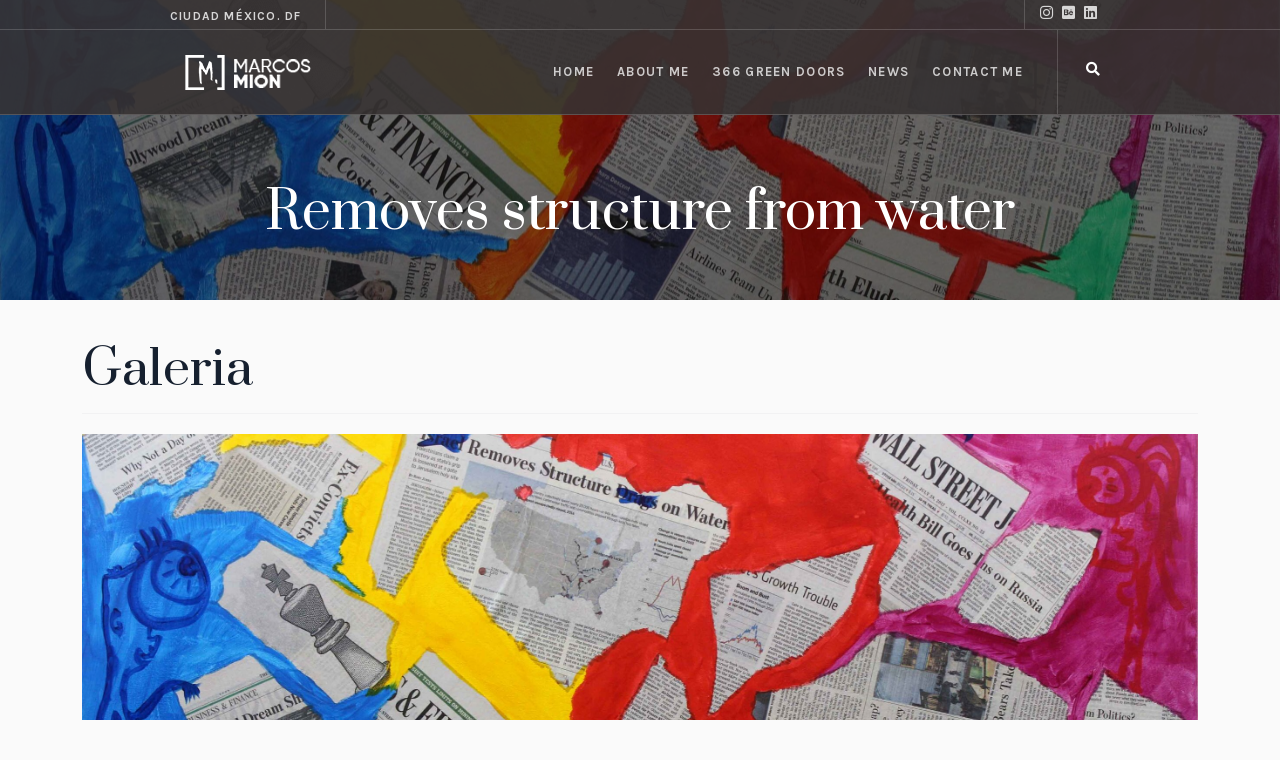

--- FILE ---
content_type: text/html; charset=UTF-8
request_url: https://mion.art/project/removes-structure-from-water/
body_size: 9550
content:
<!DOCTYPE html>
<html lang="es-AR">
<head>
<title>Removes structure from water - Mion Art</title>
<meta charset="UTF-8">
<meta name="viewport" content="width=device-width, initial-scale=1">
<link rel="pingback" href="https://mion.art/xmlrpc.php">
<!--
<link rel="shortcut icon" href="https://mion.art/wp-content/themes/galleria-metropolia-child/assets/images/favicon.png"/>
-->
<link rel="icon" href="https://mion.art/wp-content/themes/galleria-metropolia-child/assets/images/cropped-logo-favicon-1-32x32.png" sizes="32x32" />
<link rel="icon" href="https://mion.art/wp-content/themes/galleria-metropolia-child/assets/images/cropped-logo-favicon-1-192x192.png" sizes="192x192" />
<link rel="apple-touch-icon" href="https://mion.art/wp-content/themes/galleria-metropolia-child/assets/images/cropped-logo-favicon-1-180x180.png" />
<meta name="msapplication-TileImage" content="https://mion.art/wp-content/themes/galleria-metropolia-child/assets/images/cropped-logo-favicon-1-270x270.png" />

<!-- Bootstrap 5 -->
<link href="https://cdn.jsdelivr.net/npm/bootstrap@5.2.3/dist/css/bootstrap.min.css" rel="stylesheet" integrity="sha384-rbsA2VBKQhggwzxH7pPCaAqO46MgnOM80zW1RWuH61DGLwZJEdK2Kadq2F9CUG65" crossorigin="anonymous">
<link rel="stylesheet" href="https://mion.art/wp-content/themes/galleria-metropolia-child/assets/css/swiper.min.css">
<link rel="stylesheet" href="https://mion.art/wp-content/themes/galleria-metropolia-child/style.css">

<!-- Fancybox -->
<link rel="stylesheet" href="https://cdn.jsdelivr.net/npm/@fancyapps/ui@5.0/dist/fancybox/fancybox.css"/>
<link rel="stylesheet" href="https://cdn.jsdelivr.net/npm/@fancyapps/ui@5.0/dist/carousel/carousel.css"/>
<link rel="stylesheet" href="https://cdn.jsdelivr.net/npm/@fancyapps/ui@5.0/dist/carousel/carousel.thumbs.css"/>
<link rel="stylesheet" href="https://cdn.jsdelivr.net/npm/@fancyapps/ui@5.0/dist/panzoom/panzoom.css"/>

<!-- Font Awesome-->
<script src="https://kit.fontawesome.com/784f4319d5.js" crossorigin="anonymous"></script>

 <!-- Link Swiper's CSS -->
 <link rel="stylesheet" href="https://cdn.jsdelivr.net/npm/swiper@11/swiper-bundle.min.css" />





<link rel='stylesheet' id='ls-google-fonts-css'  href='https://fonts.googleapis.com/css?family=Karla:regular%7CPrata:regular&#038;subset=latin%2Clatin-ext' type='text/css' media='all' />
<link rel='stylesheet' id='google-fonts-css'  href='//fonts.googleapis.com/css?family=Muli%7CKarla%3A400%2C400i%2C700%2C700i%7CPrata&#038;ver=5.4.12' type='text/css' media='all' />






<link rel='stylesheet' id='galleria-metropolia-theme-style-css'  href='https://mion.art/wp-content/themes/galleria-metropolia/style.css?ver=1.0.0' type='text/css' media='screen, print' />
<link rel='stylesheet' id='galleria-metropolia-style-css'  href='https://mion.art/wp-content/themes/galleria-metropolia/theme-framework/theme-style/css/style.css?ver=1.0.0' type='text/css' media='screen, print' />
<link rel='stylesheet' id='galleria-metropolia-adaptive-css'  href='https://mion.art/wp-content/themes/galleria-metropolia/theme-framework/theme-style/css/adaptive.css?ver=1.0.0' type='text/css' media='screen, print' />
<link rel='stylesheet' id='galleria-metropolia-retina-css'  href='https://mion.art/wp-content/themes/galleria-metropolia/theme-framework/theme-style/css/retina.css?ver=1.0.0' type='text/css' media='screen' />

<link rel='stylesheet' id='galleria-metropolia-icons-css'  href='https://mion.art/wp-content/themes/galleria-metropolia/css/fontello.css?ver=1.0.0' type='text/css' media='screen' />
<link rel='stylesheet' id='galleria-metropolia-icons-custom-css'  href='https://mion.art/wp-content/themes/galleria-metropolia/theme-vars/theme-style/css/fontello-custom.css?ver=1.0.0' type='text/css' media='screen' />

<link rel='stylesheet' id='galleria-metropolia-fonts-schemes-css'  href='https://mion.art/wp-content/uploads/cmsmasters_styles/galleria-metropolia.css?ver=1.0.0' type='text/css' media='screen' />



<link rel='https://api.w.org/' href='https://mion.art/wp-json/' />
<link rel="EditURI" type="application/rsd+xml" title="RSD" href="https://mion.art/xmlrpc.php?rsd" />
<link rel="wlwmanifest" type="application/wlwmanifest+xml" href="https://mion.art/wp-includes/wlwmanifest.xml" /> 
<meta name="generator" content="WordPress 5.4.12" />
<meta name="generator" content="WooCommerce 4.3.6" />
<link rel='shortlink' href='https://mion.art/' />
<link rel="alternate" type="application/json+oembed" href="https://mion.art/wp-json/oembed/1.0/embed?url=https%3A%2F%2Fmion.art%2F" />
<link rel="alternate" type="text/xml+oembed" href="https://mion.art/wp-json/oembed/1.0/embed?url=https%3A%2F%2Fmion.art%2F&#038;format=xml" />


<link rel="stylesheet" href="https://mion.art/wp-content/themes/galleria-metropolia-child/assets/owlcarousel/assets/owl.carousel.min.css">
<link rel="stylesheet" href="https://mion.art/wp-content/themes/galleria-metropolia-child/assets/owlcarousel/assets/owl.theme.default.min.css">


<!-- Global site tag (gtag.js) - Google Analytics -->
<script async src="https://www.googletagmanager.com/gtag/js?id=UA-171627177-1"></script>
<script>
  window.dataLayer = window.dataLayer || [];
  function gtag(){dataLayer.push(arguments);}
  gtag('js', new Date());

  gtag('config', 'UA-171627177-1');
</script>

<!-- Facebook Pixel Code -->
<script>
!function(f,b,e,v,n,t,s)
{if(f.fbq)return;n=f.fbq=function(){n.callMethod?
n.callMethod.apply(n,arguments):n.queue.push(arguments)};
if(!f._fbq)f._fbq=n;n.push=n;n.loaded=!0;n.version='2.0';
n.queue=[];t=b.createElement(e);t.async=!0;
t.src=v;s=b.getElementsByTagName(e)[0];
s.parentNode.insertBefore(t,s)}(window, document,'script',
'https://connect.facebook.net/en_US/fbevents.js');
fbq('init', '705087403550338');
fbq('track', 'PageView');
</script>
<noscript><img height="1" width="1" style="display:none"
src="https://www.facebook.com/tr?id=705087403550338&ev=PageView&noscript=1"
/></noscript>
<!-- End Facebook Pixel Code --><!-- Analytics by WP-Statistics v12.6.13 - https://wp-statistics.com/ -->
	<noscript><style>.woocommerce-product-gallery{ opacity: 1 !important; }</style></noscript>
				<script  type="text/javascript">
				!function(f,b,e,v,n,t,s){if(f.fbq)return;n=f.fbq=function(){n.callMethod?
					n.callMethod.apply(n,arguments):n.queue.push(arguments)};if(!f._fbq)f._fbq=n;
					n.push=n;n.loaded=!0;n.version='2.0';n.queue=[];t=b.createElement(e);t.async=!0;
					t.src=v;s=b.getElementsByTagName(e)[0];s.parentNode.insertBefore(t,s)}(window,
					document,'script','https://connect.facebook.net/en_US/fbevents.js');
			</script>
			<!-- WooCommerce Facebook Integration Begin -->
			<script  type="text/javascript">

				fbq('init', '603933927092036', {}, {
    "agent": "woocommerce-4.3.6-2.0.4"
});

				fbq( 'track', 'PageView', {
    "source": "woocommerce",
    "version": "4.3.6",
    "pluginVersion": "2.0.4"
} );

				document.addEventListener( 'DOMContentLoaded', function() {
					jQuery && jQuery( function( $ ) {
						// insert placeholder for events injected when a product is added to the cart through AJAX
						$( document.body ).append( '<div class=\"wc-facebook-pixel-event-placeholder\"></div>' );
					} );
				}, false );

			</script>
<!-- WooCommerce Facebook Integration End -->
<link rel="icon" href="https://mion.art/wp-content/themes/galleria-metropolia-child/assets/images/cropped-logo-favicon-1-32x32.png" sizes="32x32" />
<link rel="icon" href="https://mion.art/wp-content/themes/galleria-metropolia-child/assets/images/cropped-logo-favicon-1-192x192.png" sizes="192x192" />
<link rel="apple-touch-icon" href="https://mion.art/wp-content/themes/galleria-metropolia-child/assets/images/cropped-logo-favicon-1-180x180.png" />
<meta name="msapplication-TileImage" content="https://mion.art/wp-content/themes/galleria-metropolia-child/assets/images/cropped-logo-favicon-1-270x270.png" />




<style id='global-styles-inline-css' type='text/css'>
:root{--wp--preset--aspect-ratio--square: 1;--wp--preset--aspect-ratio--4-3: 4/3;--wp--preset--aspect-ratio--3-4: 3/4;--wp--preset--aspect-ratio--3-2: 3/2;--wp--preset--aspect-ratio--2-3: 2/3;--wp--preset--aspect-ratio--16-9: 16/9;--wp--preset--aspect-ratio--9-16: 9/16;--wp--preset--color--black: #000000;--wp--preset--color--cyan-bluish-gray: #abb8c3;--wp--preset--color--white: #ffffff;--wp--preset--color--pale-pink: #f78da7;--wp--preset--color--vivid-red: #cf2e2e;--wp--preset--color--luminous-vivid-orange: #ff6900;--wp--preset--color--luminous-vivid-amber: #fcb900;--wp--preset--color--light-green-cyan: #7bdcb5;--wp--preset--color--vivid-green-cyan: #00d084;--wp--preset--color--pale-cyan-blue: #8ed1fc;--wp--preset--color--vivid-cyan-blue: #0693e3;--wp--preset--color--vivid-purple: #9b51e0;--wp--preset--gradient--vivid-cyan-blue-to-vivid-purple: linear-gradient(135deg,rgb(6,147,227) 0%,rgb(155,81,224) 100%);--wp--preset--gradient--light-green-cyan-to-vivid-green-cyan: linear-gradient(135deg,rgb(122,220,180) 0%,rgb(0,208,130) 100%);--wp--preset--gradient--luminous-vivid-amber-to-luminous-vivid-orange: linear-gradient(135deg,rgb(252,185,0) 0%,rgb(255,105,0) 100%);--wp--preset--gradient--luminous-vivid-orange-to-vivid-red: linear-gradient(135deg,rgb(255,105,0) 0%,rgb(207,46,46) 100%);--wp--preset--gradient--very-light-gray-to-cyan-bluish-gray: linear-gradient(135deg,rgb(238,238,238) 0%,rgb(169,184,195) 100%);--wp--preset--gradient--cool-to-warm-spectrum: linear-gradient(135deg,rgb(74,234,220) 0%,rgb(151,120,209) 20%,rgb(207,42,186) 40%,rgb(238,44,130) 60%,rgb(251,105,98) 80%,rgb(254,248,76) 100%);--wp--preset--gradient--blush-light-purple: linear-gradient(135deg,rgb(255,206,236) 0%,rgb(152,150,240) 100%);--wp--preset--gradient--blush-bordeaux: linear-gradient(135deg,rgb(254,205,165) 0%,rgb(254,45,45) 50%,rgb(107,0,62) 100%);--wp--preset--gradient--luminous-dusk: linear-gradient(135deg,rgb(255,203,112) 0%,rgb(199,81,192) 50%,rgb(65,88,208) 100%);--wp--preset--gradient--pale-ocean: linear-gradient(135deg,rgb(255,245,203) 0%,rgb(182,227,212) 50%,rgb(51,167,181) 100%);--wp--preset--gradient--electric-grass: linear-gradient(135deg,rgb(202,248,128) 0%,rgb(113,206,126) 100%);--wp--preset--gradient--midnight: linear-gradient(135deg,rgb(2,3,129) 0%,rgb(40,116,252) 100%);--wp--preset--font-size--small: 13px;--wp--preset--font-size--medium: 20px;--wp--preset--font-size--large: 36px;--wp--preset--font-size--x-large: 42px;--wp--preset--spacing--20: 0.44rem;--wp--preset--spacing--30: 0.67rem;--wp--preset--spacing--40: 1rem;--wp--preset--spacing--50: 1.5rem;--wp--preset--spacing--60: 2.25rem;--wp--preset--spacing--70: 3.38rem;--wp--preset--spacing--80: 5.06rem;--wp--preset--shadow--natural: 6px 6px 9px rgba(0, 0, 0, 0.2);--wp--preset--shadow--deep: 12px 12px 50px rgba(0, 0, 0, 0.4);--wp--preset--shadow--sharp: 6px 6px 0px rgba(0, 0, 0, 0.2);--wp--preset--shadow--outlined: 6px 6px 0px -3px rgb(255, 255, 255), 6px 6px rgb(0, 0, 0);--wp--preset--shadow--crisp: 6px 6px 0px rgb(0, 0, 0);}:where(.is-layout-flex){gap: 0.5em;}:where(.is-layout-grid){gap: 0.5em;}body .is-layout-flex{display: flex;}.is-layout-flex{flex-wrap: wrap;align-items: center;}.is-layout-flex > :is(*, div){margin: 0;}body .is-layout-grid{display: grid;}.is-layout-grid > :is(*, div){margin: 0;}:where(.wp-block-columns.is-layout-flex){gap: 2em;}:where(.wp-block-columns.is-layout-grid){gap: 2em;}:where(.wp-block-post-template.is-layout-flex){gap: 1.25em;}:where(.wp-block-post-template.is-layout-grid){gap: 1.25em;}.has-black-color{color: var(--wp--preset--color--black) !important;}.has-cyan-bluish-gray-color{color: var(--wp--preset--color--cyan-bluish-gray) !important;}.has-white-color{color: var(--wp--preset--color--white) !important;}.has-pale-pink-color{color: var(--wp--preset--color--pale-pink) !important;}.has-vivid-red-color{color: var(--wp--preset--color--vivid-red) !important;}.has-luminous-vivid-orange-color{color: var(--wp--preset--color--luminous-vivid-orange) !important;}.has-luminous-vivid-amber-color{color: var(--wp--preset--color--luminous-vivid-amber) !important;}.has-light-green-cyan-color{color: var(--wp--preset--color--light-green-cyan) !important;}.has-vivid-green-cyan-color{color: var(--wp--preset--color--vivid-green-cyan) !important;}.has-pale-cyan-blue-color{color: var(--wp--preset--color--pale-cyan-blue) !important;}.has-vivid-cyan-blue-color{color: var(--wp--preset--color--vivid-cyan-blue) !important;}.has-vivid-purple-color{color: var(--wp--preset--color--vivid-purple) !important;}.has-black-background-color{background-color: var(--wp--preset--color--black) !important;}.has-cyan-bluish-gray-background-color{background-color: var(--wp--preset--color--cyan-bluish-gray) !important;}.has-white-background-color{background-color: var(--wp--preset--color--white) !important;}.has-pale-pink-background-color{background-color: var(--wp--preset--color--pale-pink) !important;}.has-vivid-red-background-color{background-color: var(--wp--preset--color--vivid-red) !important;}.has-luminous-vivid-orange-background-color{background-color: var(--wp--preset--color--luminous-vivid-orange) !important;}.has-luminous-vivid-amber-background-color{background-color: var(--wp--preset--color--luminous-vivid-amber) !important;}.has-light-green-cyan-background-color{background-color: var(--wp--preset--color--light-green-cyan) !important;}.has-vivid-green-cyan-background-color{background-color: var(--wp--preset--color--vivid-green-cyan) !important;}.has-pale-cyan-blue-background-color{background-color: var(--wp--preset--color--pale-cyan-blue) !important;}.has-vivid-cyan-blue-background-color{background-color: var(--wp--preset--color--vivid-cyan-blue) !important;}.has-vivid-purple-background-color{background-color: var(--wp--preset--color--vivid-purple) !important;}.has-black-border-color{border-color: var(--wp--preset--color--black) !important;}.has-cyan-bluish-gray-border-color{border-color: var(--wp--preset--color--cyan-bluish-gray) !important;}.has-white-border-color{border-color: var(--wp--preset--color--white) !important;}.has-pale-pink-border-color{border-color: var(--wp--preset--color--pale-pink) !important;}.has-vivid-red-border-color{border-color: var(--wp--preset--color--vivid-red) !important;}.has-luminous-vivid-orange-border-color{border-color: var(--wp--preset--color--luminous-vivid-orange) !important;}.has-luminous-vivid-amber-border-color{border-color: var(--wp--preset--color--luminous-vivid-amber) !important;}.has-light-green-cyan-border-color{border-color: var(--wp--preset--color--light-green-cyan) !important;}.has-vivid-green-cyan-border-color{border-color: var(--wp--preset--color--vivid-green-cyan) !important;}.has-pale-cyan-blue-border-color{border-color: var(--wp--preset--color--pale-cyan-blue) !important;}.has-vivid-cyan-blue-border-color{border-color: var(--wp--preset--color--vivid-cyan-blue) !important;}.has-vivid-purple-border-color{border-color: var(--wp--preset--color--vivid-purple) !important;}.has-vivid-cyan-blue-to-vivid-purple-gradient-background{background: var(--wp--preset--gradient--vivid-cyan-blue-to-vivid-purple) !important;}.has-light-green-cyan-to-vivid-green-cyan-gradient-background{background: var(--wp--preset--gradient--light-green-cyan-to-vivid-green-cyan) !important;}.has-luminous-vivid-amber-to-luminous-vivid-orange-gradient-background{background: var(--wp--preset--gradient--luminous-vivid-amber-to-luminous-vivid-orange) !important;}.has-luminous-vivid-orange-to-vivid-red-gradient-background{background: var(--wp--preset--gradient--luminous-vivid-orange-to-vivid-red) !important;}.has-very-light-gray-to-cyan-bluish-gray-gradient-background{background: var(--wp--preset--gradient--very-light-gray-to-cyan-bluish-gray) !important;}.has-cool-to-warm-spectrum-gradient-background{background: var(--wp--preset--gradient--cool-to-warm-spectrum) !important;}.has-blush-light-purple-gradient-background{background: var(--wp--preset--gradient--blush-light-purple) !important;}.has-blush-bordeaux-gradient-background{background: var(--wp--preset--gradient--blush-bordeaux) !important;}.has-luminous-dusk-gradient-background{background: var(--wp--preset--gradient--luminous-dusk) !important;}.has-pale-ocean-gradient-background{background: var(--wp--preset--gradient--pale-ocean) !important;}.has-electric-grass-gradient-background{background: var(--wp--preset--gradient--electric-grass) !important;}.has-midnight-gradient-background{background: var(--wp--preset--gradient--midnight) !important;}.has-small-font-size{font-size: var(--wp--preset--font-size--small) !important;}.has-medium-font-size{font-size: var(--wp--preset--font-size--medium) !important;}.has-large-font-size{font-size: var(--wp--preset--font-size--large) !important;}.has-x-large-font-size{font-size: var(--wp--preset--font-size--x-large) !important;}
/*# sourceURL=global-styles-inline-css */
</style>
</head>

<body>

<!-- SEARCH FORM -->
<div class="cmsmasters_header_search_form">
	<span class="cmsmasters_header_search_form_close cmsmasters_theme_icon_cancel">
		<!-- <i class="fa-solid fa-xmark"></i> -->
	</span>
	<form method="get" action="https://mion.art">
		<div class="cmsmasters_header_search_form_field">
			<button type="submit" >
				<i class="fa-solid fa-magnifying-glass"></i>
				<i class="fas fa-search"></i>
			</button>
			<input type="search" name="s" placeholder="Buscar" value="" />
		</div>
	</form>
</div>

<!-- Start HEADER -->
<header id="header">
	<div class="header_top">
		<div class="header_top_outer">
			<div class="header_top_inner">
				<div class="social_wrap">
					<div class="social_wrap_inner">
						<ul>
							<li>
								<a href="https://www.instagram.com/mmion_art/" title="Instagram" target="_blank">
									<i class="fab fa-instagram"></i>
								</a>
							</li>
							<li>
								<a href="https://www.behance.net/marcosmion/" title="Behance" target="_blank">
									<i class="fab fa-behance-square"></i>
								</a>
							</li>
							<li>
								<a href="https://www.linkedin.com/in/marcosmion/" title="Linkedin" target="_blank">
									<i class="fab fa-linkedin"></i>
								</a>
							</li>
						</ul>
					</div>
				</div>
				<div class="header_top_meta"><div class="meta_wrap">
					<a href="#">Ciudad México. DF</a>
				</div>
			</div>
		</div>
	</div>
	<div class="header_top_but closed">
		<span class="cmsmasters_theme_icon_slide_bottom">
		</span>
	</div>
</div>
<div class="header_mid">
	<div class="header_mid_outer">
		<div class="header_mid_inner">
			<div class="logo_wrap">
				<a href="https://mion.art" title="Marcos Mion - Art &amp; Paintings" class="logo">
					<img src="https://mion.art/wp-content/themes/galleria-metropolia-child/assets/images/Marcos-Mion-Logo-2.png" alt="Marcos Mion - Art &amp; Paintings" />
					<img class="logo_retina" src="https://mion.art/wp-content/themes/galleria-metropolia-child/assets/images/Marcos-Mion-LogoX2-2.png" alt="Marcos Mion - Art &amp; Paintings" width="148" height="45" />
				</a>
			</div>
			<div class="header_mid_inner_cont">
				<div class="resp_mid_nav_wrap">
					<div class="resp_mid_nav_outer">
						<button class="navbar-toggler" type="button" data-bs-toggle="offcanvas" data-bs-target="#offcanvasRight" aria-controls="navbarText" aria-expanded="false" aria-label="Toggle navigation" style="background-color: transparent;color: white;">
							<i class="fas fa-bars"></i>
						</button>
					</div>
				</div>
				<div class="mid_search_but_wrap">
					<a href="javascript:void(0)" class="mid_search_but cmsmasters_header_search_but">
						<i class="fas fa-search"></i>
					</a>
				</div>
			</div>

			<div class="offcanvas offcanvas-end" tabindex="-1" id="offcanvasRight" aria-labelledby="offcanvasRightLabel">
				<div class="offcanvas-header">
					<a href="https://mion.art">
						<img class="img-fluid logo-menu" src="https://mion.art/wp-content/themes/galleria-metropolia-child/assets/images/Logo-Footer.png" style="max-width: 80px;">
					</a>
					<button type="button" class="btn-close text-reset" data-bs-dismiss="offcanvas" aria-label="Close"></button>
				</div>
				<div class="offcanvas-body">
					<ul class="navbar-nav justify-content-end flex-grow-1 pe-3">
						<li class="nav-item">
							<a class="nav-link" href="https://mion.art">HOME</a>
						</li>
						<li class="nav-item">
								<a class="nav-link" href="https://mion.art/about-me/">ABOUT ME</a>
						</li>
						<li class="nav-item">
								<a class="nav-link" href="https://mion.art/366-green-doors/">366 GREEN DOORS</a>
						</li>
						<li class="nav-item">
								<a class="nav-link" href="https://mion.art/news/">NEWS</a>
						</li>
						<li class="nav-item">
								<a class="nav-link" href="https://mion.art/contact/">CONTACT ME</a>
						</li>
					</ul>
				</div>
        	</div>

<!-- Start Navigation -->
<div class="mid_nav_wrap">
	<nav>
		<div class="menu-primary-navigation-container">
			<ul id="navigation" class="mid_nav navigation">
				<li id="menu-item-14946" class="menu-item menu-item-type-post_type menu-item-object-page menu-item-home page_item page-item-7366  menu-item-14946 menu-item-depth-0">
					<a href="https://mion.art">
						<span class="nav_item_wrap">
							<span class="nav_title">HOME</span>
						</span>
					</a>
				</li>
				<li id="menu-item-14939" class="menu-item menu-item-type-post_type menu-item-object-page menu-item-14939 menu-item-depth-0 ">
					<a href="https://mion.art/about-me/">
						<span class="nav_item_wrap">
							<span class="nav_title">ABOUT ME</span>
						</span>
					</a>
				</li>
				<li id="menu-item-14949" class="menu-item menu-item-type-post_type menu-item-object-page menu-item-14949 menu-item-depth-0 ">
					<a href="https://mion.art/366-green-doors/">
						<span class="nav_item_wrap">
							<span class="nav_title">366 green doors</span>
						</span>
					</a>
				</li>
				<li id="menu-item-14947" class="menu-item menu-item-type-post_type menu-item-object-page menu-item-14947 menu-item-depth-0 ">
					<a href="https://mion.art/news/">
						<span class="nav_item_wrap">
							<span class="nav_title">News</span>
						</span>
					</a>
				</li>
				<li id="menu-item-14948" class="menu-item menu-item-type-post_type menu-item-object-page menu-item-14948 menu-item-depth-0 ">
					<a href="https://mion.art/contact/">
						<span class="nav_item_wrap">
							<span class="nav_title">Contact me</span>
						</span>
					</a>
				</li>
			</ul>
		</div>
	</nav>
</div>

<!-- Finish Navigation -->
</div>
</div>
</div>

</header>
<!-- Finish Header -->
<section class="single-hero" style="background-image: url('https://mion.art/wp-content/uploads/2020/08/092-Removes-structure-on-water-AW-Marcos-Mion-collage-acrylic-on-canvas-JUL28-24-x-36-in-scaled-1.jpg');">
	<div class="bg-opacity"></div>
    <h1>Removes structure from water</h1>
</section>

<section class="project-galeria mt-5">
	<div class="container">
		<h2>Galeria</h2>
		<hr>
		<!----------------------------------------------->
		<div id="productContainer" class="md:max-w-lg grid gap-2md:grid-cols-[106px_minmax(0px,_1fr)]">
			<div id="productCarousel" class="f-carousel md:order-last">
															<div class="f-carousel__slide" data-thumb-src="https://mion.art/wp-content/uploads/2020/08/092-Removes-structure-on-water-AW-Marcos-Mion-collage-acrylic-on-canvas-JUL28-24-x-36-in-scaled-1.jpg" data-fancybox="gallery" data-src="https://mion.art/wp-content/uploads/2020/08/092-Removes-structure-on-water-AW-Marcos-Mion-collage-acrylic-on-canvas-JUL28-24-x-36-in-scaled-1.jpg">
							<img alt="" data-lazy-src="https://mion.art/wp-content/uploads/2020/08/092-Removes-structure-on-water-AW-Marcos-Mion-collage-acrylic-on-canvas-JUL28-24-x-36-in-scaled-1.jpg"/>
						</div>
											<div class="f-carousel__slide" data-thumb-src="https://mion.art/wp-content/uploads/2020/08/092-Removes-structure-on-water-detail01-Marcos-Mion-collage-acrylic-on-canvas-JUL28-24-x-36-in.jpg" data-fancybox="gallery" data-src="https://mion.art/wp-content/uploads/2020/08/092-Removes-structure-on-water-detail01-Marcos-Mion-collage-acrylic-on-canvas-JUL28-24-x-36-in.jpg">
							<img alt="" data-lazy-src="https://mion.art/wp-content/uploads/2020/08/092-Removes-structure-on-water-detail01-Marcos-Mion-collage-acrylic-on-canvas-JUL28-24-x-36-in.jpg"/>
						</div>
											<div class="f-carousel__slide" data-thumb-src="https://mion.art/wp-content/uploads/2020/08/092-Removes-structure-on-water-detail02-Marcos-Mion-collage-acrylic-on-canvas-JUL28-24-x-36-in.jpg" data-fancybox="gallery" data-src="https://mion.art/wp-content/uploads/2020/08/092-Removes-structure-on-water-detail02-Marcos-Mion-collage-acrylic-on-canvas-JUL28-24-x-36-in.jpg">
							<img alt="" data-lazy-src="https://mion.art/wp-content/uploads/2020/08/092-Removes-structure-on-water-detail02-Marcos-Mion-collage-acrylic-on-canvas-JUL28-24-x-36-in.jpg"/>
						</div>
											<div class="f-carousel__slide" data-thumb-src="https://mion.art/wp-content/uploads/2020/08/092-Removes-structure-on-water-detail03-Marcos-Mion-collage-acrylic-on-canvas-JUL28-24-x-36-in.jpg" data-fancybox="gallery" data-src="https://mion.art/wp-content/uploads/2020/08/092-Removes-structure-on-water-detail03-Marcos-Mion-collage-acrylic-on-canvas-JUL28-24-x-36-in.jpg">
							<img alt="" data-lazy-src="https://mion.art/wp-content/uploads/2020/08/092-Removes-structure-on-water-detail03-Marcos-Mion-collage-acrylic-on-canvas-JUL28-24-x-36-in.jpg"/>
						</div>
												</div>
		</div>
    </div>
</section>

<section class="pt-5 pb-5">
	<div class="container">
		<article id="post-16701" class="cmsmasters_open_project post-16701 project type-project status-publish format-standard has-post-thumbnail hentry pj-categs-mexico">
			<div class="project_sidebar px-3">
				<div class="project_details entry-meta info-project">
					<h3 class="project_details_title">Información</h3>
					<div class="project_details_item">
						<div class="project_details_item_title">Fecha de Subida:</div>
						<div class="project_details_item_desc">
							<abbr class="published cmsmasters_project_date">agosto 21, 2020 10:26 pm</abbr>
						</div>
					</div>
					<div class="project_details_item">
						<div class="project_details_item_title">Técnica</div>
						<div class="project_details_item_desc">Collage acrilico sobre Tela</div>
					</div>
					<div class="project_details_item">
						<div class="project_details_item_title">Dimensiones</div>
						<div class="project_details_item_desc">61.0 x 91.5</div>
					</div>
					<div class="project_details_item">
						<div class="project_details_item_title">Períodico</div>
						<div class="project_details_item_desc">The Wall Street Journal, New York City, New York, USA.</div>
					</div>
					<div class="project_details_item">
						<div class="project_details_item_title">Puerta Número</div>
						<div class="project_details_item_desc">92</div>
					</div>
					<div class="project_details_item">
						<div class="project_details_item_title">Mes</div>
						<div class="project_details_item_desc">7</div>
					</div>
					<div class="project_details_item">
						<div class="project_details_item_title">Día</div>
						<div class="project_details_item_desc">28</div>
					</div>
					<div class="project_details_item">
						<div class="project_details_item_title">Año</div>
						<div class="project_details_item_desc">2017</div>
					</div>
					
									</div>
			</div>
			<div class="project_content with_sidebar px-3">
				<div class="cmsmasters_project_content entry-content">
					<div id="cmsmasters_row_" class="cmsmasters_row cmsmasters_color_scheme_default cmsmasters_row_top_default cmsmasters_row_bot_default cmsmasters_row_boxed">
						<div class="cmsmasters_row_outer_parent">
							<div class="cmsmasters_row_outer">
								<div class="cmsmasters_column_inner">
									<div class="cmsmasters_text project-content">
										<h2>Removes structure from water</h2>
										<hr>
										<p><p>Vos de un lado , yo del otro. En el mismo mar, en la misma tormenta, pero parecemos en diferentes barcos. Remueve la estructura, revisamos el pasado. Limpiamos escotilla nos olvidamos de todo el casco. La distancia es eterna en un océano de escombros. Sigamos en la lucha mientras a los ojos nos miramos.</p>
<p>__________________________________________________________________________________________________________________</p>
<p>Mis obras forman parte de una serie que he denominado “<b>Las 366 puertas verdes</b>” la cual constara, una vez terminada, de 366 pinturas que cada una estará representando a un día y un mes del año calendario, incluyendo el día bisiesto.</p>
<p>Con ella en su conjunto busco indagar sobre el concepto del tiempo que forman los 366 días del año sobre la vida del ser humano, en donde cada día es una puerta que se abre al descubrimiento de un nuevo camino en la evolución del ser. Una evolución determinada por el medio que habita, e influenciada por el poder de la comunicación. Y en lo particular de cada obra es una búsqueda conceptual tan dinámica y orgánica como mi propia evolución y el camino que voy recorriendo.</p>
</p>
									</div>
								</div>
							</div>
						</div>
					</div>
				</div>
			</div>
		</article>
	</div>
</section>

<!-- BEGIN Section Contacto-->
<section class="mt-2 form-contact-me-container">
  <div class="container px-3">
    <div class="row">
      <div class="col-lg-12 col-md-12 col-sm-12 col-xs-12">
      <h1>Contact Me</h1>
        <div class="form-contact-me">
            
<div class="wpcf7 no-js" id="wpcf7-f17738-o1" lang="es-AR" dir="ltr" data-wpcf7-id="17738">
<div class="screen-reader-response"><p role="status" aria-live="polite" aria-atomic="true"></p> <ul></ul></div>
<form action="/project/removes-structure-from-water/#wpcf7-f17738-o1" method="post" class="wpcf7-form init" aria-label="Formulario de contacto" novalidate="novalidate" data-status="init">
<div style="display: none;">
<input type="hidden" name="_wpcf7" value="17738" />
<input type="hidden" name="_wpcf7_version" value="6.0.3" />
<input type="hidden" name="_wpcf7_locale" value="es_AR" />
<input type="hidden" name="_wpcf7_unit_tag" value="wpcf7-f17738-o1" />
<input type="hidden" name="_wpcf7_container_post" value="0" />
<input type="hidden" name="_wpcf7_posted_data_hash" value="" />
<input type="hidden" name="_wpcf7_recaptcha_response" value="" />
</div>
<p><label> Nombre y Apellido (required)<br />
<span class="wpcf7-form-control-wrap" data-name="your-name"><input size="40" maxlength="400" class="wpcf7-form-control wpcf7-text wpcf7-validates-as-required" aria-required="true" aria-invalid="false" value="" type="text" name="your-name" /></span> </label>
</p>
<p><label> Tu Email (required)<br />
<span class="wpcf7-form-control-wrap" data-name="your-email"><input size="40" maxlength="400" class="wpcf7-form-control wpcf7-email wpcf7-validates-as-required wpcf7-text wpcf7-validates-as-email" aria-required="true" aria-invalid="false" value="" type="email" name="your-email" /></span> </label>
</p>
<p><label> Asunto<br />
<span class="wpcf7-form-control-wrap" data-name="your-subject"><input size="30" maxlength="400" class="wpcf7-form-control wpcf7-text" aria-invalid="false" value="" type="text" name="your-subject" /></span> </label>
</p>
<p><input class="wpcf7-form-control wpcf7-submit has-spinner" type="submit" value="Send" />
</p><p style="display: none !important;" class="akismet-fields-container" data-prefix="_wpcf7_ak_"><label>&#916;<textarea name="_wpcf7_ak_hp_textarea" cols="45" rows="8" maxlength="100"></textarea></label><input type="hidden" id="ak_js_1" name="_wpcf7_ak_js" value="178"/><script>document.getElementById( "ak_js_1" ).setAttribute( "value", ( new Date() ).getTime() );</script></p><div class="wpcf7-response-output" aria-hidden="true"></div>
</form>
</div>
        </div>
      </div>
    </div>
  </div>
</section>

<section class="obrasFavoritas">
  <div class="container">
    <h2>My Favorite Projects</h2>
    <div class="row p-1">
                        <li class="card-project col-lg-3 col-md-4 col-sm-12 col-xs-12 p-2 mb-3 igualar">
	<a href="https://mion.art/project/the-girl-triptico-derecha/">
		<div class="card-post-background-container mt-0 igualar">
			<div class="card-post-background" style="background-image: url(https://mion.art/wp-content/uploads/2020/08/086-The-Girl-AW-Marcos-Mion-collage-acrylic-on-canvas-AUG20-24-x-32-in-scaled-1.jpg)"></div>
			<div class="card-post card-post-overlay p-3">
				<div class="card-post-text-new">
					<h3 class="text-center">The girl (Tríptico derecha)</h3>
					<p>Door N° 86</p>
					<p class="card-fecha">Date: 20/8</p>
					<p>Technique: Collage acrilico sobre Tela</p>
					<p>City: San Francisco, California, USA.</p>
			    </div>
				
		    </div>
	    </div>
    </a>
</li>   
                  <li class="card-project col-lg-3 col-md-4 col-sm-12 col-xs-12 p-2 mb-3 igualar">
	<a href="https://mion.art/project/jugosos-romanticos/">
		<div class="card-post-background-container mt-0 igualar">
			<div class="card-post-background" style="background-image: url(https://mion.art/wp-content/uploads/2020/08/109-Jugosos-romanticos-AW-Marcos-Mion-collage-acrylic-on-canvas-SEPT13-14-x-11-in.jpg)"></div>
			<div class="card-post card-post-overlay p-3">
				<div class="card-post-text-new">
					<h3 class="text-center">Jugosos románticos</h3>
					<p>Door N° 109</p>
					<p class="card-fecha">Date: 13/9</p>
					<p>Technique: Collage acrilico sobre Tela</p>
					<p>City: San Francisco, California, USA.</p>
			    </div>
				
		    </div>
	    </div>
    </a>
</li>   
                  <li class="card-project col-lg-3 col-md-4 col-sm-12 col-xs-12 p-2 mb-3 igualar">
	<a href="https://mion.art/project/florecer-de-las-espinas/">
		<div class="card-post-background-container mt-0 igualar">
			<div class="card-post-background" style="background-image: url(https://mion.art/wp-content/uploads/2025/02/Diseno-sin-titulo-60.png)"></div>
			<div class="card-post card-post-overlay p-3">
				<div class="card-post-text-new">
					<h3 class="text-center">Florecer de las espinas</h3>
					<p>Door N° 161</p>
					<p class="card-fecha">Date: 12/8</p>
					<p>Technique: Collage acrilico sobre Tela</p>
					<p>City: Córdoba, Argentina.</p>
			    </div>
				
		    </div>
	    </div>
    </a>
</li>   
                  <li class="card-project col-lg-3 col-md-4 col-sm-12 col-xs-12 p-2 mb-3 igualar">
	<a href="https://mion.art/project/cada-espejo-un-fantasma/">
		<div class="card-post-background-container mt-0 igualar">
			<div class="card-post-background" style="background-image: url(https://mion.art/wp-content/uploads/2021/12/130-Cada-espejo-un-fantasma-AW-Marcos-Mion-collage-acrylic-on-canvas-Oct10-40x40-in.jpg)"></div>
			<div class="card-post card-post-overlay p-3">
				<div class="card-post-text-new">
					<h3 class="text-center">Cada espejo un fantasma</h3>
					<p>Door N° 130</p>
					<p class="card-fecha">Date: 10/10</p>
					<p>Technique: Collage acrilico sobre Tela</p>
					<p>City: Ciudad de México, México.</p>
			    </div>
				
		    </div>
	    </div>
    </a>
</li>   
                  </div>

  </div>
  <div class="btn-container mt-5">
    <a href="https://mion.art/366-green-doors/" class="btn boton-primary">View More</a>
  </div>
</section> 

        

<!-- Start Bottom -->
<div id="bottom" class="cmsmasters_color_scheme_first">
		<div class="bottom_bg">
			<div class="bottom_outer">
				<div class="bottom_inner sidebar_layout_14141414">
	<aside id="text-6" class="widget widget_text">			<div class="textwidget"><p><img class="alignnone  wp-image-14966" src="https://mion.art/wp-content/themes/galleria-metropolia-child/assets/images/Logo-Footer.png" alt="" width="117" height="97" /></p>
</div>
		</aside><aside id="text-9" class="widget widget_text"><h3 class="widgettitle">Sobre Mi</h3>			<div class="textwidget"><div>Sitio Web oficial del artista plástico Argentino Marcos Mion.</div>
</div>
		</aside><aside id="text-7" class="widget widget_text"><h3 class="widgettitle">Social Media</h3>			<div class="textwidget"><ul>
<li><a href="https://www.instagram.com/mmion_art/" target="_blank" rel="noopener noreferrer">Instagram</a></li>
<li><a href="https://www.youtube.com/channel/UCDKybqsjfuRs7WRFKopZxyA" target="_blank" rel="noopener noreferrer">YouTube</a></li>
<li><a href="https://www.facebook.com/marcosmionart" target="_blank" rel="noopener noreferrer">Facebook</a></li>
<li><a href="https://www.behance.net/marcosmion/" target="_blank" rel="noopener noreferrer">Behance</a></li>
</ul>
</div>
		</aside><aside id="text-8" class="widget widget_text"><h3 class="widgettitle">Contacto</h3>			<div class="textwidget"><p>Ciudad de México<br />
Hipódromo Condesa<br />
+1 (415) 920-3952<br />
info@mion.art</p>
</div>
		</aside>				</div>
			</div>
		</div>
	</div>
	<!-- Finish Bottom -->
<!-- Start Footer -->
<footer id="footer">
	<div class="footer cmsmasters_color_scheme_footer cmsmasters_footer_default">
		<div class="footer_inner">
			<div class="footer_inner_cont">
							<span class="footer_copyright copyright">
					Marcos Mion © 2026 | Todas las obras con derechos reservados | Powered by <a href="#!">Misa</a></span>
			</div>
		</div>
	</div>
</footer>
<!-- Finish Footer -->
</div>

<!-- Finish Page -->



<script type="speculationrules">
{"prefetch":[{"source":"document","where":{"and":[{"href_matches":"/*"},{"not":{"href_matches":["/wp-*.php","/wp-admin/*","/wp-content/uploads/*","/wp-content/*","/wp-content/plugins/*","/wp-content/themes/galleria-metropolia-child/*","/*\\?(.+)"]}},{"not":{"selector_matches":"a[rel~=\"nofollow\"]"}},{"not":{"selector_matches":".no-prefetch, .no-prefetch a"}}]},"eagerness":"conservative"}]}
</script>
<script src="https://cdn.jsdelivr.net/npm/jquery@3.5.1/dist/jquery.slim.min.js" integrity="sha384-DfXdz2htPH0lsSSs5nCTpuj/zy4C+OGpamoFVy38MVBnE+IbbVYUew+OrCXaRkfj" crossorigin="anonymous"></script>
<script src="https://cdn.jsdelivr.net/npm/@popperjs/core@2.11.6/dist/umd/popper.min.js" integrity="sha384-oBqDVmMz9ATKxIep9tiCxS/Z9fNfEXiDAYTujMAeBAsjFuCZSmKbSSUnQlmh/jp3" crossorigin="anonymous"></script>
<script src="https://cdn.jsdelivr.net/npm/bootstrap@5.2.3/dist/js/bootstrap.min.js" integrity="sha384-cuYeSxntonz0PPNlHhBs68uyIAVpIIOZZ5JqeqvYYIcEL727kskC66kF92t6Xl2V" crossorigin="anonymous"></script>
<!-- Mion JS -->
<script src="https://ajax.googleapis.com/ajax/libs/jquery/3.6.3/jquery.min.js"></script>
<script src="https://mion.art/wp-content/themes/galleria-metropolia-child/assets/js/mion.js"></script>
<script src="/wp-content/themes/galleria-metropolia/theme-framework/theme-style/js/jquery.theme-script.js"></script>


<script src="https://mion.art/wp-content/themes/galleria-metropolia-child/assets/owlcarousel/owl.carousel.min.js"></script>

<script src="https://cdn.jsdelivr.net/npm/@fancyapps/ui@5.0/dist/fancybox/fancybox.umd.js"></script>
<script src="https://cdn.jsdelivr.net/npm/@fancyapps/ui@5.0/dist/carousel/carousel.umd.js"></script>
<script src="https://cdn.jsdelivr.net/npm/@fancyapps/ui@5.0/dist/carousel/carousel.thumbs.umd.js"></script>
<script src="https://cdn.jsdelivr.net/npm/@fancyapps/ui@5.0/dist/panzoom/panzoom.umd.js"></script>

<script type="text/javascript">
	function igualar(){
		var altomax = 1;  
		$('.igualar').each(function(){  
			if($(this).height() > altomax){  
				altomax = $(this).height();  
			}  
		});  
		$('.igualar').height(altomax);
	}
    $(document).ready(igualar());
</script>

<script>
const productCarousel = new Carousel(
  document.getElementById('productCarousel'),
  {
    transition: 'slide',
    preload: 3, // Smoother navigation when using lazy loaded images

    Dots: false,
    Thumbs: {
      type: 'classic'
    },
  },
  { Thumbs }
);

Fancybox.bind('[data-fancybox="gallery"]', {
  compact: false,
  idle: false,
  dragToClose: false,
  contentClick: () =>
    window.matchMedia('(max-width: 578px), (max-height: 578px)').matches
      ? 'toggleMax'
      : 'toggleCover',

  animated: false,
  showClass: false,
  hideClass: false,

  Hash: false,
  Thumbs: false,

  Toolbar: {
    display: {
      left: [],
      middle: [],
      right: ['close'],
    },
  },

  Carousel: {
    transition: 'fadeFast',
    preload: 3,
  },

  Images: {
    zoom: false,
    Panzoom: {
      panMode: 'mousemove',
      mouseMoveFactor: 1.5,
    },
  },
});
</script>



	</body>
</html>
<!-- Dynamic page generated in 0.218 seconds. -->
<!-- Cached page generated by WP-Super-Cache on 2026-01-25 14:03:17 -->

<!-- super cache -->

--- FILE ---
content_type: text/css
request_url: https://mion.art/wp-content/themes/galleria-metropolia-child/style.css
body_size: 35111
content:
/*
Theme Name: Mion Art
Author: Misael Sabán
Version: 1.0
License: GNU General Public License v2 or later
License URI: http://www.gnu.org/licenses/gpl-2.0.html
Text Domain: Sector Felicidad Natura

This theme, like WordPress, is licensed under the GPL.
Use it to make something cool, have fun, and share what you've learned with others.
*/

/**
 * @package 	WordPress
 * @subpackage 	Galleria Metropolia
 * @version		1.0.8
 * 
 * Design CSS Rules
 * Created by CMSMasters
 * 
 */
/*-------------------------------------------------------------------------

	1.	Globally Applied Styles / body
		1.1. Instagram / #sbi_load
		1.2. Icons
			1.2.1. Global
			1.2.2. Arrows
			1.2.3. Widget Add Info
			1.2.4. Twitter stripe
		1.3. Elements
			1.3.1. Icon Arrow Global Styles
			1.3.2. Pixel Arrow Global Styles
			1.3.3. Post Password Form / .post-password-form
			1.3.4. Prelodaer / .preloader
			1.3.5. Resizable Block / .resizable_block
			1.3.6. Img Wrapper / .cmsmasters_img_wrap
			1.3.7. Img Rollover / .cmsmasters_img_rollover_wrap
			1.3.8. Placeholder Small / .img_placeholder_small
			1.3.9. Video Wrapper / .mejs-container
			1.3.10. Search Bar / .search_bar_wrap
			1.3.10. Social Icons / .social_wrap
			1.3.11. Core Owl Carousel CSS v1.3.2 / .owl-carousel
			1.3.12. Slide Top Button / #slide_top
			1.3.13. Opened Article / .opened-article
			1.3.14. Likes and Comments
				1.3.14.1. Likes / .cmsmasters_likes
				1.3.14.2. Comments / .cmsmasters_comments
			1.3.15. Button
			1.3.16. Items Filter / .cmsmasters_items_filter_wrap
			1.3.17. More Items Loader and Pagination
				1.3.17.1. More Items Loader / .cmsmasters_wrap_more_items
				1.3.17.2. Subpage Pagination / .subpage_nav
				1.3.17.2. Pagination / .cmsmasters_wrap_pagination
			1.3.18. Post Navigation / .post_nav
			1.3.19. Share Posts / .share_posts
			1.3.20. About Author / .about_author
			1.3.21. Single Post Slider / .cmsmasters_single_slider
			1.3.22. Single Pings List / .cmsmasters_pings_list
			1.3.23. Post Comments / .post_comments
			1.3.24. Comment Respond / .comment-respond
	2.	Header / #header
		2.1. Header Top / .header_top
			2.1.1. Header Top Navigation / .top_line_nav
		2.2. Header Mid / .header_mid
			2.1.1. Header Mid Navigation / .mid_nav
		2.3. Header Bot / .header_bot
			2.1.1. Header Bot Navigation / .bot_nav
		2.4. Header Search Form
	3.	Headline Styles
	4.	Bottom + Footer Styles
		4.1. Bottom / #bottom
		4.2. Footer / #footer
			4.2.1. Footer Default / .cmsmasters_footer_default
			4.2.2. Footer Small / .cmsmasters_footer_small
	5.	Blog / .blog
		5.1. Blog Default / .cmsmasters_post_default
		5.2. Blog Masonry / .cmsmasters_post_masonry
		5.3. Blog Timeline / .cmsmasters_post_timeline
		5.4. Blog Post / .cmsmasters_open_post
	6.	Portfolio / .portfolio
		6.1. Portfolio Grid / .cmsmasters_project_grid
		6.2. Portfolio Puzzle / .cmsmasters_project_puzzle
		6.3. Portfolio Open Project / .cmsmasters_open_project
	7.	Posts Slider Styles / .cmsmasters_posts_slider
		7.1. Posts Slider Blog / .cmsmasters_slider_post
		7.2. Posts Slider Portfolio / .cmsmasters_slider_project
	8.	Profiles + Profile Styles / .cmsmasters_profile
		8.1. Profiles Horizontal / .cmsmasters_profile_horizontal
		8.2. Profiles Vertical / .cmsmasters_profile_vertical
		8.3. Profiles Open Profile / .cmsmasters_open_profile
	9.	Shortcodes Styles
		9.1. Divider / .cmsmasters_divider
		9.2. Special Heading / .cmsmasters_heading_wrap
		9.3. Featured Block / .cmsmasters_featured_block
		9.4. Table / .cmsmasters_table
		9.5. Notice / .cmsmasters_notice
		9.6. Icon / .cmsmasters_icon_wrap
		9.7. Icon List / .cmsmasters_icon_list_items
		9.8. Icon Box / .cmsmasters_icon_box
		9.9. Toggles / .cmsmasters_toggles
		9.10. Tabs / .cmsmasters_tabs
		9.11. Stats / .cmsmasters_stats
		9.12. Counters / .cmsmasters_counters
		9.13. CMSMASTERS Button / .cmsmasters_button
		9.14. Contact Form 7 / .wpcf7-form
		9.15. Hover slider / .cmsmasters_hover_slider
		9.16. Content slider / .cmsmasters_content_slider
		9.17. Gallery / .cmsmasters_gallery
		9.18. Quotes / .cmsmasters_quotes_slider
		9.19. Pricing tables / .cmsmasters_pricing_table
		9.20. Google Maps / .google_map
		9.21. Caption / .cmsmasters_img
		9.22. WP Gallery / .gallery
		9.23. Sidebar / .cmsmasters_sidebar
		9.24. Share / .share_wrap
		9.25. Twitter Stripe / .cmsmasters_twitter_wrap
		9.26. Dropcap / .cmsmasters_dropcap
		9.27. Clients / .cmsmasters_clients_slider
	10.	Widgets Styles / .widget
		10.1. Widget Advertisement / .widget_custom_advertisement_entries
		10.2. Widget Lists
			10.2.1. Widget Pages / .widget_pages
			10.2.2. Widget Categories / .widget_categories
			10.2.3. Widget Archive / .widget_archive
			10.2.4. Widget Meta / .widget_meta
			10.2.5. Widget Recent Comments / .widget_recent_comments
			10.2.6. Widget Recent Entries / .widget_recent_entries
		10.3. Widget Calendar / #wp-calendar
		10.4. Widget Contact Form / .widget_custom_contact_form_entries
		10.5. Widget Contact Info / .widget_custom_contact_info_entries
		10.6. Widget Custom Menu / .widget_nav_menu
		10.7. Widget Facebook / .widget_custom_facebook_entries
		10.8. Widget Flickr / .widget_custom_flickr_entries
		10.9. Widget Latest and Popular Projects
			10.9.1. Widget Latest Projects / .widget_custom_popular_projects_entries
			10.9.2. Widget Popular Projects / .widget_custom_latest_projects_entries
		10.10. Widget Posts Tabs / .widget_custom_posts_tabs_entries
		10.11. Widget RSS / .widget_rss
		10.12. Widget Tag Cloud / .widget_tag_cloud
		10.13. Widget Twitter / .widget_custom_twitter_entries
	11. Search + Archives + Sitemap + Error + Other Styles
		11.1. Archives + Search
			11.1.1. Archives / .cmsmasters_archive
			11.1.2. Search / .cmsmasters_search
		11.2. Sitemap / .cmsmasters_sitemap_wrap
		11.3. Error / .error
		11.4. Attachment Page / .cmsmasters_attach_img
		11.5. Other
	12.	Contact Forms Styles
		12.1. Form Builder / .cmsmasters-form-builder
		12.2. Contact Form 7 / .wpcf7
	13.	CSS3 Animations / .csstransitions
		13.1. Custom Animations
		13.2. Global Animations

-------------------------------------------------------------------------*/
/*-------------------------------------------------------------------------*/
/* Globally Applied Styles
/*-------------------------------------------------------------------------*/
body img {
	image-rendering: auto;
  }
  body {
	text-align: left;
  }
  div {
	text-align: left;
  }
  p {
	padding: 0 0 20px;
	margin: 0;
  }
  h1,
  h2,
  h3,
  h4,
  h5,
  h6 {
	padding: 0;
	margin: 0 0 20px;
  }
  h1 a,
  h2 a,
  h3 a,
  h4 a,
  h5 a,
  h6 a {
	font-family: inherit;
	font-size: inherit;
	font-weight: inherit;
	font-style: inherit;
	line-height: inherit;
  }
  ul,
  ol {
	list-style-position: inside;
	margin-bottom: 20px;
  }
  ul {
	list-style-type: none;
  }
  ul > li {
	display: block;
	position: relative;
  }

  ol {
	list-style-type: decimal-leading-zero;
  }
  ul li,
  ol li {
	padding: 10px 0 0;
  }
  ul li:first-child,
  ol li:first-child {
	padding-top: 0;
  }
  ul ul,
  ol ul,
  ul ol,
  ol ol {
	margin: 0 0 0 20px;
	padding: 10px 0 0;
  }
  table {
	border-spacing: 0;
	border-collapse: collapse;
	width: 100%;
	margin: 0 0 20px;
	/* don't touch */
	/* for gutenberg start */
	/* for gutenberg end */
  }
  table tr {
	border-width: 1px;
	border-style: solid;
	text-align: left;
  }
  table th,
  table td {
	background-clip: padding-box;
	padding: 12px 26px;
  }
  table.is-style-stripes {
	border-collapse: collapse;
  }
  table.is-style-stripes tr:first-child th,
  table.is-style-stripes tr:first-child td {
	padding: 17px 30px;
  }
  table.mce-item-table td,
  table.wp-block-table td,
  table.mce-item-table th,
  table.wp-block-table th {
	border-width: 0;
	border-style: solid;
  }
  iframe {
	margin-bottom: 20px;
  }
  address {
	margin: 0 0 20px;
  }
  pre {
	margin: 0 0 20px;
  }
  dd {
	margin: 0 0 20px;
  }
  blockquote,
  q {
	margin: 0 0 20px;
	/* don't touch */
	position: relative;
	padding-left: 62px;
	quotes: none;
	border-width: 0;
	border-style: solid;
  }
  blockquote p:last-of-type,
  q p:last-of-type {
	padding-bottom: 0;
	margin-bottom: 0;
  }
  blockquote:before,
  q:before {
	content: '\201C';
	position: absolute;
	left: 18px;
	top: 8px;
	bottom: auto;
	font-size: 60px;
	line-height: 60px;
	width: 20px;
	height: 20px;
  }
  blockquote cite,
  q cite {
	display: block;
	margin-top: 10px;
  }
  q {
	display: inline-block;
	vertical-align: middle;
	margin: 0;
  }
  .esg-grid ul {
	padding: 0;
	margin: 0;
  }
  .esg-grid ul li:before {
	display: none;
  }
  .pls-container,
  .pls-container table,
  .cmsmasters_table,
  .tribe-mini-calendar,
  .tribe-events-calendar,
  .shop_table,
  .group_table,
  .variations,
  .shop_attributes {
	border-collapse: collapse;
	border-spacing: 0;
	vertical-align: middle;
  }
  input:not([type=button]):not([type=checkbox]):not([type=file]):not([type=hidden]):not([type=image]):not([type=radio]):not([type=reset]):not([type=submit]):not([type=color]):not([type=range]),
  textarea,
  option {
	padding: 10px 20px;
	max-width: 100%;
	border-width: 1px;
	border-style: solid;
  }
  #page input[type=number] {
	padding: 10px 10px 10px 20px;
  }
  textarea {
	overflow: auto;
  }
  select {
	max-width: 100%;
	line-height: normal;
	text-indent: 0.01px;
	text-overflow: '';
	padding: 10px 40px 10px 20px;
	-webkit-appearance: none;
	-moz-appearance: none;
	-ms-appearance: none;
	appearance: none !important;
	background-position: 100% center;
	background-repeat: no-repeat;
	min-width: 100px;
	cursor: pointer;
	height: 50px;
	-webkit-border-radius: 0px;
	border-radius: 0px;
  }
  select::-ms-expand {
	display: none;
  }
  select[multiple] {
	height: auto;
	background-image: none;
  }
  select[multiple] option {
	padding-left: 0;
	padding-right: 0;
	background: none !important;
  }
  input[type=text],
  input[type=search],
  input[type=password],
  input[type=email],
  input[type=tel],
  input[type=url],
  input[type=number],
  input[type=date],
  textarea {
	-webkit-appearance: none;
	-moz-appearance: none;
	appearance: none;
	-webkit-border-radius: 0px;
	border-radius: 0px;
  }
  input[type="date"]::-webkit-clear-button {
	display: none;
  }
  input[type="date"]::-webkit-inner-spin-button {
	display: none;
  }
  input:not([type=button]):not([type=checkbox]):not([type=file]):not([type=hidden]):not([type=image]):not([type=radio]):not([type=reset]):not([type=submit]):not([type=color]):not([type=range]) {
	height: 50px;
  }
  input,
  button {
	-webkit-border-radius: 0px;
	border-radius: 0px;
  }
  input:-webkit-autofill {
	-webkit-animation-name: autofill;
	-webkit-animation-fill-mode: both;
  }
  input[type=submit],
  input[type=button],
  button {
	max-width: 100%;
	cursor: pointer;
  }
  select {
	outline: none;
  }
  option {
	outline: none;
  }
  .jetpack_subscription_widget #subscribe-email input:not([type=button]):not([type=checkbox]):not([type=file]):not([type=hidden]):not([type=image]):not([type=radio]):not([type=reset]):not([type=submit]):not([type=color]):not([type=range]),
  form.mailpoet_form input:not([type=button]):not([type=checkbox]):not([type=file]):not([type=hidden]):not([type=image]):not([type=radio]):not([type=reset]):not([type=submit]):not([type=color]):not([type=range]),
  .widget_wysija input:not([type=button]):not([type=checkbox]):not([type=file]):not([type=hidden]):not([type=image]):not([type=radio]):not([type=reset]):not([type=submit]):not([type=color]):not([type=range]) {
	width: 100% !important;
	padding: 10px 20px !important;
  }
  .widget_wysija_cont .wysija-submit,
  form.mailpoet_form .mailpoet_submit {
	display: inline-block !important;
	margin: 0 !important;
  }
  .single.single-wysijap .cmsmasters_open_post > * {
	display: none;
  }
  .single.single-wysijap .cmsmasters_open_post .cmsmasters_post_content {
	display: block;
  }
  .gform_wrapper input:not([type=button]):not([type=checkbox]):not([type=file]):not([type=hidden]):not([type=image]):not([type=radio]):not([type=reset]):not([type=submit]):not([type=color]):not([type=range]),
  .gform_wrapper textarea {
	padding: 10px 20px !important;
  }
  .gform_wrapper select {
	padding: 10px 20px !important;
	margin: 0 !important;
  }
  nav {
	display: block;
	height: 100%;
	position: relative;
  }
  nav ul {
	/* clear ul styles */
	margin: 0;
	padding: 0;
  }
  nav ul:after {
	content: '.';
	display: block;
	clear: both;
	height: 0;
	visibility: hidden;
	overflow: hidden;
  }
  nav ul li {
	margin: 0;
	padding: 0;
  }
  nav ul li:before {
	display: none;
  }
  nav > div {
	height: 100%;
  }
  nav > div:after {
	content: '';
	display: inline-block;
	vertical-align: middle;
	height: 100%;
  }
  nav > div > ul {
	list-style: none;
	display: inline-block;
	width: 100%;
	height: 100%;
	vertical-align: middle;
	position: relative;
	z-index: 202;
	zoom: 1;
  }
  nav > div > ul ul {
	list-style: none;
	width: 208px;
	margin: 20px 0 0;
	padding: 8px 0 8px;
	visibility: hidden;
	position: absolute;
	left: 0;
	top: 100%;
	z-index: 203;
	opacity: 0;
	border-width: 1px;
	border-style: solid;
  }
  .header_top nav > div > ul ul {
	width: 136px;
	margin: 20px 0 0;
	padding: 10px 0 10px;
  }
  .header_bot nav > div > ul ul {
	width: 208px;
	margin: 20px 0 0;
	padding: 8px 0 8px;
  }
  nav > div > ul ul ul {
	margin: 0 0 0 20px;
	left: 100%;
	top: -9px;
  }
  .header_top nav > div > ul ul ul {
	margin: 0 0 0 20px;
	top: -11px;
  }
  .header_bot nav > div > ul ul ul {
	margin: 0 0 0 20px;
	top: -9px;
  }
  nav > div > ul li.menu-item-dropdown-right {
	text-align: right;
  }
  nav > div > ul li.menu-item-dropdown-right * {
	text-align: right;
  }
  nav > div > ul li.menu-item-dropdown-right > ul {
	left: auto;
	right: 0;
  }
  nav > div > ul li.menu-item-dropdown-right > ul ul {
	margin: 0 20px 0 0;
	left: auto;
	right: 100%;
  }
  .header_bot nav > div > ul li.menu-item-dropdown-right > ul ul {
	margin: 0 20px 0 0;
  }
  nav > div > ul li.menu-item-dropdown-right > div.menu-item-mega-container {
	left: auto;
	right: 0;
  }
  nav > div > ul li.menu-item-dropdown-right > div.menu-item-mega-container ul {
	right: auto;
  }
  nav > div > ul li:hover > ul {
	margin: 1px 0 0;
	visibility: visible;
	opacity: 1;
  }
  .header_top nav > div > ul li:hover > ul {
	margin: 1px 0 0;
  }
  .header_bot nav > div > ul li:hover > ul {
	margin: 1px 0 0;
  }
  nav > div > ul li:hover > ul:before {
	content: '';
	width: 100%;
	height: 1px;
	position: absolute;
	left: 0;
	top: -2px;
  }
  .header_top nav > div > ul li:hover > ul:before {
	width: 100%;
	height: 1px;
	top: -2px;
  }
  .header_bot nav > div > ul li:hover > ul:before {
	width: 100%;
	height: 1px;
	top: -2px;
  }
  nav > div > ul li:hover > div.menu-item-mega-container {
	margin: 1px 0 0;
	visibility: visible;
	opacity: 1;
  }
  .header_bot nav > div > ul li:hover > div.menu-item-mega-container {
	margin: 1px 0 0;
  }
  nav > div > ul li:hover > div.menu-item-mega-container:before {
	content: '';
	width: 100%;
	height: 1px;
	position: absolute;
	left: 0;
	top: -2px;
  }
  .header_bot nav > div > ul li:hover > div.menu-item-mega-container:before {
	width: 100%;
	height: 1px;
	top: -2px;
  }
  nav > div > ul li:hover > div.menu-item-mega-container ul {
	visibility: visible;
	opacity: 1;
  }
  nav > div > ul li li:hover > ul {
	margin: 0 0 0 2px;
  }
  .header_top nav > div > ul li li:hover > ul {
	margin: 0 0 0 2px;
  }
  .header_bot nav > div > ul li li:hover > ul {
	margin: 0 0 0 2px;
  }
  nav > div > ul li li:hover > ul:before {
	width: 2px;
	height: 100%;
	top: 0;
	left: -3px;
  }
  .header_top nav > div > ul li li:hover > ul:before {
	width: 2px;
	height: 100%;
	left: -3px;
  }
  .header_bot nav > div > ul li li:hover > ul:before {
	width: 2px;
	height: 100%;
	left: -3px;
  }
  nav > div > ul li.menu-item-dropdown-right li:hover > ul {
	margin: 0 2px 0 0;
  }
  .header_bot nav > div > ul li.menu-item-dropdown-right li:hover > ul {
	margin: 0 2px 0 0;
  }
  nav > div > ul li.menu-item-dropdown-right li:hover > ul:before {
	left: auto;
	right: -3px;
  }
  .header_bot nav > div > ul li.menu-item-dropdown-right li:hover > ul:before {
	right: -3px;
  }
  nav > div > ul li {
	display: block;
	margin: 0;
	padding: 0;
	position: relative;
	z-index: 203;
  }
  nav > div > ul li:hover {
	z-index: 204;
  }
  nav > div > ul a {
	display: block;
	position: relative;
	z-index: 204;
  }
  nav > div > ul .menu-item-mega-description-container {
	display: block;
	padding: 10px 15px;
	overflow: hidden;
  }
  nav > div > ul .nav_title {
	display: inline-block;
	position: relative;
  }
  nav > div > ul .menu-item-hide-text > a .nav_title[class^="cmsmasters-icon-"]:before,
  nav > div > ul .menu-item-hide-text > a .nav_title[class*=" cmsmasters-icon-"]:before {
	margin: 0 0.3em;
  }
  nav > div > ul .menu-item-hide-text:not(.menu-item-icon) > a {
	display: none;
  }
  nav > div > ul > li {
	float: left;
	border-right-width: 1px;
	border-right-style: solid;
  }
  nav > div > ul > li:last-child {
	border-right-width: 0;
	border-right-style: solid;
  }
  nav > div > ul > li li {
	border-bottom-width: 1px;
	border-bottom-style: solid;
  }
  nav > div > ul > li li:last-child {
	border-bottom-width: 0;
	border-bottom-style: solid;
  }
  nav > div > ul li.menu-item-mega ul {
	background-color: transparent;
	border: 0;
	width: auto;
	margin: 0;
	padding: 0;
	position: relative;
	left: auto;
	right: auto;
	top: auto;
	bottom: auto;
	z-index: 203;
  }
  nav > div > ul div.menu-item-mega-container {
	display: block;
	width: auto;
	margin: 20px 0 0;
	padding: 14px 10px 18px;
	visibility: hidden;
	position: absolute;
	left: 0;
	top: 100%;
	z-index: 203;
	opacity: 0;
	border-width: 1px;
	border-style: solid;
  }
  .header_bot nav > div > ul div.menu-item-mega-container {
	margin: 20px 0 0;
  }
  nav > div > ul div.menu-item-mega-container > ul {
	display: table;
	width: 100%;
	margin-left: 0;
	margin-right: 0;
  }
  nav > div > ul div.menu-item-mega-container > ul > li {
	display: table-cell;
	padding: 0 10px;
	border-bottom-width: 0;
	border-bottom-style: solid;
  }
  nav > div > ul div.menu-item-mega-container > ul > li > a {
	margin-bottom: 10px;
  }
  nav > div > ul div.menu-item-mega-container > ul > li > ul {
	width: 208px;
	margin: 0;
	padding: 0;
  }
  .header_bot nav > div > ul div.menu-item-mega-container > ul > li > ul {
	width: 208px;
  }
  nav > div > ul div.menu-item-mega-container > ul > li:hover > ul {
	margin: 0;
	padding: 0;
  }
  .header_bot nav > div > ul div.menu-item-mega-container > ul > li:hover > ul {
	margin: 0;
	padding: 0;
  }
  nav > div > ul div.menu-item-mega-container > ul > li a:empty {
	padding: 0;
	margin: 0;
  }
  nav > div > ul li.menu-item-mega-fullwidth > div.menu-item-mega-container > ul > li a,
  nav > div > ul li.menu-item-mega-fullwidth > div.menu-item-mega-container > ul > li ul {
	width: auto;
  }
  nav > div > ul li.menu-item-mega-fullwidth.menu-item-mega-cols-two > div.menu-item-mega-container > ul > li {
	width: 50%;
  }
  nav > div > ul li.menu-item-mega-fullwidth.menu-item-mega-cols-three > div.menu-item-mega-container > ul > li {
	width: 33.33%;
  }
  nav > div > ul li.menu-item-mega-fullwidth.menu-item-mega-cols-four > div.menu-item-mega-container > ul > li {
	width: 25%;
  }
  nav > div > ul li.menu-item-mega-fullwidth.menu-item-mega-cols-five > div.menu-item-mega-container > ul > li {
	width: 20%;
  }
  .full-width {
	min-width: 100%;
  }
  audio.full-width {
	width: 100%;
  }
  .alignleft,
  .fl {
	float: left;
  }
  .alignright,
  .fr {
	float: right;
  }
  .aligncenter {
	text-align: center;
  }
  .aligncenter,
  .alignnone {
	clear: both;
  }
  img.alignleft,
  img.fl {
	margin-right: 1rem;
	margin-bottom: 20px;
  }
  img.alignright,
  img.fr {
	margin-left: 1rem;
	margin-bottom: 20px;
  }
  img.aligncenter {
	margin: 0 auto 20px;
	display: block;
  }
  img.alignnone {
	margin-bottom: 20px;
  }
  .dn {
	display: none;
  }
  .tal,
  .ta_left {
	text-align: left;
  }
  .tac,
  .ta_center {
	text-align: center;
  }
  .tar,
  .ta_right {
	text-align: right;
  }
  .cl,
  .clear {
	display: block;
	clear: both;
  }
  .ovh {
	overflow: hidden;
  }
  .low_case {
	text-transform: lowercase;
  }
  .up_case {
	text-transform: uppercase;
  }
  .cmsmasters_responsive_width {
	display: block;
	width: auto;
	visibility: hidden;
  }
  .cmsmasters_column {
	position: relative;
	min-height: 1px;
  }
  .cmsmasters_column_sticky {
	position: relative;
	top: 0;
  }
  .cmsmasters_column_inner {
	width: 100%;
	position: relative;
	min-height: 1px;
  }
  .one_first,
  .one_half,
  .one_third,
  .two_third,
  .one_fourth,
  .three_fourth,
  .one_fifth,
  .one_sixth {
	margin: 0 1.72%;
	position: relative;
	float: left;
  }
  .one_sixth {
	width: 13.23%;
  }
  .cmsmasters_row_no_margin > .cmsmasters_row_margin > .one_sixth {
	width: 16.67%;
  }
  .one_fifth {
	width: 16.56%;
  }
  .cmsmasters_row_no_margin > .cmsmasters_row_margin > .one_fifth {
	width: 20%;
  }
  .one_fourth {
	width: 21.56%;
  }
  .cmsmasters_row_no_margin > .cmsmasters_row_margin > .one_fourth {
	width: 25%;
  }
  .one_third {
	width: 29.89%;
  }
  .cmsmasters_row_no_margin > .cmsmasters_row_margin > .one_third {
	width: 33.33%;
  }
  .one_half {
	width: 46.56%;
  }
  .cmsmasters_row_no_margin > .cmsmasters_row_margin > .one_half {
	width: 50%;
  }
  .two_third {
	width: 63.23%;
  }
  .cmsmasters_row_no_margin > .cmsmasters_row_margin > .two_third {
	width: 66.67%;
  }
  .three_fourth {
	width: 71.56%;
  }
  .cmsmasters_row_no_margin > .cmsmasters_row_margin > .three_fourth {
	width: 75%;
  }
  .one_first {
	width: 96.56%;
	float: none;
	position: relative;
	display: block;
	clear: both;
  }
  .cmsmasters_row_no_margin > .cmsmasters_row_margin > .one_first {
	width: 100%;
  }
  .cmsmasters_row_margin.cmsmasters_row_columns_behavior {
	display: -webkit-flex;
	display: -moz-flex;
	display: -ms-flex;
	display: flex;
	-webkit-flex-wrap: wrap;
	-moz-flex-wrap: wrap;
	-ms-flex-wrap: wrap;
	flex-wrap: wrap;
  }
  .cmsmasters_row_margin.cmsmasters_row_columns_behavior:after {
	content: none;
  }
  .cmsmasters_row_margin.cmsmasters_row_columns_behavior.cmsmasters_131313 {
	width: 99.99%;
  }
  .cmsmasters_row_margin.cmsmasters_row_columns_behavior .cmsmasters_column .cmsmasters_column_inner {
	height: 100%;
	display: -webkit-flex;
	display: -moz-flex;
	display: -ms-flex;
	display: flex;
	-webkit-flex-direction: column;
	-moz-flex-direction: column;
	-ms-flex-direction: column;
	flex-direction: column;
	-webkit-align-content: flex-start;
	-moz-align-content: flex-start;
	-ms-align-content: flex-start;
	align-content: flex-start;
  }
  .cmsmasters_row_margin.cmsmasters_row_columns_behavior .cmsmasters_column .cmsmasters_column_inner:after {
	content: none;
  }
  .cmsmasters_row_margin.cmsmasters_row_columns_behavior .cmsmasters_column .cmsmasters_column_inner > div {
	width: 100%;
  }
  .cmsmasters_row_margin.cmsmasters_row_columns_behavior .cmsmasters_column .cmsmasters_column_inner > .cmsmasters_featured_block {
	height: 100%;
  }
  .safari_only .cmsmasters_row_margin.cmsmasters_row_columns_behavior .cmsmasters_column,
  .safari_mobile_only .cmsmasters_row_margin.cmsmasters_row_columns_behavior .cmsmasters_column {
	display: -webkit-flex;
	display: -moz-flex;
	display: -ms-flex;
	display: flex;
  }
  .safari_only .cmsmasters_row_margin.cmsmasters_row_columns_behavior .cmsmasters_column .cmsmasters_column_inner,
  .safari_mobile_only .cmsmasters_row_margin.cmsmasters_row_columns_behavior .cmsmasters_column .cmsmasters_column_inner {
	min-width: 100%;
	height: auto;
	-webkit-flex-direction: row;
	-moz-flex-direction: row;
	-ms-flex-direction: row;
	flex-direction: row;
	-webkit-flex-wrap: wrap;
	-moz-flex-wrap: wrap;
	-ms-flex-wrap: wrap;
	flex-wrap: wrap;
	-webkit-align-content: flex-start;
	-moz-align-content: flex-start;
	-ms-align-content: flex-start;
	align-content: flex-start;
  }
  .safari_only .cmsmasters_row_margin.cmsmasters_row_columns_behavior .cmsmasters_column .cmsmasters_column_inner > .cmsmasters_featured_block,
  .safari_mobile_only .cmsmasters_row_margin.cmsmasters_row_columns_behavior .cmsmasters_column .cmsmasters_column_inner > .cmsmasters_featured_block {
	height: auto;
  }
  [data-animation] {
	opacity: 0;
  }
  [data-animation].animated {
	opacity: 1;
  }
  #page.cmsmasters_boxed {
	width: 1000px;
	margin: 0 auto;
  }
  #page.cmsmasters_boxed #header,
  #page.cmsmasters_boxed #footer {
	width: 1000px;
  }
  #page,
  #main,
  #middle,
  .middle_content,
  #bottom,
  #footer,
  .headline,
  .headline_outer,
  .middle_inner,
  .cmsmasters_row,
  .cmsmasters_row_outer,
  .cmsmasters_row_outer_parent {
	width: 100%;
	position: relative;
  }
  .post-password-form,
  .header_top_inner,
  .header_mid_inner,
  .header_bot_inner,
  .content_wrap,
  .headline_inner,
  .bottom_outer,
  .footer_inner_cont,
  .cmsmasters_row_inner {
	position: relative;
	width: 980px;
	padding: 0 20px;
	margin: 0 auto;
  }
  .content_wrap .post-password-form {
	width: auto;
	padding: 0;
  }
  .content_wrap.fullwidth .middle_content {
	padding-bottom: 60px;
  }
  .cmsmasters_row.cmsmasters_row_top_default.cmsmasters_row_bot_default {
	z-index: 0;
  }
  .cmsmasters_row.cmsmasters_row_top_left_diagonal:before,
  .cmsmasters_row.cmsmasters_row_bot_left_diagonal:after {
	content: '';
	background-color: inherit;
	width: 150%;
	height: 150px;
	position: absolute;
	left: auto;
	right: 0;
	top: 0;
	bottom: auto;
	z-index: 1;
	-webkit-transform: rotate(2deg);
	-moz-transform: rotate(2deg);
	-ms-transform: rotate(2deg);
	transform: rotate(2deg);
	-webkit-transform-origin: 100% 0;
	-moz-transform-origin: 100% 0;
	-ms-transform-origin: 100% 0;
	transform-origin: 100% 0;
  }
  .cmsmasters_row.cmsmasters_row_bot_left_diagonal:after {
	top: auto;
	bottom: 0;
	-webkit-transform: rotate(-2deg);
	-moz-transform: rotate(-2deg);
	-ms-transform: rotate(-2deg);
	transform: rotate(-2deg);
  }
  .cmsmasters_row.cmsmasters_row_top_right_diagonal:before,
  .cmsmasters_row.cmsmasters_row_bot_right_diagonal:after {
	content: '';
	background-color: inherit;
	width: 150%;
	height: 150px;
	position: absolute;
	left: 0;
	right: auto;
	top: 0;
	bottom: auto;
	z-index: 1;
	-webkit-transform: rotate(-2deg);
	-moz-transform: rotate(-2deg);
	-ms-transform: rotate(-2deg);
	transform: rotate(-2deg);
	-webkit-transform-origin: 0 0;
	-moz-transform-origin: 0 0;
	-ms-transform-origin: 0 0;
	transform-origin: 0 0;
  }
  .cmsmasters_row.cmsmasters_row_bot_right_diagonal:after {
	top: auto;
	bottom: 0;
	-webkit-transform: rotate(2deg);
	-moz-transform: rotate(2deg);
	-ms-transform: rotate(2deg);
	transform: rotate(2deg);
  }
  .cmsmasters_row.cmsmasters_row_top_zigzag:before,
  .cmsmasters_row.cmsmasters_row_bot_zigzag:after {
	content: '';
	background-size: 10px 5px;
	height: 5px;
	width: 100%;
	position: absolute;
	left: 0;
	right: 0;
	top: auto;
	bottom: 100%;
	z-index: 1;
  }
  .cmsmasters_row.cmsmasters_row_bot_zigzag:after {
	top: 100%;
	bottom: auto;
	-webkit-transform: rotate(180deg);
	-moz-transform: rotate(180deg);
	-ms-transform: rotate(180deg);
	transform: rotate(180deg);
  }
  .cmsmasters_row.cmsmasters_row_top_triangle:before,
  .cmsmasters_row.cmsmasters_row_bot_triangle:after {
	content: '';
	background-color: inherit;
	z-index: 1;
	-webkit-transform: rotate(45deg);
	-moz-transform: rotate(45deg);
	-ms-transform: rotate(45deg);
	transform: rotate(45deg);
	width: 30px;
	height: 30px;
	margin: auto !important;
	position: absolute;
	left: 0;
	right: 0;
	top: -15px;
	bottom: auto;
  }
  .cmsmasters_row.cmsmasters_row_bot_triangle:after {
	top: auto;
	bottom: -15px;
  }
  .cmsmasters_row .cmsmasters_row_outer_parent {
	padding: 0.1px 0;
	z-index: 2;
  }
  .cmsmasters_row .cmsmasters_row_inner.cmsmasters_row_fullwidth {
	width: 100%;
	padding: 0 40px;
  }
  .cmsmasters_row .cmsmasters_row_inner.cmsmasters_row_no_margin > .cmsmasters_row_margin {
	margin: 0;
  }
  .cmsmasters_row .cmsmasters_row_inner.cmsmasters_row_no_margin > .cmsmasters_row_margin > .cmsmasters_column {
	margin: 0;
  }
  .cmsmasters_row .cmsmasters_row_overlay {
	width: 100%;
	height: 100%;
	position: absolute;
	top: 0;
	left: 0;
  }
  .cmsmasters_row_margin {
	margin: 0 -1.79%;
	position: relative;
  }
  .content_wrap.r_sidebar .cmsmasters_row,
  .content_wrap.l_sidebar .cmsmasters_row,
  .content_wrap .opened-article .cmsmasters_row,
  .content_wrap .cmsmasters_tabs .cmsmasters_row {
	-webkit-box-sizing: content-box;
	-moz-box-sizing: content-box;
	box-sizing: content-box;
  }
  .content_wrap.r_sidebar .cmsmasters_row .cmsmasters_row_inner,
  .content_wrap.l_sidebar .cmsmasters_row .cmsmasters_row_inner,
  .content_wrap .opened-article .cmsmasters_row .cmsmasters_row_inner,
  .content_wrap .cmsmasters_tabs .cmsmasters_row .cmsmasters_row_inner {
	width: 100%;
	padding: 0;
  }
  .content_wrap.cmsmasters_set_fullwidth {
	width: 100%;
	padding: 0;
  }
  #page:after,
  #middle:after,
  .middle_inner:after,
  .middle_content:after,
  #bottom:after,
  .bottom_bg:after,
  .content_wrap:after,
  .cmsmasters_row_inner:after,
  .cmsmasters_row_margin:after,
  .cmsmasters_column_inner:after {
	content: '.';
	display: block;
	clear: both;
	height: 0;
	visibility: hidden;
	overflow: hidden;
  }
  #middle {
	z-index: 1;
  }
  .middle_content {
	padding: 100px 0 0;
  }
  .middle_content:empty {
	display: none;
  }
  .content {
	width: 72.5%;
	padding: 60px 0;
	position: relative;
	float: left;
  }
  .content.fr {
	float: right;
  }
  .sidebar {
	width: 27.5%;
	padding: 60px 0 60px 58px;
	position: relative;
	float: right;
  }
  .sidebar.fl {
	padding: 60px 58px 60px 0;
	float: left;
  }
  .bottom_bg {
	padding-top: 80px;
	padding-bottom: 10px;
	border-top-width: 1px;
	border-top-style: solid;
  }
  .bottom_inner {
	margin: 0 -1.72%;
  }
  .bottom_inner:after {
	content: '.';
	display: block;
	clear: both;
	height: 0;
	visibility: hidden;
	overflow: hidden;
  }
  .bottom_inner aside {
	position: relative;
	float: left;
	margin: 0 1.72%;
  }
  .bottom_inner aside.widget_text ul li:before {
	content: none;
  }
  /* Instagram */
  #sbi_load {
	padding-top: 0 !important;
  }
  /***************** Icons ******************/
  /* Global */
  .cmsmasters_theme_icon_comment:before {
	content: '\e8fd';
  }
  .cmsmasters_theme_icon_like:before {
	content: '\e8a8';
  }
  .cmsmasters_theme_icon_search:before {
	content: '\e8a4';
  }
  body .cmsmasters_theme_icon_cancel:before {
	content: '\e86b';
	font-family: 'fontello-custom';
  }
  .cmsmasters_theme_icon_resp_nav:before {
	content: '\e925';
  }
  .cmsmasters_theme_icon_person:before {
	content: '\eab3';
  }
  .cmsmasters_theme_icon_image:before {
	content: '\e831';
  }
  .cmsmasters_theme_icon_check:before {
	content: '\eabb';
  }
  .cmsmasters_theme_icon_spinner:before {
	content: '\e9fd';
  }
  .cmsmasters_theme_icon_date:before {
	content: '\e874';
  }
  .cmsmasters_theme_icon_money:before {
	content: '\e829';
  }
  .cmsmasters_theme_icon_location:before {
	content: '\e895';
  }
  .cmsmasters_theme_icon_phone:before {
	content: '\eafd';
  }
  .cmsmasters_theme_icon_website:before {
	content: '\eb5a';
  }
  /* Arrows */
  .cmsmasters_theme_icon_slide_prev:before,
  .cmsmasters_theme_icon_comments_nav_prev:before {
	content: '\eb25';
  }
  body .cmsmasters_theme_icon_pagination_prev:before,
  body .cmsmasters_prev_arrow span:before {
	content: '\e839';
	font-family: 'fontello-custom';
  }
  .cmsmasters_theme_icon_slide_next:before,
  .cmsmasters_theme_icon_comments_nav_next:before {
	content: '\eb26';
  }
  body .cmsmasters_theme_icon_pagination_next:before,
  body .cmsmasters_next_arrow span:before {
	content: '\e83a';
	font-family: 'fontello-custom';
  }
  body .cmsmasters_content_slider.cmsmasters_owl_slider .cmsmasters_prev_arrow span:before,
  body .cmsmasters_open_post .cmsmasters_prev_arrow span:before,
  body .cmsmasters_post_default .cmsmasters_prev_arrow span:before,
  body .cmsmasters_open_project .cmsmasters_prev_arrow span:before {
	content: '\eb25';
	font-family: 'fontello';
  }
  body .cmsmasters_content_slider.cmsmasters_owl_slider .cmsmasters_next_arrow span:before,
  body .cmsmasters_open_post .cmsmasters_next_arrow span:before,
  body .cmsmasters_post_default .cmsmasters_next_arrow span:before,
  body .cmsmasters_open_project .cmsmasters_next_arrow span:before {
	content: '\eb26';
	font-family: 'fontello';
  }
.cmsmasters_theme_icon_slide_top:before {
	content: '\eb27';
  }
  .cmsmasters_theme_icon_slide_bottom:before {
	content: '\eb24';
  }
  .cmsmasters_theme_icon_resp_nav_slide_up:before {
	content: '\eb27';
  }
  .cmsmasters_theme_icon_resp_nav_slide_down:before {
	content: '\eb24';
  }
  body .cmsmasters_theme_icon_slide_to_top:before {
	content: '\e83b';
	font-family: 'fontello-custom';
  }
  /* Widget Add Info */
  .cmsmasters_theme_icon_user_mail:before {
	content: '\eaae';
  }
  .cmsmasters_theme_icon_user_website:before {
	content: '\eb5a';
  }
  .cmsmasters_theme_icon_user_phone:before {
	content: '\eafd';
  }
  .cmsmasters_theme_icon_user_address:before {
	content: '\e908';
  }
  .cmsmasters_theme_icon_time:before {
	content: '\eb0b';
  }
  /* Twitter stripe */
  .cmsmasters_theme_icon_user_twitter:before {
	content: '\eb9a';
  }
  /***************** Elements ******************/
  /* Icon Arrow Global Styles */
  .cmsmasters_prev_arrow,
  .cmsmasters_next_arrow {
	display: inline-block;
	width: 46px;
	height: 46px;
	vertical-align: middle;
	position: relative;
	text-align: center;
	-webkit-border-radius: 50%;
	border-radius: 50%;
	border-width: 1px;
	border-style: solid;
  }
  .cmsmasters_prev_arrow span,
  .cmsmasters_next_arrow span {
	width: 12px;
	height: 12px;
	margin: auto !important;
	position: absolute;
	left: 0;
	right: 0;
	top: 0;
	bottom: 0;
  }
  .cmsmasters_prev_arrow span:before,
  .cmsmasters_next_arrow span:before {
	font-size: 12px;
	line-height: 12px;
	text-align: center;
	display: block;
  }
  /* Pixel Arrow global styles */
  .cmsmasters_prev_arrow_pixel,
  .cmsmasters_next_arrow_pixel {
	background: #000000;
	width: 1px;
	height: 1px;
	margin: auto !important;
	position: absolute;
	left: 0;
	right: auto;
	top: 0;
	bottom: 0;
  }
  .cmsmasters_prev_arrow_pixel:before,
  .cmsmasters_next_arrow_pixel:before,
  .cmsmasters_prev_arrow_pixel:after,
  .cmsmasters_next_arrow_pixel:after,
  .cmsmasters_prev_arrow_pixel span:before,
  .cmsmasters_next_arrow_pixel span:before,
  .cmsmasters_prev_arrow_pixel span:after,
  .cmsmasters_next_arrow_pixel span:after {
	content: '';
	background: transparent;
	position: absolute;
	width: 1px;
	border-top-width: 1px;
	border-top-style: solid;
	border-bottom-width: 1px;
	border-bottom-style: solid;
  }
  .cmsmasters_prev_arrow_pixel:before,
  .cmsmasters_next_arrow_pixel:before {
	height: 3px;
	left: 1px;
	top: -1px;
  }
  .cmsmasters_prev_arrow_pixel:after,
  .cmsmasters_next_arrow_pixel:after {
	height: 5px;
	left: 2px;
	top: -2px;
  }
  .cmsmasters_prev_arrow_pixel span:before,
  .cmsmasters_next_arrow_pixel span:before {
	height: 7px;
	left: 3px;
	top: -3px;
  }
  .cmsmasters_prev_arrow_pixel span:after,
  .cmsmasters_next_arrow_pixel span:after {
	height: 9px;
	left: 4px;
	top: -4px;
  }
  .cmsmasters_next_arrow_pixel {
	right: 0;
	left: auto;
  }
  .cmsmasters_next_arrow_pixel:before {
	left: auto;
	right: 1px;
  }
  .cmsmasters_next_arrow_pixel:after {
	left: auto;
	right: 2px;
  }
  .cmsmasters_next_arrow_pixel span:before {
	left: auto;
	right: 3px;
  }
  .cmsmasters_next_arrow_pixel span:after {
	left: auto;
	right: 4px;
  }
  .cmsmasters_top_arrow_pixel,
  .cmsmasters_bot_arrow_pixel {
	background: #000000;
	width: 1px;
	height: 1px;
	margin: auto !important;
	position: absolute;
	left: 0;
	right: 0;
	top: -4px;
	bottom: 0;
  }
  .cmsmasters_top_arrow_pixel:before,
  .cmsmasters_bot_arrow_pixel:before,
  .cmsmasters_top_arrow_pixel:after,
  .cmsmasters_bot_arrow_pixel:after,
  .cmsmasters_top_arrow_pixel span:before,
  .cmsmasters_bot_arrow_pixel span:before,
  .cmsmasters_top_arrow_pixel span:after,
  .cmsmasters_bot_arrow_pixel span:after {
	content: '';
	background: transparent;
	position: absolute;
	height: 1px;
	border-left-width: 1px;
	border-left-style: solid;
	border-right-width: 1px;
	border-right-style: solid;
  }
  .cmsmasters_top_arrow_pixel:before,
  .cmsmasters_bot_arrow_pixel:before {
	width: 3px;
	top: 1px;
	left: -1px;
  }
  .cmsmasters_top_arrow_pixel:after,
  .cmsmasters_bot_arrow_pixel:after {
	width: 5px;
	top: 2px;
	left: -2px;
  }
  .cmsmasters_top_arrow_pixel span:before,
  .cmsmasters_bot_arrow_pixel span:before {
	width: 7px;
	top: 3px;
	left: -3px;
  }
  .cmsmasters_top_arrow_pixel span:after,
  .cmsmasters_bot_arrow_pixel span:after {
	width: 9px;
	top: 4px;
	left: -4px;
  }
  .cmsmasters_bot_arrow_pixel {
	top: 4px;
  }
  .cmsmasters_bot_arrow_pixel:before {
	top: auto;
	bottom: 1px;
  }
  .cmsmasters_bot_arrow_pixel:after {
	top: auto;
	bottom: 2px;
  }
  .cmsmasters_bot_arrow_pixel span:before {
	top: auto;
	bottom: 3px;
  }
  .cmsmasters_bot_arrow_pixel span:after {
	top: auto;
	bottom: 4px;
  }
  /* Post Password Form */
  .post-password-form {
	padding-top: 40px;
  }
  .post-password-form p:first-child {
	font-weight: bold;
  }
  .post-password-form label {
	display: inline-block;
	vertical-align: bottom;
  }
  .post-password-form input[type="password"] {
	display: block;
  }
  .post-password-form input[type=submit] {
	line-height: 50px;
	display: inline-block;
	margin: 0 0 0 5px;
	vertical-align: bottom;
  }
  /* Prelodaer */
  .preloader {
	display: block;
	width: 100%;
	height: 0;
	padding-bottom: 66.8%;
	position: relative;
	text-align: center;
  }
  .preloader .full-width {
	width: 100%;
	height: 100%;
	position: absolute;
	top: 0;
	left: 0;
  }
  .preloader.highImg {
	height: auto;
	padding: 0;
  }
  .preloader.highImg .full-width {
	height: auto;
	position: relative;
	top: auto;
	left: auto;
  }
  /* Resizable Block */
  .resizable_block {
	display: block;
	width: 100%;
	height: 0;
	padding-bottom: 66.8%;
	position: relative;
	overflow: hidden;
  }
  .resizable_block .full-width {
	width: 100%;
	height: 100%;
	position: absolute;
	top: 0;
	left: 0;
  }
  /* Img Wrapper */
  .cmsmasters_img_wrap {
	display: block;
	position: relative;
	text-align: center;
	overflow: hidden;
  }
  .cmsmasters_img_wrap .img_placeholder {
	width: 100%;
	height: 100%;
	position: absolute;
	left: 0;
	top: 0;
  }
  .cmsmasters_img_wrap .img_placeholder:before {
	font-size: 40px;
	width: 1em;
	height: 1em;
	margin: auto !important;
	position: absolute;
	left: 0;
	right: 0;
	top: 0;
	bottom: 0;
  }
  .cmsmasters_img_wrap .highImg .img_placeholder {
	display: block;
	padding-bottom: 66.8%;
	position: relative;
  }
  /* Img Rollover */
  .cmsmasters_img_rollover_wrap {
	display: block;
	position: relative;
	overflow: hidden;
  }
  .cmsmasters_img_rollover_wrap .img_placeholder {
	width: 100%;
	height: 100%;
	position: absolute;
	left: 0;
	top: 0;
  }
  .cmsmasters_img_rollover_wrap .img_placeholder:before {
	font-size: 40px;
	width: 1em;
	height: 1em;
	margin: auto !important;
	position: absolute;
	left: 0;
	right: 0;
	top: 0;
	bottom: 0;
  }
  .cmsmasters_img_rollover_wrap.highImg .img_placeholder {
	display: block;
	padding-bottom: 66.8%;
	position: relative;
  }
  .cmsmasters_img_rollover_wrap .cmsmasters_img_rollover {
	width: 100%;
	height: 100%;
	position: absolute;
	left: 0;
	top: 0;
	text-align: center;
	opacity: 0;
  }
  .cmsmasters_img_rollover_wrap .cmsmasters_img_rollover:after {
	content: '';
	display: inline-block;
	vertical-align: middle;
	height: 100%;
  }
  .cmsmasters_img_rollover_wrap .cmsmasters_img_rollover .cmsmasters_open_post_link {
	display: inline-block;
  }
  .cmsmasters_img_rollover_wrap .cmsmasters_img_rollover .cmsmasters_open_link,
  .cmsmasters_img_rollover_wrap .cmsmasters_img_rollover .cmsmasters_image_link {
	display: block;
	width: 100%;
	height: 100%;
	position: absolute;
	left: 0;
	top: 0;
  }
  .cmsmasters_img_rollover_wrap:hover .cmsmasters_img_rollover {
	opacity: 1;
  }
  /* Placeholder Small */
  .img_placeholder_small {
	height: 60px;
	width: 60px;
	display: block;
	position: relative;
  }
  .img_placeholder_small:before {
	font-size: 18px;
	width: 1em;
	height: 1em;
	margin: auto !important;
	position: absolute;
	left: 0;
	right: 0;
	top: 0;
	bottom: 0;
  }
  /* Video Wrapper */
  .wp-video-shortcode,
  .mejs-layer {
	max-width: 100%;
  }
  .mejs-container.wp-video-shortcode,
  .mejs-container.wp-audio-shortcode {
	margin-bottom: 20px;
	max-width: 100%;
  }
  .cmsmasters_video_wrap {
	width: 100%;
	max-width: 100%;
	height: 0;
	padding-bottom: 66.8%;
	margin-bottom: 20px;
	overflow: hidden;
	position: relative;
  }
  .cmsmasters_video_wrap > div {
	width: 100% !important;
	height: 100%;
	position: absolute;
	left: 0;
	top: 0;
  }
  .cmsmasters_video_wrap iframe {
	width: 100%;
	max-width: auto;
	height: 100%;
	margin-bottom: 0;
	position: absolute;
	left: 0;
	top: 0;
  }
  .cmsmasters_video_wrap .wp-video-shortcode,
  .cmsmasters_video_wrap .mejs-layer {
	width: 100% !important;
	height: 100% !important;
	position: absolute;
	left: 0;
	top: 0;
  }
  .cmsmasters_video_wrap .wp-video-shortcode .mejs-overlay-button,
  .cmsmasters_video_wrap .mejs-layer .mejs-overlay-button {
	margin-top: -50px !important;
  }
  /* Search Bar */
  .search_bar_wrap {
	display: inline-block;
	width: 100%;
	position: relative;
  }
  .search_bar_wrap .search_field {
	padding: 0;
	margin: 0;
	overflow: hidden;
  }
  .search_bar_wrap .search_field input {
	width: 100%;
  }
  #middle .search_bar_wrap .search_field input,
  #bottom .search_bar_wrap .search_field input {
	padding-left: 20px;
	padding-right: 40px;
  }
  .search_bar_wrap .search_button {
	padding: 0;
	margin: 0;
	width: 46px;
	height: 100%;
	margin: auto !important;
	position: absolute;
	left: auto;
	right: 0;
	top: 0;
	bottom: 0;
	overflow: hidden;
  }
  .search_bar_wrap .search_button button {
	background: none;
	display: block;
	width: 100%;
	height: 100%;
	padding: 0;
	margin: 0;
	cursor: pointer;
	position: relative;
	border-width: 0;
	border-style: solid;
	-webkit-box-shadow: none;
	box-shadow: none;
  }
  .search_bar_wrap .search_button button:before {
	font-size: 16px;
	width: 1em;
	height: 1em;
	margin: auto !important;
	position: absolute;
	left: 0;
	right: 0;
	top: 0;
	bottom: 0;
  }
  /* Social Icons */
  .social_wrap {
	display: block;
	height: 100%;
	position: relative;
	overflow: hidden;
  }
  .social_wrap .social_wrap_inner {
	height: 100%;
  }
  .social_wrap .social_wrap_inner:after {
	content: '';
	display: inline-block;
	vertical-align: middle;
	height: 100%;
  }
  .social_wrap ul {
	list-style: none;
	display: inline-block;
	margin: 0;
	padding: 0;
	vertical-align: middle;
  }
  .social_wrap li {
	display: inline-block;
	margin: 0 5px 0 0;
	padding: 0;
	position: relative;
	vertical-align: middle;
  }
  .social_wrap li:last-child {
	margin: 0;
  }
  .social_wrap li:before {
	display: none;
  }
  .social_wrap a {
	display: block;
	width: 30px;
	height: 30px;
	position: relative;
	-webkit-border-radius: 50%;
	border-radius: 50%;
  }
  .social_wrap a:before {
	width: 1em;
	height: 1em;
	margin: auto !important;
	position: absolute;
	left: 0;
	right: 0;
	top: 0;
	bottom: 0;
  }
  /* Core Owl Carousel CSS v1.3.2 */
  .cmsmasters_owl_slider:not(.owl-carousel) > div {
	width: 0;
	height: 0;
	visibility: hidden;
  }
  .owl-carousel {
	width: 100%;
	position: relative;
	-ms-touch-action: pan-y;
	display: none;
  }
  .owl-carousel .owl-wrapper-outer {
	width: 100%;
	position: relative;
	overflow: hidden;
  }
  .owl-carousel .owl-wrapper-outer.autoHeight {
	-webkit-transition: height 0.5s ease-in-out;
	-moz-transition: height 0.5s ease-in-out;
	-ms-transition: height 0.5s ease-in-out;
	-o-transition: height 0.5s ease-in-out;
	transition: height 0.5s ease-in-out;
  }
  .owl-carousel .owl-wrapper-outer .owl-wrapper {
	position: relative;
	display: none;
  }
  .owl-carousel .owl-wrapper-outer .owl-wrapper:after {
	content: '.';
	line-height: 0;
	height: 0;
	visibility: hidden;
	display: block;
	clear: both;
  }
  .owl-carousel .owl-wrapper-outer .owl-wrapper .owl-item {
	float: left;
  }
  .owl-carousel .owl-wrapper-outer .owl-wrapper,
  .owl-carousel .owl-wrapper-outer .owl-item {
	-webkit-backface-visibility: hidden;
	-moz-backface-visibility: hidden;
	-ms-backface-visibility: hidden;
	-webkit-transform: translate3d(0, 0, 0);
	-moz-transform: translate3d(0, 0, 0);
	-ms-transform: translate3d(0, 0, 0);
  }
  .ie_only .owl-carousel .owl-wrapper-outer .owl-wrapper,
  .ie_only .owl-carousel .owl-wrapper-outer .owl-item {
	-ms-backface-visibility: visible;
  }
  .owl-carousel .owl-controls {
	-webkit-user-select: none;
	-khtml-user-select: none;
	-moz-user-select: none;
	-ms-user-select: none;
	user-select: none;
	-webkit-tap-highlight-color: rgba(0, 0, 0, 0);
  }
  .owl-pagination {
	display: block;
	width: 100%;
	position: absolute;
	left: 0;
	bottom: 0;
	text-align: center;
  }
  .owl-pagination .owl-page {
	display: inline-block;
	width: 10px;
	height: 10px;
	margin: 0 3px 1px;
	text-indent: -9999px;
	cursor: pointer;
	-webkit-border-radius: 50%;
	border-radius: 50%;
  }
  .owl-pagination .owl-page:hover,
  .owl-pagination .owl-page.active {
	outline: none;
  }
  .owl-pagination .owl-page.active {
	cursor: default;
  }
  .owl-buttons {
	display: block;
	width: 100%;
	position: absolute;
	left: 0;
	top: 0;
	text-align: center;
  }
  .owl-buttons > div {
	display: inline-block;
	margin: 0 3px;
	cursor: pointer;
	position: relative;
  }
  /* Slide Top Button */
  #slide_top {
	width: 46px;
	height: 46px;
	position: fixed;
	bottom: 50px;
	right: 20px;
	z-index: 99999;
	display: none;
	text-align: center;
	-webkit-border-radius: 50%;
	border-radius: 50%;
  }
  #slide_top:before {
	font-size: 16px;
	line-height: 46px;
  }
  #slide_top > span {
	display: inline-block;
	text-indent: -9999px;
  }
  /* Opened Article */
  .middle_content .opened-article {
	padding: 0 0 50px;
  }
  .middle_content .opened-article.portfolio,
  .middle_content .opened-article.profiles {
	padding-top: 0;
  }
  /* Likes and Comments */
  .cmsmasters_likes,
  .cmsmasters_comments {
	display: inline-block;
	vertical-align: middle;
  }
  .cmsmasters_likes a,
  .cmsmasters_comments a {
	font-size: 12px;
	line-height: 16px;
	font-weight: normal;
	text-transform: none;
	display: block;
	padding: 0;
	cursor: pointer;
  }
  .cmsmasters_likes a.active,
  .cmsmasters_comments a.active {
	cursor: default;
  }
  .cmsmasters_likes a span,
  .cmsmasters_comments a span {
	margin: 0 0 0 5px;
  }
  .cmsmasters_likes a:before,
  .cmsmasters_comments a:before,
  .cmsmasters_likes a span,
  .cmsmasters_comments a span {
	display: inline-block;
	vertical-align: baseline;
  }
  .cmsmasters_wrap_blog .cmsmasters_likes a,
  .cmsmasters_wrap_blog .cmsmasters_comments a,
  .cmsmasters_wrap_portfolio .cmsmasters_likes a,
  .cmsmasters_wrap_portfolio .cmsmasters_comments a,
  .single-project .cmsmasters_likes a,
  .single-project .cmsmasters_comments a {
	font-size: 14px;
  }
  .cmsmasters_wrap_blog .cmsmasters_likes a:before,
  .cmsmasters_wrap_blog .cmsmasters_comments a:before,
  .cmsmasters_wrap_portfolio .cmsmasters_likes a:before,
  .cmsmasters_wrap_portfolio .cmsmasters_comments a:before,
  .single-project .cmsmasters_likes a:before,
  .single-project .cmsmasters_comments a:before {
	font-size: 13px;
  }
  /* Button */
  .button,
  input[type=submit],
  input[type=button],
  button {
	display: inline-block;
	padding: 0 15px;
	position: relative;
	text-align: center;
	border-width: 2px;
	border-style: solid;
	-webkit-border-radius: 0px;
	border-radius: 0px;
  }
  /* Items Filter */
  .cmsmasters_items_filter_wrap {
	padding: 0 0 60px;
	position: relative;
	overflow: hidden;
  }
  .cmsmasters_items_filter_wrap .cmsmasters_items_filter {
	padding: 0 0 15px;
	position: relative;
	overflow: hidden;
	border-bottom-width: 1px;
	border-bottom-style: solid;
  }
  .cmsmasters_items_filter_wrap .cmsmasters_items_sort_block {
	display: block;
	position: relative;
	float: right;
	overflow: hidden;
  }
  .cmsmasters_items_filter_wrap .cmsmasters_items_sort_but {
	display: block;
	margin: 0 0 0 12px;
	padding: 0 20px 0 44px;
	float: left;
	border-width: 2px;
	border-style: solid;
  }
  .cmsmasters_items_filter_wrap .cmsmasters_items_sort_but:before {
	font-size: 13px;
	width: 1em;
	height: 1em;
	margin: auto !important;
	position: absolute;
	left: 19px;
	right: auto;
	top: 0;
	bottom: 0;
  }
  .cmsmasters_items_filter_wrap .cmsmasters_items_sort_but.reversed:before {
	-webkit-transform: rotate(180deg);
	-moz-transform: rotate(180deg);
	-ms-transform: rotate(180deg);
	transform: rotate(180deg);
  }
  .cmsmasters_items_filter_wrap .cmsmasters_items_filter_block {
	padding: 0 20px 0 0;
	position: relative;
	overflow: hidden;
  }
  .cmsmasters_items_filter_wrap .cmsmasters_items_filter_but {
	cursor: pointer;
	float: right;
	display: none;
  }
  .cmsmasters_items_filter_wrap .cmsmasters_items_filter_but:before {
	content: none;
  }
  .cmsmasters_items_filter_wrap .cmsmasters_items_filter_but.current {
	position: relative;
  }
  .cmsmasters_items_filter_wrap .cmsmasters_items_filter_list {
	padding: 0;
	margin: 0 0 10px;
	position: relative;
	overflow: hidden;
	text-align: left;
	display: block;
	clear: both;
  }
  .cmsmasters_items_filter_wrap .cmsmasters_items_filter_list li {
	position: relative;
	display: inline-block;
	vertical-align: middle;
	padding: 0 27px 0 0;
  }
  .cmsmasters_items_filter_wrap .cmsmasters_items_filter_list li:before {
	content: '';
	display: block;
	width: 3px;
	height: 3px;
	margin: auto !important;
	position: absolute;
	left: auto;
	right: 12px;
	top: 0;
	bottom: 0;
	-webkit-border-radius: 50%;
	border-radius: 50%;
  }
  .cmsmasters_items_filter_wrap .cmsmasters_items_filter_list li:last-child {
	padding: 0;
  }
  .cmsmasters_items_filter_wrap .cmsmasters_items_filter_list li:last-child:before {
	content: none;
  }
  .cmsmasters_items_filter_wrap .cmsmasters_items_filter_list li.current a {
	cursor: default;
  }
  .cmsmasters_items_filter_wrap .cmsmasters_items_filter_list li a {
	display: block;
	padding: 0;
	border-width: 0;
	border-style: solid;
  }
  /* More Items Loader and Pagination */
  .cmsmasters_wrap_more_items {
	width: 100%;
	position: relative;
	overflow: hidden;
  }
  .cmsmasters_wrap_more_items.cmsmasters_loading {
	min-height: 60px;
  }
  .cmsmasters_wrap_more_items.cmsmasters_loading:before {
	font-size: 30px;
	width: 1em;
	height: 1em;
	margin: auto !important;
	position: absolute;
	left: 0;
	right: 0;
	top: auto;
	bottom: 0;
  }
  .cmsmasters_wrap_items_loader {
	padding: 65px 0 0;
	text-align: center;
	overflow: hidden;
  }
  .cmsmasters_wrap_items_loader .cmsmasters_items_loader {
	display: inline-block;
  }
  div.subpage_nav {
	position: relative;
  }
  div.subpage_nav > strong {
	font-weight: bold;
	display: inline-block;
	padding: 0 5px 0 0;
	vertical-align: middle;
  }
  div.subpage_nav > span,
  div.subpage_nav > a {
	display: inline-block;
	padding: 0 5px;
	vertical-align: middle;
  }
  .cmsmasters_wrap_pagination {
	padding: 40px 0 0;
	overflow: hidden;
  }
  .cmsmasters_wrap_pagination ul {
	display: block;
	padding: 0;
	margin: 0;
	text-align: left;
  }
  .cmsmasters_wrap_pagination ul li {
	display: inline-block;
	vertical-align: middle;
	margin: 0;
	padding: 0;
  }
  .cmsmasters_wrap_pagination ul li:before {
	content: none;
  }
  .cmsmasters_wrap_pagination ul li:not(.prev-list-item):not(.next-list-item) {
	position: relative;
	width: 28px;
	height: 44px;
	text-align: center;
  }
  .cmsmasters_wrap_pagination ul li:not(.prev-list-item):not(.next-list-item) > * {
	display: block;
	line-height: 44px !important;
  }
  .cmsmasters_wrap_pagination ul li.prev-list-item,
  .cmsmasters_wrap_pagination ul li.next-list-item {
	padding: 0 5px 0 0;
  }
  .cmsmasters_wrap_pagination ul li.prev-list-item .page-numbers,
  .cmsmasters_wrap_pagination ul li.next-list-item .page-numbers {
	display: inline-block;
	vertical-align: middle;
	padding: 0;
	margin: 0;
  }
  .cmsmasters_wrap_pagination ul li.prev-list-item .page-numbers > span,
  .cmsmasters_wrap_pagination ul li.next-list-item .page-numbers > span {
	display: inline-block;
	vertical-align: middle;
	position: relative;
	width: 44px;
	height: 44px;
	line-height: 42px !important;
	text-align: center;
	-webkit-border-radius: 50%;
	border-radius: 50%;
  }
  .cmsmasters_wrap_pagination ul li.prev-list-item .page-numbers > span:before,
  .cmsmasters_wrap_pagination ul li.next-list-item .page-numbers > span:before {
	font-size: 12px;
	line-height: 12px;
	width: 12px;
	height: 12px;
	margin: auto !important;
	position: absolute;
	left: 0;
	right: 0;
	top: 0;
	bottom: 0;
  }
  .cmsmasters_wrap_pagination ul li.next-list-item {
	padding: 0 0 0 5px;
	float: right;
  }
  .cmsmasters_wrap_pagination ul li.next-list-item p {
	display: inline-block;
	padding: 0;
	margin: 0 18px;
  }
  .cmsmasters_wrap_pagination ul li.prev-list-item p {
	display: none;
  }
  .cmsmasters_wrap_pagination:empty {
	display: none;
  }
  /* Post Navigation */
  .post_nav {
	padding: 60px 0 0;
	position: relative;
	overflow: hidden;
  }
  .post_nav > span {
	display: block;
	position: relative;
	padding-top: 1px;
	padding-bottom: 1px;
	width: 50%;
	text-align: center;
  }
  .post_nav > span a {
	display: block;
	width: 100%;
	padding: 8px 0;
	position: relative;
	z-index: 2;
	word-wrap: break-word;
  }
  .post_nav > span > span {
	margin: auto !important;
	position: absolute;
	top: 0;
	bottom: 0;
  }
  .post_nav > span.cmsmasters_prev_post {
	float: left;
  }
  .post_nav > span.cmsmasters_prev_post a {
	padding-left: 66px;
	padding-right: 20px;
  }
  .post_nav > span.cmsmasters_prev_post > span {
	left: 1px;
	right: auto;
  }
  .post_nav > span.cmsmasters_next_post {
	float: right;
  }
  .post_nav > span.cmsmasters_next_post a {
	padding-left: 20px;
	padding-right: 66px;
  }
  .post_nav > span.cmsmasters_next_post > span {
	left: auto;
	right: 1px;
  }
  /* Share Posts */
  .share_posts {
	padding: 56px 0 0;
	position: relative;
	overflow: hidden;
  }
  .share_posts .share_posts_title {
	position: relative;
  }
  .share_posts .share_posts_inner {
	position: relative;
	overflow: hidden;
  }
  .share_posts a {
	margin: 0 30px 0 0;
	position: relative;
  }
  .share_posts a:last-child {
	margin-left: 0;
	margin-right: 0;
  }
  /* About Author */
  .about_author {
	padding: 50px 0 0;
	position: relative;
  }
  .about_author .about_author_inner {
	padding: 32px 30px;
	overflow: hidden;
	border-width: 1px;
	border-style: solid;
	display: -webkit-flex;
	display: -moz-flex;
	display: -ms-flex;
	display: flex;
	-webkit-justify-content: flex-start;
	-moz-justify-content: flex-start;
	-ms-justify-content: flex-start;
	justify-content: flex-start;
	-webkit-align-items: center;
	-moz-align-items: center;
	-ms-align-items: center;
	align-items: center;
	-webkit-flex-direction: row;
	-moz-flex-direction: row;
	-ms-flex-direction: row;
	flex-direction: row;
  }
  .about_author .about_author_avatar {
	margin: 0 35px 0 0;
	overflow: hidden;
  }
  .about_author .about_author_avatar img {
	width: 125px;
	max-width: 100%;
	-webkit-border-radius: 50%;
	border-radius: 50%;
  }
  .about_author .about_author_cont {
	position: relative;
	overflow: hidden;
  }
  .about_author .about_author_cont p {
	padding: 0 0 18px;
  }
  .about_author .about_author_cont p:last-of-type {
	padding: 0 0 6px;
  }
  .about_author .about_author_cont > a {
	display: block;
  }
  .about_author .about_author_cont_title {
	margin: 0 0 2px;
  }
  /* Single Post Slider */
  .cmsmasters_single_slider {
	padding: 50px 0 0;
	position: relative;
	overflow: hidden;
  }
  .cmsmasters_single_slider .preloader {
	padding-bottom: 100%;
  }
  .cmsmasters_single_slider .preloader.highImg {
	height: auto;
	padding: 0;
  }
  .cmsmasters_single_slider .cmsmasters_owl_slider {
	outline: none;
  }
  .cmsmasters_single_slider .cmsmasters_single_slider_title {
	margin: 0 0 35px;
  }
  .cmsmasters_single_slider .cmsmasters_single_slider_inner {
	margin: 0 -15px;
  }
  .cmsmasters_single_slider .cmsmasters_single_slider_inner .owl-buttons {
	padding: 0 15px;
	right: 0px;
	left: auto;
	top: -69px;
	width: auto;
	text-align: right;
  }
  .cmsmasters_single_slider .cmsmasters_single_slider_inner .owl-buttons > div > span {
	width: 40px;
	height: 40px;
  }
  .cmsmasters_single_slider .cmsmasters_single_slider_item {
	min-width: 200px;
	padding: 0 15px;
	position: relative;
  }
  .cmsmasters_single_slider .cmsmasters_single_slider_item_outer {
	position: relative;
	overflow: hidden;
  }
  .cmsmasters_single_slider .cmsmasters_single_slider_item_outer .cmsmasters_img_wrap {
	text-align: center;
	overflow: hidden;
  }
  .cmsmasters_single_slider .cmsmasters_single_slider_item_outer .cmsmasters_img_wrap img {
	outline: none;
  }
  .cmsmasters_single_slider .cmsmasters_single_slider_item_outer .cmsmasters_img_wrap:not(:only-child) {
	padding-bottom: 20px;
	margin-bottom: 5px;
  }
  .cmsmasters_single_slider .cmsmasters_single_slider_item_outer .cmsmasters_img_wrap:not(:only-child):before {
	content: '';
	z-index: 1;
	width: 1px;
	height: 40px;
	margin: auto !important;
	position: absolute;
	left: 0;
	right: 0;
	top: auto;
	bottom: 0;
  }
  .cmsmasters_single_slider .cmsmasters_single_slider_item_inner {
	padding: 10px 28px;
	position: relative;
	text-align: center;
	overflow: hidden;
  }
  .cmsmasters_single_slider .cmsmasters_single_slider_item_title {
	margin: 0;
	padding: 0;
  }
  /* Single Pings List */
  .cmsmasters_pings_list {
	padding: 25px 0 0;
	position: relative;
	overflow: hidden;
  }
  .cmsmasters_pings_list .pingslist .pingback {
	position: relative;
	padding: 8px 50px 8px 0;
	border-bottom-width: 1px;
	border-bottom-style: solid;
  }
  .cmsmasters_pings_list .pingslist .pingback:last-child {
	border-bottom-width: 0;
	border-bottom-style: solid;
  }
  .cmsmasters_pings_list .pingslist .pingback .comment-body {
	display: inline;
  }
  .cmsmasters_pings_list .pingslist .pingback .comment-body .edit-link {
	width: auto;
	height: auto;
	margin: auto !important;
	position: absolute;
	left: auto;
	right: 0;
	top: 0;
	bottom: 0;
  }
  .cmsmasters_pings_list .pingslist .pingback .comment-body .edit-link:after {
	content: '';
	display: inline-block;
	vertical-align: middle;
	height: 100%;
  }
  .cmsmasters_pings_list .pingslist .pingback .comment-body .edit-link .comment-edit-link {
	display: inline-block;
	vertical-align: middle;
  }
  /* Post Comments */
  .post_comments {
	margin: 0;
	padding: 22px 0 0;
	position: relative;
  }
  .post_comments:after {
	content: '.';
	display: block;
	clear: both;
	height: 0;
	visibility: hidden;
	overflow: hidden;
  }
  .post_comments .post_comments_title {
	margin: 0 0 26px;
  }
  .post_comments .cmsmasters_comment_item_content > ul,
  .post_comments .cmsmasters_comment_item_content > ol {
	margin: 0 0 20px;
	padding: 0;
  }
  .comments_nav {
	padding: 22px 0 32px;
	overflow: hidden;
  }
  .comments_nav:not(:first-of-type) {
	padding: 32px 0 22px;
  }
  .comments_nav .comments_nav_prev {
	float: left;
  }
  .comments_nav .comments_nav_prev:before {
	margin: 0 10px 0 0;
  }
  .comments_nav .comments_nav_next {
	float: right;
  }
  .comments_nav .comments_nav_next:before {
	margin: 0 0 0 10px;
  }
  .comments_nav span {
	display: -webkit-flex;
	display: -moz-flex;
	display: -ms-flex;
	display: flex;
	-webkit-justify-content: flex-start;
	-moz-justify-content: flex-start;
	-ms-justify-content: flex-start;
	justify-content: flex-start;
	-webkit-align-items: center;
	-moz-align-items: center;
	-ms-align-items: center;
	align-items: center;
	-webkit-flex-direction: row;
	-moz-flex-direction: row;
	-ms-flex-direction: row;
	flex-direction: row;
  }
  .comments_nav span.comments_nav_next {
	-webkit-flex-direction: row-reverse;
	-moz-flex-direction: row-reverse;
	-ms-flex-direction: row-reverse;
	flex-direction: row-reverse;
  }
  .comments_nav span:before {
	font-size: 13px;
	line-height: 12px;
	width: 6px;
	height: 12px;
  }
  .commentlist {
	list-style: none;
	margin: 0;
	padding: 0;
  }
  .commentlist:after {
	content: '.';
	display: block;
	clear: both;
	height: 0;
	visibility: hidden;
	overflow: hidden;
  }
  .commentlist .children {
	list-style: none;
	margin: 0;
	padding: 0 0 0 20px;
  }
  .commentlist .comment {
	margin: 0;
	padding: 0;
  }
  .commentlist .comment:before {
	content: none;
  }
  .commentlist .comment:after {
	content: '.';
	display: block;
	clear: both;
	height: 0;
	visibility: hidden;
	overflow: hidden;
  }
  .commentlist > .comment:last-of-type .cmsmasters_comment_item:last-child {
	margin-bottom: 0;
  }
  .cmsmasters_comment_item {
	position: relative;
	padding: 28px;
	margin-bottom: 10px;
	border-width: 1px;
	border-style: solid;
  }
  .cmsmasters_comment_item:after {
	content: '.';
	display: block;
	clear: both;
	height: 0;
	visibility: hidden;
	overflow: hidden;
  }
  .cmsmasters_comment_item .cmsmasters_comment_item_avatar {
	display: block;
	margin: 0 20px 0 0;
	float: left;
	overflow: hidden;
  }
  .cmsmasters_comment_item .cmsmasters_comment_item_avatar img {
	-webkit-border-radius: 50%;
	border-radius: 50%;
  }
  .cmsmasters_comment_item .cmsmasters_comment_item_cont {
	position: relative;
	overflow: hidden;
  }
  .cmsmasters_comment_item .cmsmasters_comment_item_content > *:last-child {
	margin-bottom: 0;
	padding-bottom: 0;
  }
  .cmsmasters_comment_item .cmsmasters_comment_item_content .star-rating {
	display: none;
  }
  .cmsmasters_comment_item .cmsmasters_comment_item_cont_info {
	position: relative;
	margin: 14px 0 0;
	overflow: hidden;
  }
  .cmsmasters_comment_item .cmsmasters_comment_item_cont_info > * {
	position: relative;
	display: inline-block;
	vertical-align: middle;
	padding: 0 27px 0 0;
  }
  .cmsmasters_comment_item .cmsmasters_comment_item_cont_info > *:before {
	content: '';
	display: block;
	width: 3px;
	height: 3px;
	margin: auto !important;
	position: absolute;
	left: auto;
	right: 12px;
	top: 0;
	bottom: 0;
	-webkit-border-radius: 50%;
	border-radius: 50%;
  }
  .cmsmasters_comment_item .cmsmasters_comment_item_cont_info > *:last-child {
	padding: 0;
  }
  .cmsmasters_comment_item .cmsmasters_comment_item_cont_info > *:last-child:before {
	content: none;
  }
  .cmsmasters_comments_closed {
	margin: 20px 0;
  }
  .post_comments .cmsmasters_comment_item_content > ul,
  .post_comments .cmsmasters_comment_item_content > ol {
	margin-bottom: 20px;
  }
  /* Comment Respond */
  .comment-respond {
	margin: 0;
	padding: 40px 0 0;
	position: relative;
  }
  .comment-respond:after {
	content: '.';
	display: block;
	clear: both;
	height: 0;
	visibility: hidden;
	overflow: hidden;
  }
  .comment-respond label {
	display: block;
	margin: 0 0 8px;
  }
  .comment-respond textarea {
	min-height: 160px;
  }
  .comment-respond p {
	padding-bottom: 22px;
  }
  .comment-respond .comment-reply-title {
	position: relative;
	text-align: left;
  }
  .comment-respond .comment-reply-title small {
	display: block;
	margin-top: 10px;
  }
  .comment-respond .comment-form {
	display: inline-block;
	position: relative;
	width: 100%;
	margin: 0 -1.72%;
	padding: 1px;
  }
  .comment-respond .comment-form:after {
	content: '.';
	display: block;
	clear: both;
	height: 0;
	visibility: hidden;
	overflow: hidden;
  }
  .comment-respond .comment-form input[type=text],
  .comment-respond .comment-form textarea {
	width: 100%;
  }
  .comment-respond .comment-form > p {
	position: relative;
	width: 96.56%;
	margin: 0 1.72%;
  }
  .comment-respond .comment-form .comment-form-author,
  .comment-respond .comment-form .comment-form-email {
	width: 46.56%;
	float: left;
  }
  .comment-respond .comment-form .comment-form-author + .comment-form-comment,
  .comment-respond .comment-form .comment-form-email + .comment-form-comment {
	display: block;
	clear: both;
  }
  .comment-respond .comment-notes,
  .comment-respond .logged-in-as {
	padding-bottom: 20px;
	display: block;
	clear: both;
  }
  .comment-respond .comment-form-cookies-consent {
	float: none;
	overflow: hidden;
	display: block;
	clear: both;
  }
  .comment-respond .comment-form-cookies-consent input,
  .comment-respond .comment-form-cookies-consent label {
	display: inline-block;
	vertical-align: middle;
	margin: 0;
  }
  .comment-respond .form-submit {
	padding-top: 0;
	display: block;
	clear: both;
  }
  .comment-respond .form-submit input[type=submit] {
	padding: 0 40px;
  }
  .nocomments {
	margin: 50px 0 0;
	position: relative;
	overflow: hidden;
  }
  /*-------------------------------------------------------------------------*/
  /* Header + Centered + Right + Fixed Versions
  /*-------------------------------------------------------------------------*/
  /***************** Header ******************/
  #header {
	width: 100%;
	position: absolute;
	z-index: 1050!important;
  }
  /***************** Header Top ******************/
  .header_top {
	border-bottom-width: 1px;
	border-bottom-style: solid;
	display: block;
	clear: both;
  }
  .header_top .header_top_but {
	width: 100%;
	height: 32px;
	position: relative;
	cursor: pointer;
	display: none;
  }
  .header_top .header_top_but.closed {
	border-color: transparent;
  }
  .header_top .header_top_but.opened {
	margin-bottom: 22px;
  }
  .header_top .header_top_but > span {
	font-size: 14px;
	line-height: 14px;
	width: 1em;
	height: 1em;
	margin: auto !important;
	position: absolute;
	left: 0;
	right: 0;
	top: 0;
	bottom: 0;
  }
  .header_top .header_top_outer {
	height: 100%;
	position: relative;
  }
  .header_top .header_top_inner {
	height: 100%;
  }
  .header_top .header_top_inner:after {
	content: '.';
	display: block;
	clear: both;
	height: 0;
	visibility: hidden;
	overflow: hidden;
  }
  .header_top .social_wrap {
	height: 100%;
	padding: 0 0 0 15px;
	float: right;
	border-left-width: 1px;
	border-left-style: solid;
	border-right-width: 0;
	border-right-style: solid;
	display: block;
	clear: both;
  }
  .header_top .social_wrap li {
	margin-left: 0;
	margin-right: 0px!important;
	float: left;
  }
  .header_top .social_wrap li:last-child {
	margin-left: 0;
	margin-right: 0;
  }
  .header_top .social_wrap a {
	font-size: 14px;
	line-height: 14px;
	width: 22px;
	height: 22px;
  }
  .header_top .top_nav_wrap {
	display: block;
	height: 100%;
	float: right;
  }
  .header_top .responsive_top_nav {
	font-size: 14px;
	width: 30px;
	height: 30px;
	position: relative;
	display: none;
	margin: 0 auto;
  }
  .header_top .responsive_top_nav:before {
	width: 1em;
	height: 1em;
	margin: auto !important;
	position: absolute;
	left: 0;
	right: 0;
	top: 0;
	bottom: 0;
  }
  .header_top .responsive_top_nav.active:before {
	content: '\e86b';
	font-family: 'fontello-custom';
	font-size: 22px;
	line-height: 22px;
  }
  .header_top .header_top_meta {
	height: 100%;
	padding: 0 20px 0 0;
	overflow: hidden;
	float: left;
	border-right-width: 1px;
	border-right-style: solid;
	border-left-width: 0;
	border-left-style: solid;
  }
  .header_top .header_top_meta:after {
	content: '';
	display: inline-block;
	vertical-align: middle;
	height: 100%;
  }
  .header_top .meta_wrap {
	display: inline-block;
	vertical-align: middle;
	position: relative;
  }
  .header_top .meta_wrap > * {
	margin: 0 10px 0 0;
	display: inline-block;
  }
  .header_top .meta_wrap > *:last-child {
	margin: 0;
  }
  .header_top .meta_wrap > *[class^="cmsmasters-icon-"]:before,
  .header_top .meta_wrap > *[class*=" cmsmasters-icon-"]:before,
  .header_top .meta_wrap > *[class^="cmsmasters_theme_icon_"]:before,
  .header_top .meta_wrap > *[class*=" cmsmasters_theme_icon_"]:before {
	margin-left: 0;
	margin-right: 0.5em;
	vertical-align: middle;
  }
  .header_top .meta_wrap > p {
	padding: 0;
  }
  .header_top .meta_wrap .adr {
	white-space: nowrap;
  }
  /***************** Header Top Navigation ******************/
  .top_line_nav {
	z-index: 205;
  }
  .top_line_nav > li {
	height: 100%;
	border-left-width: 1px;
	border-left-style: solid;
	border-right-width: 0;
	border-right-style: solid;
  }
  .top_line_nav > li:last-child {
	border-right-width: 1px;
	border-right-style: solid;
  }
  .top_line_nav > li > a {
	height: 100%;
	padding: 0 16px;
  }
  .top_line_nav > li > a:after {
	content: '';
	display: inline-block;
	vertical-align: middle;
	height: 100%;
  }
  .top_line_nav > li > a .nav_item_wrap {
	display: inline-block;
	vertical-align: middle;
  }
  .top_line_nav ul a {
	padding: 5px 15px;
  }
  /***************** Header Mid ******************/
  .header_mid {
	border-bottom-width: 1px;
	border-bottom-style: solid;
	display: block;
	clear: both;
  }
  .header_mid.header_mid_scroll {
	margin-top: -1px;
  }
  .header_mid .header_mid_outer {
	height: 100%;
	position: relative;
  }
  .header_mid .header_mid_inner {
	height: 100%;
	
  }
  .header_mid .header_mid_inner:after {
	content: '.';
	display: block;
	clear: both;
	height: 0;
	visibility: hidden;
	overflow: hidden;
  }
  .header_mid .logo_wrap {
	height: 100%;
	position: relative;
	float: left;
  }
  .enable_header_centered .header_mid .logo_wrap {
	float: none;
	margin: 0 auto;
	text-align: center;
  }
  .header_mid .logo_wrap:after {
	content: '';
	display: inline-block;
	vertical-align: middle;
	height: 100%;
  }
  .header_mid .logo_wrap .logo_text_wrap {
	display: inline-block;
	vertical-align: middle;
  }
  .header_mid .logo_wrap .title {
	display: block;
	line-height: 1em;
  }
  .header_mid .logo_wrap .title_text {
	padding: 0 0 0 3px;
  }
  .header_mid .logo_wrap .logo {
	display: inline-block;
	width: auto;
	vertical-align: middle;
  }
  .header_mid .logo_wrap .logo img {
	max-height: 100%;
	width: auto;
	height: auto;
	margin: auto !important;
	position: absolute;
	left: 0;
	right: auto;
	top: 0;
	bottom: 0;
  }
  .enable_header_centered .header_mid .logo_wrap .logo img {
	left: 0;
	right: 0;
  }
  .header_mid .logo_wrap .logo .logo_retina {
	display: none;
  }
  .header_mid .header_mid_inner_cont {
	/*height: 100%;
	position: relative;
	float: right;*/
  }
  .enable_header_centered .header_mid .header_mid_inner_cont {
	display: none;
  }
  .header_mid .resp_mid_nav_wrap {
	height: 100%;
	margin: 0;
	padding: 0 35px;
	position: relative;
	display: none;
	float: right;
	border-left-width: 1px;
	border-left-style: solid;
	border-right-width: 0;
	border-right-style: solid;
	overflow: hidden;
  }
  .header_mid .resp_mid_nav_wrap .resp_mid_nav_outer {
	height: 100%;
  }
  .header_mid .resp_mid_nav_wrap .resp_mid_nav_outer:after {
	content: '';
	display: inline-block;
	vertical-align: middle;
	height: 100%;
  }
  .header_mid .resp_mid_nav_wrap .resp_mid_nav {
	font-size: 14px;
	line-height: 14px;
	display: inline-block;
	vertical-align: middle;
	width: 28px;
	height: 28px;
	position: relative;
  }
  .header_mid .resp_mid_nav_wrap .resp_mid_nav:before {
	width: 1em;
	height: 1em;
	margin: auto !important;
	position: absolute;
	left: 0;
	right: 0;
	top: 0;
	bottom: 0;
  }
  .header_mid .resp_mid_nav_wrap .resp_mid_nav.active:before {
	content: '\e86b';
	font-family: 'fontello-custom';
	font-size: 22px;
	line-height: 22px;
  }
  .header_mid .mid_search_but_wrap {
	height: 100%;
	padding: 0 0 0 28px;
	margin: 0 0 0 20px;
	position: relative;
	float: right;
	border-left-width: 1px;
	border-left-style: solid;
	border-right-width: 0;
	border-right-style: solid;
  }
  .header_mid .mid_search_but_wrap:after {
	content: '';
	display: inline-block;
	vertical-align: middle;
	height: 100%;
  }
  .header_mid .mid_search_but_wrap .mid_search_but {
	font-size: 14px;
	line-height: 14px;
	width: 20px;
	height: 20px;
	margin: 0;
	cursor: pointer;
	display: inline-block;
	position: relative;
	vertical-align: middle;
  }
  .header_mid .mid_search_but_wrap .mid_search_but:before {
	width: 1em;
	height: 1em;
	margin: auto !important;
	position: absolute;
	left: 0;
	right: 0;
	top: 0;
	bottom: 0;
  }
  .header_mid .social_wrap {
	height: 100%;
	padding: 0 0 0 30px;
	margin: 0;
	position: relative;
	float: right;
	border-left-width: 1px;
	border-left-style: solid;
	border-right-width: 0;
	border-right-style: solid;
  }
  .header_mid .social_wrap .social_wrap_inner {
	text-align: right;
  }
  .header_mid .social_wrap li {
	margin-left: 0;
	margin-right: 2px;
  }
  .header_mid .social_wrap li:last-child {
	margin-left: 0;
	margin-right: 0;
  }
  .header_mid .social_wrap a {
	font-size: 16px;
	line-height: 16px;
	width: 26px;
	height: 26px;
  }
  .header_mid .mid_search_but_wrap + .social_wrap {
	padding: 0 12px 0 30px;
  }
  .header_mid .slogan_wrap {
	height: 100%;
	padding: 0 0 0 30px;
	margin: 0;
	position: relative;
	float: right;
	border-left-width: 1px;
	border-left-style: solid;
	border-right-width: 0;
	border-right-style: solid;
  }
  .header_mid .slogan_wrap .slogan_wrap_inner {
	height: 100%;
	padding: 0;
	text-align: right;
  }
  .header_mid .slogan_wrap .slogan_wrap_inner:after {
	content: '';
	display: inline-block;
	vertical-align: middle;
	height: 100%;
  }
  .header_mid .slogan_wrap .slogan_wrap_text {
	display: inline-block;
	vertical-align: middle;
  }
  .header_mid .slogan_wrap .slogan_wrap_text > * {
	margin: 0 10px 0 0;
	display: inline-block;
  }
  .header_mid .slogan_wrap .slogan_wrap_text > *:last-child {
	margin: 0;
  }
  .header_mid .slogan_wrap .slogan_wrap_text > *[class^="cmsmasters-icon-"]:before,
  .header_mid .slogan_wrap .slogan_wrap_text > *[class*=" cmsmasters-icon-"]:before,
  .header_mid .slogan_wrap .slogan_wrap_text > *[class^="cmsmasters_theme_icon_"]:before,
  .header_mid .slogan_wrap .slogan_wrap_text > *[class*=" cmsmasters_theme_icon_"]:before {
	margin-left: 0;
	margin-right: 0.5em;
	vertical-align: middle;
  }
  .header_mid .slogan_wrap .slogan_wrap_text > p {
	padding: 0;
  }
  .header_mid .slogan_wrap .slogan_wrap_text .adr {
	white-space: nowrap;
  }
  .header_mid .mid_search_but_wrap + .slogan_wrap {
	padding: 0 22px 0 42px;
  }
  .header_mid .mid_nav_wrap {
	height: 100%;
	position: relative;
	float: right;
  }
  /***************** Header Bot ******************/
  .header_bot {
	border-bottom-width: 1px;
	border-bottom-style: solid;
	display: block;
	clear: both;
  }
  .header_bot .header_bot_outer {
	height: 100%;
	position: relative;
  }
  .header_bot .header_bot_inner {
	height: 100%;
  }
  .header_bot .header_bot_inner:after {
	content: '.';
	display: block;
	clear: both;
	height: 0;
	visibility: hidden;
	overflow: hidden;
  }
  .enable_header_centered .header_bot .header_bot_inner {
	text-align: center;
  }
  .header_bot .resp_bot_nav_wrap {
	height: 100%;
	position: relative;
	display: none;
	overflow: hidden;
  }
  .header_bot .resp_bot_nav_wrap .resp_bot_nav_outer {
	height: 100%;
  }
  .header_bot .resp_bot_nav_wrap .resp_bot_nav_outer:after {
	content: '';
	display: inline-block;
	vertical-align: middle;
	height: 100%;
  }
  .header_bot .resp_bot_nav_wrap .resp_bot_nav {
	font-size: 14px;
	line-height: 14px;
	display: inline-block;
	vertical-align: middle;
	width: 28px;
	height: 28px;
	position: relative;
  }
  .header_bot .resp_bot_nav_wrap .resp_bot_nav:before {
	width: 1em;
	height: 1em;
	margin: auto !important;
	position: absolute;
	left: 0;
	right: 0;
	top: 0;
	bottom: 0;
  }
  .header_bot .resp_bot_nav_wrap .resp_bot_nav.active:before {
	content: '\e86b';
	font-family: 'fontello-custom';
	font-size: 22px;
	line-height: 22px;
  }
  .header_bot .bot_nav_wrap {
	height: 100%;
	position: relative;
	float: left;
  }
  .enable_header_right .header_bot .bot_nav_wrap {
	float: right;
  }
  .enable_header_centered .header_bot .bot_nav_wrap {
	display: inline-block;
	float: none;
  }
  /***************** Header Mid & Bot Navigation ******************/
  ul.navigation {
	position: relative;
  }
  ul.navigation > li {
	height: 100%;
  }
  ul.navigation > li > a {
	height: 100%;
	padding: 0 15px;
	position: relative;
	display: table;
	border-left-width: 1px;
	border-left-style: solid;
	border-right-width: 0;
	border-right-style: solid;
  }
  ul.navigation > li > a > .nav_item_wrap {
	display: table-cell;
	height: 100%;
	vertical-align: middle;
	position: relative;
  }
  ul.navigation > li li > a {
	padding: 10px 18px;
	margin: 0;
  }
  ul.navigation > li ul .nav_title[class^="cmsmasters-icon-"],
  ul.navigation > li ul .nav_title[class*=" cmsmasters-icon-"] {
	padding: 0 0 0 24px;
  }
  ul.navigation > li .nav_title {
	display: inline-block;
	position: relative;
	vertical-align: middle;
  }
  ul.navigation > li .nav_title[class^="cmsmasters-icon-"],
  ul.navigation > li .nav_title[class*=" cmsmasters-icon-"] {
	padding: 0 0 0 28px;
  }
  ul.navigation > li .nav_title[class^="cmsmasters-icon-"]:before,
  ul.navigation > li .nav_title[class*=" cmsmasters-icon-"]:before {
	width: 14px;
	height: 14px;
	margin: auto !important;
	position: absolute;
	left: 0;
	right: auto;
	top: 0;
	bottom: 0;
  }
  ul.navigation > li .nav_title[class^="cmsmasters-icon-"] + .nav_tag + .nav_subtitle,
  ul.navigation > li .nav_title[class*=" cmsmasters-icon-"] + .nav_tag + .nav_subtitle,
  ul.navigation > li .nav_title[class^="cmsmasters-icon-"] + .nav_subtitle,
  ul.navigation > li .nav_title[class*=" cmsmasters-icon-"] + .nav_subtitle {
	padding: 0 0 0 28px;
  }
  ul.navigation > li .nav_tag {
	padding: 0;
	margin: 0 0 0 8px;
	display: inline-block;
	vertical-align: top;
  }
  ul.navigation > li .nav_subtitle {
	margin-top: -2px;
	display: block;
  }
  #page:not(.enable_header_bottom) .mid_nav_wrap,
  #page.enable_header_bottom:not(.enable_header_centered).enable_header_right .mid_nav_wrap,
  #page:not(.enable_header_bottom) .bot_nav_wrap,
  #page.enable_header_bottom:not(.enable_header_centered).enable_header_right .bot_nav_wrap {
	padding: 0 0 0 25px;
	border-left-width: 1px;
	border-left-style: solid;
	border-right-width: 0;
	border-right-style: solid;
  }
  #page.enable_header_bottom:not(.enable_header_centered) .mid_nav_wrap,
  #page.enable_header_bottom:not(.enable_header_centered) .bot_nav_wrap {
	padding: 0 25px 0 0;
	border-left-width: 0;
	border-left-style: solid;
	border-right-width: 1px;
	border-right-style: solid;
  }
  /***************** Header Search Form ******************/
  .cmsmasters_header_search_form {
	width: 100%;
	height: 100%;
	visibility: hidden;
	position: fixed;
	z-index: 99999;
	opacity: 0;
  }
  .cmsmasters_header_search_form.cmsmasters_show {
	visibility: visible;
	opacity: 1;
  }
  .cmsmasters_header_search_form .cmsmasters_header_search_form_close {
	font-size: 24px;
	line-height: 24px;
	display: block;
	cursor: pointer;
	width: 32px;
	height: 32px;
	margin: auto !important;
	position: absolute;
	left: auto;
	right: 50px;
	top: 50px;
	bottom: auto;
  }
  .cmsmasters_header_search_form .cmsmasters_header_search_form_close:before {
	width: 1em;
	height: 1em;
	margin: auto !important;
	position: absolute;
	left: 0;
	right: 0;
	top: 0;
	bottom: 0;
  }
  .cmsmasters_header_search_form .cmsmasters_header_search_form_field {
	max-width: 90%;
	width: 440px;
	height: 100px;
	margin: auto !important;
	position: absolute;
	left: 0;
	right: 0;
	top: 0;
	bottom: 0;
  }
  .cmsmasters_header_search_form input:not([type=button]):not([type=checkbox]):not([type=file]):not([type=hidden]):not([type=image]):not([type=radio]):not([type=reset]):not([type=submit]):not([type=color]):not([type=range]) {
	background-color: transparent;
	padding: 0 85px 0 30px;
	width: 100%;
	height: 100%;
	font-size: 40px;
	line-height: 50px;
	-webkit-box-shadow: none;
	box-shadow: none;
	border-width: 0;
	border-style: solid;
  }
  .cmsmasters_header_search_form input:not([type=button]):not([type=checkbox]):not([type=file]):not([type=hidden]):not([type=image]):not([type=radio]):not([type=reset]):not([type=submit]):not([type=color]):not([type=range]):focus {
	-webkit-box-shadow: none;
	box-shadow: none;
  }
  .cmsmasters_header_search_form button {
	background-color: transparent;
	font-size: 54px;
	line-height: 54px;
	padding: 0;
	border-width: 0;
	border-style: solid;
	width: 90px;
	height: 100%;
	margin: auto !important;
	position: absolute;
	left: auto;
	right: 0;
	top: 0;
	bottom: 0;
  }
  .cmsmasters_header_search_form button:before {
	width: 1em;
	height: 1em;
	margin: auto !important;
	position: absolute;
	left: 0;
	right: 0;
	top: 0;
	bottom: 0;
  }
  .cmsmasters_header_search_form button:hover {
	background-color: transparent;
  }
  /*-------------------------------------------------------------------------*/
  /* Headline Styles
  /*-------------------------------------------------------------------------*/
  body .headline {
	background-color: transparent;
  }
  .cmsmasters_breadcrumbs {
	margin: 10px 0 0;
	position: relative;
	overflow: hidden;
  }
  .cmsmasters_breadcrumbs .cmsmasters_breadcrumbs_aligner {
	display: inline-block;
	vertical-align: middle;
  }
  .cmsmasters_breadcrumbs .cmsmasters_breadcrumbs_inner {
	display: inline-block;
	padding-top: 10px;
	padding-bottom: 10px;
	vertical-align: middle;
	overflow: hidden;
  }
  .cmsmasters_breadcrumbs .cmsmasters_breadcrumbs_inner > * {
	display: inline-block;
	vertical-align: middle;
	opacity: 0.6;
  }
  .cmsmasters_breadcrumbs .cmsmasters_breadcrumbs_inner a:hover {
	opacity: 0.9;
  }
  .headline_outer {
	position: relative;
	z-index: 1;
  }
  .headline_outer.cmsmasters_headline_disabled {
	outline: none;
  }
  .headline_outer .headline_color {
	width: 100%;
	height: 100%;
	position: absolute;
	left: 0;
	top: 0;
  }
  .headline_outer .headline_inner {
	padding: 0 20px;
	position: relative;
	z-index: 1;
	overflow: hidden;
  }
  .headline_outer .headline_inner .headline_aligner {
	display: inline-block;
	vertical-align: middle;
  }
  .headline_outer .headline_inner .headline_text {
	display: inline-block;
	vertical-align: middle;
	position: relative;
  }
  .headline_outer .headline_inner .headline_text:before {
	line-height: 1em;
	width: 1em;
	height: 1em;
	margin: auto !important;
	position: absolute;
	left: 0;
	right: 0;
	top: 0;
	bottom: 0;
  }
  .headline_outer .headline_inner .headline_text .entry-title {
	word-wrap: break-word;
	margin: 0;
  }
  .headline_outer .headline_inner .headline_text .entry-title span {
	display: block;
  }
  .headline_outer .headline_inner .headline_text .entry-subtitle {
	margin: 8px 0 0;
  }
  .headline_outer .headline_inner .headline_text .entry-subtitle + .cmsmasters_breadcrumbs {
	margin-top: -2px;
  }
  .headline_outer .headline_inner .headline_text .headline_icon span {
	display: inline-block;
	vertical-align: middle;
  }
  .headline_outer .headline_inner .headline_text .headline_icon:before {
	display: inline-block;
	vertical-align: middle;
	margin: 0 18px 0 0;
  }
  .headline_outer .headline_inner.align_left {
	text-align: left;
  }
  .headline_outer .headline_inner.align_left .headline_text {
	text-align: left;
  }
  .headline_outer .headline_inner.align_left .headline_text:before {
	right: auto;
  }
  .headline_outer .headline_inner.align_left .headline_text .cmsmasters_breadcrumbs,
  .headline_outer .headline_inner.align_left .headline_text .cmsmasters_breadcrumbs_inner {
	text-align: left;
  }
  .headline_outer .headline_inner.align_right {
	text-align: right;
  }
  .headline_outer .headline_inner.align_right .headline_text {
	text-align: right;
  }
  .headline_outer .headline_inner.align_right .headline_text:before {
	left: auto;
  }
  .headline_outer .headline_inner.align_right .headline_text .cmsmasters_breadcrumbs,
  .headline_outer .headline_inner.align_right .headline_text .cmsmasters_breadcrumbs_inner {
	text-align: right;
  }
  .headline_outer .headline_inner.align_center {
	text-align: center;
  }
  .headline_outer .headline_inner.align_center .headline_text {
	text-align: center;
  }
  .headline_outer .headline_inner.align_center .headline_text:before {
	bottom: auto;
  }
  .headline_outer .headline_inner.align_center .cmsmasters_breadcrumbs {
	text-align: center;
  }
  .headline_outer .headline_inner.align_center .cmsmasters_breadcrumbs .cmsmasters_breadcrumbs_inner {
	padding: 20px 0 0;
	text-align: center;
  }
  .content_wrap {
	display: block;
	min-width: inherit;
  }
  /*-------------------------------------------------------------------------*/
  /* Bottom + Footer Styles
  /*-------------------------------------------------------------------------*/
  /***************** Bottom ******************/
  .bottom_inner .widgettitle {
	margin-bottom: 35px;
	position: relative;
  }
  /***************** Footer ******************/
  #footer {
	overflow: hidden;
  }
  .footer_inner {
	position: relative;
	overflow: hidden;
  }
  .footer_inner:before {
	content: '';
	display: block;
	position: absolute;
	width: 100%;
	height: 1px;
  }
  .footer_inner .footer_inner_cont {
	position: relative;
	overflow: hidden;
  }
  /***************** Footer Default ******************/
  .cmsmasters_footer_default .footer_inner_cont {
	padding-top: 24px;
	padding-bottom: 24px;
  }
  .cmsmasters_footer_default .footer_inner_cont > div:first-child {
	padding-top: 65px;
  }
  .cmsmasters_footer_default .footer_logo_wrap {
	position: relative;
	text-align: center;
	overflow: hidden;
  }
  .cmsmasters_footer_default .footer_logo_wrap .footer_logo {
	display: inline-block;
  }
  .cmsmasters_footer_default .footer_logo_wrap .footer_logo > .footer_logo_retina {
	display: none;
  }
  .cmsmasters_footer_default .footer_custom_html_wrap {
	padding: 48px 0 0;
	position: relative;
	text-align: center;
	overflow: hidden;
  }
  .cmsmasters_footer_default .footer_custom_html {
	display: inline-block;
	overflow: hidden;
	text-align: center;
  }
  .cmsmasters_footer_default .footer_nav_wrap {
	padding: 28px 0 0;
	position: relative;
	overflow: hidden;
  }
  .cmsmasters_footer_default .footer_nav_wrap div {
	text-align: center;
  }
  .cmsmasters_footer_default .footer_nav {
	display: inline-block;
	width: auto;
	margin: 0 -13px;
  }
  .cmsmasters_footer_default .footer_nav > li {
	margin: 0;
	padding: 0 13px;
	border-width: 0;
	border-style: solid;
  }
  .cmsmasters_footer_default .footer_nav > li ul {
	display: none !important;
  }
  .cmsmasters_footer_default .social_wrap {
	padding: 40px 0 0;
  }
  .cmsmasters_footer_default .social_wrap .social_wrap_inner {
	text-align: center;
  }
  .cmsmasters_footer_default .social_wrap li {
	margin-left: 0;
	margin-right: 5px;
  }
  .cmsmasters_footer_default .social_wrap li:last-child {
	margin-left: 0;
	margin-right: 0;
  }
  .cmsmasters_footer_default .social_wrap a {
	font-size: 19px;
	line-height: 19px;
	width: 30px;
	height: 30px;
  }
  .cmsmasters_footer_default .footer_copyright {
	display: block;
	padding: 100px 0 0;
	text-align: center;
  }
  .cmsmasters_footer_default .footer_copyright:only-child {
	padding: 0;
  }
  /***************** Footer Small ******************/
  .cmsmasters_footer_small .footer_inner_cont {
	padding-top: 25px;
	padding-bottom: 25px;
  }
  .cmsmasters_footer_small .footer_nav_wrap {
	position: relative;
	float: right;
	overflow: hidden;
  }
  .cmsmasters_footer_small .footer_nav > li {
	margin: 0 12px 0 0;
	border-width: 0;
	border-style: solid;
  }
  .cmsmasters_footer_small .footer_nav > li:last-child {
	margin: 0;
  }
  .cmsmasters_footer_small .footer_nav > li ul {
	display: none !important;
  }
  .cmsmasters_footer_small .social_wrap {
	float: right;
  }
  .cmsmasters_footer_small .social_wrap li {
	margin-left: 0;
	margin-right: 5px;
  }
  .cmsmasters_footer_small .social_wrap li:last-child {
	margin-left: 0;
	margin-right: 0;
  }
  .cmsmasters_footer_small .social_wrap a {
	font-size: 16px;
	line-height: 16px;
	width: 22px;
	height: 22px;
  }
  .cmsmasters_footer_small .footer_custom_html_wrap {
	position: relative;
	float: right;
	overflow: hidden;
  }
  .cmsmasters_footer_small .footer_copyright {
	display: block;
	padding: 1px 20px 1px 0;
	position: relative;
	overflow: hidden;
  }
  /*-------------------------------------------------------------------------*/
  /* Blog (Default, Masonry, Timeline) + Post Styles
  /*-------------------------------------------------------------------------*/
  /***************** Blog ******************/
  .blog {
	position: relative;
  }
  .blog:after {
	content: '.';
	display: block;
	clear: both;
	height: 0;
	visibility: hidden;
	overflow: hidden;
  }
  .blog .post {
	width: 100%;
	max-width: 100%;
  }
  .blog .post .preloader {
	padding-bottom: 55.8%;
  }
  .blog .post .preloader.highImg {
	height: auto;
	padding-bottom: 0;
  }
  .blog .post .cmsmasters_video_wrap,
  .blog .post .resizable_block {
	padding-bottom: 55.8%;
  }
  .blog.columns {
	margin: -40px -20px 0;
  }
  .blog.columns .post {
	min-width: 280px;
	padding: 40px 20px 0;
	float: left;
	opacity: 0;
  }
  .cmsmasters_4.blog.columns .post {
	width: 25%;
  }
  .cmsmasters_3.blog.columns .post {
	width: 33.33%;
  }
  .cmsmasters_2.blog.columns .post {
	width: 50%;
  }
  .blog.columns .post.shortcode_animated {
	opacity: 1;
  }
  .blog.columns .post .preloader {
	padding-bottom: 100%;
  }
  .blog.columns .post .preloader.highImg {
	height: auto;
	padding-bottom: 0;
  }
  .blog.columns .post .cmsmasters_video_wrap,
  .blog.columns .post .resizable_block {
	padding-bottom: 100%;
  }
  .blog.timeline .post {
	width: 50%;
	overflow: visible;
	float: left;
	opacity: 0;
  }
  .blog.timeline .post.cmsmasters_timeline_left .cmsmasters_post_cont:before {
	left: auto;
	right: -20px;
  }
  .blog.timeline .post.cmsmasters_timeline_left.has-post-thumbnail:not(.format-audio) .cmsmasters_post_cont:before {
	left: auto;
	right: -85px;
  }
  .blog.timeline .post.cmsmasters_timeline_left .cmsmasters_timeline_margin {
	margin-right: 29.5%;
  }
  .blog.timeline .post.cmsmasters_timeline_right .cmsmasters_post_cont:before {
	left: -20px;
	right: auto;
  }
  .blog.timeline .post.cmsmasters_timeline_right.has-post-thumbnail:not(.format-audio) .cmsmasters_post_cont:before {
	left: -85px;
	right: auto;
  }
  .blog.timeline .post.cmsmasters_timeline_right .cmsmasters_timeline_margin {
	margin-left: 29.5%;
  }
  .blog.timeline .post.shortcode_animated {
	opacity: 1;
  }
  .blog.timeline .post .preloader {
	padding-bottom: 100%;
  }
  .blog.timeline .post .preloader.highImg {
	height: auto;
	padding-bottom: 0;
  }
  .blog.timeline .post .cmsmasters_video_wrap,
  .blog.timeline .post .resizable_block {
	padding-bottom: 100%;
  }
  .blog .owl-pagination {
	width: auto;
	left: auto;
	right: 15px;
	top: 15px;
	bottom: auto;
	display: block;
	clear: both;
  }
  .blog .owl-pagination .owl-page {
	width: 8px;
	height: 8px;
	-webkit-border-radius: 50%;
	border-radius: 50%;
	float: left;
  }
  /***************** Blog Default ******************/
  .cmsmasters_post_default {
	padding: 60px 0 0;
	position: relative;
	overflow: hidden;
  }
  .cmsmasters_post_default:first-child {
	padding-top: 0;
  }
  .cmsmasters_post_default .cmsmasters_post_cont {
	position: relative;
	overflow: hidden;
	display: block;
	clear: both;
  }
  .cmsmasters_post_default .cmsmasters_img_wrap {
	margin: 0 0 20px;
	overflow: hidden;
  }
  .cmsmasters_post_default .cmsmasters_owl_slider {
	margin-bottom: 20px;
  }
  .cmsmasters_post_default .cmsmasters_owl_slider figure {
	overflow: hidden;
  }
  .cmsmasters_post_default .cmsmasters_owl_slider .owl-buttons {
	position: static;
	width: 0;
	height: 0;
  }
  .cmsmasters_post_default .cmsmasters_owl_slider .owl-buttons > div {
	display: block;
	width: 15%;
	height: 100%;
	margin: 0;
	position: absolute;
	top: 0;
	overflow: hidden;
  }
  .cmsmasters_post_default .cmsmasters_owl_slider .owl-buttons > div:hover > span:before {
	opacity: 0.4;
  }
  .cmsmasters_post_default .cmsmasters_owl_slider .owl-buttons > div.owl-prev {
	left: 0;
	right: auto;
  }
  .cmsmasters_post_default .cmsmasters_owl_slider .owl-buttons > div.owl-prev > span span {
	left: 20px;
	right: auto;
  }
  .cmsmasters_post_default .cmsmasters_owl_slider .owl-buttons > div.owl-next {
	left: auto;
	right: 0;
  }
  .cmsmasters_post_default .cmsmasters_owl_slider .owl-buttons > div.owl-next > span span {
	left: auto;
	right: 20px;
  }
  .cmsmasters_post_default .cmsmasters_owl_slider .owl-buttons > div > span {
	width: 100%;
	height: 100%;
	-webkit-border-radius: 0;
	border-radius: 0;
	border-width: 0;
	border-style: solid;
  }
  .cmsmasters_post_default .cmsmasters_owl_slider .owl-buttons > div > span:before {
	content: '';
	width: 100%;
	height: 100%;
	display: block;
	opacity: 0.2;
  }
  .cmsmasters_post_default .cmsmasters_owl_slider .owl-buttons > div > span span {
	width: 17px;
	height: 32px;
	margin: auto !important;
	position: absolute;
	left: 0;
	right: 0;
	top: 0;
	bottom: 0;
  }
  .cmsmasters_post_default .cmsmasters_owl_slider .owl-buttons > div > span span:before {
	font-size: 36px;
	line-height: 32px;
  }
  .cmsmasters_post_default .cmsmasters_owl_slider .owl-pagination {
	display: none;
  }
  .cmsmasters_post_default .cmsmasters_post_date_wrap {
	position: relative;
	width: 112px;
	max-width: 100%;
	height: 100%;
	padding: 45px 20px 18px 0;
	margin: 0 -1px 0 0;
	float: left;
	border-left-width: 0;
	border-left-style: solid;
	border-right-width: 1px;
	border-right-style: solid;
	text-align: center;
  }
  .cmsmasters_post_default .cmsmasters_post_date_wrap.sticky_icon {
	padding-top: 55px;
  }
  .cmsmasters_post_default .cmsmasters_post_date_wrap.sticky_icon:before {
	-webkit-transform: rotate(45deg);
	-moz-transform: rotate(45deg);
	-ms-transform: rotate(45deg);
	transform: rotate(45deg);
	font-size: 20px;
	line-height: 20px;
	position: absolute;
	top: 18px;
	left: 0;
	right: 20px;
	margin: auto;
  }
  .cmsmasters_post_default .cmsmasters_post_content_wrap {
	position: relative;
	overflow: hidden;
  }
  .cmsmasters_post_default .cmsmasters_post_date_wrap + .cmsmasters_post_content_wrap {
	padding: 10px 0 18px 44px;
	border-left-width: 1px;
	border-left-style: solid;
	border-right-width: 0;
	border-right-style: solid;
  }
  .cmsmasters_post_default .cmsmasters_video_wrap {
	margin-bottom: 20px;
  }
  .cmsmasters_post_default .cmsmasters_audio {
	margin-bottom: 5px;
  }
  .cmsmasters_post_default .cmsmasters_post_header {
	padding: 0;
	margin: 0 0 8px;
  }
  .cmsmasters_post_default .cmsmasters_post_header .cmsmasters_post_title {
	word-wrap: break-word;
	margin: 0;
  }
  .cmsmasters_post_default .cmsmasters_post_cont_info {
	margin: 0 0 15px;
	position: relative;
	overflow: hidden;
  }
  .cmsmasters_post_default .cmsmasters_post_cont_info > * {
	position: relative;
	display: inline-block;
	vertical-align: baseline;
	padding: 0 27px 0 0;
  }
  .cmsmasters_post_default .cmsmasters_post_cont_info > *:before {
	content: '';
	display: block;
	width: 3px;
	height: 3px;
	margin: auto !important;
	position: absolute;
	left: auto;
	right: 12px;
	top: 0;
	bottom: 0;
	-webkit-border-radius: 50%;
	border-radius: 50%;
  }
  .cmsmasters_post_default .cmsmasters_post_cont_info > *:last-child {
	padding: 0;
  }
  .cmsmasters_post_default .cmsmasters_post_cont_info > *:last-child:before {
	content: none;
  }
  .cmsmasters_post_default .cmsmasters_post_cont_info_meta > span {
	margin: 0 10px 0 0;
  }
  .cmsmasters_post_default .cmsmasters_post_cont_info_meta > span:last-child {
	margin: 0;
  }
  .cmsmasters_post_default .cmsmasters_post_date {
	display: block;
  }
  .cmsmasters_post_default .cmsmasters_post_date span {
	display: block;
  }
  .cmsmasters_post_default .cmsmasters_post_content {
	overflow: hidden;
  }
  .cmsmasters_post_default .cmsmasters_post_content > *:last-child {
	margin-bottom: 0;
	padding-bottom: 0;
  }
  .cmsmasters_post_default .cmsmasters_post_content > table:not([class]):not([id]) {
	margin: 0 0 20px;
  }
  .cmsmasters_post_default .cmsmasters_post_footer {
	margin-top: 25px;
	overflow: hidden;
  }
  .cmsmasters_post_default .cmsmasters_post_read_more {
	display: block;
  }
  /***************** Blog Masonry ******************/
  .cmsmasters_post_masonry {
	position: relative;
  }
  .cmsmasters_post_masonry .cmsmasters_post_cont {
	position: relative;
	text-align: center;
  }
  .cmsmasters_post_masonry .cmsmasters_post_cont_img_wrap {
	position: relative;
  }
  .cmsmasters_post_masonry .cmsmasters_post_cont_img_wrap:not(:only-child) {
	padding-bottom: 20px;
	margin-bottom: 16px;
  }
  .cmsmasters_post_masonry .cmsmasters_post_cont_img_wrap:not(:only-child):before {
	content: '';
	z-index: 1;
	width: 1px;
	height: 40px;
	margin: auto !important;
	position: absolute;
	left: 0;
	right: 0;
	top: auto;
	bottom: 0;
  }
  .cmsmasters_post_masonry .cmsmasters_post_cont_img_wrap:empty {
	display: none;
  }
  .cmsmasters_post_masonry .cmsmasters_owl_slider,
  .cmsmasters_post_masonry .cmsmasters_video_wrap,
  .cmsmasters_post_masonry .cmsmasters_img_wrap {
	margin-bottom: 0;
  }
  .cmsmasters_post_masonry .cmsmasters_date_img_wrap {
	position: relative;
  }
  .cmsmasters_post_masonry .cmsmasters_date_img_wrap figure {
	overflow: hidden;
  }
  .cmsmasters_post_masonry .cmsmasters_post_header {
	padding: 0;
	margin: 0 0 10px;
  }
  .cmsmasters_post_masonry .cmsmasters_post_header .cmsmasters_post_title {
	margin: 0;
  }
  .cmsmasters_post_masonry .cmsmasters_post_cont_info {
	margin-bottom: 8px;
	overflow: hidden;
	text-align: center;
  }
  .cmsmasters_post_masonry .cmsmasters_post_cont_info > span {
	display: inline-block;
  }
  .cmsmasters_post_masonry .cmsmasters_post_cont_info.second > span {
	display: block;
	margin: 0 0 -5px;
  }
  .cmsmasters_post_masonry .cmsmasters_post_cont_info.second > span:last-of-type {
	margin: 0;
  }
  .cmsmasters_post_masonry .cmsmasters_post_cont_info.third {
	margin-bottom: 10px;
  }
  .cmsmasters_post_masonry .cmsmasters_post_cont_info.third > span {
	margin: 0;
	padding: 0 5px;
  }
  .cmsmasters_post_masonry .cmsmasters_post_content {
	overflow: hidden;
	text-align: center;
  }
  .cmsmasters_post_masonry .cmsmasters_post_content p {
	margin: 0;
	padding: 0;
  }
  .cmsmasters_post_masonry .cmsmasters_post_footer {
	margin-top: 14px;
	overflow: hidden;
  }
  /***************** Blog Timeline ******************/
  .cmsmasters_post_timeline {
	position: relative;
  }
  .cmsmasters_post_timeline .cmsmasters_post_info {
	display: block;
	position: absolute;
	z-index: 1;
  }
  .cmsmasters_post_timeline.cmsmasters_timeline_left .cmsmasters_post_info {
	left: auto;
	right: -82px;
  }
  .cmsmasters_post_timeline.cmsmasters_timeline_right .cmsmasters_post_info {
	left: -82px;
	right: auto;
  }
  .cmsmasters_post_timeline .cmsmasters_post_date {
	display: block;
	width: 164px;
	height: 100px;
	padding: 20px 0;
	text-align: center;
	overflow: hidden;
	opacity: 0.3;
  }
  .cmsmasters_post_timeline .cmsmasters_post_date span {
	display: block;
  }
  .cmsmasters_post_timeline:hover .cmsmasters_post_date {
	opacity: 1;
  }
  .cmsmasters_post_timeline .cmsmasters_post_cont {
	position: relative;
	padding-bottom: 20px;
	text-align: center;
  }
  .cmsmasters_post_timeline .cmsmasters_post_cont > * {
	padding: 0 40px;
  }
  .cmsmasters_post_timeline .cmsmasters_post_cont:before {
	content: '';
	z-index: 1;
	width: 40px;
	height: 1px;
	margin: auto !important;
	position: absolute;
	left: 0;
	right: 0;
	top: 50px;
	bottom: auto;
  }
  .cmsmasters_post_timeline.has-post-thumbnail:not(.format-audio) .cmsmasters_post_info {
	top: 202px;
	bottom: auto;
	margin: -50px auto auto;
  }
  .cmsmasters_post_timeline.has-post-thumbnail:not(.format-audio) .cmsmasters_post_cont:before {
	width: 170px;
	top: 202px;
	bottom: auto;
	left: -85px;
	right: auto;
  }
  .cmsmasters_post_timeline figure {
	overflow: hidden;
  }
  .cmsmasters_post_timeline .cmsmasters_post_cont_img_wrap {
	position: relative;
	padding: 0;
  }
  .cmsmasters_post_timeline .cmsmasters_post_cont_img_wrap:not(:only-child) {
	margin-bottom: 36px;
  }
  .cmsmasters_post_timeline .cmsmasters_post_cont_img_wrap:not(:only-child):before {
	content: '';
	z-index: 1;
	width: 1px;
	height: 40px;
	margin: auto !important;
	position: absolute;
	left: 0;
	right: 0;
	top: auto;
	bottom: -20px;
  }
  .cmsmasters_post_timeline .cmsmasters_post_cont_img_wrap:empty {
	display: none;
  }
  .cmsmasters_post_timeline .cmsmasters_post_header {
	margin: 0 0 10px;
  }
  .cmsmasters_post_timeline .cmsmasters_post_header .cmsmasters_post_title {
	word-wrap: break-word;
	margin: 0;
  }
  .cmsmasters_post_timeline .cmsmasters_post_cont_info {
	margin-bottom: 8px;
	overflow: hidden;
	text-align: center;
  }
  .cmsmasters_post_timeline .cmsmasters_post_cont_info > span {
	display: inline-block;
  }
  .cmsmasters_post_timeline .cmsmasters_post_cont_info.second > span {
	display: block;
	margin: 0 0 -5px;
  }
  .cmsmasters_post_timeline .cmsmasters_post_cont_info.second > span:last-of-type {
	margin: 0;
  }
  .cmsmasters_post_timeline .cmsmasters_post_cont_info.third {
	margin-bottom: 10px;
  }
  .cmsmasters_post_timeline .cmsmasters_post_cont_info.third > span {
	margin: 0;
	padding: 0 5px;
  }
  .cmsmasters_post_timeline .cmsmasters_post_content {
	margin-bottom: 8px;
	overflow: hidden;
	text-align: center;
  }
  .cmsmasters_post_timeline .cmsmasters_post_content p {
	margin: 0;
	padding: 0;
  }
  .cmsmasters_post_timeline .cmsmasters_post_footer {
	overflow: hidden;
  }
  /***************** Blog Post ******************/
  .cmsmasters_open_post {
	overflow: hidden;
	display: block;
	clear: both;
  }
  .cmsmasters_open_post .preloader {
	padding-bottom: 55.8%;
  }
  .cmsmasters_open_post .preloader.highImg {
	height: auto;
	padding: 0;
  }
  .cmsmasters_open_post .cmsmasters_video_wrap,
  .cmsmasters_open_post .resizable_block {
	padding-bottom: 55.8%;
  }
  .cmsmasters_open_post > div:first-child {
	margin-top: 0;
  }
  .cmsmasters_open_post .cmsmasters_img_wrap {
	margin: 0 0 40px;
	overflow: hidden;
  }
  .cmsmasters_open_post .cmsmasters_owl_slider {
	margin-bottom: 40px;
  }
  .cmsmasters_open_post .cmsmasters_owl_slider figure {
	overflow: hidden;
  }
  .cmsmasters_open_post .cmsmasters_owl_slider .owl-buttons {
	position: static;
	width: 0;
	height: 0;
  }
  .cmsmasters_open_post .cmsmasters_owl_slider .owl-buttons > div {
	display: block;
	width: 15%;
	height: 100%;
	margin: 0;
	position: absolute;
	top: 0;
	overflow: hidden;
  }
  .cmsmasters_open_post .cmsmasters_owl_slider .owl-buttons > div:hover > span:before {
	opacity: 0.4;
  }
  .cmsmasters_open_post .cmsmasters_owl_slider .owl-buttons > div.owl-prev {
	left: 0;
	right: auto;
  }
  .cmsmasters_open_post .cmsmasters_owl_slider .owl-buttons > div.owl-prev > span span {
	left: 20px;
	right: auto;
  }
  .cmsmasters_open_post .cmsmasters_owl_slider .owl-buttons > div.owl-next {
	left: auto;
	right: 0;
  }
  .cmsmasters_open_post .cmsmasters_owl_slider .owl-buttons > div.owl-next > span span {
	left: auto;
	right: 20px;
  }
  .cmsmasters_open_post .cmsmasters_owl_slider .owl-buttons > div > span {
	width: 100%;
	height: 100%;
	-webkit-border-radius: 0;
	border-radius: 0;
	border-width: 0;
	border-style: solid;
  }
  .cmsmasters_open_post .cmsmasters_owl_slider .owl-buttons > div > span:before {
	content: '';
	width: 100%;
	height: 100%;
	display: block;
	opacity: 0.2;
  }
  .cmsmasters_open_post .cmsmasters_owl_slider .owl-buttons > div > span span {
	width: 17px;
	height: 32px;
	margin: auto !important;
	position: absolute;
	left: 0;
	right: 0;
	top: 0;
	bottom: 0;
  }
  .cmsmasters_open_post .cmsmasters_owl_slider .owl-buttons > div > span span:before {
	font-size: 36px;
	line-height: 32px;
  }
  .cmsmasters_open_post .cmsmasters_owl_slider .owl-pagination {
	display: none;
  }
  .cmsmasters_open_post .cmsmasters_post_date_wrap {
	position: relative;
	width: 112px;
	max-width: 100%;
	height: 100%;
	padding: 45px 20px 18px 0;
	margin: 0 -1px 0 0;
	float: left;
	border-left-width: 0;
	border-left-style: solid;
	border-right-width: 1px;
	border-right-style: solid;
	text-align: center;
  }
  .cmsmasters_open_post .cmsmasters_post_content_wrap {
	position: relative;
	overflow: hidden;
  }
  .cmsmasters_open_post .cmsmasters_post_content_wrap:before {
	content: '.';
	display: block;
	clear: both;
	height: 0;
	visibility: hidden;
	overflow: hidden;
  }
  .cmsmasters_open_post .cmsmasters_post_content_wrap:after {
	content: '.';
	display: block;
	clear: both;
	height: 0;
	visibility: hidden;
	overflow: hidden;
  }
  .cmsmasters_open_post .cmsmasters_post_date_wrap + .cmsmasters_post_content_wrap {
	padding: 10px 0 18px 40px;
	border-left-width: 1px;
	border-left-style: solid;
	border-right-width: 0;
	border-right-style: solid;
  }
  .cmsmasters_open_post .cmsmasters_video_wrap {
	margin-bottom: 40px;
  }
  .cmsmasters_open_post .cmsmasters_audio {
	margin-bottom: 35px;
  }
  .cmsmasters_open_post .cmsmasters_post_header {
	padding: 0;
	margin: 0 0 18px;
  }
  .cmsmasters_open_post .cmsmasters_post_header .cmsmasters_post_title {
	margin: 0;
  }
  .cmsmasters_open_post .cmsmasters_post_cont_info {
	margin: 0 0 20px;
	position: relative;
	overflow: hidden;
  }
  .cmsmasters_open_post .cmsmasters_post_cont_info > * {
	position: relative;
	display: inline-block;
	vertical-align: baseline;
	padding: 0 27px 0 0;
  }
  .cmsmasters_open_post .cmsmasters_post_cont_info > *:before {
	content: '';
	display: block;
	width: 3px;
	height: 3px;
	margin: auto !important;
	position: absolute;
	left: auto;
	right: 12px;
	top: 0;
	bottom: 0;
	-webkit-border-radius: 50%;
	border-radius: 50%;
  }
  .cmsmasters_open_post .cmsmasters_post_cont_info > *:last-child {
	padding: 0;
  }
  .cmsmasters_open_post .cmsmasters_post_cont_info > *:last-child:before {
	content: none;
  }
  .cmsmasters_open_post .cmsmasters_post_cont_info_meta > span {
	margin: 0 10px 0 0;
  }
  .cmsmasters_open_post .cmsmasters_post_cont_info_meta > span:last-child {
	margin: 0;
  }
  .cmsmasters_open_post .cmsmasters_post_date {
	display: block;
  }
  .cmsmasters_open_post .cmsmasters_post_date span {
	display: block;
  }
  .cmsmasters_open_post .cmsmasters_post_content {
	overflow: hidden;
  }
  .cmsmasters_open_post .cmsmasters_post_content > *:last-child {
	margin-bottom: 0;
	padding-bottom: 0;
  }
  .cmsmasters_open_post .cmsmasters_post_content > table:not([class]):not([id]) {
	margin: 0 0 20px;
  }
  .cmsmasters_open_post .cmsmasters_post_footer {
	margin-top: 30px;
	overflow: hidden;
  }
  .cmsmasters_open_post .cmsmasters_post_footer > span {
	display: inline-block;
  }
  /*-------------------------------------------------------------------------*/
  /* Portfolio (Grid, Puzzle) + Project Styles
  /*-------------------------------------------------------------------------*/
  /***************** Portfolio ******************/
  .portfolio {
	position: relative;
  }
  .portfolio:after {
	content: '.';
	display: block;
	clear: both;
	height: 0;
	visibility: hidden;
	overflow: hidden;
  }
  .portfolio .cmsmasters_project_grid,
  .portfolio .cmsmasters_project_puzzle {
	min-width: 260px;
	float: left;
  }
  .portfolio .cmsmasters_project_grid .preloader,
  .portfolio .cmsmasters_project_puzzle .preloader {
	padding-bottom: 72.4%;
  }
  .portfolio .cmsmasters_project_grid .preloader.highImg,
  .portfolio .cmsmasters_project_puzzle .preloader.highImg {
	height: auto;
	padding-bottom: 0;
  }
  .portfolio.large_gap {
	margin: 0 -1.72%;
  }
  .portfolio.large_gap .project {
	padding-left: 1.72%;
	padding-right: 1.72%;
	padding-bottom: 3.44%;
  }
  .portfolio.small_gap {
	padding: 1px 1px 0;
	-webkit-box-sizing: content-box;
	-moz-box-sizing: content-box;
	box-sizing: content-box;
  }
  .portfolio.small_gap .project {
	overflow: visible;
  }
  .portfolio.small_gap .project .project_outer {
	margin-left: 0;
	margin-right: 1px;
	margin-bottom: 1px;
  }
  .portfolio.grid.perfect .project figure {
	opacity: 0;
  }
  .portfolio.grid.perfect .project.shortcode_animated figure {
	opacity: 1;
  }
  .portfolio.grid.masonry .project,
  .portfolio.puzzle .project {
	opacity: 0;
  }
  .portfolio.grid.masonry .project.shortcode_animated,
  .portfolio.puzzle .project.shortcode_animated {
	opacity: 1;
  }
  .portfolio.cmsmasters_5 .project {
	max-width: 20%;
  }
  .portfolio.cmsmasters_4 .project {
	max-width: 25%;
  }
  .portfolio.cmsmasters_3 .project {
	max-width: 33%;
  }
  .portfolio.cmsmasters_2 .project {
	max-width: 50%;
  }
  .portfolio.isotope.cmsmasters_5 .project,
  .portfolio.isotope.cmsmasters_4 .project,
  .portfolio.isotope.cmsmasters_3 .project,
  .portfolio.isotope.cmsmasters_2 .project {
	max-width: none;
  }
  /***************** Portfolio Grid ******************/
  .cmsmasters_project_grid {
	position: relative;
	overflow: hidden;
  }
  .cmsmasters_project_grid .project_outer {
	position: relative;
  }
  .cmsmasters_project_grid .cmsmasters_img_rollover_wrap {
	overflow: hidden;
  }
  .cmsmasters_project_grid .project_inner {
	position: relative;
	padding: 5px 26px 36px;
	border-left-width: 1px;
	border-left-style: solid;
	border-right-width: 0;
	border-right-style: solid;
  }
  .small_gap .cmsmasters_project_grid .project_inner,
  .zero_gap .cmsmasters_project_grid .project_inner {
	border-width: 0;
	border-style: solid;
  }
  .cmsmasters_project_grid .project_inner:before {
	content: '';
	width: 100%;
	height: 1px;
	margin: auto !important;
	position: absolute;
	left: 0;
	right: auto;
	top: auto;
	bottom: 0;
  }
  .small_gap .cmsmasters_project_grid .project_inner:before,
  .zero_gap .cmsmasters_project_grid .project_inner:before {
	content: none;
  }
  .cmsmasters_project_grid .project_inner:after {
	content: '';
	width: 90%;
	height: 1px;
	margin: auto !important;
	position: absolute;
	left: auto;
	right: 0;
	top: auto;
	bottom: 0;
  }
  .small_gap .cmsmasters_project_grid .project_inner:after,
  .zero_gap .cmsmasters_project_grid .project_inner:after {
	content: none;
  }
  .cmsmasters_project_grid .cmsmasters_img_rollover_wrap + .project_inner {
	margin-top: 15px;
  }
  .cmsmasters_project_grid .cmsmasters_img_rollover.rollover .cmsmasters_open_link {
	padding: 5px;
  }
  .cmsmasters_project_grid .cmsmasters_img_rollover.rollover .cmsmasters_open_link:before {
	content: '';
	position: relative;
	display: block;
	width: 100%;
	height: 100%;
	border-width: 1px;
	border-style: solid;
  }
  .cmsmasters_project_grid .cmsmasters_project_header {
	padding: 0;
	margin: 0 0 8px;
  }
  .cmsmasters_project_grid .cmsmasters_project_header .cmsmasters_project_title {
	margin: 0;
  }
  .cmsmasters_project_grid .cmsmasters_project_cont_info {
	margin-bottom: 14px;
	overflow: hidden;
  }
  .cmsmasters_project_grid .cmsmasters_project_content {
	margin: 0 0 5px;
	overflow: hidden;
  }
  .cmsmasters_project_grid .cmsmasters_project_content p {
	margin: 0;
	padding: 0;
  }
  .cmsmasters_project_grid .cmsmasters_project_footer {
	overflow: hidden;
  }
  .cmsmasters_project_grid .cmsmasters_project_footer > span {
	margin: 0 10px 0 0;
  }
  .cmsmasters_project_grid .cmsmasters_project_footer > span:last-child {
	margin: 0;
  }
  .cmsmasters_project_grid .cmsmasters_project_read_more {
	position: absolute;
	padding: 0 15px;
	bottom: -13px;
	top: auto;
	z-index: 1;
  }
  /***************** Portfolio Puzzle ******************/
  .cmsmasters_project_puzzle {
	position: relative;
  }
  .cmsmasters_project_puzzle .project_outer {
	position: relative;
	overflow: hidden;
  }
  .cmsmasters_project_puzzle .project_outer:hover .cmsmasters_img_rollover {
	opacity: 1;
  }
  .cmsmasters_project_puzzle .project_outer:hover .project_inner {
	opacity: 1;
	visibility: visible;
  }
  .cmsmasters_project_puzzle .project_inner {
	padding: 50px 20px;
	visibility: hidden;
	width: auto;
	height: auto;
	margin: auto !important;
	position: absolute;
	left: 5px;
	right: 5px;
	top: 5px;
	bottom: 5px;
	display: -webkit-flex;
	display: -moz-flex;
	display: -ms-flex;
	display: flex;
	-webkit-flex-direction: column;
	-moz-flex-direction: column;
	-ms-flex-direction: column;
	flex-direction: column;
	-webkit-justify-content: center;
	-moz-justify-content: center;
	-ms-justify-content: center;
	justify-content: center;
	overflow: hidden;
	opacity: 0;
	text-align: center;
  }
  .cmsmasters_project_puzzle .cmsmasters_project_cont_info {
	position: absolute;
	top: 10px;
	left: auto;
	right: 20px;
	overflow: hidden;
  }
  .cmsmasters_project_puzzle .cmsmasters_project_cont_info > span {
	margin: 0 10px 0 0;
  }
  .cmsmasters_project_puzzle .cmsmasters_project_cont_info > span:last-child {
	margin: 0;
  }
  .cmsmasters_project_puzzle .cmsmasters_project_header {
	padding: 0;
  }
  .cmsmasters_project_puzzle .cmsmasters_project_header .cmsmasters_project_title {
	margin: 0;
  }
  .cmsmasters_project_puzzle .cmsmasters_project_header + .cmsmasters_project_category {
	margin-top: 12px;
  }
  .cmsmasters_project_puzzle .cmsmasters_project_category {
	display: block;
	overflow: hidden;
  }
  /***************** Portfolio Open Project ******************/
  .cmsmasters_open_project {
	padding: 0;
	position: relative;
	overflow: hidden;
  }
  .cmsmasters_open_project .preloader {
	padding-bottom: 55.8%;
  }
  .cmsmasters_open_project .preloader.highImg {
	height: auto;
	padding: 0;
  }
  .cmsmasters_open_project .cmsmasters_video_wrap,
  .cmsmasters_open_project .resizable_block {
	padding-bottom: 55.8%;
  }
  .cmsmasters_open_project .cmsmasters_gallery_row {
	margin: 0 -0.6% 50px;
	position: relative;
	display: block;
	clear: both;
	overflow: hidden;
  }
  .cmsmasters_open_project .cmsmasters_gallery_row figure {
	overflow: hidden;
  }
  .cmsmasters_open_project .cmsmasters_gallery_row .one_third {
	width: 32.13%;
  }
  .cmsmasters_open_project .cmsmasters_gallery_row .one_half {
	width: 48.8%;
  }
  .cmsmasters_open_project .cmsmasters_gallery_row .one_first {
	width: 98.8%;
  }
  .cmsmasters_open_project .cmsmasters_gallery_row .one_third,
  .cmsmasters_open_project .cmsmasters_gallery_row .one_half,
  .cmsmasters_open_project .cmsmasters_gallery_row .one_first {
	margin: 0 0.6% 0.6%;
  }
  .cmsmasters_open_project .cmsmasters_gallery_row .one_third .preloader,
  .cmsmasters_open_project .cmsmasters_gallery_row .one_half .preloader {
	padding-bottom: 72.4%;
  }
  .cmsmasters_open_project .cmsmasters_gallery_row .one_third .preloader.highImg,
  .cmsmasters_open_project .cmsmasters_gallery_row .one_half .preloader.highImg {
	height: auto;
	padding: 0;
  }
  .cmsmasters_open_project .cmsmasters_gallery_row + .cmsmasters_gallery_row {
	margin-top: -40px;
  }
  .cmsmasters_open_project > .cmsmasters_img_wrap {
	margin-bottom: 60px;
	overflow: hidden;
  }
  .cmsmasters_open_project > .cmsmasters_owl_slider {
	margin-bottom: 60px;
  }
  .cmsmasters_open_project > .cmsmasters_owl_slider figure {
	overflow: hidden;
  }
  .cmsmasters_open_project > .cmsmasters_owl_slider .owl-buttons {
	position: static;
	width: 0;
	height: 0;
  }
  .cmsmasters_open_project > .cmsmasters_owl_slider .owl-buttons > div {
	display: block;
	width: 15%;
	height: 100%;
	margin: 0;
	position: absolute;
	top: 0;
	overflow: hidden;
  }
  .cmsmasters_open_project > .cmsmasters_owl_slider .owl-buttons > div:hover > span:before {
	opacity: 0.4;
  }
  .cmsmasters_open_project > .cmsmasters_owl_slider .owl-buttons > div.owl-prev {
	left: 0;
	right: auto;
  }
  .cmsmasters_open_project > .cmsmasters_owl_slider .owl-buttons > div.owl-prev > span span {
	left: 20px;
	right: auto;
  }
  .cmsmasters_open_project > .cmsmasters_owl_slider .owl-buttons > div.owl-next {
	left: auto;
	right: 0;
  }
  .cmsmasters_open_project > .cmsmasters_owl_slider .owl-buttons > div.owl-next > span span {
	left: auto;
	right: 20px;
  }
  .cmsmasters_open_project > .cmsmasters_owl_slider .owl-buttons > div > span {
	width: 100%;
	height: 100%;
	-webkit-border-radius: 0;
	border-radius: 0;
	border-width: 0;
	border-style: solid;
  }
  .cmsmasters_open_project > .cmsmasters_owl_slider .owl-buttons > div > span:before {
	content: '';
	width: 100%;
	height: 100%;
	display: block;
	opacity: 0.2;
  }
  .cmsmasters_open_project > .cmsmasters_owl_slider .owl-buttons > div > span span {
	width: 17px;
	height: 32px;
	margin: auto !important;
	position: absolute;
	left: 0;
	right: 0;
	top: 0;
	bottom: 0;
  }
  .cmsmasters_open_project > .cmsmasters_owl_slider .owl-buttons > div > span span:before {
	font-size: 36px;
	line-height: 32px;
  }
  .cmsmasters_open_project > .cmsmasters_owl_slider .owl-pagination {
	display: none;
  }
  .cmsmasters_open_project > .cmsmasters_video_wrap {
	margin-bottom: 60px;
  }
  .cmsmasters_open_project .project_content {
	width: 100%;
	padding: 12px 0 0;
	overflow: hidden;
  }
  .cmsmasters_open_project .project_content.with_sidebar {
	width: auto;
	padding: 12px 0 0 65px;
	margin: 0;
	border-right-width: 0;
	border-right-style: solid;
	border-left-width: 1px;
	border-left-style: solid;
  }
  .cmsmasters_open_project .project_content .cmsmasters_project_likes,
  .cmsmasters_open_project .project_content .cmsmasters_project_comments {
	outline: none;
  }
  .cmsmasters_open_project .project_content .cmsmasters_project_header {
	padding: 0 0 16px;
	text-align: left;
	overflow: hidden;
	display: block;
	clear: both;
  }
  .cmsmasters_open_project .project_content .cmsmasters_project_header .cmsmasters_project_title {
	margin: 0;
  }
  .cmsmasters_open_project .cmsmasters_project_content {
	position: relative;
	overflow: hidden;
  }
  .cmsmasters_open_project .project_sidebar {
	width: 33.3%!important;
	padding: 20px 60px 0 0;
	margin: 0 -1px 0 0;
	float: left;
	border-left-width: 0;
	border-left-style: solid;
	border-right-width: 1px;
	border-right-style: solid;
  }
  .cmsmasters_open_project .project_sidebar > div {
	margin: 0 0 38px;
  }
  .cmsmasters_open_project .project_sidebar > div:last-of-type {
	margin: 0;
  }
  .cmsmasters_open_project .project_details,
  .cmsmasters_open_project .project_features {
	position: relative;
	overflow: hidden;
  }
  .cmsmasters_open_project .project_details_title,
  .cmsmasters_open_project .project_features_title {
	margin: 0 0 26px;
	padding: 0;
  }
  .cmsmasters_open_project .project_details_item,
  .cmsmasters_open_project .project_features_item {
	margin: 0 0 12px;
	position: relative;
	overflow: hidden;
  }
  .cmsmasters_open_project .project_details_item:last-of-type,
  .cmsmasters_open_project .project_features_item:last-of-type {
	margin: 0;
  }
  .cmsmasters_open_project .project_details_item_title,
  .cmsmasters_open_project .project_features_item_title {
	max-width: 50%;
	float: left;
	overflow: hidden;
  }
  .cmsmasters_open_project .project_details_one_item .project_details_item_title,
  .cmsmasters_open_project .project_features_one_item .project_features_item_title {
	max-width: 100%;
	float: none;
  }
  .cmsmasters_open_project .project_details_item_desc,
  .cmsmasters_open_project .project_features_item_desc {
	padding: 0 0 0 15px;
	word-wrap: break-word;
	text-align: right;
	overflow: hidden;
  }
  .cmsmasters_open_project .project_details_one_item .project_details_item_desc,
  .cmsmasters_open_project .project_features_one_item .project_features_item_desc {
	padding-left: 0;
	padding-right: 0;
  }
  /*-------------------------------------------------------------------------*/
  /* Posts Slider Styles
  /*-------------------------------------------------------------------------*/
  /***************** Posts Slider ******************/
  .cmsmasters_posts_slider {
	margin: 0 -20px;
	position: relative;
	overflow: hidden;
  }
  .cmsmasters_posts_slider .owl-buttons {
	padding: 0 20px;
	text-align: right;
  }
  .cmsmasters_posts_slider .preloader {
	padding-bottom: 72.4%;
  }
  .cmsmasters_posts_slider .preloader.highImg {
	height: auto;
	padding: 0;
  }
  .cmsmasters_posts_slider .cmsmasters_owl_slider {
	padding: 76px 0 0;
  }
  .cmsmasters_posts_slider .cmsmasters_owl_slider_item {
	min-width: 260px;
	max-width: 100%;
  }
  .cmsmasters_posts_slider .cmsmasters_slider_post,
  .cmsmasters_posts_slider .cmsmasters_slider_project {
	width: 100%;
	padding: 0 20px 30px;
  }
  .cmsmasters_posts_slider.cmsmasters_posts_slider_post .owl-buttons {
	top: auto;
	bottom: 0;
	text-align: left;
  }
  .cmsmasters_posts_slider.cmsmasters_posts_slider_post .cmsmasters_owl_slider {
	padding: 20px 0 60px;
  }
  /***************** Posts Slider Blog ******************/
  .cmsmasters_slider_post {
	position: relative;
  }
  .cmsmasters_slider_post .preloader {
	padding-bottom: 100%;
  }
  .cmsmasters_slider_post .cmsmasters_slider_post_outer {
	position: relative;
	overflow: hidden;
	text-align: center;
  }
  .cmsmasters_slider_post .cmsmasters_slider_post_img_wrap {
	position: relative;
  }
  .cmsmasters_slider_post .cmsmasters_slider_post_img_wrap:not(:only-child) {
	padding-bottom: 20px;
	margin-bottom: 16px;
  }
  .cmsmasters_slider_post .cmsmasters_slider_post_img_wrap:not(:only-child):before {
	content: '';
	z-index: 1;
	width: 1px;
	height: 40px;
	margin: auto !important;
	position: absolute;
	left: 0;
	right: 0;
	top: auto;
	bottom: 0;
  }
  .cmsmasters_slider_post .cmsmasters_slider_post_img_wrap:empty {
	display: none;
  }
  .cmsmasters_slider_post .cmsmasters_slider_post_header {
	padding: 0;
	margin: 0 0 10px;
  }
  .cmsmasters_slider_post .cmsmasters_slider_post_header .cmsmasters_slider_post_title {
	margin: 0;
  }
  .cmsmasters_slider_post .cmsmasters_slider_post_cont_info {
	margin-bottom: 8px;
	overflow: hidden;
	text-align: center;
  }
  .cmsmasters_slider_post .cmsmasters_slider_post_cont_info > span {
	display: inline-block;
  }
  .cmsmasters_slider_post .cmsmasters_slider_post_cont_info.second > span {
	display: block;
	margin: 0 0 -5px;
  }
  .cmsmasters_slider_post .cmsmasters_slider_post_cont_info.second > span:last-of-type {
	margin: 0;
  }
  .cmsmasters_slider_post .cmsmasters_slider_post_cont_info.third {
	margin-bottom: 10px;
  }
  .cmsmasters_slider_post .cmsmasters_slider_post_cont_info.third > span {
	margin: 0;
	padding: 0 5px;
  }
  .cmsmasters_slider_post .cmsmasters_slider_post_content {
	overflow: hidden;
	text-align: center;
  }
  .cmsmasters_slider_post .cmsmasters_slider_post_content p {
	margin: 0;
	padding: 0;
  }
  .cmsmasters_slider_post .cmsmasters_slider_post_footer {
	overflow: hidden;
  }
  /***************** Posts Slider Portfolio ******************/
  .cmsmasters_slider_project {
	position: relative;
  }
  .cmsmasters_slider_project .cmsmasters_slider_project_outer {
	position: relative;
	overflow: hidden;
  }
  .cmsmasters_slider_project .cmsmasters_slider_project_outer:hover .cmsmasters_img_rollover {
	opacity: 1;
  }
  .cmsmasters_slider_project .cmsmasters_slider_project_outer:hover .cmsmasters_slider_project_inner {
	opacity: 1;
	visibility: visible;
  }
  .cmsmasters_slider_project .cmsmasters_slider_project_inner {
	padding: 40px 10px;
	visibility: hidden;
	width: auto;
	height: auto;
	margin: auto !important;
	position: absolute;
	left: 5px;
	right: 5px;
	top: 5px;
	bottom: 5px;
	display: -webkit-flex;
	display: -moz-flex;
	display: -ms-flex;
	display: flex;
	-webkit-flex-direction: column;
	-moz-flex-direction: column;
	-ms-flex-direction: column;
	flex-direction: column;
	-webkit-justify-content: center;
	-moz-justify-content: center;
	-ms-justify-content: center;
	justify-content: center;
	overflow: hidden;
	opacity: 0;
	text-align: center;
  }
  .cmsmasters_slider_project .cmsmasters_slider_project_cont_info {
	position: absolute;
	top: 10px;
	left: auto;
	right: 20px;
	overflow: hidden;
  }
  .cmsmasters_slider_project .cmsmasters_slider_project_cont_info > span {
	margin: 0 10px 0 0;
  }
  .cmsmasters_slider_project .cmsmasters_slider_project_cont_info > span:last-child {
	margin: 0;
  }
  .cmsmasters_slider_project .cmsmasters_slider_project_header {
	padding: 0;
  }
  .cmsmasters_slider_project .cmsmasters_slider_project_header .cmsmasters_slider_project_title {
	margin: 0;
  }
  .cmsmasters_slider_project .cmsmasters_slider_project_header + .cmsmasters_slider_project_category {
	margin-top: 12px;
  }
  /*-------------------------------------------------------------------------*/
  /* Profiles + Profile Styles
  /*-------------------------------------------------------------------------*/
  /***************** Profiles ******************/
  .cmsmasters_profile {
	position: relative;
	overflow: hidden;
  }
  .cmsmasters_profile.horizontal {
	margin: -40px -1.72% 0;
  }
  .cmsmasters_profile.horizontal .cmsmasters_profile_horizontal {
	margin-top: 40px;
  }
  .cmsmasters_profile.horizontal .cmsmasters_profile_horizontal.one_half:nth-child(2n+1),
  .cmsmasters_profile.horizontal .cmsmasters_profile_horizontal.one_third:nth-child(3n+1),
  .cmsmasters_profile.horizontal .cmsmasters_profile_horizontal.one_fourth:nth-child(4n+1) {
	clear: left;
  }
  /***************** Profiles Horizontal ******************/
  .cmsmasters_profile_horizontal {
	position: relative;
  }
  .cmsmasters_profile_horizontal .profile_outer {
	position: relative;
	overflow: hidden;
  }
  .cmsmasters_profile_horizontal .cmsmasters_img_wrap {
	text-align: center;
	overflow: hidden;
  }
  .cmsmasters_profile_horizontal .cmsmasters_img_wrap img {
	outline: none;
  }
  .cmsmasters_profile_horizontal .cmsmasters_img_wrap:not(:only-child) {
	padding-bottom: 20px;
	margin-bottom: 16px;
  }
  .cmsmasters_profile_horizontal .cmsmasters_img_wrap:not(:only-child):before {
	content: '';
	z-index: 1;
	width: 1px;
	height: 40px;
	margin: auto !important;
	position: absolute;
	left: 0;
	right: 0;
	top: auto;
	bottom: 0;
  }
  .cmsmasters_profile_horizontal .profile_inner {
	position: relative;
	overflow: hidden;
	text-align: center;
  }
  .cmsmasters_profile_horizontal .cmsmasters_profile_header {
	padding: 0;
	margin: 0 0 2px;
  }
  .cmsmasters_profile_horizontal .cmsmasters_profile_header .cmsmasters_profile_title {
	margin: 0;
  }
  .cmsmasters_profile_horizontal .cmsmasters_profile_header .cmsmasters_profile_subtitle {
	margin: 8px 0 0;
  }
  .cmsmasters_profile_horizontal .cmsmasters_profile_content {
	position: relative;
	margin: 10px 0 0;
	overflow: hidden;
	text-align: center;
  }
  .cmsmasters_profile_horizontal .cmsmasters_profile_content p {
	margin: 0;
	padding: 0;
  }
  .cmsmasters_profile_horizontal .profile_social_icons {
	position: relative;
	padding: 0;
	margin: 12px 0 0;
	overflow: hidden;
	text-align: center;
  }
  .cmsmasters_profile_horizontal .profile_social_icons_list {
	list-style: none;
	display: block;
	padding: 0;
	margin: 0;
  }
  .cmsmasters_profile_horizontal .profile_social_icons_list li {
	display: inline-block;
	vertical-align: middle;
	margin: 0;
	padding: 0 2px;
	position: relative;
  }
  .cmsmasters_profile_horizontal .profile_social_icons_list li:last-child {
	margin: 0;
  }
  .cmsmasters_profile_horizontal .profile_social_icons_list li:before {
	display: none;
  }
  .cmsmasters_profile_horizontal .profile_social_icons_list a {
	font-size: 14px;
	line-height: 14px;
	display: block;
	width: 26px;
	height: 26px;
	position: relative;
  }
  .cmsmasters_profile_horizontal .profile_social_icons_list a:before {
	width: 1em;
	height: 1em;
	margin: auto !important;
	position: absolute;
	left: 0;
	right: 0;
	top: 0;
	bottom: 0;
  }
  /***************** Profiles Vertical ******************/
  .cmsmasters_profile_vertical {
	margin: 0 0 30px;
	padding: 0;
	position: relative;
  }
  .cmsmasters_profile_vertical:last-child {
	margin: 0;
  }
  .cmsmasters_profile_vertical .profile_outer {
	padding: 40px 50px;
	position: relative;
	overflow: hidden;
	border-width: 1px;
	border-style: solid;
  }
  .cmsmasters_profile_vertical .cmsmasters_profile_img_wrap {
	display: inline-block;
	width: 27%;
	padding: 0 50px 0 0;
	vertical-align: middle;
  }
  .cmsmasters_profile_vertical .cmsmasters_profile_img_wrap a {
	position: relative;
	display: block;
	-webkit-border-radius: 50%;
	border-radius: 50%;
	overflow: hidden;
  }
  .cmsmasters_profile_vertical .profile_inner {
	display: block;
	width: 100%;
  }
  .cmsmasters_profile_vertical .cmsmasters_profile_img_wrap + .profile_inner {
	display: inline-block;
	width: 73%;
	vertical-align: middle;
  }
  .cmsmasters_profile_vertical .cmsmasters_profile_header {
	padding: 0;
	margin: 0 0 2px;
  }
  .cmsmasters_profile_vertical .cmsmasters_profile_header .cmsmasters_profile_title {
	margin: 0;
  }
  .cmsmasters_profile_vertical .cmsmasters_profile_header .cmsmasters_profile_subtitle {
	margin: 8px 0 0;
  }
  .cmsmasters_profile_vertical .cmsmasters_profile_content {
	position: relative;
	margin: 12px 0 0;
	overflow: hidden;
  }
  .cmsmasters_profile_vertical .cmsmasters_profile_content p {
	margin: 0;
	padding: 0;
  }
  .cmsmasters_profile_vertical .profile_social_icons {
	position: relative;
	padding: 0;
	margin: 24px 0 0;
	overflow: hidden;
  }
  .cmsmasters_profile_vertical .profile_social_icons_list {
	list-style: none;
	display: block;
	padding: 0;
	margin: 0 -8px;
  }
  .cmsmasters_profile_vertical .profile_social_icons_list li {
	display: inline-block;
	vertical-align: middle;
	margin: 0;
	padding: 0 2px;
	position: relative;
  }
  .cmsmasters_profile_vertical .profile_social_icons_list li:last-child {
	margin: 0;
  }
  .cmsmasters_profile_vertical .profile_social_icons_list li:before {
	display: none;
  }
  .cmsmasters_profile_vertical .profile_social_icons_list a {
	font-size: 14px;
	line-height: 14px;
	display: block;
	width: 26px;
	height: 26px;
	position: relative;
  }
  .cmsmasters_profile_vertical .profile_social_icons_list a:before {
	width: 1em;
	height: 1em;
	margin: auto !important;
	position: absolute;
	left: 0;
	right: 0;
	top: 0;
	bottom: 0;
  }
  /***************** Profiles Open Profile ******************/
  .cmsmasters_open_profile {
	padding: 0;
	position: relative;
	overflow: hidden;
  }
  .cmsmasters_open_profile .profile_content {
	width: 100%;
	padding: 12px 0 0;
	overflow: hidden;
  }
  .cmsmasters_open_profile .profile_content.with_sidebar {
	width: auto;
	padding: 12px 0 0 65px;
	margin: 0;
	border-right-width: 0;
	border-right-style: solid;
	border-left-width: 1px;
	border-left-style: solid;
  }
  .cmsmasters_open_profile .profile_content .cmsmasters_profile_likes,
  .cmsmasters_open_profile .profile_content .cmsmasters_profile_comments {
	outline: none;
  }
  .cmsmasters_open_profile .profile_content .cmsmasters_profile_header {
	padding: 0 0 20px;
	text-align: left;
	overflow: hidden;
	display: block;
	clear: both;
  }
  .cmsmasters_open_profile .profile_content .cmsmasters_profile_header .cmsmasters_profile_title {
	margin: 0 36px 0  0;
	display: inline-block;
	vertical-align: baseline;
  }
  .cmsmasters_open_profile .profile_content .cmsmasters_profile_header .cmsmasters_profile_subtitle {
	margin: 0;
	display: inline-block;
	vertical-align: baseline;
  }
  .cmsmasters_open_profile .cmsmasters_profile_content {
	position: relative;
	overflow: hidden;
  }
  .cmsmasters_open_profile .profile_sidebar {
	width: 27.5%;
	padding: 20px 60px 0 0;
	margin: 0 -1px 0 0;
	float: left;
	border-left-width: 0;
	border-left-style: solid;
	border-right-width: 1px;
	border-right-style: solid;
  }
  .cmsmasters_open_profile .profile_sidebar > div {
	margin: 0 0 38px;
  }
  .cmsmasters_open_profile .profile_sidebar > div:last-of-type {
	margin: 0;
  }
  .cmsmasters_open_profile .profile_details,
  .cmsmasters_open_profile .profile_features {
	position: relative;
	overflow: hidden;
  }
  .cmsmasters_open_profile .profile_details_title,
  .cmsmasters_open_profile .profile_features_title {
	margin: 0 0 26px;
	padding: 0;
  }
  .cmsmasters_open_profile .profile_details_item,
  .cmsmasters_open_profile .profile_features_item {
	margin: 0 0 12px;
	position: relative;
	overflow: hidden;
  }
  .cmsmasters_open_profile .profile_details_item:last-of-type,
  .cmsmasters_open_profile .profile_features_item:last-of-type {
	margin: 0;
  }
  .cmsmasters_open_profile .profile_details_item_title,
  .cmsmasters_open_profile .profile_features_item_title {
	max-width: 50%;
	float: left;
	overflow: hidden;
  }
  .cmsmasters_open_profile .profile_details_one_item .profile_details_item_title,
  .cmsmasters_open_profile .profile_features_one_item .profile_features_item_title {
	max-width: 100%;
	float: none;
  }
  .cmsmasters_open_profile .profile_details_item_desc,
  .cmsmasters_open_profile .profile_features_item_desc {
	padding: 0 0 0 15px;
	word-wrap: break-word;
	text-align: right;
	overflow: hidden;
  }
  .cmsmasters_open_profile .profile_details_one_item .profile_details_item_desc,
  .cmsmasters_open_profile .profile_features_one_item .profile_features_item_desc {
	padding-left: 0;
	padding-right: 0;
  }
  .cmsmasters_open_profile .profile_social_icons {
	position: relative;
	overflow: hidden;
  }
  .cmsmasters_open_profile .profile_social_icons_title {
	margin: 0;
	padding: 0;
  }
  .cmsmasters_open_profile .profile_social_icons_list {
	list-style: none;
	display: block;
	margin: 22px -8px 0;
	padding: 0;
  }
  .cmsmasters_open_profile .profile_social_icons_list li {
	display: inline-block;
	vertical-align: middle;
	margin: 0;
	padding: 0 3px;
	position: relative;
  }
  .cmsmasters_open_profile .profile_social_icons_list li:last-child {
	margin: 0;
  }
  .cmsmasters_open_profile .profile_social_icons_list li:before {
	display: none;
  }
  .cmsmasters_open_profile .profile_social_icons_list a {
	font-size: 14px;
	line-height: 14px;
	display: block;
	width: 26px;
	height: 26px;
	position: relative;
  }
  .cmsmasters_open_profile .profile_social_icons_list a:before {
	width: 1em;
	height: 1em;
	margin: auto !important;
	position: absolute;
	left: 0;
	right: 0;
	top: 0;
	bottom: 0;
  }
  /*-------------------------------------------------------------------------*/
  /* Shortcodes Styles
  /*-------------------------------------------------------------------------*/
  /***************** Divider ******************/
  hr {
	border: 0;
	border-bottom-style: solid;
	margin: 20px 0!important;
  }
  hr,
  .cmsmasters_widget_divider,
  .cmsmasters_divider {
	background-color: transparent;
	border-bottom-width: 1px;
	width: 100%;
	height: 1px;
	position: relative;
	display: block;
	clear: both;
  }
  .cmsmasters_widget_divider {
	margin: 0 1.72% 40px;
	width: 96.56%;
  }
  .cmsmasters_widget_divider.solid {
	border-bottom-style: solid;
  }
  .cmsmasters_widget_divider.dashed {
	border-bottom-style: dashed;
  }
  .cmsmasters_widget_divider.dotted {
	border-bottom-style: dotted;
  }
  .cmsmasters_widget_divider.transparent {
	border-bottom-width: 0;
  }
  .cmsmasters_divider.cmsmasters_divider_width_short {
	width: 20%;
  }
  .cmsmasters_divider.cmsmasters_divider_width_short.cmsmasters_divider_pos_center {
	left: 40%;
  }
  .cmsmasters_divider.cmsmasters_divider_width_short.cmsmasters_divider_pos_right {
	left: 80%;
  }
  .cmsmasters_divider.cmsmasters_divider_width_medium {
	width: 40%;
  }
  .cmsmasters_divider.cmsmasters_divider_width_medium.cmsmasters_divider_pos_center {
	left: 30%;
  }
  .cmsmasters_divider.cmsmasters_divider_width_medium.cmsmasters_divider_pos_right {
	left: 60%;
  }
  .cmsmasters_divider.cmsmasters_divider_width_long {
	width: 100%;
  }
  /***************** Special Heading ******************/
  .cmsmasters_heading_wrap {
	position: relative;
  }
  .cmsmasters_heading_wrap .cmsmasters_heading_divider {
	display: inline-block;
	height: 2px;
	position: absolute;
	top: 50%;
  }
  .cmsmasters_heading_wrap .cmsmasters_heading_divider_left_wrap,
  .cmsmasters_heading_wrap .cmsmasters_heading_divider_right_wrap {
	display: inline-block;
	width: 0;
  }
  .cmsmasters_heading_wrap.cmsmasters_heading_divider_short .cmsmasters_heading_divider {
	width: 10%;
  }
  .cmsmasters_heading_wrap.cmsmasters_heading_divider_short .cmsmasters_heading_divider_left {
	margin-left: -10%;
	margin-right: 0;
  }
  .cmsmasters_heading_wrap.cmsmasters_heading_divider_medium .cmsmasters_heading_divider {
	width: 20%;
  }
  .cmsmasters_heading_wrap.cmsmasters_heading_divider_medium .cmsmasters_heading_divider_left {
	margin-left: -20%;
	margin-right: 0;
  }
  .cmsmasters_heading_wrap.cmsmasters_heading_divider_long .cmsmasters_heading_divider {
	width: 100%;
  }
  .cmsmasters_heading_wrap.cmsmasters_heading_divider_long .cmsmasters_heading_divider_left {
	margin-left: -100%;
	margin-right: 0;
  }
  .cmsmasters_heading_wrap.cmsmasters_heading_divider_short .cmsmasters_heading,
  .cmsmasters_heading_wrap.cmsmasters_heading_divider_medium .cmsmasters_heading,
  .cmsmasters_heading_wrap.cmsmasters_heading_divider_long .cmsmasters_heading {
	max-width: 80%;
  }
  .cmsmasters_heading_wrap .cmsmasters_heading {
	display: inline-block;
	margin: 0;
  }
  .cmsmasters_heading_wrap .cmsmasters_heading:before,
  .cmsmasters_heading_wrap .cmsmasters_heading a:before {
	margin-left: 0;
	margin-right: 0.5em;
  }
  /***************** Featured Block ******************/
  .cmsmasters_featured_block {
	position: relative;
	overflow: hidden;
  }
  .cmsmasters_featured_block .featured_block_link {
	display: block;
	width: 100%;
	height: 100%;
	position: absolute;
	left: 0;
	top: 0;
	z-index: 1;
  }
  .cmsmasters_featured_block .featured_block_inner {
	width: 100%;
	padding: 20px 20px 0;
	position: relative;
	overflow: hidden;
  }
  /***************** Table ******************/
  .cmsmasters_wrap_table {
	overflow: auto;
  }
  .cmsmasters_table {
	width: 100%;
  }
  .cmsmasters_table caption {
	margin-bottom: 10px;
  }
  .cmsmasters_table tr td,
  .cmsmasters_table tr th {
	padding: 15px 30px;
  }
  .cmsmasters_table tr td.cmsmasters_table_cell_aligncenter,
  .cmsmasters_table tr th.cmsmasters_table_cell_aligncenter {
	text-align: center;
  }
  .cmsmasters_table tr td.cmsmasters_table_cell_alignleft,
  .cmsmasters_table tr th.cmsmasters_table_cell_alignleft {
	text-align: left;
  }
  .cmsmasters_table tr td.cmsmasters_table_cell_alignright,
  .cmsmasters_table tr th.cmsmasters_table_cell_alignright {
	text-align: right;
  }
  /***************** Notice ******************/
  .cmsmasters_notice {
	display: block;
	width: 100%;
	padding: 0 20px;
	margin-bottom: 20px;
	position: relative;
	border-width: 1px;
	border-style: solid;
  }
  .cmsmasters_notice:after {
	content: '.';
	display: block;
	clear: both;
	height: 0;
	visibility: hidden;
	overflow: hidden;
  }
  .cmsmasters_notice[class*=" cmsmasters-icon-"],
  .cmsmasters_notice[class*=" cmsmasters_theme_icon_"] {
	padding-left: 80px;
	padding-right: 20px;
  }
  .cmsmasters_notice:before {
	font-size: 28px;
	width: 1em;
	height: 1em;
	margin: auto !important;
	position: absolute;
	left: 20px;
	right: auto;
	top: 0;
	bottom: 0;
  }
  .cmsmasters_notice .notice_content {
	position: relative;
	padding: 22px 0 0;
  }
  .cmsmasters_notice .notice_content p,
  .cmsmasters_notice .notice_content a {
	padding: 0 0 22px;
  }
  .cmsmasters_notice .notice_close {
	font-size: 8px;
	line-height: 8px;
	display: block;
	width: 16px;
	height: 16px;
	margin: auto !important;
	position: absolute;
	left: auto;
	right: -8px;
	top: -8px;
	bottom: auto;
	-webkit-border-radius: 50%;
	border-radius: 50%;
  }
  .cmsmasters_notice .notice_close:before {
	width: 8px;
	height: 8px;
	margin: auto !important;
	position: absolute;
	left: 0;
	right: 0;
	top: 0;
	bottom: 0;
	left: 4px;
	right: auto;
  }
  .cmsmasters_notice.cmsmasters_notice_success {
	color: #343433;
	background-color: #fdfff9;
	border-color: #d0e4a8;
  }
  .cmsmasters_notice.cmsmasters_notice_success:before {
	color: #8bc34a;
  }
  .cmsmasters_notice.cmsmasters_notice_error {
	color: #343433;
	background-color: #fffdfd;
	border-color: #f7d1d1;
  }
  .cmsmasters_notice.cmsmasters_notice_error:before {
	color: #ea5151;
  }
  .cmsmasters_notice.cmsmasters_notice_info {
	color: #343433;
	background-color: #fafcff;
	border-color: #d5dde9;
  }
  .cmsmasters_notice.cmsmasters_notice_info:before {
	color: #6e95d1;
  }
  .cmsmasters_notice.cmsmasters_notice_warning {
	color: #343433;
	background-color: #fffdf9;
	border-color: #f1ceb7;
  }
  .cmsmasters_notice.cmsmasters_notice_warning:before {
	color: #fdb543;
  }
  .cmsmasters_notice.cmsmasters_notice_download {
	color: #343433;
	background-color: #f9fffa;
	border-color: #c9e0cd;
  }
  .cmsmasters_notice.cmsmasters_notice_download:before {
	color: #63b698;
  }
  /***************** Icon ******************/
  .cmsmasters_icon_wrap a {
	display: inline-block;
  }
  .cmsmasters_icon_wrap .cmsmasters_simple_icon_title {
	display: inline-block;
	margin-left: 8px;
  }
  .cmsmasters_icon_wrap .cmsmasters_simple_icon {
	border-style: solid;
	display: inline-block;
	vertical-align: middle;
  }
  .cmsmasters_icon_wrap .cmsmasters_simple_icon:before {
	margin: 0;
  }
  /***************** Icon List ******************/
  .cmsmasters_icon_list_items {
	list-style: none;
	padding: 0;
	margin: 0;
	position: relative;
  }
  .cmsmasters_icon_list_items li:before {
	position: absolute;
  }
  .cmsmasters_icon_list_items .cmsmasters_icon_list_item:before {
	left: 50px;
	right: auto;
  }
  .cmsmasters_icon_list_items .cmsmasters_icon_list_item .cmsmasters_icon_list_icon {
	width: 100px;
	height: 100px;
	margin: 1px;
	position: relative;
  }
  .cmsmasters_icon_list_items .cmsmasters_icon_list_item .cmsmasters_icon_list_icon:before {
	font-size: 32px;
	line-height: 80px;
  }
  .cmsmasters_icon_list_items .cmsmasters_icon_list_item .cmsmasters_icon_list_icon:after {
	content: '';
	border-width: 10px;
	border-style: solid;
	width: 102px;
	height: 102px;
	position: absolute;
	top: -1px;
	left: -1px;
  }
  .cmsmasters_icon_list_items .cmsmasters_icon_list_item .cmsmasters_icon_list_item_title {
	word-wrap: break-word;
	margin-bottom: 10px;
  }
  .cmsmasters_icon_list_items.cmsmasters_color_type_icon .cmsmasters_icon_list_item {
	overflow: hidden;
  }
  .cmsmasters_icon_list_items.cmsmasters_icon_list_pos_right .cmsmasters_icon_list_item:before {
	left: auto;
	right: 50px;
  }
  .cmsmasters_icon_list_items.cmsmasters_icon_list_type_list {
	padding-left: 30px;
  }
  .cmsmasters_icon_list_items.cmsmasters_icon_list_type_list .cmsmasters_icon_list_item:before {
	left: -32px;
  }
  .cmsmasters_icon_list_items.cmsmasters_icon_list_type_list .cmsmasters_icon_list_item > * {
	margin: 0;
	padding: 0;
  }
  .cmsmasters_icon_list_items.cmsmasters_icon_list_type_block {
	padding: 0;
	margin: 0;
  }
  .cmsmasters_icon_list_items.cmsmasters_icon_list_type_block .cmsmasters_icon_list_item {
	display: block;
	width: 100%;
	padding: 0 0 50px;
	position: relative;
	overflow: hidden;
  }
  .cmsmasters_icon_list_items.cmsmasters_icon_list_type_block .cmsmasters_icon_list_item:before {
	content: '';
	display: block;
	width: 1px;
	height: 0;
	padding: 0;
	position: absolute;
	top: 40px;
	z-index: 1;
	opacity: 0;
  }
  .cmsmasters_icon_list_items.cmsmasters_icon_list_type_block .cmsmasters_icon_list_item:after {
	content: '.';
	display: block;
	clear: both;
	height: 0;
	visibility: hidden;
	overflow: hidden;
  }
  .cmsmasters_icon_list_items.cmsmasters_icon_list_type_block .cmsmasters_icon_list_item:last-child {
	padding-bottom: 0;
	margin-bottom: 0;
  }
  .cmsmasters_icon_list_items.cmsmasters_icon_list_type_block .cmsmasters_icon_list_item:last-child:before {
	display: none;
  }
  .cmsmasters_icon_list_items.cmsmasters_icon_list_type_block .cmsmasters_icon_list_item.cmsmasters_icon_type_image .cmsmasters_icon_list_icon {
	background-position: center center;
	background-repeat: no-repeat;
	background-size: cover;
  }
  .cmsmasters_icon_list_items.cmsmasters_icon_list_type_block .cmsmasters_icon_list_item .cmsmasters_icon_list_icon {
	display: block;
	text-align: center;
	z-index: 2;
	-webkit-transform: scale(0.5);
	-moz-transform: scale(0.5);
	transform: scale(0.5);
	opacity: 0.3;
  }
  .cmsmasters_icon_list_items.cmsmasters_icon_list_type_block .cmsmasters_icon_list_item.shortcode_animated:before {
	height: 100%;
	opacity: 1;
  }
  .cmsmasters_icon_list_items.cmsmasters_icon_list_type_block .cmsmasters_icon_list_item.shortcode_animated .cmsmasters_icon_list_icon {
	opacity: 1;
	-webkit-transform: scale(1);
	-moz-transform: scale(1);
	transform: scale(1);
  }
  .cmsmasters_icon_list_items.cmsmasters_icon_list_type_block .cmsmasters_icon_list_item_content {
	overflow: hidden;
  }
  .cmsmasters_icon_list_items.cmsmasters_icon_list_type_block.cmsmasters_icon_list_pos_left .cmsmasters_icon_list_item_content {
	text-align: left;
  }
  .cmsmasters_icon_list_items.cmsmasters_icon_list_type_block.cmsmasters_icon_list_pos_left .cmsmasters_icon_list_item_content .cmsmasters_icon_list_item_text {
	text-align: left;
  }
  .cmsmasters_icon_list_items.cmsmasters_icon_list_type_block.cmsmasters_icon_list_pos_left .cmsmasters_icon_list_icon_wrap {
	padding-right: 30px;
	float: left;
  }
  .cmsmasters_icon_list_items.cmsmasters_icon_list_type_block.cmsmasters_icon_list_pos_right .cmsmasters_icon_list_item_content {
	text-align: right;
  }
  .cmsmasters_icon_list_items.cmsmasters_icon_list_type_block.cmsmasters_icon_list_pos_right .cmsmasters_icon_list_item_content .cmsmasters_icon_list_item_text {
	text-align: right;
  }
  .cmsmasters_icon_list_items.cmsmasters_icon_list_type_block.cmsmasters_icon_list_pos_right .cmsmasters_icon_list_icon_wrap {
	padding-left: 30px;
	float: right;
  }
  /***************** Icon Box ******************/
  .cmsmasters_icon_box {
	border-style: solid;
	border-color: transparent;
	position: relative;
  }
  .cmsmasters_icon_box:before,
  .cmsmasters_icon_box .icon_box_heading:before {
	border-style: solid;
	text-align: center;
  }
  .cmsmasters_icon_box.box_icon_type_image:before,
  .cmsmasters_icon_box.box_icon_type_number:before {
	content: '';
	background-position: center center;
	background-repeat: no-repeat;
	background-size: cover;
  }
  .cmsmasters_icon_box.box_icon_type_image.cmsmasters_icon_heading_left:before,
  .cmsmasters_icon_box.box_icon_type_number.cmsmasters_icon_heading_left:before {
	content: none;
  }
  .cmsmasters_icon_box.box_icon_type_image.cmsmasters_icon_heading_left .icon_box_heading:before,
  .cmsmasters_icon_box.box_icon_type_number.cmsmasters_icon_heading_left .icon_box_heading:before {
	content: '\00a0';
	background-position: center center;
	background-repeat: no-repeat;
	background-size: cover;
	display: inline-block;
	text-align: center;
  }
  .cmsmasters_icon_box.cmsmasters_icon_top:before {
	font-size: 0;
	position: absolute;
	left: 50%;
	top: 30px;
	-webkit-transform: scale(0);
	-moz-transform: scale(0);
	transform: scale(0);
	opacity: 0;
  }
  .cmsmasters_icon_box.cmsmasters_icon_top.shortcode_animated:before {
	-webkit-transform: scale(1);
	-moz-transform: scale(1);
	transform: scale(1);
	opacity: 1;
  }
  .cmsmasters_icon_box.cmsmasters_icon_top .icon_box_inner {
	text-align: center;
  }
  .cmsmasters_icon_box.cmsmasters_icon_top .icon_box_inner .icon_box_text {
	text-align: center;
  }
  .cmsmasters_icon_box.cmsmasters_icon_box_top {
	border-width: 1px;
	padding: 20px 20px 30px;
  }
  .cmsmasters_icon_box.cmsmasters_icon_box_top:before {
	font-size: 0;
	position: absolute;
	left: 50%;
	top: 35px;
	-webkit-transform: scale(0);
	-moz-transform: scale(0);
	transform: scale(0);
	opacity: 0;
  }
  .cmsmasters_icon_box.cmsmasters_icon_box_top[class*=" cmsmasters-icon-"],
  .cmsmasters_icon_box.cmsmasters_icon_box_top[class*=" cmsmasters_theme_icon_"] {
	padding-top: 120px;
  }
  .cmsmasters_icon_box.cmsmasters_icon_box_top.shortcode_animated:before {
	-webkit-transform: scale(1);
	-moz-transform: scale(1);
	transform: scale(1);
	opacity: 1;
  }
  .cmsmasters_icon_box.cmsmasters_icon_box_top .icon_box_inner {
	text-align: center;
  }
  .cmsmasters_icon_box.cmsmasters_icon_box_top .icon_box_inner .icon_box_text {
	text-align: center;
  }
  .cmsmasters_icon_box.cmsmasters_icon_box_left {
	border-width: 1px;
	padding: 20px 20px 30px;
  }
  .cmsmasters_icon_box.cmsmasters_icon_box_left:before {
	font-size: 24px;
	line-height: 45px;
	width: 45px;
	height: 45px;
	margin: 0;
	position: absolute;
	left: 0;
	top: 50%;
	-webkit-transform: scale(0);
	-moz-transform: scale(0);
	transform: scale(0);
	text-align: center;
	opacity: 0;
  }
  .cmsmasters_icon_box.cmsmasters_icon_box_left.shortcode_animated:before {
	-webkit-transform: scale(1);
	-moz-transform: scale(1);
	transform: scale(1);
	opacity: 1;
  }
  .cmsmasters_icon_box.cmsmasters_icon_box_left_top {
	padding-left: 60px;
  }
  .cmsmasters_icon_box.cmsmasters_icon_box_left_top:before {
	font-size: 24px;
	line-height: 45px;
	width: 45px;
	height: 45px;
	margin: 0;
	position: absolute;
	left: 0;
	top: 0;
	-webkit-transform: scale(0);
	-moz-transform: scale(0);
	transform: scale(0);
	text-align: center;
	opacity: 0;
  }
  .cmsmasters_icon_box.cmsmasters_icon_box_left_top.shortcode_animated:before {
	-webkit-transform: scale(1);
	-moz-transform: scale(1);
	transform: scale(1);
	opacity: 1;
  }
  .cmsmasters_icon_box.cmsmasters_icon_heading_left h1,
  .cmsmasters_icon_box.cmsmasters_icon_heading_left h2,
  .cmsmasters_icon_box.cmsmasters_icon_heading_left h3,
  .cmsmasters_icon_box.cmsmasters_icon_heading_left h4,
  .cmsmasters_icon_box.cmsmasters_icon_heading_left h5,
  .cmsmasters_icon_box.cmsmasters_icon_heading_left h6 {
	display: flex;
	align-items: center;
	position: relative;
  }
  .cmsmasters_icon_box.cmsmasters_icon_heading_left h1:before,
  .cmsmasters_icon_box.cmsmasters_icon_heading_left h2:before,
  .cmsmasters_icon_box.cmsmasters_icon_heading_left h3:before,
  .cmsmasters_icon_box.cmsmasters_icon_heading_left h4:before,
  .cmsmasters_icon_box.cmsmasters_icon_heading_left h5:before,
  .cmsmasters_icon_box.cmsmasters_icon_heading_left h6:before {
	margin-left: 0;
	margin-right: 15px;
	vertical-align: inherit;
	-webkit-transform: scale(0);
	-moz-transform: scale(0);
	transform: scale(0);
	opacity: 0;
	width: auto;
	height: auto;
	margin: auto !important;
	position: absolute;
	left: 0;
	right: auto;
	top: 0;
	bottom: 0;
  }
  .cmsmasters_icon_box.cmsmasters_icon_heading_left.shortcode_animated h1,
  .cmsmasters_icon_box.cmsmasters_icon_heading_left.shortcode_animated h2,
  .cmsmasters_icon_box.cmsmasters_icon_heading_left.shortcode_animated h3,
  .cmsmasters_icon_box.cmsmasters_icon_heading_left.shortcode_animated h4,
  .cmsmasters_icon_box.cmsmasters_icon_heading_left.shortcode_animated h5,
  .cmsmasters_icon_box.cmsmasters_icon_heading_left.shortcode_animated h6 {
	display: flex;
	align-items: center;
	position: relative;
  }
  .cmsmasters_icon_box.cmsmasters_icon_heading_left.shortcode_animated h1:before,
  .cmsmasters_icon_box.cmsmasters_icon_heading_left.shortcode_animated h2:before,
  .cmsmasters_icon_box.cmsmasters_icon_heading_left.shortcode_animated h3:before,
  .cmsmasters_icon_box.cmsmasters_icon_heading_left.shortcode_animated h4:before,
  .cmsmasters_icon_box.cmsmasters_icon_heading_left.shortcode_animated h5:before,
  .cmsmasters_icon_box.cmsmasters_icon_heading_left.shortcode_animated h6:before {
	-webkit-transform: scale(1);
	-moz-transform: scale(1);
	transform: scale(1);
	opacity: 1;
	width: auto;
	height: auto;
	margin: auto !important;
	position: absolute;
	left: 0;
	right: auto;
	top: 0;
	bottom: 0;
  }
  .cmsmasters_icon_box .icon_box_text {
	margin-bottom: 10px;
  }
  /***************** Toggles ******************/
  .cmsmasters_toggles {
	position: relative;
  }
  .cmsmasters_toggles .cmsmasters_toggles_filter {
	padding: 0 0 15px;
	position: relative;
  }
  .cmsmasters_toggles .cmsmasters_toggles_filter a {
	cursor: pointer;
  }
  .cmsmasters_toggles .cmsmasters_toggles_filter a.current_filter {
	cursor: default;
  }
  .cmsmasters_toggles .cmsmasters_toggles_filter > * {
	position: relative;
	display: inline-block;
	padding: 0 27px 0 0;
  }
  .cmsmasters_toggles .cmsmasters_toggles_filter > *:before {
	content: '';
	display: block;
	width: 3px;
	height: 3px;
	margin: auto !important;
	position: absolute;
	left: auto;
	right: 10px;
	top: 0;
	bottom: 0;
	-webkit-border-radius: 50%;
	border-radius: 50%;
  }
  .cmsmasters_toggles .cmsmasters_toggles_filter > *:last-child {
	padding: 0;
  }
  .cmsmasters_toggles .cmsmasters_toggles_filter > *:last-child:before {
	content: none;
  }
  .cmsmasters_toggles .cmsmasters_toggle_wrap {
	position: relative;
	padding: 0 0 0 40px;
  }
  .cmsmasters_toggles .cmsmasters_toggle_title {
	position: relative;
  }
  .cmsmasters_toggles .cmsmasters_toggle_title:before {
	content: '';
	width: 25px;
	height: 1px;
	margin: auto !important;
	position: absolute;
	left: -40px;
	right: auto;
	top: -2px;
	bottom: 0;
  }
  .cmsmasters_toggles .cmsmasters_toggle_title a {
	padding: 15px 20px 15px 0;
	display: block;
	position: relative;
	z-index: 2;
  }
  .cmsmasters_toggles .cmsmasters_toggle_plus {
	display: none;
  }
  .cmsmasters_toggles .cmsmasters_toggle {
	display: none;
  }
  .cmsmasters_toggles .cmsmasters_toggle_inner {
	position: relative;
	overflow: hidden;
  }
  .cmsmasters_toggles .cmsmasters_toggle_inner > *:last-child {
	margin-bottom: 0;
	padding-bottom: 0;
  }
  .cmsmasters_toggles .cmsmasters_toggle_wrap.current_toggle > .cmsmasters_toggle_title .cmsmasters_toggle_plus_vert {
	height: 0;
  }
  .cmsmasters_toggles .cmsmasters_toggle_wrap.current_toggle > .cmsmasters_toggle {
	display: block;
  }
  .cmsmasters_toggles.toggles_mode_toggle .cmsmasters_toggle_wrap {
	margin: 0 0 10px;
  }
  .cmsmasters_toggles.toggles_mode_toggle .cmsmasters_toggle_wrap:last-child {
	margin: 0;
  }
  .cmsmasters_toggles.toggles_mode_toggle .cmsmasters_toggle_inner {
	padding: 5px 0 35px;
  }
  .cmsmasters_toggles.toggles_mode_accordion .cmsmasters_toggle_wrap {
	outline: none;
  }
  .cmsmasters_toggles.toggles_mode_accordion .cmsmasters_toggle_inner {
	padding: 0 0 35px;
  }
  /***************** Tabs ******************/
  .cmsmasters_tabs {
	position: relative;
  }
  .cmsmasters_tabs:after {
	content: '.';
	display: block;
	clear: both;
	height: 0;
	visibility: hidden;
	overflow: hidden;
  }
  .cmsmasters_tabs .cmsmasters_tabs_list {
	list-style: none;
	margin: 0;
	padding: 0;
	position: relative;
  }
  .cmsmasters_tabs .cmsmasters_tabs_list:after {
	content: '.';
	display: block;
	clear: both;
	height: 0;
	visibility: hidden;
	overflow: hidden;
  }
  .cmsmasters_tabs .cmsmasters_tabs_list_item {
	display: block;
	margin: 0;
	padding: 0;
  }
  .cmsmasters_tabs .cmsmasters_tabs_list_item:before {
	display: none;
  }
  .cmsmasters_tabs .cmsmasters_tabs_list_item a {
	display: block;
	padding: 15px 20px;
	position: relative;
	cursor: pointer;
  }
  .cmsmasters_tabs .cmsmasters_tabs_list_item a[class^="cmsmasters-icon-"],
  .cmsmasters_tabs .cmsmasters_tabs_list_item a[class^="cmsmasters_theme_icon_"] {
	padding: 45px 20px 15px 0;
  }
  .cmsmasters_tabs .cmsmasters_tabs_list_item a:before {
	font-size: 26px;
	line-height: 26px;
	width: 1em;
	height: 1em;
	margin: auto !important;
	position: absolute;
	left: 0;
	right: auto;
	top: 5px;
	bottom: auto;
  }
  .cmsmasters_tabs .cmsmasters_tabs_list_item.current_tab a,
  .cmsmasters_tabs .cmsmasters_tabs_list_item:hover a {
	outline: none;
  }
  .cmsmasters_tabs .cmsmasters_tabs_wrap {
	position: relative;
	overflow: hidden;
  }
  .cmsmasters_tabs .cmsmasters_tab {
	display: none;
  }
  .cmsmasters_tabs .cmsmasters_tab:after {
	content: '.';
	display: block;
	clear: both;
	height: 0;
	visibility: hidden;
	overflow: hidden;
  }
  .cmsmasters_tabs .cmsmasters_tab.active_tab {
	display: block;
  }
  .cmsmasters_tabs .cmsmasters_tab_inner {
	position: relative;
	overflow: hidden;
  }
  .cmsmasters_tabs .cmsmasters_tab_inner > *:last-child {
	margin-bottom: 0;
	padding-bottom: 0;
  }
  .cmsmasters_tabs.tabs_mode_tab {
	position: relative;
	padding: 0 0 0 35px;
	overflow: hidden;
  }
  .cmsmasters_tabs.tabs_mode_tab:before {
	content: '';
	width: 25px;
	height: 100%;
	position: absolute;
	right: auto;
	left: 0;
	top: 28px;
	border-top-width: 1px;
	border-top-style: solid;
	border-left-width: 1px;
	border-left-style: solid;
	border-right-width: 0;
	border-right-style: solid;
	border-bottom-width: 0;
	border-bottom-style: solid;
  }
  .cmsmasters_tabs.tabs_mode_tab .cmsmasters_tabs_list {
	padding: 0 0 0 15px;
  }
  .cmsmasters_tabs.tabs_mode_tab .cmsmasters_tabs_list_item {
	margin: 0 40px 10px 0;
	float: left;
  }
  .cmsmasters_tabs.tabs_mode_tab .cmsmasters_tabs_list_item:last-child {
	margin: 0;
  }
  .cmsmasters_tabs.tabs_mode_tab .cmsmasters_tabs_list_item a[class^="cmsmasters-icon-"],
  .cmsmasters_tabs.tabs_mode_tab .cmsmasters_tabs_list_item a[class^="cmsmasters_theme_icon_"] {
	padding: 15px 0px 15px 40px;
  }
  .cmsmasters_tabs.tabs_mode_tab .cmsmasters_tabs_list_item a[class^="cmsmasters-icon-"]:before,
  .cmsmasters_tabs.tabs_mode_tab .cmsmasters_tabs_list_item a[class^="cmsmasters_theme_icon_"]:before {
	top: 0;
	bottom: 0;
  }
  .cmsmasters_tabs.tabs_mode_tab .cmsmasters_tab_inner {
	padding: 25px 0 0;
  }
  .cmsmasters_tabs.tabs_mode_tour {
	display: table;
  }
  .cmsmasters_tabs.tabs_mode_tour .cmsmasters_tabs_list {
	display: table-cell;
	width: 21%;
	vertical-align: top;
  }
  .cmsmasters_tabs.tabs_mode_tour .cmsmasters_tabs_list_item {
	margin: 0 0 5px;
  }
  .cmsmasters_tabs.tabs_mode_tour .cmsmasters_tabs_list_item:last-child {
	margin: 0;
  }
  .cmsmasters_tabs.tabs_mode_tour .cmsmasters_tabs_list_item a[class^="cmsmasters-icon-"],
  .cmsmasters_tabs.tabs_mode_tour .cmsmasters_tabs_list_item a[class^="cmsmasters_theme_icon_"] {
	padding: 15px 20px 15px 52px;
  }
  .cmsmasters_tabs.tabs_mode_tour .cmsmasters_tabs_list_item a[class^="cmsmasters-icon-"]:before,
  .cmsmasters_tabs.tabs_mode_tour .cmsmasters_tabs_list_item a[class^="cmsmasters_theme_icon_"]:before {
	top: 0;
	bottom: 0;
  }
  .cmsmasters_tabs.tabs_mode_tour .cmsmasters_tabs_wrap {
	display: table-cell;
	width: 79%;
	vertical-align: top;
  }
  .cmsmasters_tabs.tabs_mode_tour .cmsmasters_tab_inner {
	padding: 20px 0 0 50px;
	border-left-width: 1px;
	border-left-style: solid;
	border-right-width: 0;
	border-right-style: solid;
  }
  .cmsmasters_tabs.tabs_mode_tour .cmsmasters_tab_inner:before {
	content: '';
	width: 25px;
	height: 1px;
	position: absolute;
	left: 0;
	right: auto;
	top: 0;
  }
  .cmsmasters_tabs.tabs_mode_tour.tabs_pos_right {
	direction: rtl;
  }
  .cmsmasters_tabs.tabs_mode_tour.tabs_pos_right .cmsmasters_tabs_list {
	text-align: right;
	direction: ltr;
  }
  .cmsmasters_tabs.tabs_mode_tour.tabs_pos_right .cmsmasters_tabs_list_item a[class^="cmsmasters-icon-"],
  .cmsmasters_tabs.tabs_mode_tour.tabs_pos_right .cmsmasters_tabs_list_item a[class^="cmsmasters_theme_icon_"] {
	padding: 15px 52px 15px 20px;
  }
  .cmsmasters_tabs.tabs_mode_tour.tabs_pos_right .cmsmasters_tabs_list_item a:before {
	left: auto;
	right: 0;
  }
  .cmsmasters_tabs.tabs_mode_tour.tabs_pos_right .cmsmasters_tabs_wrap {
	direction: ltr;
  }
  .cmsmasters_tabs.tabs_mode_tour.tabs_pos_right .cmsmasters_tab_inner {
	padding: 20px 50px 0 0;
	text-align: right;
	border-right-width: 1px;
	border-right-style: solid;
	border-left-width: 0;
	border-left-style: solid;
  }
  .cmsmasters_tabs.tabs_mode_tour.tabs_pos_right .cmsmasters_tab_inner:before {
	left: auto;
	right: 0;
  }
  /***************** Stats ******************/
  .cmsmasters_stats {
	position: relative;
	text-align: center;
  }
  .cmsmasters_stats:after {
	content: '.';
	display: block;
	clear: both;
	height: 0;
	visibility: hidden;
	overflow: hidden;
  }
  .cmsmasters_stats .cmsmasters_stat_wrap .cmsmasters_stat {
	position: relative;
  }
  .cmsmasters_stats .cmsmasters_stat_wrap .cmsmasters_stat .cmsmasters_stat_inner {
	display: block;
	position: relative;
  }
  .cmsmasters_stats.stats_mode_bars .cmsmasters_stat_wrap .cmsmasters_stat_container {
	width: 100%;
	height: 260px;
	margin: 0 0 7px;
	position: relative;
  }
  .cmsmasters_stats.stats_mode_bars .cmsmasters_stat_wrap .cmsmasters_stat {
	width: 0;
	overflow: hidden;
  }
  .cmsmasters_stats.stats_mode_bars .cmsmasters_stat_wrap .cmsmasters_stat .cmsmasters_stat_inner[class^="cmsmasters-icon-"]:before,
  .cmsmasters_stats.stats_mode_bars .cmsmasters_stat_wrap .cmsmasters_stat .cmsmasters_stat_inner[class*=" cmsmasters-icon-"]:before,
  .cmsmasters_stats.stats_mode_bars .cmsmasters_stat_wrap .cmsmasters_stat .cmsmasters_stat_inner[class^="cmsmasters_theme_icon_"]:before,
  .cmsmasters_stats.stats_mode_bars .cmsmasters_stat_wrap .cmsmasters_stat .cmsmasters_stat_inner[class*=" cmsmasters_theme_icon_"]:before {
	font-size: 16px;
	margin: 0;
	position: absolute;
	left: 15px;
	top: 10px;
  }
  .cmsmasters_stats.stats_mode_bars .cmsmasters_stat_wrap .cmsmasters_stat .cmsmasters_stat_inner .cmsmasters_stat_title {
	position: absolute;
	left: 15px;
	top: 10px;
  }
  .cmsmasters_stats.stats_mode_bars .cmsmasters_stat_wrap .cmsmasters_stat .cmsmasters_stat_inner .cmsmasters_stat_counter_wrap {
	position: absolute;
	left: auto;
	right: 15px;
	top: 10px;
  }
  .cmsmasters_stats.stats_mode_bars .cmsmasters_stat_wrap .cmsmasters_stat canvas {
	display: none;
  }
  .cmsmasters_stats.stats_mode_bars.stats_type_vertical {
	margin: 0 -1.72%;
  }
  .cmsmasters_stats.stats_mode_bars.stats_type_vertical .cmsmasters_stat_wrap {
	margin-bottom: 35px;
  }
  .cmsmasters_stats.stats_mode_bars.stats_type_vertical .cmsmasters_stat_wrap .cmsmasters_stat {
	width: 100%;
	height: 0;
	position: absolute;
	bottom: 0;
	left: 0;
	overflow: hidden;
  }
  .cmsmasters_stats.stats_mode_bars.stats_type_vertical .cmsmasters_stat_wrap .cmsmasters_stat .cmsmasters_stat_inner {
	height: 100%;
  }
  .cmsmasters_stats.stats_mode_bars.stats_type_vertical .cmsmasters_stat_wrap .cmsmasters_stat_container {
	margin-bottom: 14px;
	width: 58%;
  }
  .cmsmasters_stats.stats_mode_bars.stats_type_vertical .cmsmasters_stat_wrap .cmsmasters_stat_title_counter_wrap {
	width: 100%;
	padding: 0 0 13px;
	position: absolute;
	left: 0;
	bottom: 100%;
	overflow: hidden;
  }
  .cmsmasters_stats.stats_mode_bars.stats_type_vertical .cmsmasters_stat_wrap .cmsmasters_stat_title {
	display: block;
	position: relative;
	padding: 0 35px 10px 0;
	border-bottom-width: 1px;
	border-bottom-style: solid;
	overflow: hidden;
  }
  .cmsmasters_stats.stats_mode_bars.stats_type_vertical .cmsmasters_stat_wrap .cmsmasters_stat_title.stat_has_titleicon {
	padding-left: 27px;
  }
  .cmsmasters_stats.stats_mode_bars.stats_type_vertical .cmsmasters_stat_wrap .cmsmasters_stat_title.stat_has_titleicon:before {
	font-size: 18px;
	margin: 0;
	position: absolute;
	left: 0;
	top: 1px;
  }
  .cmsmasters_stats.stats_mode_bars.stats_type_vertical .cmsmasters_stat_wrap .cmsmasters_stat_counter_wrap {
	position: absolute;
	right: 0;
	top: 1px;
  }
  .cmsmasters_stats.stats_mode_bars.stats_type_vertical .cmsmasters_stat_wrap .cmsmasters_stat_counter_wrap .cmsmasters_stat_units:before {
	content: ' ';
  }
  .cmsmasters_stats.stats_mode_bars.stats_type_vertical .cmsmasters_stat_wrap .cmsmasters_stat_subtitle {
	padding-top: 10px;
	display: block;
  }
  .cmsmasters_stats.stats_mode_bars.stats_type_horizontal .cmsmasters_stat_wrap {
	margin-bottom: 15px;
	position: relative;
	padding-bottom: 1px;
	overflow: hidden;
  }
  .cmsmasters_stats.stats_mode_bars.stats_type_horizontal .cmsmasters_stat_wrap:last-child {
	margin-bottom: 0;
  }
  .cmsmasters_stats.stats_mode_bars.stats_type_horizontal .cmsmasters_stat_wrap:before {
	content: '';
	display: block;
	width: 100%;
	height: 1px;
	position: absolute;
	top: 50px;
	left: 0;
  }
  .cmsmasters_stats.stats_mode_bars.stats_type_horizontal .cmsmasters_stat_wrap .cmsmasters_stat_counter_wrap {
	right: 0;
	top: 10px;
	position: absolute;
  }
  .cmsmasters_stats.stats_mode_bars.stats_type_horizontal .cmsmasters_stat_wrap .cmsmasters_stat {
	min-height: 50px;
  }
  .shortcode_animated.cmsmasters_stats.stats_mode_bars.stats_type_horizontal .cmsmasters_stat_wrap .cmsmasters_stat {
	overflow: visible;
  }
  .cmsmasters_stats.stats_mode_bars.stats_type_horizontal .cmsmasters_stat_wrap .cmsmasters_stat .cmsmasters_stat_inner {
	width: 100%;
	height: 2px;
	position: absolute;
	bottom: 0;
	left: 0;
  }
  .cmsmasters_stats.stats_mode_bars.stats_type_horizontal .cmsmasters_stat_wrap .cmsmasters_stat .cmsmasters_stat_inner .cmsmasters_stat_units:before {
	content: ' ';
  }
  .cmsmasters_stats.stats_mode_bars.stats_type_horizontal .cmsmasters_stat_wrap .cmsmasters_stat .cmsmasters_stat_inner .cmsmasters_stat_title {
	white-space: nowrap;
  }
  .cmsmasters_stats.stats_mode_bars.stats_type_horizontal .cmsmasters_stat_wrap .cmsmasters_stat .cmsmasters_stat_inner:before,
  .cmsmasters_stats.stats_mode_bars.stats_type_horizontal .cmsmasters_stat_wrap .cmsmasters_stat .cmsmasters_stat_inner .cmsmasters_stat_title {
	left: 0;
	top: auto;
	bottom: 12px;
  }
  .cmsmasters_stats.stats_mode_bars.stats_type_horizontal .cmsmasters_stat_wrap .cmsmasters_stat .cmsmasters_stat_inner[class^="cmsmasters-icon-"] .cmsmasters_stat_title,
  .cmsmasters_stats.stats_mode_bars.stats_type_horizontal .cmsmasters_stat_wrap .cmsmasters_stat .cmsmasters_stat_inner[class*=" cmsmasters-icon-"] .cmsmasters_stat_title,
  .cmsmasters_stats.stats_mode_bars.stats_type_horizontal .cmsmasters_stat_wrap .cmsmasters_stat .cmsmasters_stat_inner[class^="cmsmasters_theme_icon_"] .cmsmasters_stat_title,
  .cmsmasters_stats.stats_mode_bars.stats_type_horizontal .cmsmasters_stat_wrap .cmsmasters_stat .cmsmasters_stat_inner[class*=" cmsmasters_theme_icon_"] .cmsmasters_stat_title {
	left: 30px;
  }
  .cmsmasters_stats.stats_mode_bars.stats_type_horizontal .cmsmasters_stat_wrap .cmsmasters_stat_subtitle {
	display: inline-block;
	padding: 10px 0 5px;
  }
  .cmsmasters_stats.stats_mode_circles {
	margin-top: -40px;
  }
  .cmsmasters_stats.stats_mode_circles .cmsmasters_stat_wrap {
	display: inline-block;
	float: none;
	margin: 0;
	padding: 40px 10px 0;
	vertical-align: top;
	text-align: center;
  }
  .cmsmasters_stats.stats_mode_circles .cmsmasters_stat_wrap.one_fifth {
	width: 20%;
  }
  .cmsmasters_stats.stats_mode_circles .cmsmasters_stat_wrap.one_fourth {
	width: 25%;
  }
  .cmsmasters_stats.stats_mode_circles .cmsmasters_stat_wrap.one_third {
	width: 33.3%;
  }
  .cmsmasters_stats.stats_mode_circles .cmsmasters_stat_wrap.one_half {
	width: 50%;
  }
  .cmsmasters_stats.stats_mode_circles .cmsmasters_stat_wrap.one_first {
	width: 100%;
  }
  .cmsmasters_stats.stats_mode_circles .cmsmasters_stat_wrap .cmsmasters_stat {
	display: inline-block;
	width: 176px;
	height: 176px;
	margin: 0 0 10px;
  }
  .cmsmasters_stats.stats_mode_circles .cmsmasters_stat_wrap .cmsmasters_stat .cmsmasters_stat_inner {
	width: 170px;
	height: 170px;
	padding-top: 66px;
	position: absolute;
	left: 3px;
	top: 3px;
	z-index: 2;
	text-align: center;
	-webkit-border-radius: 50%;
	border-radius: 50%;
	overflow: hidden;
  }
  .cmsmasters_stats.stats_mode_circles .cmsmasters_stat_wrap .cmsmasters_stat .cmsmasters_stat_inner:before {
	font-size: 25px;
	line-height: 25px;
  }
  .cmsmasters_stats.stats_mode_circles .cmsmasters_stat_wrap .cmsmasters_stat .cmsmasters_stat_inner .cmsmasters_stat_counter_wrap {
	display: block;
	text-align: center;
  }
  .cmsmasters_stats.stats_mode_circles .cmsmasters_stat_wrap .cmsmasters_stat .cmsmasters_stat_inner .cmsmasters_stat_units {
	margin-top: 2px;
	vertical-align: top;
  }
  .cmsmasters_stats.stats_mode_circles .cmsmasters_stat_wrap .cmsmasters_stat canvas {
	width: 176px;
	height: 176px;
	position: relative;
	z-index: 1;
	-webkit-border-radius: 50%;
	border-radius: 50%;
  }
  .cmsmasters_stats.stats_mode_circles .cmsmasters_stat_wrap .cmsmasters_stat.stat_has_titleicon .cmsmasters_stat_inner {
	padding-top: 50px;
  }
  .cmsmasters_stats.stats_mode_circles .cmsmasters_stat_wrap .cmsmasters_stat.stat_has_titleicon .cmsmasters_stat_inner:before {
	margin-bottom: 8px;
  }
  .cmsmasters_stats.stats_mode_circles .cmsmasters_stat_wrap .cmsmasters_stat.stat_has_titleicon .cmsmasters_stat_inner .cmsmasters_stat_counter_wrap {
	padding: 2px 0 0;
  }
  .cmsmasters_stats.stats_mode_circles .cmsmasters_stat_wrap .cmsmasters_stat_title {
	display: block;
	padding: 7px 0 0;
	text-align: center;
  }
  .cmsmasters_stats.stats_mode_circles .cmsmasters_stat_wrap .cmsmasters_stat_subtitle {
	display: block;
	padding: 10px 0 0;
	text-align: center;
  }
  /***************** Counters ******************/
  .cmsmasters_counters {
	position: relative;
	text-align: center;
  }
  .cmsmasters_counters:after {
	content: '.';
	display: block;
	clear: both;
	height: 0;
	visibility: hidden;
	overflow: hidden;
  }
  .cmsmasters_counters canvas {
	display: none;
  }
  .cmsmasters_counters .cmsmasters_counter_wrap {
	display: inline-block;
	padding: 0 2px;
	margin: 0;
	float: none;
	vertical-align: top;
	text-align: center;
  }
  .cmsmasters_counters .cmsmasters_counter_wrap.one_fifth {
	width: 20%;
  }
  .cmsmasters_counters .cmsmasters_counter_wrap.one_fourth {
	width: 25%;
  }
  .cmsmasters_counters .cmsmasters_counter_wrap.one_third {
	width: 33.3%;
  }
  .cmsmasters_counters .cmsmasters_counter_wrap.one_half {
	width: 50%;
  }
  .cmsmasters_counters .cmsmasters_counter_wrap.one_first {
	width: 100%;
  }
  .cmsmasters_counters .cmsmasters_counter_wrap .cmsmasters_counter {
	min-height: 100px;
	padding: 0 20px;
	margin: 0 0 20px;
	position: relative;
	overflow: hidden;
  }
  .cmsmasters_counters .cmsmasters_counter_wrap .cmsmasters_counter .cmsmasters_counter_inner {
	display: block;
	margin: 20px 0 0;
	position: relative;
  }
  .cmsmasters_counters .cmsmasters_counter_wrap .cmsmasters_counter .cmsmasters_counter_inner:before {
	border-style: solid;
	position: absolute;
	left: 0;
	top: 0;
  }
  .cmsmasters_counters .cmsmasters_counter_wrap .cmsmasters_counter .cmsmasters_counter_inner .cmsmasters_counter_title_wrap {
	display: block;
  }
  .cmsmasters_counters .cmsmasters_counter_wrap .cmsmasters_counter .cmsmasters_counter_inner .cmsmasters_counter_title {
	display: block;
  }
  .cmsmasters_counters .cmsmasters_counter_wrap .cmsmasters_counter .cmsmasters_counter_inner .cmsmasters_counter_counter_wrap {
	display: inline-block;
  }
  .cmsmasters_counters .cmsmasters_counter_wrap .cmsmasters_counter.counter_has_icon .cmsmasters_counter_inner:before {
	margin-left: 0;
	margin-right: 0;
  }
  .cmsmasters_counters .cmsmasters_counter_wrap .cmsmasters_counter.counter_has_image .cmsmasters_counter_inner:before {
	background-position: center center;
	background-repeat: no-repeat;
	background-size: cover;
  }
  .cmsmasters_counters .cmsmasters_counter_wrap .cmsmasters_counter_subtitle {
	display: block;
	padding-bottom: 20px;
  }
  .cmsmasters_counters.counters_type_vertical .cmsmasters_counter_wrap .cmsmasters_counter {
	text-align: center;
  }
  .cmsmasters_counters.counters_type_vertical .cmsmasters_counter_wrap .cmsmasters_counter .cmsmasters_counter_inner {
	text-align: center;
  }
  .cmsmasters_counters.counters_type_vertical .cmsmasters_counter_wrap .cmsmasters_counter .cmsmasters_counter_inner:before {
	left: 50%;
  }
  .cmsmasters_counters.counters_type_vertical .cmsmasters_counter_wrap .cmsmasters_counter .cmsmasters_counter_inner .cmsmasters_counter_counter_wrap {
	padding: 10px 0 0;
  }
  .cmsmasters_counters.counters_type_vertical .cmsmasters_counter_wrap .cmsmasters_counter .cmsmasters_counter_inner .cmsmasters_counter_title {
	padding: 7px 0 12px;
  }
  .cmsmasters_counters.counters_type_vertical .cmsmasters_counter_wrap .cmsmasters_counter_subtitle {
	display: block;
	text-align: center;
  }
  .cmsmasters_counters.counters_type_horizontal .cmsmasters_counter_wrap .cmsmasters_counter .cmsmasters_counter_inner:before {
	margin: auto !important;
	left: 0;
	right: auto;
	top: 0;
  }
  .cmsmasters_counters.counters_type_horizontal .cmsmasters_counter_wrap .cmsmasters_counter .cmsmasters_counter_inner:after {
	content: '';
	display: inline-block;
	vertical-align: middle;
	height: 100%;
  }
  .cmsmasters_counters.counters_type_horizontal .cmsmasters_counter_wrap .cmsmasters_counter .cmsmasters_counter_inner .cmsmasters_counter_title_wrap {
	display: inline-block;
	vertical-align: middle;
  }
  .cmsmasters_counters.counters_type_horizontal .cmsmasters_counter_wrap .cmsmasters_counter .cmsmasters_counter_subtitle {
	margin-top: -5px;
  }
  /***************** CMSMASTERS Button ******************/
  .cmsmasters_button {
	display: inline-block;
	padding: 0 15px;
	cursor: pointer;
	position: relative;
	text-align: center;
	border-width: 2px;
	border-style: solid;
  }
  .cmsmasters_button:before {
	line-height: inherit !important;
	position: relative;
	z-index: 10;
  }
  .cmsmasters_button span {
	position: relative;
	z-index: 10;
  }
  .cmsmasters_button.cmsmasters_but_clear_styles {
	background: none;
	border: 0;
	margin: 0;
	padding: 0 20px;
	overflow: hidden;
	-webkit-border-radius: 0;
	border-radius: 0;
	-webkit-box-shadow: none;
	box-shadow: none;
  }
  .cmsmasters_button.cmsmasters_but_clear_styles:hover {
	margin: 0;
	-webkit-box-shadow: none;
	box-shadow: none;
  }
  .cmsmasters_button.cmsmasters_but_clear_styles:after {
	content: '';
	position: absolute;
  }
  .cmsmasters_button.cmsmasters_but_bg_hover {
	border-width: 1px;
	border-style: solid;
  }
  .cmsmasters_button.cmsmasters_but_bd_underline {
	border-left-width: 0;
	border-left-style: solid;
	border-right-width: 0;
	border-right-style: solid;
	border-top-width: 0;
	border-top-style: solid;
	border-bottom-width: 1px;
	border-bottom-style: solid;
  }
  #page .cmsmasters_button.cmsmasters_but_bd_underline:before {
	-webkit-transition: none;
	-moz-transition: none;
	-ms-transition: none;
	-o-transition: none;
	transition: none;
  }
  .cmsmasters_button.cmsmasters_but_bg_slide_left {
	border-width: 1px;
	border-style: solid;
  }
  .cmsmasters_button.cmsmasters_but_bg_slide_left:after {
	width: 100%;
	height: 100%;
	left: -100%;
	top: 0;
  }
  .cmsmasters_button.cmsmasters_but_bg_slide_left:hover:after {
	left: 0%;
  }
  .cmsmasters_button.cmsmasters_but_bg_slide_right {
	border-width: 1px;
	border-style: solid;
  }
  .cmsmasters_button.cmsmasters_but_bg_slide_right:after {
	width: 100%;
	height: 100%;
	right: -100%;
	top: 0;
  }
  .cmsmasters_button.cmsmasters_but_bg_slide_right:hover:after {
	right: 0%;
  }
  .cmsmasters_button.cmsmasters_but_bg_slide_top {
	border-width: 1px;
	border-style: solid;
  }
  .cmsmasters_button.cmsmasters_but_bg_slide_top:after {
	width: 100%;
	height: 0;
	left: 0;
	top: 0;
  }
  .cmsmasters_button.cmsmasters_but_bg_slide_top:hover:after {
	height: 100%;
  }
  .cmsmasters_button.cmsmasters_but_bg_slide_bottom {
	border-width: 1px;
	border-style: solid;
  }
  .cmsmasters_button.cmsmasters_but_bg_slide_bottom:after {
	width: 100%;
	height: 0;
	left: 0;
	bottom: 0;
  }
  .cmsmasters_button.cmsmasters_but_bg_slide_bottom:hover:after {
	height: 100%;
  }
  .cmsmasters_button.cmsmasters_but_bg_expand_vert {
	border-width: 1px;
	border-style: solid;
  }
  .cmsmasters_button.cmsmasters_but_bg_expand_vert:after {
	width: 0;
	height: 105%;
	left: 50%;
	top: 50%;
	opacity: 0;
	-webkit-transform: translateX(-50%) translateY(-50%);
	-moz-transform: translateX(-50%) translateY(-50%);
	-o-transform: translateX(-50%) translateY(-50%);
	-ms-transform: translateX(-50%) translateY(-50%);
	transform: translateX(-50%) translateY(-50%);
  }
  .cmsmasters_button.cmsmasters_but_bg_expand_vert:hover:after {
	width: 90%;
	opacity: 1;
  }
  .cmsmasters_button.cmsmasters_but_bg_expand_hor {
	border-width: 1px;
	border-style: solid;
  }
  .cmsmasters_button.cmsmasters_but_bg_expand_hor:after {
	width: 105%;
	height: 0;
	left: 50%;
	top: 50%;
	opacity: 0;
	-webkit-transform: translateX(-50%) translateY(-50%);
	-moz-transform: translateX(-50%) translateY(-50%);
	-o-transform: translateX(-50%) translateY(-50%);
	-ms-transform: translateX(-50%) translateY(-50%);
	transform: translateX(-50%) translateY(-50%);
  }
  .cmsmasters_button.cmsmasters_but_bg_expand_hor:hover:after {
	height: 75%;
	opacity: 1;
  }
  .cmsmasters_button.cmsmasters_but_bg_expand_diag {
	border-width: 1px;
	border-style: solid;
  }
  .cmsmasters_button.cmsmasters_but_bg_expand_diag:after {
	width: 500%;
	height: 0;
	left: 50%;
	top: 50%;
	opacity: 0;
	-webkit-transform: translateX(-50%) translateY(-50%) rotate(45deg);
	-moz-transform: translateX(-50%) translateY(-50%) rotate(45deg);
	-ms-transform: translateX(-50%) translateY(-50%) rotate(45deg);
	transform: translateX(-50%) translateY(-50%) rotate(45deg);
  }
  .cmsmasters_button.cmsmasters_but_bg_expand_diag:hover:after {
	height: 170%;
	opacity: 1;
  }
  .cmsmasters_button.cmsmasters_but_shadow {
	padding-bottom: 3px;
	-webkit-box-shadow: inset 0 -3px 0 0 rgba(0, 0, 0, 0.2);
	box-shadow: inset 0 -3px 0 0 rgba(0, 0, 0, 0.2);
  }
  #page .cmsmasters_button.cmsmasters_but_shadow {
	-webkit-transition: none;
	-moz-transition: none;
	-ms-transition: none;
	-o-transition: none;
	transition: none;
  }
  .cmsmasters_button.cmsmasters_but_shadow:hover {
	padding-bottom: 0;
	margin-top: 3px;
	-webkit-box-shadow: inset 0 0 0 0 rgba(0, 0, 0, 0.02);
	box-shadow: inset 0 0 0 0 rgba(0, 0, 0, 0.02);
  }
  .cmsmasters_button.cmsmasters_but_icon_dark_bg:before,
  .cmsmasters_button.cmsmasters_but_icon_light_bg:before,
  .cmsmasters_button.cmsmasters_but_icon_divider:before,
  .cmsmasters_button.cmsmasters_but_icon_inverse:before {
	margin: auto !important;
	position: absolute;
	left: 0;
	top: 0;
  }
  .cmsmasters_button.cmsmasters_but_icon_dark_bg:after,
  .cmsmasters_button.cmsmasters_but_icon_light_bg:after,
  .cmsmasters_button.cmsmasters_but_icon_divider:after,
  .cmsmasters_button.cmsmasters_but_icon_inverse:after {
	content: '';
	background-color: rgba(0, 0, 0, 0.2);
	height: 100%;
	position: absolute;
	left: 0;
	top: 0;
  }
  .cmsmasters_button.cmsmasters_but_icon_dark_bg:hover:before,
  .cmsmasters_button.cmsmasters_but_icon_light_bg:hover:before,
  .cmsmasters_button.cmsmasters_but_icon_divider:hover:before {
	-webkit-transform: scale(1.3);
	-moz-transform: scale(1.3);
	-ms-transform: scale(1.3);
	-o-transform: scale(1.3);
	transform: scale(1.3);
  }
  .cmsmasters_button.cmsmasters_but_icon_light_bg:after {
	background-color: rgba(255, 255, 255, 0.2);
  }
  .cmsmasters_button.cmsmasters_but_icon_divider:after {
	background-color: transparent;
	border-right-width: 1px;
	border-right-style: solid;
  }
  .cmsmasters_button.cmsmasters_but_icon_inverse {
	border-width: 1px;
	border-style: solid;
  }
  .cmsmasters_button.cmsmasters_but_icon_inverse:after {
	background-color: transparent;
  }
  .cmsmasters_button.cmsmasters_but_icon_slide_left,
  .cmsmasters_button.cmsmasters_but_icon_slide_right {
	padding-left: 40px;
	padding-right: 40px;
	border-width: 1px;
	border-style: solid;
  }
  .cmsmasters_button.cmsmasters_but_icon_slide_left:before {
	width: 40px;
	height: auto;
	margin: auto !important;
	position: absolute;
	left: -40px;
	right: auto;
	top: 0;
	bottom: 0;
  }
  .cmsmasters_button.cmsmasters_but_icon_slide_left:hover:before {
	left: 0;
  }
  .cmsmasters_button.cmsmasters_but_icon_slide_right:before {
	width: 40px;
	height: auto;
	margin: auto !important;
	position: absolute;
	left: auto;
	right: -40px;
	top: 0;
	bottom: 0;
  }
  .cmsmasters_button.cmsmasters_but_icon_slide_right:hover:before {
	right: 0;
  }
  .cmsmasters_button.cmsmasters_but_icon_hover_slide_left,
  .cmsmasters_button.cmsmasters_but_icon_hover_slide_right,
  .cmsmasters_button.cmsmasters_but_icon_hover_slide_top,
  .cmsmasters_button.cmsmasters_but_icon_hover_slide_bottom {
	border-width: 1px;
	border-style: solid;
  }
  .cmsmasters_button.cmsmasters_but_icon_hover_slide_left:before,
  .cmsmasters_button.cmsmasters_but_icon_hover_slide_right:before,
  .cmsmasters_button.cmsmasters_but_icon_hover_slide_top:before,
  .cmsmasters_button.cmsmasters_but_icon_hover_slide_bottom:before {
	width: 100%;
	height: auto;
	margin: auto !important;
	position: absolute;
	left: 0;
	right: 0;
	top: 0;
	bottom: 0;
  }
  .cmsmasters_button.cmsmasters_but_icon_hover_slide_left span,
  .cmsmasters_button.cmsmasters_but_icon_hover_slide_right span,
  .cmsmasters_button.cmsmasters_but_icon_hover_slide_top span,
  .cmsmasters_button.cmsmasters_but_icon_hover_slide_bottom span {
	display: block;
	position: relative;
	-webkit-transition: all .3s ease-in-out;
	-moz-transition: all .3s ease-in-out;
	-ms-transition: all .3s ease-in-out;
	-o-transition: all .3s ease-in-out;
	transition: all .3s ease-in-out;
  }
  .cmsmasters_button.cmsmasters_but_icon_hover_slide_left:before {
	left: -200%;
  }
  .cmsmasters_button.cmsmasters_but_icon_hover_slide_left:hover:before {
	left: 0;
  }
  .cmsmasters_button.cmsmasters_but_icon_hover_slide_left:hover span {
	-webkit-transform: translateX(200%);
	-moz-transform: translateX(200%);
	-ms-transform: translateX(200%);
	-o-transform: translateX(200%);
	transform: translateX(200%);
  }
  .cmsmasters_button.cmsmasters_but_icon_hover_slide_right:before {
	right: -200%;
  }
  .cmsmasters_button.cmsmasters_but_icon_hover_slide_right:hover:before {
	right: 0;
  }
  .cmsmasters_button.cmsmasters_but_icon_hover_slide_right:hover span {
	-webkit-transform: translateX(-200%);
	-moz-transform: translateX(-200%);
	-ms-transform: translateX(-200%);
	-o-transform: translateX(-200%);
	transform: translateX(-200%);
  }
  .cmsmasters_button.cmsmasters_but_icon_hover_slide_top:before {
	top: -200%;
  }
  .cmsmasters_button.cmsmasters_but_icon_hover_slide_top:hover:before {
	top: 0;
  }
  .cmsmasters_button.cmsmasters_but_icon_hover_slide_top:hover span {
	-webkit-transform: translateY(200%);
	-moz-transform: translateY(200%);
	-ms-transform: translateY(200%);
	-o-transform: translateY(200%);
	transform: translateY(200%);
  }
  .cmsmasters_button.cmsmasters_but_icon_hover_slide_bottom:before {
	top: 200%;
  }
  .cmsmasters_button.cmsmasters_but_icon_hover_slide_bottom:hover:before {
	top: 0;
  }
  .cmsmasters_button.cmsmasters_but_icon_hover_slide_bottom:hover span {
	-webkit-transform: translateY(-200%);
	-moz-transform: translateY(-200%);
	-ms-transform: translateY(-200%);
	-o-transform: translateY(-200%);
	transform: translateY(-200%);
  }
  .cmsmasters_column .button_wrap {
	padding: 0 1px;
  }
  #page .cmsmasters_rounded_button {
	width: 100px;
	padding: 38px 4px;
  }
  /***************** Contact Form 7 ******************/
  .wpcf7-form input:not([type=button]):not([type=checkbox]):not([type=file]):not([type=hidden]):not([type=image]):not([type=radio]):not([type=reset]):not([type=submit]):not([type=color]):not([type=range]),
  .wpcf7-form select,
  .wpcf7-form textarea,
  .wpcf7-form option {
	min-width: 100px;
	width: 100%;
  }
  /***************** Hover slider ******************/
  .cmsmasters_hover_slider {
	position: relative;
	overflow: hidden;
  }
  .cmsmasters_hover_slider li:before {
	display: none;
  }
  .cmsmasters_hover_slider .cmsmasters_hover_slider_items {
	list-style: none;
	width: 100%;
	height: 1px;
	padding: 0 0 66.8%;
	margin: 0;
	position: relative;
  }
  .cmsmasters_hover_slider .cmsmasters_hover_slider_items li {
	list-style: none;
	padding: 0;
	width: 100%;
	height: 100%;
	visibility: hidden;
	position: absolute;
	left: 0;
	top: 0;
	opacity: 0;
  }
  .cmsmasters_hover_slider .cmsmasters_hover_slider_items .cmsmasters_hover_slider_full_img {
	width: 100%;
	max-width: 100%;
	height: 100%;
	max-height: 100%;
  }
  .cmsmasters_hover_slider .cmsmasters_hover_slider_items img {
	display: block;
	width: 100%;
	max-width: 100%;
	height: 100%;
	max-height: 100%;
	position: absolute;
  }
  .cmsmasters_hover_slider .cmsmasters_hover_slider_thumbs {
	font-size: 0;
	line-height: 0;
	margin: 0 -10px;
	padding: 0;
	word-spacing: -1px;
  }
  .cmsmasters_hover_slider .cmsmasters_hover_slider_thumbs li {
	word-spacing: normal;
	display: inline-block;
	display: -moz-inline-stack;
	padding: 28px 10px 0;
	vertical-align: top;
  }
  .cmsmasters_hover_slider .cmsmasters_hover_slider_thumbs li.shortcode_animated a {
	-webkit-transform: scale(1);
	-moz-transform: scale(1);
	transform: scale(1);
	opacity: 1;
  }
  .cmsmasters_hover_slider .cmsmasters_hover_slider_thumbs li.hovered_item a:before {
	opacity: 0.9;
  }
  .cmsmasters_hover_slider .cmsmasters_hover_slider_thumbs li img {
	image-rendering: auto;
  }
  .cmsmasters_hover_slider .cmsmasters_hover_slider_thumbs a {
	display: block;
	position: relative;
	-webkit-transform: scale(0.5);
	-moz-transform: scale(0.5);
	transform: scale(0.5);
	overflow: hidden;
	opacity: 0.3;
  }
  .cmsmasters_hover_slider .cmsmasters_hover_slider_thumbs a:before {
	content: '';
	display: block;
	width: 100%;
	height: 100%;
	position: absolute;
	top: 0;
	left: 0;
	opacity: 0;
  }
  .cmsmasters_hover_slider .cmsmasters_hover_slider_thumbs a:hover:before {
	opacity: 0.9;
  }
  .cmsmasters_hover_slider .cmsmasters_hover_slider_thumbs img {
	display: block;
	width: 124px;
	height: auto;
  }
  .js_body .cmsmasters_hover_slider_items > li > figure.cmsmasters_hover_slider_full_img img {
	position: absolute;
  }
  .ilightbox-thumbnails.dark .ilightbox-thumbnails-grid .ilightbox-thumbnail img {
	image-rendering: auto;
  }
  /***************** Content slider ******************/
  .cmsmasters_content_slider {
	margin-bottom: 20px;
	position: relative;
	overflow: hidden;
  }
  .cmsmasters_content_slider img {
	width: 100%;
  }
  .cmsmasters_content_slider .owl-buttons {
	position: static;
	width: 0;
	height: 0;
  }
  .cmsmasters_content_slider .owl-buttons > div {
	display: block;
	width: 15%;
	height: 100%;
	margin: 0;
	position: absolute;
	top: 0;
	overflow: hidden;
  }
  .cmsmasters_content_slider .owl-buttons > div:hover > span:before {
	opacity: 0.4;
  }
  .cmsmasters_content_slider .owl-buttons > div.owl-prev {
	left: 0;
	right: auto;
  }
  .cmsmasters_content_slider .owl-buttons > div.owl-prev > span span {
	left: 20px;
	right: auto;
  }
  .cmsmasters_content_slider .owl-buttons > div.owl-next {
	left: auto;
	right: 0;
  }
  .cmsmasters_content_slider .owl-buttons > div.owl-next > span span {
	left: auto;
	right: 20px;
  }
  .cmsmasters_content_slider .owl-buttons > div > span {
	width: 100%;
	height: 100%;
	-webkit-border-radius: 0;
	border-radius: 0;
	border-width: 0;
	border-style: solid;
  }
  .cmsmasters_content_slider .owl-buttons > div > span:before {
	content: '';
	width: 100%;
	height: 100%;
	display: block;
	opacity: 0.2;
  }
  .cmsmasters_content_slider .owl-buttons > div > span span {
	width: 17px;
	height: 32px;
	margin: auto !important;
	position: absolute;
	left: 0;
	right: 0;
	top: 0;
	bottom: 0;
  }
  .cmsmasters_content_slider .owl-buttons > div > span span:before {
	font-size: 36px;
	line-height: 32px;
  }
  .cmsmasters_content_slider .owl-pagination {
	visibility: hidden;
	display: none;
  }
  /***************** Gallery ******************/
  .cmsmasters_gallery {
	list-style: none;
	margin: 0 0 0 -10px;
	padding: 0;
  }
  .cmsmasters_gallery .cmsmasters_gallery_item {
	min-width: 180px;
	padding: 0 0 10px 10px;
	float: left;
	opacity: 0;
  }
  .cmsmasters_gallery .cmsmasters_gallery_item:before {
	display: none;
  }
  .cmsmasters_gallery .cmsmasters_gallery_item img {
	display: block;
	width: 100%;
  }
  .cmsmasters_gallery .cmsmasters_gallery_item.shortcode_animated {
	opacity: 1;
  }
  .cmsmasters_gallery .cmsmasters_gallery_item.cmsmasters_caption figure {
	display: block;
	padding: 20px 20px 15px;
  }
  .cmsmasters_gallery .cmsmasters_gallery_item.cmsmasters_caption figcaption {
	padding: 15px 0 0;
	text-align: center;
  }
  /***************** Quotes ******************/
  .cmsmasters_quotes_slider {
	padding: 70px 00px 20px 0;
	position: relative;
	overflow: hidden;
  }
  .cmsmasters_column.one_first .cmsmasters_quotes_slider {
	padding-top: 20px;
	padding-right: 150px;
  }
  .cmsmasters_column.one_first .cmsmasters_quotes_slider .owl-buttons {
	width: 104px;
	height: 46px;
	margin: auto !important;
	position: absolute;
	left: auto;
	right: 0;
	top: 0;
	bottom: 0;
  }
  .cmsmasters_column.one_fourth .cmsmasters_quotes_slider .cmsmasters_quote_image,
  .cmsmasters_column.one_third .cmsmasters_quotes_slider .cmsmasters_quote_image {
	width: 100%;
	float: none;
  }
  .cmsmasters_column.one_fourth .cmsmasters_quotes_slider .cmsmasters_quote_image::before,
  .cmsmasters_column.one_third .cmsmasters_quotes_slider .cmsmasters_quote_image::before {
	display: none;
  }
  .cmsmasters_column.one_fourth .cmsmasters_quotes_slider .owl-buttons,
  .cmsmasters_column.one_third .cmsmasters_quotes_slider .owl-buttons {
	left: 0;
	right: auto;
  }
  .cmsmasters_quotes_slider .owl-pagination {
	visibility: hidden;
	display: none;
  }
  .cmsmasters_quotes_slider .owl-buttons {
	width: auto;
	right: 0;
	left: auto;
	top: 0;
	bottom: auto;
  }
  .cmsmasters_quotes_slider .cmsmasters_quote {
	padding: 0 1px;
	position: relative;
	overflow: hidden;
  }
  .cmsmasters_quotes_slider .cmsmasters_quote_inner {
	position: relative;
	overflow: hidden;
	display: block;
	clear: both;
  }
  .cmsmasters_quotes_slider .cmsmasters_quote_image {
	margin: 0 62px 0 0;
	position: relative;
	float: left;
  }
  .cmsmasters_quotes_slider .cmsmasters_quote_image img {
	width: 180px;
  }
  .cmsmasters_quotes_slider .cmsmasters_quote_image:not(:only-child) {
	margin-bottom: 36px;
  }
  .cmsmasters_quotes_slider .cmsmasters_quote_image:not(:only-child):before {
	content: '';
	z-index: 1;
	width: 40px;
	height: 1px;
	margin: auto !important;
	position: absolute;
	left: auto;
	right: -20px;
	top: 0;
	bottom: 0;
  }
  .cmsmasters_quotes_slider .cmsmasters_quote_image:empty {
	display: none;
  }
  .cmsmasters_quotes_slider .cmsmasters_quote_content_wrap {
	padding: 28px 0 0;
	position: relative;
	overflow: hidden;
  }
  .cmsmasters_quotes_slider .cmsmasters_quote_header {
	padding: 0;
	overflow: hidden;
  }
  .cmsmasters_quotes_slider .cmsmasters_quote_title {
	margin: 0;
  }
  .cmsmasters_quotes_slider .cmsmasters_quote_subtitle_wrap {
	margin: -2px 0 0;
	overflow: hidden;
  }
  .cmsmasters_quotes_slider .cmsmasters_quote_subtitle_wrap > * {
	position: relative;
	display: inline-block;
	vertical-align: middle;
	padding: 0 27px 0 0;
  }
  .cmsmasters_quotes_slider .cmsmasters_quote_subtitle_wrap > *:before {
	content: '';
	display: block;
	width: 3px;
	height: 3px;
	margin: auto !important;
	position: absolute;
	left: auto;
	right: 12px;
	top: 0;
	bottom: 0;
	-webkit-border-radius: 50%;
	border-radius: 50%;
  }
  .cmsmasters_quotes_slider .cmsmasters_quote_subtitle_wrap > *:last-child {
	padding: 0;
  }
  .cmsmasters_quotes_slider .cmsmasters_quote_subtitle_wrap > *:last-child:before {
	content: none;
  }
  .cmsmasters_quotes_slider .cmsmasters_quote_site,
  .cmsmasters_quotes_slider .cmsmasters_quote_subtitle {
	margin: 0;
  }
  .cmsmasters_quotes_slider .cmsmasters_quote_content {
	margin: 12px 0 0;
	position: relative;
	overflow: hidden;
  }
  .cmsmasters_quotes_slider .cmsmasters_quote_content > *:last-child {
	margin-bottom: 0;
	padding-bottom: 0;
  }
  .cmsmasters_quotes_slider .cmsmasters_quote_icon {
	font-size: 40px;
	line-height: 1;
	width: 2em;
	position: relative;
	margin: 0 40px 0 0;
	float: left;
  }
  .cmsmasters_quotes_grid {
	position: relative;
	overflow: hidden;
  }
  .cmsmasters_quotes_grid .cmsmasters_quotes_vert {
	width: 100%;
	height: 100%;
	position: absolute;
	top: 0;
	z-index: 1;
  }
  .cmsmasters_quotes_grid .cmsmasters_quotes_vert:before,
  .cmsmasters_quotes_grid .cmsmasters_quotes_vert:after {
	content: '';
	width: 1px;
	height: 100%;
	position: absolute;
	top: 0;
  }
  .cmsmasters_quotes_grid .cmsmasters_quotes_vert span {
	display: block;
	width: 1px;
	height: 100%;
	position: absolute;
	top: 0;
  }
  .quote_four.cmsmasters_quotes_grid .cmsmasters_quotes_vert:before {
	left: 25%;
	right: auto;
  }
  .quote_four.cmsmasters_quotes_grid .cmsmasters_quotes_vert:after {
	left: 75%;
	right: auto;
  }
  .quote_four.cmsmasters_quotes_grid .cmsmasters_quotes_vert span {
	left: 50%;
	right: auto;
  }
  .quote_three.cmsmasters_quotes_grid .cmsmasters_quotes_vert:before {
	left: 33.33%;
	right: auto;
  }
  .quote_three.cmsmasters_quotes_grid .cmsmasters_quotes_vert:after {
	left: 66.66%;
	right: auto;
  }
  .quote_three.cmsmasters_quotes_grid .cmsmasters_quotes_vert span {
	display: none;
  }
  .quote_two.cmsmasters_quotes_grid .cmsmasters_quotes_vert:before,
  .quote_two.cmsmasters_quotes_grid .cmsmasters_quotes_vert:after {
	content: none;
  }
  .quote_two.cmsmasters_quotes_grid .cmsmasters_quotes_vert span {
	left: 50%;
	right: auto;
  }
  .quote_one.cmsmasters_quotes_grid .cmsmasters_quotes_vert {
	display: none;
  }
  .cmsmasters_quotes_grid .cmsmasters_quotes_list {
	padding: 0;
	position: relative;
	z-index: 2;
  }
  .cmsmasters_quotes_grid .cmsmasters_quotes_list:before {
	content: '';
	width: 100%;
	height: 1px;
	position: absolute;
	left: 0;
	bottom: 1px;
  }
  .cmsmasters_quotes_grid .cmsmasters_quotes_list:last-child:before {
	content: none;
  }
  .cmsmasters_quotes_grid .cmsmasters_quotes_list:last-child:after,
  .quote_three.cmsmasters_quotes_grid .cmsmasters_quotes_list:after,
  .quote_one.cmsmasters_quotes_grid .cmsmasters_quotes_list:after {
	content: none;
  }
  .cmsmasters_quotes_grid .cmsmasters_quote {
	width: 100%;
	position: relative;
	float: left;
  }
  .quote_four.cmsmasters_quotes_grid .cmsmasters_quote {
	width: 25%;
  }
  .quote_three.cmsmasters_quotes_grid .cmsmasters_quote {
	width: 33.33%;
  }
  .quote_two.cmsmasters_quotes_grid .cmsmasters_quote {
	width: 50%;
  }
  .quote_one.cmsmasters_quotes_grid .cmsmasters_quote {
	float: none;
  }
  .cmsmasters_quotes_grid .cmsmasters_quote:first-of-type .cmsmasters_quote_inner {
	padding-left: 0;
  }
  .cmsmasters_quotes_grid .cmsmasters_quote:last-of-type .cmsmasters_quote_inner {
	padding-right: 0;
  }
  .cmsmasters_quotes_grid .cmsmasters_quote_inner {
	padding: 48px 38px 28px;
	position: relative;
	overflow: hidden;
	display: block;
	clear: both;
  }
  .cmsmasters_quotes_grid .cmsmasters_quote_img_info_wrap {
	position: relative;
	overflow: hidden;
  }
  .cmsmasters_quotes_grid .cmsmasters_quote_info_wrap {
	padding-top: 8px;
	overflow: hidden;
  }
  .cmsmasters_quotes_grid .cmsmasters_quote_image {
	position: relative;
	padding: 0 38px 0 0;
	float: left;
  }
  .quote_four.cmsmasters_quotes_grid .cmsmasters_quote_image,
  .quote_three.cmsmasters_quotes_grid .cmsmasters_quote_image {
	padding: 0 0 20px;
	display: block;
	float: none;
	text-align: center;
  }
  .cmsmasters_quotes_grid .cmsmasters_quote_image img {
	width: 72px;
	margin: 0;
  }
  .cmsmasters_quotes_grid .cmsmasters_quote_content_wrap {
	position: relative;
	overflow: hidden;
	text-align: left;
  }
  .cmsmasters_quotes_grid .cmsmasters_quote_header {
	padding: 0;
	overflow: hidden;
  }
  .cmsmasters_quotes_grid .cmsmasters_quote_title {
	margin: 0;
  }
  .cmsmasters_quotes_grid .cmsmasters_quote_subtitle_wrap {
	margin: 0;
	overflow: hidden;
  }
  .cmsmasters_quotes_grid .cmsmasters_quote_subtitle_wrap > * {
	position: relative;
	display: inline-block;
	vertical-align: middle;
	padding: 0 27px 0 0;
  }
  .cmsmasters_quotes_grid .cmsmasters_quote_subtitle_wrap > *:before {
	content: '';
	display: block;
	width: 3px;
	height: 3px;
	margin: auto !important;
	position: absolute;
	left: auto;
	right: 12px;
	top: 0;
	bottom: 0;
	-webkit-border-radius: 50%;
	border-radius: 50%;
  }
  .cmsmasters_quotes_grid .cmsmasters_quote_subtitle_wrap > *:last-child {
	padding: 0;
  }
  .cmsmasters_quotes_grid .cmsmasters_quote_subtitle_wrap > *:last-child:before {
	content: none;
  }
  .cmsmasters_quotes_grid .cmsmasters_quote_site,
  .cmsmasters_quotes_grid .cmsmasters_quote_subtitle {
	display: inline-block;
	vertical-align: middle;
	margin: 0;
  }
  .cmsmasters_quotes_grid .cmsmasters_quote_content {
	margin: 26px 0 0;
	position: relative;
	overflow: hidden;
  }
  .cmsmasters_quotes_grid .cmsmasters_quote_content > *:last-child {
	margin-bottom: 0;
	padding-bottom: 0;
  }
  .cmsmasters_quotes_grid.quote_four .cmsmasters_quote_title,
  .cmsmasters_quotes_grid.quote_three .cmsmasters_quote_title,
  .cmsmasters_quotes_grid.quote_four .cmsmasters_quote_subtitle_wrap,
  .cmsmasters_quotes_grid.quote_three .cmsmasters_quote_subtitle_wrap,
  .cmsmasters_quotes_grid.quote_four .cmsmasters_quote_content,
  .cmsmasters_quotes_grid.quote_three .cmsmasters_quote_content {
	text-align: center;
  }
  .cmsmasters_quotes_grid.quote_four .cmsmasters_quote_content,
  .cmsmasters_quotes_grid.quote_three .cmsmasters_quote_content {
	margin-top: 15px;
  }
  /***************** Pricing tables ******************/
  .cmsmasters_pricing_table {
	margin: 0 -20px;
	position: relative;
	overflow: hidden;
  }
  .cmsmasters_pricing_table .cmsmasters_pricing_item {
	display: block;
	padding: 30px 20px 30px;
	position: relative;
	float: left;
	overflow: hidden;
  }
  .pricing_four.cmsmasters_pricing_table .cmsmasters_pricing_item {
	width: 25%;
  }
  .pricing_three.cmsmasters_pricing_table .cmsmasters_pricing_item {
	width: 33.33%;
  }
  .pricing_two.cmsmasters_pricing_table .cmsmasters_pricing_item {
	width: 50%;
  }
  .pricing_one.cmsmasters_pricing_table .cmsmasters_pricing_item {
	float: none;
  }
  .cmsmasters_pricing_table .cmsmasters_pricing_item_inner {
	position: relative;
	padding: 50px 10px;
	overflow: hidden;
	text-align: center;
	border-width: 1px;
	border-style: solid;
  }
  .cmsmasters_pricing_table .cmsmasters_pricing_info_wrap {
	padding: 30px 10px 25px;
	overflow: hidden;
  }
  .cmsmasters_pricing_table .pricing_title {
	margin: -20px 0 20px;
	text-align: center;
  }
  .cmsmasters_pricing_table .cmsmasters_price_wrap {
	overflow: hidden;
	text-align: center;
  }
  .cmsmasters_pricing_table .cmsmasters_price,
  .cmsmasters_pricing_table .cmsmasters_currency,
  .cmsmasters_pricing_table .cmsmasters_coins {
	display: inline-block;
	vertical-align: middle;
  }
  .cmsmasters_pricing_table .cmsmasters_period {
	margin-top: 10px;
	display: block;
	text-align: center;
  }
  .cmsmasters_pricing_table .feature_list {
	list-style: none;
	margin: 0;
	padding: 18px 10px 38px;
	text-align: center;
  }
  .cmsmasters_pricing_table .feature_list li {
	margin: 0;
	padding: 0;
  }
  .cmsmasters_pricing_table .feature_list li:before {
	content: none;
  }
  .cmsmasters_pricing_table .feature_list li span:before {
	margin: 0 10px 0 0;
  }
  .cmsmasters_pricing_table .cmsmasters_pricing_but_wrap {
	padding: 0 0 40px;
	text-align: center;
	overflow: hidden;
  }
  .cmsmasters_pricing_table .cmsmasters_pricing_info_wrap + .cmsmasters_pricing_but_wrap {
	padding-top: 40px;
  }
  /***************** Google Maps ******************/
  .resizable_block .google_map {
	position: absolute;
	width: 100%;
	left: 0;
	top: 0;
	height: 100%;
  }
  .google_map img {
	max-width: none;
  }
  /***************** Caption ******************/
  .cmsmasters_img {
	display: inline-block;
	max-width: 100%;
  }
  .cmsmasters_img.cmsmasters_image_l {
	margin-right: 20px;
	float: left;
  }
  .cmsmasters_img.cmsmasters_image_r {
	margin-left: 20px;
	float: right;
  }
  .cmsmasters_img.with_caption {
	padding: 20px 20px 0 20px;
	border-width: 1px;
	border-style: solid;
  }
  .cmsmasters_img .cmsmasters_img_caption {
	padding: 15px 0;
	text-align: center;
  }
  .wp-caption {
	max-width: 100%;
	padding: 0;
	margin-bottom: 20px;
  }
  .wp-caption.aligncenter {
	margin-left: auto;
	margin-right: auto;
  }
  .wp-caption.alignleft {
	margin-right: 1rem;
  }
  .wp-caption.alignright {
	margin-left: 1rem;
  }
  .wp-caption > a {
	display: block;
  }
  .wp-caption .wp-caption-text {
	padding: 15px 0;
	text-align: left;
  }
  /***************** WP Gallery ******************/
  .gallery {
	position: relative;
	margin: 0 -1.72% 20px;
  }
  .gallery img {
	width: 100%;
	border: none;
  }
  .gallery .gallery-item {
	position: relative;
	float: left;
	margin: 0 1.72% 20px;
  }
  .gallery .gallery-item .wp-caption-text {
	word-wrap: break-word;
	padding: 5px;
	text-align: center;
  }
  .gallery.gallery-columns-1 .gallery-item {
	width: 96.56%;
	position: relative;
	float: none;
	display: block;
	clear: both;
  }
  .gallery.gallery-columns-2 .gallery-item {
	width: 46.56%;
  }
  .gallery.gallery-columns-2 .gallery-item:nth-child(2n+1) {
	display: block;
	clear: both;
  }
  .gallery.gallery-columns-3 .gallery-item {
	width: 29.893%;
  }
  .gallery.gallery-columns-3 .gallery-item:nth-child(3n+1) {
	display: block;
	clear: both;
  }
  .gallery.gallery-columns-4 .gallery-item {
	width: 21.56%;
  }
  .gallery.gallery-columns-4 .gallery-item:nth-child(4n+1) {
	display: block;
	clear: both;
  }
  .gallery.gallery-columns-5 .gallery-item {
	width: 16.56%;
  }
  .gallery.gallery-columns-5 .gallery-item:nth-child(5n+1) {
	display: block;
	clear: both;
  }
  .gallery.gallery-columns-6 .gallery-item {
	width: 13.227%;
  }
  .gallery.gallery-columns-6 .gallery-item:nth-child(6n+1) {
	display: block;
	clear: both;
  }
  .gallery.gallery-columns-7 .gallery-item {
	width: 10.846%;
  }
  .gallery.gallery-columns-7 .gallery-item:nth-child(7n+1) {
	display: block;
	clear: both;
  }
  .gallery.gallery-columns-8 .gallery-item {
	width: 9.06%;
  }
  .gallery.gallery-columns-8 .gallery-item:nth-child(8n+1) {
	display: block;
	clear: both;
  }
  .gallery.gallery-columns-9 .gallery-item {
	width: 7.671%;
  }
  .gallery.gallery-columns-9 .gallery-item:nth-child(9n+1) {
	display: block;
	clear: both;
  }
  .gallery:after,
  .gallery-item:after {
	content: '.';
	display: block;
	clear: both;
	height: 0;
	visibility: hidden;
	overflow: hidden;
  }
  .gallery-caption {
	outline: none;
  }
  /***************** Sidebar ******************/
  .cmsmasters_sidebar {
	margin: 0 -1.72%;
  }
  .cmsmasters_sidebar aside {
	margin: 0 1.72%;
	float: left;
  }
  .sidebar_layout_14141414 aside {
	width: 21.56%;
  }
  .sidebar_layout_141412 > aside:first-child,
  .sidebar_layout_141412 > aside:first-child + aside,
  .sidebar_layout_141412 > div.cl + aside,
  .sidebar_layout_141412 > div.cl + aside + aside,
  .sidebar_layout_141412 > div.cmsmasters_widget_divider + aside,
  .sidebar_layout_141412 > div.cmsmasters_widget_divider + aside + aside {
	width: 21.56%;
  }
  .sidebar_layout_141412 > aside:first-child + aside + aside,
  .sidebar_layout_141412 > div.cl + aside + aside + aside,
  .sidebar_layout_141412 > div.cmsmasters_widget_divider + aside + aside + aside {
	width: 46.56%;
  }
  .sidebar_layout_141214 > aside:first-child,
  .sidebar_layout_141214 > aside:first-child + aside + aside,
  .sidebar_layout_141214 > div.cl + aside,
  .sidebar_layout_141214 > div.cl + aside + aside + aside,
  .sidebar_layout_141214 > div.cmsmasters_widget_divider + aside,
  .sidebar_layout_141214 > div.cmsmasters_widget_divider + aside + aside + aside {
	width: 21.56%;
  }
  .sidebar_layout_141214 > aside:first-child + aside,
  .sidebar_layout_141214 > div.cl + aside + aside,
  .sidebar_layout_141214 > div.cmsmasters_widget_divider + aside + aside {
	width: 46.56%;
  }
  .sidebar_layout_121414 > aside:first-child,
  .sidebar_layout_121414 > div.cl + aside,
  .sidebar_layout_121414 > div.cmsmasters_widget_divider + aside {
	width: 46.56%;
  }
  .sidebar_layout_121414 > aside:first-child + aside,
  .sidebar_layout_121414 > aside:first-child + aside + aside,
  .sidebar_layout_121414 > div.cl + aside + aside,
  .sidebar_layout_121414 > div.cl + aside + aside + aside,
  .sidebar_layout_121414 > div.cmsmasters_widget_divider + aside + aside,
  .sidebar_layout_121414 > div.cmsmasters_widget_divider + aside + aside + aside {
	width: 21.56%;
  }
  .sidebar_layout_131313 aside {
	width: 29.89%;
  }
  .sidebar_layout_3414 > aside:first-child,
  .sidebar_layout_3414 > div.cl + aside,
  .sidebar_layout_3414 > div.cmsmasters_widget_divider + aside {
	width: 71.56%;
  }
  .sidebar_layout_3414 > aside:first-child + aside,
  .sidebar_layout_3414 > div.cl + aside + aside,
  .sidebar_layout_3414 > div.cmsmasters_widget_divider + aside + aside {
	width: 21.56%;
  }
  .sidebar_layout_1434 > aside:first-child,
  .sidebar_layout_1434 > div.cl + aside,
  .sidebar_layout_1434 > div.cmsmasters_widget_divider + aside {
	width: 21.56%;
  }
  .sidebar_layout_1434 > aside:first-child + aside,
  .sidebar_layout_1434 > div.cl + aside + aside,
  .sidebar_layout_1434 > div.cmsmasters_widget_divider + aside + aside {
	width: 71.56%;
  }
  .sidebar_layout_2313 > aside:first-child,
  .sidebar_layout_2313 > div.cl + aside,
  .sidebar_layout_2313 > div.cmsmasters_widget_divider + aside {
	width: 63.23%;
  }
  .sidebar_layout_2313 > aside:first-child + aside,
  .sidebar_layout_2313 > div.cl + aside + aside,
  .sidebar_layout_2313 > div.cmsmasters_widget_divider + aside + aside {
	width: 29.89%;
  }
  .sidebar_layout_1323 > aside:first-child,
  .sidebar_layout_1323 > div.cl + aside,
  .sidebar_layout_1323 > div.cmsmasters_widget_divider + aside {
	width: 29.89%;
  }
  .sidebar_layout_1323 > aside:first-child + aside,
  .sidebar_layout_1323 > div.cl + aside + aside,
  .sidebar_layout_1323 > div.cmsmasters_widget_divider + aside + aside {
	width: 63.23%;
  }
  .sidebar_layout_1212 aside {
	width: 46.56%;
  }
  .sidebar_layout_11 aside {
	width: 96.56%;
  }
  /***************** Share ******************/
  .cmsmasters_sharing {
	overflow: hidden;
  }
  .share_wrap {
	float: left;
	margin-bottom: 20px;
	margin-right: 20px;
  }
  .share_wrap:last-child {
	margin-right: 0;
  }
  .social_vertical .share_wrap {
	float: none;
	margin-right: 0;
  }
  /***************** Twitter Stripe ******************/
  .cmsmasters_twitter_wrap {
	position: relative;
	overflow: hidden;
  }
  .cmsmasters_twitter_wrap .owl-pagination {
	visibility: hidden;
	display: none;
  }
  .cmsmasters_twitter_wrap .owl-buttons {
	width: 104px;
	height: 46px;
	margin: auto !important;
	position: absolute;
	left: auto;
	right: 0;
	top: 0;
	bottom: auto;
  }
  .cmsmasters_twitter_wrap .twr_icon {
	font-size: 22px;
	line-height: 22px;
	padding: 12px 0;
	display: block;
	width: 1em;
	height: auto;
	margin: auto !important;
	position: absolute;
	left: 0;
	right: auto;
	top: 0;
	bottom: auto;
  }
  .cmsmasters_twitter_wrap .twr_icon:before {
	margin: 0 !important;
  }
  .cmsmasters_twitter_wrap .cmsmasters_twitter {
	position: relative;
  }
  .cmsmasters_twitter_wrap .cmsmasters_twitter_item {
	padding: 70px 0 5px;
	position: relative;
  }
  .cmsmasters_twitter_wrap .published {
	padding: 14px 0;
	width: 110px;
	height: auto;
	margin: auto !important;
	position: absolute;
	left: 42px;
	right: auto;
	top: 0;
	bottom: auto;
  }
  .cmsmasters_twitter_wrap .cmsmasters_twitter_item_content {
	display: block;
  }
  /***************** Dropcap ******************/
  .cmsmasters_dropcap {
	margin: 5px 33px 5px 23px;
	line-height: 66px;
	float: left;
  }
  .cmsmasters_dropcap.type2 {
	width: 60px;
	height: 60px;
	margin: 5px 25px 5px 0;
	-webkit-border-radius: 50%;
	border-radius: 50%;
	text-align: center;
  }
  /***************** Clients ******************/
  .cmsmasters_clients_slider {
	margin: 0;
	padding: 0 60px;
  }
  .cmsmasters_clients_slider.enable_slides_control {
	padding-bottom: 25px;
  }
  .cmsmasters_clients_slider.enable_arrow_control {
	padding-top: 25px;
  }
  .cmsmasters_clients_slider .cmsmasters_owl_slider_item {
	min-width: 170px;
  }
  .cmsmasters_clients_slider .owl-buttons {
	position: static;
	width: 0;
	height: 0;
  }
  .cmsmasters_clients_slider .owl-buttons > div {
	position: absolute;
	top: 0;
	bottom: 0;
	margin: auto;
	overflow: hidden;
  }
  .cmsmasters_clients_slider .owl-buttons > div.owl-prev {
	left: 0;
	right: auto;
  }
  .cmsmasters_clients_slider .owl-buttons > div.owl-next {
	left: auto;
	right: 0;
  }
  .cmsmasters_clients_slider .owl-buttons > div:after {
	content: '';
	display: inline-block;
	vertical-align: middle;
	height: 100%;
  }
  .cmsmasters_clients_item {
	line-height: 180px;
	height: 180px;
	vertical-align: middle;
	position: relative;
	text-align: center;
  }
  .cmsmasters_clients_item img {
	display: inline-block;
	padding: 0 20px;
	max-width: 100%;
	max-height: 100%;
	height: auto;
	width: auto;
	vertical-align: middle;
  }
  .cmsmasters_clients_item a {
	line-height: 180px;
	display: block;
	height: 100%;
  }
  .cmsmasters_clients_item:hover {
	outline: none;
  }
  .cmsmasters_clients_grid {
	overflow: hidden;
  }
  .cmsmasters_clients_grid.clients_five .cmsmasters_clients_item {
	width: 20%;
  }
  .cmsmasters_clients_grid.clients_four .cmsmasters_clients_item {
	width: 25%;
  }
  .cmsmasters_clients_grid.clients_three .cmsmasters_clients_item {
	width: 33.33%;
  }
  .cmsmasters_clients_grid.clients_two .cmsmasters_clients_item {
	width: 50%;
  }
  .cmsmasters_clients_grid .cmsmasters_clients_items {
	height: auto;
  }
  .cmsmasters_clients_grid .cmsmasters_clients_item {
	margin-bottom: 20px;
	float: left;
  }
  .cmsmasters_clients_grid .cmsmasters_clients_item img {
	-webkit-transform: scale(0.5);
	-moz-transform: scale(0.5);
	transform: scale(0.5);
	opacity: 0.1;
  }
  .cmsmasters_clients_grid .cmsmasters_clients_item.shortcode_animated img {
	-webkit-transform: scale(1);
	-moz-transform: scale(1);
	transform: scale(1);
	opacity: 1;
  }
  .cmsmasters_clients_grid.clients_one .cmsmasters_clients_item:last-child,
  .cmsmasters_clients_grid.clients_one .cmsmasters_clients_item {
	width: 100%;
	float: none;
	height: auto;
	line-height: 0;
  }
  .cmsmasters_clients_grid.clients_two .cmsmasters_clients_item:nth-child(2n+1),
  .cmsmasters_clients_grid.clients_three .cmsmasters_clients_item:nth-child(3n+1),
  .cmsmasters_clients_grid.clients_four .cmsmasters_clients_item:nth-child(4n+1),
  .cmsmasters_clients_grid.clients_five .cmsmasters_clients_item:nth-child(5n+1) {
	clear: both;
  }
  /***************** CMSMasters Mailpoet ******************/
  .cmsmasters_mailpoet_form {
	width: 558px;
	max-width: 100%;
	margin: 0 auto;
  }
  .cmsmasters_mailpoet_form form {
	display: -webkit-flex;
	display: -moz-flex;
	display: -ms-flex;
	display: flex;
  }
  .cmsmasters_mailpoet_form form .wysija-paragraph,
  .cmsmasters_mailpoet_form form .mailpoet_paragraph {
	position: relative;
	padding: 0;
	margin: 0 5px 20px 0;
	flex: 0 1 100%;
	-webkit-flex: 0 1 100%;
	-moz-flex: 0 1 100%;
	-ms-flex: 0 1 100%;
  }
  .cmsmasters_mailpoet_form form .wysija-submit,
  .cmsmasters_mailpoet_form form .mailpoet_submit,
  .cmsmasters_mailpoet_form form.mailpoet_form .mailpoet_paragraph + .mailpoet_paragraph {
	min-width: 120px;
	position: relative;
	margin: 0 0 20px !important;
	padding: 0 10px;
	align-self: flex-end;
	-webkit-align-self: flex-end;
	-moz-align-self: flex-end;
	-ms-align-self: flex-end;
  }
  .cmsmasters_mailpoet_form form .parsley-errors-list {
	margin-top: 0;
	position: relative;
	top: 20px;
  }
  .cmsmasters_mailpoet_form form .mailpoet_message {
	position: absolute;
	left: 0;
	bottom: 0;
  }
  .cmsmasters_mailpoet_form form .mailpoet_message p {
	padding-bottom: 0;
  }
  .widget_wysija .formError,
  form.mailpoet_form .formError {
	right: auto !important;
	left: 0 !important;
	bottom: 100% !important;
	top: auto !important;
	margin-bottom: 10px !important;
  }
  .widget_wysija .formErrorContent,
  form.mailpoet_form .formErrorContent {
	width: 170px;
  }
  /*-------------------------------------------------------------------------*/
  /* Widgets Styles
  /*-------------------------------------------------------------------------*/
  .widget {
	position: relative;
	padding: 0 0 40px;
  }
  .widget .widgettitle {
	margin-bottom: 25px;
  }
  .widget ul {
	list-style-type: none;
  }
  /***************** Widget Advertisement ******************/
  .widget_custom_advertisement_entries .widgettitle {
	margin-bottom: 25px;
  }
  .widget_custom_advertisement_entries .adv_image_wrap {
	margin: -5px;
	overflow: hidden;
  }
  .widget_custom_advertisement_entries .adv_image_wrap .adv_widget_image {
	width: 125px;
	height: 125px;
	float: left;
	margin: 5px;
  }
  /***************** Widget Lists ******************/
  .widget_categories ul,
  .widget_archive ul,
  .widget_meta ul,
  .widget_recent_comments ul,
  .widget_recent_entries ul {
	margin: 0;
	padding: 0;
  }
  .widget_categories ul ul,
  .widget_archive ul ul,
  .widget_meta ul ul,
  .widget_recent_comments ul ul,
  .widget_recent_entries ul ul {
	margin: 0 0 -4px;
	padding: 4px 0 0 10px;
  }
  .widget_categories ul li,
  .widget_archive ul li,
  .widget_meta ul li,
  .widget_recent_comments ul li,
  .widget_recent_entries ul li {
	margin: 0;
	padding: 4px 0;
  }
  .widget_categories ul li:before,
  .widget_archive ul li:before,
  .widget_meta ul li:before,
  .widget_recent_comments ul li:before,
  .widget_recent_entries ul li:before {
	content: none;
  }
  .widget_categories ul li a,
  .widget_archive ul li a,
  .widget_meta ul li a,
  .widget_recent_comments ul li a,
  .widget_recent_entries ul li a {
	outline: none;
  }
  .widget_categories .post-date,
  .widget_archive .post-date,
  .widget_meta .post-date,
  .widget_recent_comments .post-date,
  .widget_recent_entries .post-date {
	display: block;
	margin: -3px 0 0;
  }
  .widget_categories .screen-reader-text,
  .widget_archive .screen-reader-text {
	display: none;
  }
  .widget_pages {
	position: relative;
	overflow: hidden;
  }
  .widget_pages ul {
	margin: 0;
	padding: 0;
  }
  .widget_pages ul li {
	margin: 0;
	padding: 0;
  }
  .widget_pages ul li:before {
	content: none;
  }
  .widget_pages ul li a {
	position: relative;
	display: block;
	padding: 16px 0 13px;
  }
  .widget_pages ul li a:before {
	content: '';
	position: absolute;
	bottom: -1px;
	left: 0;
	display: block;
	width: 100%;
	height: 1px;
  }
  /***************** Widget Calendar ******************/
  #wp-calendar {
	border-spacing: 0;
	width: auto;
	min-width: 200px;
  }
  #wp-calendar caption {
	padding: 0 0 8px;
	text-align: left;
  }
  #wp-calendar tr {
	border-width: 0;
	border-style: solid;
  }
  #wp-calendar td,
  #wp-calendar th {
	padding: 4px 0;
	border-width: 0;
	border-style: solid;
	text-align: center;
  }
  #wp-calendar thead td,
  #wp-calendar tbody td,
  #wp-calendar thead th,
  #wp-calendar tbody th {
	text-align: center;
  }
  #wp-calendar tfoot a {
	display: inline-block;
	padding-top: 10px;
  }
  #wp-calendar tfoot #prev {
	text-align: left;
  }
  #wp-calendar tfoot #next {
	text-align: right;
  }
  /***************** Widget Contact Form ******************/
  .widget_custom_contact_form_entries input:not([type=button]):not([type=checkbox]):not([type=file]):not([type=hidden]):not([type=image]):not([type=radio]):not([type=reset]):not([type=submit]):not([type=color]):not([type=range]),
  .widget_custom_contact_form_entries textarea,
  .widget_custom_contact_form_entries select {
	width: 100%;
  }
  .widget_custom_contact_form_entries .form_info.submit_wrap {
	padding-top: 0;
  }
  /***************** Widget Contact Info ******************/
  .widget_custom_contact_info_entries {
	position: relative;
	overflow: hidden;
  }
  .widget_custom_contact_info_entries > span,
  .widget_custom_contact_info_entries .adress_wrap {
	display: block;
	margin: 20px 0 0;
	padding: 0 0 0 32px;
	position: relative;
  }
  .widget_custom_contact_info_entries > span:first-child,
  .widget_custom_contact_info_entries .adress_wrap:first-child {
	margin: 0;
  }
  .widget_custom_contact_info_entries > span:before,
  .widget_custom_contact_info_entries .adress_wrap:before {
	font-size: 18px;
	line-height: 28px;
	text-align: center;
	width: 1em;
	height: 28px;
	margin: auto !important;
	position: absolute;
	left: 0;
	right: auto;
	top: 0;
	bottom: 0;
  }
  .widget_custom_contact_info_entries .adress_wrap span {
	display: block;
  }
  .widget_custom_contact_info_entries .adress_wrap:before {
	top: 0;
	bottom: auto;
  }
  /***************** Widget Custom Menu ******************/
  .widget_nav_menu {
	position: relative;
	overflow: hidden;
  }
  .widget_nav_menu ul {
	margin: 0;
	padding: 0;
  }
  .widget_nav_menu ul li {
	margin: 0;
	padding: 0;
  }
  .widget_nav_menu ul li:before {
	content: none;
  }
  .widget_nav_menu ul li a {
	position: relative;
	display: block;
	padding: 16px 0 13px;
  }
  .widget_nav_menu ul li a:before {
	content: '';
	position: absolute;
	bottom: -1px;
	left: 0;
	display: block;
	width: 100%;
	height: 1px;
  }
  .widget_nav_menu ul li a:empty {
	display: none;
  }
  .widget_nav_menu .menu {
	position: relative;
  }
  .widget_nav_menu .menu > li {
	padding: 0 1px 5px;
  }
  .widget_nav_menu .menu > li > a {
	padding: 10px 20px;
	position: relative;
  }
  .widget_nav_menu .menu ul {
	padding: 10px 0 0 10px;
  }
  .widget_nav_menu .menu ul a {
	padding: 4px 10px;
  }
  /***************** Widget Facebook ******************/
  .widget_custom_facebook_entries iframe {
	margin-bottom: 0;
  }
  /***************** Widget Flickr ******************/
  .widget_custom_flickr_entries .wrap {
	margin: 0 -7px;
  }
  .widget_custom_flickr_entries .more_button {
	display: none;
  }
  .widget_custom_flickr_entries .flickr_badge_image {
	margin: 0 7px 18px;
	float: left;
  }
  /***************** Widget Latest and Popular Projects ******************/
  .widget_custom_popular_projects_entries,
  .widget_custom_latest_projects_entries {
	position: relative;
  }
  .widget_custom_popular_projects_entries .owl-buttons,
  .widget_custom_latest_projects_entries .owl-buttons {
	margin: 0 -3px;
	top: 10px;
  }
  .widget_custom_popular_projects_entries .owl-buttons .cmsmasters_prev_arrow,
  .widget_custom_latest_projects_entries .owl-buttons .cmsmasters_prev_arrow,
  .widget_custom_popular_projects_entries .owl-buttons .cmsmasters_next_arrow,
  .widget_custom_latest_projects_entries .owl-buttons .cmsmasters_next_arrow {
	width: 32px;
	height: 32px;
  }
  .widget_custom_popular_projects_entries .owl-buttons .cmsmasters_prev_arrow span,
  .widget_custom_latest_projects_entries .owl-buttons .cmsmasters_prev_arrow span,
  .widget_custom_popular_projects_entries .owl-buttons .cmsmasters_next_arrow span,
  .widget_custom_latest_projects_entries .owl-buttons .cmsmasters_next_arrow span {
	width: 12px;
	height: 12px;
	margin: auto !important;
	position: absolute;
	left: 0;
	right: 0;
	top: 0;
	bottom: 0;
  }
  .widget_custom_popular_projects_entries .owl-buttons .cmsmasters_prev_arrow span:before,
  .widget_custom_latest_projects_entries .owl-buttons .cmsmasters_prev_arrow span:before,
  .widget_custom_popular_projects_entries .owl-buttons .cmsmasters_next_arrow span:before,
  .widget_custom_latest_projects_entries .owl-buttons .cmsmasters_next_arrow span:before {
	font-size: 12px;
	line-height: 12px;
  }
  .widget_custom_popular_projects_entries .preloader,
  .widget_custom_latest_projects_entries .preloader {
	padding-bottom: 72.4%;
  }
  .widget_custom_popular_projects_entries .preloader.highImg,
  .widget_custom_latest_projects_entries .preloader.highImg {
	height: auto;
	padding: 0;
  }
  .widget_custom_popular_projects_entries .widgettitle,
  .widget_custom_latest_projects_entries .widgettitle {
	padding: 0 70px 0 0;
  }
  .widget_custom_popular_projects_entries .widget_custom_projects_entries_slides,
  .widget_custom_latest_projects_entries .widget_custom_projects_entries_slides {
	padding: 60px 0 0;
  }
  .widget_custom_popular_projects_entries .widgettitle + .widget_custom_projects_entries_slides,
  .widget_custom_latest_projects_entries .widgettitle + .widget_custom_projects_entries_slides {
	padding: 0;
  }
  .widget_custom_popular_projects_entries .widgettitle + .widget_custom_projects_entries_slides .owl-buttons,
  .widget_custom_latest_projects_entries .widgettitle + .widget_custom_projects_entries_slides .owl-buttons {
	width: auto;
	left: auto;
	right: 0;
	top: -56px;
  }
  .widget_custom_popular_projects_entries .cmsmasters_slider_project,
  .widget_custom_latest_projects_entries .cmsmasters_slider_project {
	padding: 0 1px 2px;
  }
  /***************** Widget Posts Tabs ******************/
  .widget_custom_posts_tabs_entries {
	position: relative;
	overflow: hidden;
  }
  .widget_custom_posts_tabs_entries .cmsmasters_tabs {
	position: relative;
	padding: 0;
  }
  .widget_custom_posts_tabs_entries .cmsmasters_tabs:before {
	content: none;
  }
  .widget_custom_posts_tabs_entries .cmsmasters_tabs .cmsmasters_tabs_list {
	margin: 0 -8px;
  }
  .widget_custom_posts_tabs_entries .cmsmasters_tabs .cmsmasters_tabs_list_item {
	display: inline-block;
	margin: 0;
	padding: 0;
	float: none;
  }
  .widget_custom_posts_tabs_entries .cmsmasters_tabs .cmsmasters_tabs_list_item a {
	padding: 5px 8px;
  }
  .widget_custom_posts_tabs_entries .cmsmasters_tabs .cmsmasters_tabs_wrap {
	margin: 15px 0 0;
	padding: 20px 0;
	position: relative;
	overflow: hidden;
  }
  .widget_custom_posts_tabs_entries .cmsmasters_tabs .cmsmasters_tabs_wrap > .cmsmasters_tab:first-child {
	display: block;
  }
  .widget_custom_posts_tabs_entries .cmsmasters_tabs .cmsmasters_tab ul {
	margin: 0;
	padding: 0;
  }
  .widget_custom_posts_tabs_entries .cmsmasters_tabs .cmsmasters_tab li {
	margin: 25px 0 0;
	padding: 0;
	position: relative;
	overflow: hidden;
  }
  .widget_custom_posts_tabs_entries .cmsmasters_tabs .cmsmasters_tab li:first-child {
	margin: 0;
  }
  .widget_custom_posts_tabs_entries .cmsmasters_tabs .cmsmasters_tab li:before {
	content: none;
  }
  .widget_custom_posts_tabs_entries .cmsmasters_tabs .cmsmasters_tab li p {
	margin: 0;
	padding: 0;
  }
  .widget_custom_posts_tabs_entries .cmsmasters_tabs .cmsmasters_tab.tab_latest li:after,
  .widget_custom_posts_tabs_entries .cmsmasters_tabs .cmsmasters_tab.tab_popular li:after {
	content: '';
	display: inline-block;
	vertical-align: middle;
	height: 100%;
	height: 60px;
  }
  .widget_custom_posts_tabs_entries .cmsmasters_tabs .cmsmasters_tab.tab_comments li > p {
	margin: 0;
	padding: 10px 0 0;
  }
  .widget_custom_posts_tabs_entries .cmsmasters_tabs .cmsmasters_tab.tab_comments li small {
	display: block;
  }
  .widget_custom_posts_tabs_entries .cmsmasters_tabs .cmsmasters_lpr_tabs_img {
	margin-right: 20px;
	z-index: 1;
	overflow: hidden;
	width: 60px;
	height: 60px;
	margin: auto !important;
	position: absolute;
	left: 0;
	right: auto;
	top: 0;
	bottom: auto;
  }
  .widget_custom_posts_tabs_entries .cmsmasters_tabs .cmsmasters_lpr_tabs_cont {
	display: inline-block;
	vertical-align: middle;
	padding: 0 0 0 80px;
	margin: 0;
	position: relative;
	overflow: hidden;
  }
  .widget_custom_posts_tabs_entries .cmsmasters_tabs .cmsmasters_lpr_tabs_cont a {
	display: inline-block;
  }
  .widget_custom_posts_tabs_entries .cmsmasters_tabs .cmsmasters_lpr_tabs_cont > .published {
	display: block;
  }
  /***************** Widget RSS ******************/
  .widget_rss img {
	margin: -3px 0 0;
  }
  .widget_rss ul {
	margin: 0;
	padding: 0;
  }
  .widget_rss ul li {
	margin: 0;
	padding: 24px 0 0;
  }
  .widget_rss ul li:first-child {
	padding: 0;
  }
  .widget_rss ul li:before {
	content: none;
  }
  .widget_rss ul li .rss-date {
	display: block;
  }
  .widget_rss ul li .rssSummary {
	padding: 5px 0 0;
	overflow: hidden;
  }
  .widget_rss ul li cite {
	display: block;
	padding: 7px 0 0;
  }
  .widget_rss .rsswidget + .rsswidget {
	display: inline-block;
	margin: 0 0 0 10px;
  }
  /***************** Widget Tag Cloud ******************/
  .widget_tag_cloud {
	position: relative;
	overflow: hidden;
  }
  .widget_tag_cloud a {
	line-height: 1.2em;
	display: inline-block;
	margin: 0 6px 0 0;
  }
  .widget_tag_cloud a:last-child {
	margin: 0;
  }
  /***************** Widget Twitter ******************/
  .widget_custom_twitter_entries {
	position: relative;
	overflow: hidden;
  }
  .widget_custom_twitter_entries ul {
	margin: 0;
	padding: 0;
  }
  .widget_custom_twitter_entries ul li {
	margin: 0 0 20px;
	padding: 0 0 15px;
	position: relative;
	border-bottom-width: 1px;
	border-bottom-style: solid;
  }
  .widget_custom_twitter_entries ul li:last-child {
	padding: 0;
	margin: 0;
	border-bottom-width: 0;
	border-bottom-style: solid;
  }
  .widget_custom_twitter_entries ul li:before {
	content: none;
  }
  .widget_custom_twitter_entries .tweet_time {
	display: block;
	padding: 0 0 0 26px;
	position: relative;
  }
  .widget_custom_twitter_entries .tweet_time:before {
	font-size: 14px;
	line-height: 14px;
	width: 1em;
	height: 1em;
	margin: auto !important;
	position: absolute;
	left: 0;
	right: auto;
	top: 0;
	bottom: 0;
  }
  .widget_custom_twitter_entries .tweet_text {
	display: block;
	padding: 0;
	margin-top: 14px;
	overflow: hidden;
  }
  /*-------------------------------------------------------------------------*/
  /* Search + Archives + Sitemap + Error + Other Styles
  /*-------------------------------------------------------------------------*/
  /***************** Archives + Search ******************/
  .cmsmasters_search,
  .cmsmasters_archive {
	position: relative;
	overflow: hidden;
  }
  .content_wrap.fullwidth .cmsmasters_search,
  .content_wrap.fullwidth .cmsmasters_archive {
	padding: 50px 0 0;
  }
  .cmsmasters_search > .about_author,
  .cmsmasters_archive > .about_author {
	padding: 0 0 50px;
  }
  .cmsmasters_search > .cmsmasters_wrap_pagination,
  .cmsmasters_archive > .cmsmasters_wrap_pagination {
	padding: 50px 0 0;
  }
  .cmsmasters_archive_type {
	padding: 40px 0 0;
	overflow: hidden;
	display: -webkit-flex;
	display: -moz-flex;
	display: -ms-flex;
	display: flex;
	-webkit-justify-content: flex-start;
	-moz-justify-content: flex-start;
	-ms-justify-content: flex-start;
	justify-content: flex-start;
	-webkit-align-items: flex-start;
	-moz-align-items: flex-start;
	-ms-align-items: flex-start;
	align-items: flex-start;
	-webkit-flex-direction: row;
	-moz-flex-direction: row;
	-ms-flex-direction: row;
	flex-direction: row;
  }
  .cmsmasters_archive_type:first-of-type {
	padding-top: 0;
  }
  .cmsmasters_archive_type .preloader {
	padding-bottom: 100%;
  }
  .cmsmasters_archive_type .preloader.highImg {
	height: auto;
	padding: 0;
  }
  .cmsmasters_archive_type .cmsmasters_archive_item_img_wrap {
	margin: 0 45px 0 0;
	min-width: 260px;
  }
  .cmsmasters_archive_type .cmsmasters_archive_item_img_wrap .cmsmasters_img_wrap {
	overflow: hidden;
  }
  .cmsmasters_archive_type .cmsmasters_archive_item_cont_wrap {
	overflow: hidden;
  }
  .cmsmasters_archive_type .cmsmasters_archive_item_info {
	padding: 0 0 28px;
	position: relative;
	overflow: hidden;
  }
  .cmsmasters_archive_type .cmsmasters_archive_item_info > * {
	position: relative;
	display: inline-block;
	vertical-align: middle;
	padding: 0 27px 0 0;
  }
  .cmsmasters_archive_type .cmsmasters_archive_item_info > *:before {
	content: '';
	display: block;
	width: 3px;
	height: 3px;
	margin: auto !important;
	position: absolute;
	left: auto;
	right: 12px;
	top: 0;
	bottom: 0;
	-webkit-border-radius: 50%;
	border-radius: 50%;
  }
  .cmsmasters_archive_type .cmsmasters_archive_item_info > *:last-child {
	padding: 0;
  }
  .cmsmasters_archive_type .cmsmasters_archive_item_info > *:last-child:before {
	content: none;
  }
  .cmsmasters_archive_type .cmsmasters_archive_item_header {
	padding: 0 0 5px;
  }
  .cmsmasters_archive_type .cmsmasters_archive_item_title {
	margin: 0;
  }
  .cmsmasters_archive_type .cmsmasters_archive_item_content {
	padding: 0 0 18px;
	position: relative;
	overflow: hidden;
  }
  .cmsmasters_archive_type .cmsmasters_archive_item_content p {
	padding: 0;
  }
  .cmsmasters_archive_type .cmsmasters_archive_item_date_wrap {
	padding: 0;
  }
  /***************** Sitemap ******************/
  .middle_content .cmsmasters_sitemap_wrap {
	padding: 0 0 50px;
  }
  .cmsmasters_sitemap_wrap {
	position: relative;
	overflow: hidden;
  }
  .cmsmasters_sitemap_wrap ul,
  .cmsmasters_sitemap_wrap ol,
  .cmsmasters_sitemap_wrap li {
	margin: 0;
	padding: 0;
	position: relative;
	overflow: hidden;
  }
  .cmsmasters_sitemap_wrap ul:before,
  .cmsmasters_sitemap_wrap ol:before,
  .cmsmasters_sitemap_wrap li:before {
	content: none;
  }
  .cmsmasters_sitemap_wrap .cmsmasters_divider {
	margin-bottom: 30px;
  }
  .cmsmasters_sitemap_wrap .cmsmasters_sitemap {
	padding: 0;
	margin: 0;
	overflow: hidden;
  }
  .cmsmasters_sitemap_wrap .cmsmasters_sitemap > li {
	width: 100%;
	padding-top: 30px;
	position: relative;
  }
  .cmsmasters_sitemap_wrap .cmsmasters_sitemap > li:before {
	content: '';
	display: block;
	width: 100%;
	height: 2px;
	position: absolute;
	left: 0;
	top: 0;
  }
  .cmsmasters_sitemap_wrap .cmsmasters_sitemap > li:first-child {
	margin-top: 0;
	padding-top: 0;
  }
  .cmsmasters_sitemap_wrap .cmsmasters_sitemap > li:first-child:before {
	content: none;
  }
  .cmsmasters_sitemap_wrap .cmsmasters_sitemap > li > a {
	display: inline-block;
	margin-bottom: 35px;
  }
  .cmsmasters_sitemap_wrap .cmsmasters_sitemap > li > a + ul {
	margin-top: -10px;
  }
  .cmsmasters_sitemap_wrap .cmsmasters_sitemap > li > ul {
	width: 100%;
	overflow: hidden;
  }
  .cmsmasters_sitemap_wrap .cmsmasters_sitemap > li > ul > li {
	width: 25%;
	padding-top: 0;
	padding-right: 20px;
	margin-bottom: 40px;
	float: left;
  }
  .cmsmasters_sitemap_wrap .cmsmasters_sitemap > li > ul > li:nth-child(5),
  .cmsmasters_sitemap_wrap .cmsmasters_sitemap > li > ul > li:nth-child(9),
  .cmsmasters_sitemap_wrap .cmsmasters_sitemap > li > ul > li:nth-child(13),
  .cmsmasters_sitemap_wrap .cmsmasters_sitemap > li > ul > li:nth-child(17),
  .cmsmasters_sitemap_wrap .cmsmasters_sitemap > li > ul > li:nth-child(21),
  .cmsmasters_sitemap_wrap .cmsmasters_sitemap > li > ul > li:nth-child(25),
  .cmsmasters_sitemap_wrap .cmsmasters_sitemap > li > ul > li:nth-child(29),
  .cmsmasters_sitemap_wrap .cmsmasters_sitemap > li > ul > li:nth-child(33),
  .cmsmasters_sitemap_wrap .cmsmasters_sitemap > li > ul > li:nth-child(37),
  .cmsmasters_sitemap_wrap .cmsmasters_sitemap > li > ul > li:nth-child(41),
  .cmsmasters_sitemap_wrap .cmsmasters_sitemap > li > ul > li:nth-child(45) {
	clear: both;
  }
  .cmsmasters_sitemap_wrap .cmsmasters_sitemap > li > ul > li > ul {
	padding-top: 20px;
  }
  .cmsmasters_sitemap_wrap .cmsmasters_sitemap > li > ul > li > ul ul {
	padding-top: 10px;
  }
  .cmsmasters_sitemap_wrap .cmsmasters_sitemap > li > ul > li > ul li {
	margin-left: 20px;
	padding-top: 10px;
  }
  .cmsmasters_sitemap_wrap .cmsmasters_sitemap > li > ul > li > ul li:first-child {
	padding-top: 0;
  }
  .cmsmasters_sitemap_wrap .cmsmasters_sitemap > li > ul > li > ul > li {
	margin-left: 0;
  }
  .cmsmasters_sitemap_wrap .cmsmasters_sitemap_category {
	padding: 5px 0 0;
	margin: 0;
	overflow: hidden;
  }
  .cmsmasters_sitemap_wrap .cmsmasters_sitemap_category > li {
	width: 25%;
	padding-right: 20px;
	margin-bottom: 40px;
	float: left;
  }
  .cmsmasters_sitemap_wrap .cmsmasters_sitemap_category > li:nth-child(5),
  .cmsmasters_sitemap_wrap .cmsmasters_sitemap_category > li:nth-child(9),
  .cmsmasters_sitemap_wrap .cmsmasters_sitemap_category > li:nth-child(13),
  .cmsmasters_sitemap_wrap .cmsmasters_sitemap_category > li:nth-child(17),
  .cmsmasters_sitemap_wrap .cmsmasters_sitemap_category > li:nth-child(21),
  .cmsmasters_sitemap_wrap .cmsmasters_sitemap_category > li:nth-child(25),
  .cmsmasters_sitemap_wrap .cmsmasters_sitemap_category > li:nth-child(29),
  .cmsmasters_sitemap_wrap .cmsmasters_sitemap_category > li:nth-child(33),
  .cmsmasters_sitemap_wrap .cmsmasters_sitemap_category > li:nth-child(37),
  .cmsmasters_sitemap_wrap .cmsmasters_sitemap_category > li:nth-child(41),
  .cmsmasters_sitemap_wrap .cmsmasters_sitemap_category > li:nth-child(45) {
	clear: both;
  }
  .cmsmasters_sitemap_wrap .cmsmasters_sitemap_category > li > ul {
	padding-top: 20px;
  }
  .cmsmasters_sitemap_wrap .cmsmasters_sitemap_category > li > ul ul {
	padding-top: 10px;
  }
  .cmsmasters_sitemap_wrap .cmsmasters_sitemap_category > li > ul li {
	margin-left: 20px;
	padding-top: 10px;
  }
  .cmsmasters_sitemap_wrap .cmsmasters_sitemap_category > li > ul li:first-child {
	padding-top: 0;
  }
  .cmsmasters_sitemap_wrap .cmsmasters_sitemap_category > li > ul > li {
	margin-left: 0;
  }
  .cmsmasters_sitemap_wrap .cmsmasters_sitemap_archive {
	padding: 5px 0 20px;
	margin: 0;
	overflow: hidden;
  }
  .cmsmasters_sitemap_wrap .cmsmasters_sitemap_archive > li {
	width: 25%;
	margin-bottom: 20px;
	padding-right: 20px;
	float: left;
  }
  .cmsmasters_sitemap_wrap .cmsmasters_sitemap_archive > li:nth-child(5),
  .cmsmasters_sitemap_wrap .cmsmasters_sitemap_archive > li:nth-child(9),
  .cmsmasters_sitemap_wrap .cmsmasters_sitemap_archive > li:nth-child(13),
  .cmsmasters_sitemap_wrap .cmsmasters_sitemap_archive > li:nth-child(17),
  .cmsmasters_sitemap_wrap .cmsmasters_sitemap_archive > li:nth-child(21),
  .cmsmasters_sitemap_wrap .cmsmasters_sitemap_archive > li:nth-child(25),
  .cmsmasters_sitemap_wrap .cmsmasters_sitemap_archive > li:nth-child(29),
  .cmsmasters_sitemap_wrap .cmsmasters_sitemap_archive > li:nth-child(33),
  .cmsmasters_sitemap_wrap .cmsmasters_sitemap_archive > li:nth-child(37),
  .cmsmasters_sitemap_wrap .cmsmasters_sitemap_archive > li:nth-child(41),
  .cmsmasters_sitemap_wrap .cmsmasters_sitemap_archive > li:nth-child(45) {
	clear: both;
  }
  /***************** Error ******************/
  .error {
	overflow: hidden;
  }
  .error .error_inner {
	padding: 120px 0 180px;
  }
  .error .error_title {
	font-size: 168px;
	line-height: 1em;
	margin: 0;
	padding: 0 0 24px;
	text-align: center;
  }
  .error .error_subtitle {
	text-align: center;
	margin: 0;
	padding: 0;
  }
  .error .error_cont {
	padding: 160px 0 0;
	text-align: center;
  }
  .error .error_cont .search_bar_wrap {
	display: inline-block;
	vertical-align: middle;
	width: 270px;
	max-width: 100%;
	margin: 0 2px;
  }
  .error .error_cont .error_button_wrap {
	display: inline-block;
	vertical-align: middle;
	margin: 0 2px;
  }
  /***************** Attachment Page ******************/
  .cmsmasters_attach_img {
	padding: 40px 0;
	position: relative;
	overflow: hidden;
  }
  .cmsmasters_attach_img .cmsmasters_attach_img_info {
	padding: 0 0 20px;
	margin: 0 0 30px;
	position: relative;
	overflow: hidden;
  }
  .cmsmasters_attach_img .cmsmasters_attach_img_edit {
	margin: 0;
	padding: 0;
	float: right;
  }
  .cmsmasters_attach_img .cmsmasters_attach_img_meta {
	margin: 0;
	padding: 0;
	overflow: hidden;
  }
  /***************** Other ******************/
  #main .with_frm_style .frm_form_fields input,
  #main #wpcontent .with_frm_style .frm_form_fields select,
  #main .with_frm_style .frm_form_fields select,
  #main .with_frm_style .frm_form_fields textarea {
	padding: 10px 20px;
  }
  #lang_sel ul {
	overflow: visible;
  }
  #lang_sel_footer {
	display: none;
  }
  /*-------------------------------------------------------------------------*/
  /* Contact Forms Styles
  /*-------------------------------------------------------------------------*/
  .cmsmasters-form-builder {
	margin: 0 -1.72%;
  }
  .cmsmasters-form-builder .success_box {
	margin: 0 1.72% 10px;
	width: 96.56%;
  }
  .cmsmasters-form-builder label {
	padding-bottom: 8px;
  }
  .cmsmasters-form-builder small {
	padding-top: 14px;
  }
  .cmsmasters-form-builder .form_info {
	margin: 0 1.72%;
	padding-bottom: 10px;
  }
  .cmsmasters-form-builder .form_info.submit_wrap {
	padding-top: 10px;
  }
  .cmsmasters-form-builder [class*="one_"] input[type="text"],
  .cmsmasters-form-builder [class*="one_"] select,
  .cmsmasters-form-builder [class*="one_"] textarea {
	width: 100%;
  }
  span.wpcf7-list-item {
	display: block;
  }
  .wpcf7-list-item-label,
  body .cmsmasters-form-builder .check_parent input[type="checkbox"] + label,
  body .cmsmasters-form-builder .check_parent input[type="radio"] + label,
  body .comment-form-cookies-consent input[type="checkbox"] + label,
  .woocommerce-form__input-checkbox + .woocommerce-terms-and-conditions-checkbox-text {
	padding-left: 33px;
	padding-right: 0;
	position: relative;
	cursor: pointer;
	float: left;
  }
  .wpcf7-list-item label {
	position: relative;
	display: block;
	overflow: hidden;
	padding: 5px 0;
  }
  .cmsmasters-form-builder .check_parent input[type="checkbox"],
  .cmsmasters-form-builder .check_parent input[type="radio"],
  .wpcf7 form.wpcf7-form span.wpcf7-list-item input[type="checkbox"],
  .wpcf7 form.wpcf7-form span.wpcf7-list-item input[type="radio"],
  body .comment-form-cookies-consent input[type="checkbox"],
  .woocommerce-form__input-checkbox {
	float: left;
	opacity: 0;
	width: 1em;
	height: 1em;
	margin: auto !important;
	position: absolute;
	left: 0;
	right: auto;
	top: 0;
	bottom: 0;
  }
  .wpcf7 form.wpcf7-form span.wpcf7-list-item input[type="checkbox"] + span.wpcf7-list-item-label:before,
  .cmsmasters-form-builder .check_parent input[type="checkbox"] + label:before,
  .wpcf7 form.wpcf7-form span.wpcf7-list-item input[type="radio"] + span.wpcf7-list-item-label:before,
  .cmsmasters-form-builder .check_parent input[type="radio"] + label:before,
  body .comment-form-cookies-consent input[type="checkbox"] + label:before,
  .woocommerce-form__input-checkbox + .woocommerce-terms-and-conditions-checkbox-text:before {
	content: '';
	border-width: 1px;
	border-style: solid;
	width: 17px;
	height: 17px;
	margin: auto !important;
	position: absolute;
	left: 1px;
	right: auto;
	top: 0;
	bottom: 0;
  }
  .wpcf7 form.wpcf7-form span.wpcf7-list-item input[type="radio"] + span.wpcf7-list-item-label:before,
  .cmsmasters-form-builder .check_parent input[type="radio"] + label:before {
	-webkit-border-radius: 50%;
	border-radius: 50%;
  }
  .wpcf7 form.wpcf7-form span.wpcf7-list-item input[type="checkbox"] + span.wpcf7-list-item-label:after,
  .cmsmasters-form-builder .check_parent input[type="checkbox"] + label:after,
  .wpcf7 form.wpcf7-form span.wpcf7-list-item input[type="radio"] + span.wpcf7-list-item-label:after,
  .cmsmasters-form-builder .check_parent input[type="radio"] + label:after,
  body .comment-form-cookies-consent input[type="checkbox"] + label:after,
  .woocommerce-form__input-checkbox + .woocommerce-terms-and-conditions-checkbox-text:after {
	content: '';
	-webkit-transform: scale(0);
	-moz-transform: scale(0);
	transform: scale(0);
	width: 9px;
	height: 9px;
	margin: auto !important;
	position: absolute;
	left: 5px;
	right: auto;
	top: 0;
	bottom: 0;
	opacity: 0;
  }
  .wpcf7 form.wpcf7-form span.wpcf7-list-item input[type="radio"] + span.wpcf7-list-item-label:after,
  .cmsmasters-form-builder .check_parent input[type="radio"] + label:after {
	-webkit-border-radius: 50%;
	border-radius: 50%;
  }
  .wpcf7 form.wpcf7-form span.wpcf7-list-item input[type="checkbox"]:checked + span.wpcf7-list-item-label:after,
  .cmsmasters-form-builder .check_parent input[type="checkbox"]:checked + label:after,
  .wpcf7 form.wpcf7-form span.wpcf7-list-item input[type="radio"]:checked + span.wpcf7-list-item-label:after,
  .cmsmasters-form-builder .check_parent input[type="radio"]:checked + label:after,
  body .comment-form-cookies-consent input[type="checkbox"]:checked + label:after,
  .woocommerce-form__input-checkbox:checked + .woocommerce-terms-and-conditions-checkbox-text:after {
	-webkit-transform: scale(1);
	-moz-transform: scale(1);
	transform: scale(1);
	opacity: 1;
  }
  /*-------------------------------------------------------------------------*/
  /* CSS3 Animations
  /*-------------------------------------------------------------------------*/
  html.csstransitions {
	/* Custom Animations */
	/* Global Animations */
  }
  html.csstransitions .cmsmasters_likes a,
  html.csstransitions .cmsmasters_comments a,
  html.csstransitions .cmsmasters_likes a:before,
  html.csstransitions .cmsmasters_comments a:before,
  html.csstransitions .cmsmasters_project_puzzle .cmsmasters_project_title a,
  html.csstransitions .cmsmasters_project_puzzle .cmsmasters_project_category a,
  html.csstransitions .cmsmasters_slider_project .cmsmasters_slider_project_title a,
  html.csstransitions .cmsmasters_slider_project .cmsmasters_slider_project_category a,
  html.csstransitions .cmsmasters_wrap_pagination ul li .page-numbers p {
	-webkit-transition: color .3s ease-in-out;
	-moz-transition: color .3s ease-in-out;
	-ms-transition: color .3s ease-in-out;
	-o-transition: color .3s ease-in-out;
	transition: color .3s ease-in-out;
  }
  html.csstransitions .cmsmasters_notice .notice_close,
  html.csstransitions .cmsmasters_post_masonry .cmsmasters_post_cont .cmsmasters_post_cont_img_wrap:before,
  html.csstransitions .cmsmasters_post_timeline .cmsmasters_post_cont .cmsmasters_post_cont_img_wrap:before,
  html.csstransitions .cmsmasters_slider_post .cmsmasters_slider_post_outer .cmsmasters_slider_post_img_wrap:before,
  html.csstransitions .cmsmasters_single_slider .cmsmasters_single_slider_item_outer .cmsmasters_img_wrap:before,
  html.csstransitions .cmsmasters_profile_horizontal .cmsmasters_img_wrap:before,
  html.csstransitions .blog.timeline .post .cmsmasters_post_cont:before,
  html.csstransitions .cmsmasters_project_grid .project_inner:before,
  html.csstransitions .owl-pagination .owl-page,
  html.csstransitions .cmsmasters_toggles .cmsmasters_toggle_title:before,
  html.csstransitions .widget_nav_menu ul li a:before,
  html.csstransitions .widget_pages ul li a:before {
	-webkit-transition: background-color .3s ease-in-out;
	-moz-transition: background-color .3s ease-in-out;
	-ms-transition: background-color .3s ease-in-out;
	-o-transition: background-color .3s ease-in-out;
	transition: background-color .3s ease-in-out;
  }
  html.csstransitions .cmsmasters_project_grid .project_inner {
	-webkit-transition: border-color .3s ease-in-out;
	-moz-transition: border-color .3s ease-in-out;
	-ms-transition: border-color .3s ease-in-out;
	-o-transition: border-color .3s ease-in-out;
	transition: border-color .3s ease-in-out;
  }
  html.csstransitions .cmsmasters_prev_arrow,
  html.csstransitions .cmsmasters_next_arrow {
	-webkit-transition: color .3s ease-in-out, background-color .3s ease-in-out, border-color .3s ease-in-out, box-shadow .3s ease-in-out;
	-moz-transition: color .3s ease-in-out, background-color .3s ease-in-out, border-color .3s ease-in-out, box-shadow .3s ease-in-out;
	-ms-transition: color .3s ease-in-out, background-color .3s ease-in-out, border-color .3s ease-in-out, box-shadow .3s ease-in-out;
	-o-transition: color .3s ease-in-out, background-color .3s ease-in-out, border-color .3s ease-in-out, box-shadow .3s ease-in-out;
	transition: color .3s ease-in-out, background-color .3s ease-in-out, border-color .3s ease-in-out, box-shadow .3s ease-in-out;
  }
  html.csstransitions input:not([type=button]):not([type=checkbox]):not([type=file]):not([type=hidden]):not([type=image]):not([type=radio]):not([type=reset]):not([type=submit]):not([type=color]):not([type=range]),
  html.csstransitions textarea,
  html.csstransitions select {
	-webkit-transition: box-shadow .2s ease-in-out;
	-moz-transition: box-shadow .2s ease-in-out;
	-ms-transition: box-shadow .2s ease-in-out;
	-o-transition: box-shadow .2s ease-in-out;
	transition: box-shadow .2s ease-in-out;
  }
  html.csstransitions .cmsmasters_header_search_form {
	-webkit-transition: opacity .5s ease-in-out, visibility .5s ease-in-out;
	-moz-transition: opacity .5s ease-in-out, visibility .5s ease-in-out;
	-ms-transition: opacity .5s ease-in-out, visibility .5s ease-in-out;
	-o-transition: opacity .5s ease-in-out, visibility .5s ease-in-out;
	transition: opacity .5s ease-in-out, visibility .5s ease-in-out;
  }
  html.csstransitions select,
  html.csstransitions .button,
  html.csstransitions input[type=submit],
  html.csstransitions input[type=button],
  html.csstransitions button {
	-webkit-transition: all .3s ease-in-out;
	-moz-transition: all .3s ease-in-out;
	-ms-transition: all .3s ease-in-out;
	-o-transition: all .3s ease-in-out;
	transition: all .3s ease-in-out;
  }
  html.csstransitions .cmsmasters_img_rollover,
  html.csstransitions .cmsmasters_open_post .cmsmasters_owl_slider .owl-buttons > div > span:before,
  html.csstransitions .cmsmasters_post_default .cmsmasters_owl_slider .owl-buttons > div > span:before,
  html.csstransitions .cmsmasters_open_project .cmsmasters_owl_slider .owl-buttons > div > span:before,
  html.csstransitions .cmsmasters_content_slider.cmsmasters_owl_slider .owl-buttons > div > span:before,
  html.csstransitions .cmsmasters_post_timeline .cmsmasters_post_date,
  html.csstransitions .cmsmasters_breadcrumbs .cmsmasters_breadcrumbs_inner a {
	-webkit-transition: opacity .3s ease-in-out;
	-moz-transition: opacity .3s ease-in-out;
	-ms-transition: opacity .3s ease-in-out;
	-o-transition: opacity .3s ease-in-out;
	transition: opacity .3s ease-in-out;
  }
  html.csstransitions #slide_top,
  html.csstransitions .cmsmasters_wrap_pagination ul li .page-numbers > span {
	-webkit-transition: box-shadow .3s ease-in-out;
	-moz-transition: box-shadow .3s ease-in-out;
	-ms-transition: box-shadow .3s ease-in-out;
	-o-transition: box-shadow .3s ease-in-out;
	transition: box-shadow .3s ease-in-out;
  }
  html.csstransitions .cmsmasters_items_filter_wrap .cmsmasters_items_sort_but:before {
	-webkit-transition: transform .3s ease-in-out;
	-moz-transition: transform .3s ease-in-out;
	-ms-transition: transform .3s ease-in-out;
	-o-transition: transform .3s ease-in-out;
	transition: transform .3s ease-in-out;
  }
  html.csstransitions a,
  html.csstransitions .cmsmasters_post_default .cmsmasters_post_date_wrap .cmsmasters_post_date,
  html.csstransitions .img_placeholder_small,
  html.csstransitions .cmsmasters_icon_wrap .cmsmasters_simple_icon_title,
  html.csstransitions .cmsmasters_header_search_form button,
  html.csstransitions .cmsmasters_header_search_form .cmsmasters_header_search_form_close,
  html.csstransitions .cmsmasters_sitemap_wrap .cmsmasters_sitemap > li > ul > li > ul li a:before {
	-webkit-transition: color 0.3s ease-in-out;
	-moz-transition: color 0.3s ease-in-out;
	-ms-transition: color 0.3s ease-in-out;
	-o-transition: color 0.3s ease-in-out;
	transition: color 0.3s ease-in-out;
  }
  html.csstransitions .header_mid,
  html.csstransitions .header_bot {
	-webkit-transition: background-color .2s ease-in-out;
	-moz-transition: background-color .2s ease-in-out;
	-ms-transition: background-color .2s ease-in-out;
	-o-transition: background-color .2s ease-in-out;
	transition: background-color .2s ease-in-out;
  }
  html.csstransitions #page .cmsmasters_social_icon,
  html.csstransitions .edge_only .cmsmasters_but_icon_inverse {
	-webkit-transition: color .3s ease-in-out, background-color .3s ease-in-out;
	-moz-transition: color .3s ease-in-out, background-color .3s ease-in-out;
	-ms-transition: color .3s ease-in-out, background-color .3s ease-in-out;
	-o-transition: color .3s ease-in-out, background-color .3s ease-in-out;
	transition: color .3s ease-in-out, background-color .3s ease-in-out;
  }
  html.csstransitions nav > div > ul ul,
  html.csstransitions nav > div > ul div {
	-webkit-transition: opacity .3s ease-in-out .1s, margin-top .3s ease-in-out .1s;
	-moz-transition: opacity .3s ease-in-out .1s, margin-top .3s ease-in-out .1s;
	-ms-transition: opacity .3s ease-in-out .1s, margin-top .3s ease-in-out .1s;
	-o-transition: opacity .3s ease-in-out .1s, margin-top .3s ease-in-out .1s;
	transition: opacity .3s ease-in-out .1s, margin-top .3s ease-in-out .1s;
  }
  html.csstransitions nav > div > ul ul ul {
	-webkit-transition: opacity .3s ease-in-out .1s, margin-left .3s ease-in-out .1s, margin-right .3s ease-in-out .1s;
	-moz-transition: opacity .3s ease-in-out .1s, margin-left .3s ease-in-out .1s, margin-right .3s ease-in-out .1s;
	-ms-transition: opacity .3s ease-in-out .1s, margin-left .3s ease-in-out .1s, margin-right .3s ease-in-out .1s;
	-o-transition: opacity .3s ease-in-out .1s, margin-left .3s ease-in-out .1s, margin-right .3s ease-in-out .1s;
	transition: opacity .3s ease-in-out .1s, margin-left .3s ease-in-out .1s, margin-right .3s ease-in-out .1s;
  }
  html.csstransitions nav > div > ul li a,
  html.csstransitions .cmsmasters_icon_wrap .cmsmasters_simple_icon {
	-webkit-transition: background-color .3s ease-in-out, color .3s ease-in-out, border-color .3s ease-in-out;
	-moz-transition: background-color .3s ease-in-out, color .3s ease-in-out, border-color .3s ease-in-out;
	-ms-transition: background-color .3s ease-in-out, color .3s ease-in-out, border-color .3s ease-in-out;
	-o-transition: background-color .3s ease-in-out, color .3s ease-in-out, border-color .3s ease-in-out;
	transition: background-color .3s ease-in-out, color .3s ease-in-out, border-color .3s ease-in-out;
  }
  html.csstransitions nav > div > ul li a .nav_subtitle {
	-webkit-transition: color .3s ease-in-out;
	-moz-transition: color .3s ease-in-out;
	-ms-transition: color .3s ease-in-out;
	-o-transition: color .3s ease-in-out;
	transition: color .3s ease-in-out;
  }
  html.csstransitions .header_top .header_top_but {
	-webkit-transition: margin .3s ease-in-out, color .3s ease-in-out, border-color .3s ease-in-out;
	-moz-transition: margin .3s ease-in-out, color .3s ease-in-out, border-color .3s ease-in-out;
	-ms-transition: margin .3s ease-in-out, color .3s ease-in-out, border-color .3s ease-in-out;
	-o-transition: margin .3s ease-in-out, color .3s ease-in-out, border-color .3s ease-in-out;
	transition: margin .3s ease-in-out, color .3s ease-in-out, border-color .3s ease-in-out;
  }
  html.csstransitions .cmsmasters_toggles .cmsmasters_toggle_plus span {
	-webkit-transition: background-color .3s ease-in-out, height .1s ease-in-out;
	-moz-transition: background-color .3s ease-in-out, height .1s ease-in-out;
	-ms-transition: background-color .3s ease-in-out, height .1s ease-in-out;
	-o-transition: background-color .3s ease-in-out, height .1s ease-in-out;
	transition: background-color .3s ease-in-out, height .1s ease-in-out;
  }
  html.csstransitions .cmsmasters_hover_slider_thumbs > li img {
	-webkit-transition: opacity .4s ease-in-out, width .3s ease-in-out, left .3s ease-in-out, right .3s ease-in-out;
	-moz-transition: opacity .4s ease-in-out, width .3s ease-in-out, left .3s ease-in-out, right .3s ease-in-out;
	-ms-transition: opacity .4s ease-in-out, width .3s ease-in-out, left .3s ease-in-out, right .3s ease-in-out;
	-o-transition: opacity .4s ease-in-out, width .3s ease-in-out, left .3s ease-in-out, right .3s ease-in-out;
	transition: opacity .4s ease-in-out, width .3s ease-in-out, left .3s ease-in-out, right .3s ease-in-out;
  }
  html.csstransitions .cmsmasters_hover_slider_items > li {
	-webkit-transition: opacity .5s ease-in-out, visibility .5s ease-in-out;
	-moz-transition: opacity .5s ease-in-out, visibility .5s ease-in-out;
	-ms-transition: opacity .5s ease-in-out, visibility .5s ease-in-out;
	-o-transition: opacity .5s ease-in-out, visibility .5s ease-in-out;
	transition: opacity .5s ease-in-out, visibility .5s ease-in-out;
  }
  html.csstransitions .cmsmasters_hover_slider_thumbs > li a {
	-webkit-transition: border-color 0.3s ease-in-out;
	-moz-transition: border-color 0.3s ease-in-out;
	-ms-transition: border-color 0.3s ease-in-out;
	-o-transition: border-color 0.3s ease-in-out;
	transition: border-color 0.3s ease-in-out;
  }
  html.csstransitions .cmsmasters_hover_slider .cmsmasters_hover_slider_thumbs > li a:before {
	-webkit-transition: opacity 0.4s ease-in-out;
	-moz-transition: opacity 0.4s ease-in-out;
	-ms-transition: opacity 0.4s ease-in-out;
	-o-transition: opacity 0.4s ease-in-out;
	transition: opacity 0.4s ease-in-out;
  }
  html.csstransitions .isotope > * {
	-webkit-transition: opacity 0.8s ease-in-out;
	-moz-transition: opacity 0.8s ease-in-out;
	-ms-transition: opacity 0.8s ease-in-out;
	-o-transition: opacity 0.8s ease-in-out;
	transition: opacity 0.8s ease-in-out;
  }
  html.csstransitions .cmsmasters_button,
  html.csstransitions .cmsmasters_button.cmsmasters_but_clear_styles:before,
  html.csstransitions .cmsmasters_button.cmsmasters_but_clear_styles:after {
	-webkit-transition: all .3s ease-in-out;
	-moz-transition: all .3s ease-in-out;
	-ms-transition: all .3s ease-in-out;
	-o-transition: all .3s ease-in-out;
	transition: all .3s ease-in-out;
  }
  html.csstransitions .wpcf7 form.wpcf7-form span.wpcf7-list-item input[type="checkbox"] + span.wpcf7-list-item-label:after,
  html.csstransitions .cmsmasters-form-builder .check_parent input[type="checkbox"] + label:after,
  html.csstransitions .wpcf7 form.wpcf7-form span.wpcf7-list-item input[type="radio"] + span.wpcf7-list-item-label:after,
  html.csstransitions .cmsmasters-form-builder .check_parent input[type="radio"] + label:after,
  html.csstransitions body .comment-form-cookies-consent input[type='checkbox'] + label:after,
  html.csstransitions .woocommerce-form__input-checkbox + .woocommerce-terms-and-conditions-checkbox-text:after {
	-webkit-transition: all .2s ease-out;
	-moz-transition: all .2s ease-out;
	-ms-transition: all .2s ease-out;
	-o-transition: all .2s ease-out;
	transition: all .2s ease-out;
  }
  html.csstransitions .cmsmasters_icon_box.cmsmasters_icon_top:before,
  html.csstransitions .cmsmasters_icon_box.cmsmasters_icon_box_top:before,
  html.csstransitions .cmsmasters_icon_box.cmsmasters_icon_box_left_top:before,
  html.csstransitions .cmsmasters_icon_box.cmsmasters_icon_box_left:before,
  html.csstransitions .cmsmasters_icon_box.cmsmasters_icon_heading_left h1:before,
  html.csstransitions .cmsmasters_icon_box.cmsmasters_icon_heading_left h2:before,
  html.csstransitions .cmsmasters_icon_box.cmsmasters_icon_heading_left h3:before,
  html.csstransitions .cmsmasters_icon_box.cmsmasters_icon_heading_left h4:before,
  html.csstransitions .cmsmasters_icon_box.cmsmasters_icon_heading_left h5:before,
  html.csstransitions .cmsmasters_icon_box.cmsmasters_icon_heading_left h6:before {
	-webkit-transition: all 1s cubic-bezier(.55, .3, .5, 1.65);
	-moz-transition: all 1s cubic-bezier(.55, .3, .5, 1.65);
	-ms-transition: all 1s cubic-bezier(.55, .3, .5, 1.65);
	-o-transition: all 1s cubic-bezier(.55, .3, .5, 1.65);
	transition: all 1s cubic-bezier(.55, .3, .5, 1.65);
  }
  html.csstransitions .cmsmasters_icon_list_items.cmsmasters_icon_list_type_block .cmsmasters_icon_list_item:before {
	-webkit-transition: opacity 5s ease-in-out, height .8s ease-in;
	-moz-transition: opacity 5s ease-in-out, height .8s ease-in;
	-ms-transition: opacity 5s ease-in-out, height .8s ease-in;
	-o-transition: opacity 5s ease-in-out, height .8s ease-in;
	transition: opacity 5s ease-in-out, height .8s ease-in;
  }
  html.csstransitions .cmsmasters_icon_list_items.cmsmasters_icon_list_type_block .cmsmasters_icon_list_item .cmsmasters_icon_list_icon,
  html.csstransitions .cmsmasters_icon_list_items.cmsmasters_icon_list_type_block .cmsmasters_icon_list_item .cmsmasters_icon_list_icon:after {
	-webkit-transition: all .5s ease-in-out;
	-moz-transition: all .5s ease-in-out;
	-ms-transition: all .5s ease-in-out;
	-o-transition: all .5s ease-in-out;
	transition: all .5s ease-in-out;
  }
  html.csstransitions .cmsmasters_icon_list_items.cmsmasters_icon_list_type_block .cmsmasters_icon_list_item .cmsmasters_icon_list_icon:before {
	-webkit-transition: color .4s ease-in-out, font-size .4s ease-in-out, line-height .4s ease-in;
	-moz-transition: color .4s ease-in-out, font-size .4s ease-in-out, line-height .4s ease-in;
	-ms-transition: color .4s ease-in-out, font-size .4s ease-in-out, line-height .4s ease-in;
	-o-transition: color .4s ease-in-out, font-size .4s ease-in-out, line-height .4s ease-in;
	transition: color .4s ease-in-out, font-size .4s ease-in-out, line-height .4s ease-in;
  }
  html.csstransitions .cmsmasters_clients_item img,
  html.csstransitions .cmsmasters_hover_slider .cmsmasters_hover_slider_thumbs a {
	-webkit-transition: all .5s ease-in-out;
	-moz-transition: all .5s ease-in-out;
	-ms-transition: all .5s ease-in-out;
	-o-transition: all .5s ease-in-out;
	transition: all .5s ease-in-out;
  }
  html.csstransitions .cmsmasters_profile .profile img {
	-webkit-transition: all .7s cubic-bezier(.55, .3, .5, 1.65);
	-moz-transition: all .7s cubic-bezier(.55, .3, .5, 1.65);
	-ms-transition: all .7s cubic-bezier(.55, .3, .5, 1.65);
	-o-transition: all .7s cubic-bezier(.55, .3, .5, 1.65);
	transition: all .7s cubic-bezier(.55, .3, .5, 1.65);
  }
  html.csstransitions .cmsmasters_profile .profile .pl_social_list {
	-webkit-transition: opacity .5s ease-out, margin .5s ease-out;
	-moz-transition: opacity .5s ease-out, margin .5s ease-out;
	-ms-transition: opacity .5s ease-out, margin .5s ease-out;
	-o-transition: opacity .5s ease-out, margin .5s ease-out;
	transition: opacity .5s ease-out, margin .5s ease-out;
  }
  html.csstransitions .cmsmasters_project_grid figure {
	-webkit-transition: opacity .7s ease-in-out;
	-moz-transition: opacity .7s ease-in-out;
	-ms-transition: opacity .7s ease-in-out;
	-o-transition: opacity .7s ease-in-out;
	transition: opacity .7s ease-in-out;
  }
  html.csstransitions .cmsmasters_project_puzzle .project_inner,
  html.csstransitions .cmsmasters_slider_project .cmsmasters_slider_project_inner {
	-webkit-transition: opacity .3s ease-in-out, visibility .3s ease-in-out;
	-moz-transition: opacity .3s ease-in-out, visibility .3s ease-in-out;
	-ms-transition: opacity .3s ease-in-out, visibility .3s ease-in-out;
	-o-transition: opacity .3s ease-in-out, visibility .3s ease-in-out;
	transition: opacity .3s ease-in-out, visibility .3s ease-in-out;
  }
  html.csstransitions .cmsmasters_stats.stats_mode_bars.stats_type_horizontal.shortcode_animated .cmsmasters_stat_inner {
	-webkit-animation: bar_move 2s ease-in;
	-moz-animation: bar_move 2s ease-in;
	-ms-animation: bar_move 2s ease-in;
	-o-animation: bar_move 2s ease-in;
	animation: bar_move 2s ease-in;
  }
  html.csstransitions .cmsmasters_stats.stats_mode_bars.stats_type_vertical.shortcode_animated .cmsmasters_stat_inner {
	-webkit-animation: bar_up 2s ease-in;
	-moz-animation: bar_up 2s ease-in;
	-ms-animation: bar_up 2s ease-in;
	-o-animation: bar_up 2s ease-in;
	animation: bar_up 2s ease-in;
  }
  html.csstransitions .cmsmasters_stats.stats_mode_bars.stats_type_horizontal.shortcode_animated .cmsmasters_stat_inner:before,
  html.csstransitions .cmsmasters_stats.stats_mode_bars.shortcode_animated .cmsmasters_stat_inner .cmsmasters_stat_title {
	-webkit-animation: bar_title 2.2s ease-out;
	-moz-animation: bar_title 2.2s ease-out;
	-ms-animation: bar_title 2.2s ease-out;
	-o-animation: bar_title 2.2s ease-out;
	animation: bar_title 2.2s ease-out;
  }
  html.csstransitions .cmsmasters_stats.stats_mode_bars.stats_type_vertical.shortcode_animated .cmsmasters_stat_inner:before {
	-webkit-animation: bar_icon 2.2s ease-out;
	-moz-animation: bar_icon 2.2s ease-out;
	-ms-animation: bar_icon 2.2s ease-out;
	-o-animation: bar_icon 2.2s ease-out;
	animation: bar_icon 2.2s ease-out;
  }
  html.csstransitions .cmsmasters_stats.stats_mode_bars.shortcode_animated .cmsmasters_stat_counter_wrap {
	-webkit-animation: bar_inner 1s ease-in-out;
	-moz-animation: bar_inner 1s ease-in-out;
	-ms-animation: bar_inner 1s ease-in-out;
	-o-animation: bar_inner 1s ease-in-out;
	animation: bar_inner 1s ease-in-out;
  }
  html.csstransitions .cmsmasters_column_sticky {
	-webkit-transition: -webkit-transform .3s ease, transform .3s ease;
	-moz-transition: -webkit-transform .3s ease, transform .3s ease;
	-ms-transition: -webkit-transform .3s ease, transform .3s ease;
	-o-transition: -webkit-transform .3s ease, transform .3s ease;
	transition: -webkit-transform .3s ease, transform .3s ease;
  }
  @-webkit-keyframes autofill {
	to {
	  color: inherit;
	  background: transparent;
	}
  }
  @-webkit-keyframes bar_move {
	from {
	  width: 0;
	}
	to {
	  width: 100%;
	}
  }
  @-moz-keyframes bar_move {
	from {
	  width: 0;
	}
	to {
	  width: 100%;
	}
  }
  @-o-keyframes bar_move {
	from {
	  width: 0;
	}
	to {
	  width: 100%;
	}
  }
  @keyframes bar_move {
	from {
	  width: 0;
	}
	to {
	  width: 100%;
	}
  }
  @-webkit-keyframes bar_up {
	from {
	  -webkit-transform: translate(0, 100%);
	}
	to {
	  -webkit-transform: translate(0, 0%);
	}
  }
  @-moz-keyframes bar_up {
	from {
	  -moz-transform: translate(0, 100%);
	}
	to {
	  -moz-transform: translate(0, 0%);
	}
  }
  @-o-keyframes bar_up {
	from {
	  -o-transform: translate(0, 100%);
	}
	to {
	  -o-transform: translate(0, 0%);
	}
  }
  @keyframes bar_up {
	from {
	  transform: translate(0, 100%);
	}
	to {
	  transform: translate(0, 0%);
	}
  }
  @-webkit-keyframes bar_title {
	from {
	  margin-left: -200px;
	}
	to {
	  margin-left: 0px;
	}
  }
  @-moz-keyframes bar_title {
	from {
	  margin-left: -200px;
	}
	to {
	  margin-left: 0px;
	}
  }
  @-o-keyframes bar_title {
	from {
	  margin-left: -200px;
	}
	to {
	  margin-left: 0px;
	}
  }
  @keyframes bar_title {
	from {
	  margin-left: -200px;
	}
	to {
	  margin-left: 0px;
	}
  }
  @-webkit-keyframes bar_icon {
	from {
	  margin-right: -200px;
	}
	to {
	  margin-right: 0px;
	}
  }
  @-moz-keyframes bar_icon {
	from {
	  margin-right: -200px;
	}
	to {
	  margin-right: 0px;
	}
  }
  @-o-keyframes bar_icon {
	from {
	  margin-right: -200px;
	}
	to {
	  margin-right: 0px;
	}
  }
  @keyframes bar_icon {
	from {
	  margin-right: -200px;
	}
	to {
	  margin-right: 0px;
	}
  }
  @-webkit-keyframes bar_inner {
	from {
	  opacity: 0;
	}
	to {
	  opacity: 1;
	}
  }
  @-moz-keyframes bar_inner {
	from {
	  opacity: 0;
	}
	to {
	  opacity: 1;
	}
  }
  @-o-keyframes bar_inner {
	from {
	  opacity: 0;
	}
	to {
	  opacity: 1;
	}
  }
  @keyframes bar_inner {
	from {
	  opacity: 0;
	}
	to {
	  opacity: 1;
	}
  }



  img.wp-smiley,
  img.emoji {
	  display: inline !important;
	  border: none !important;
	  box-shadow: none !important;
	  height: 1em !important;
	  width: 1em !important;
	  margin: 0 .07em !important;
	  vertical-align: -0.1em !important;
	  background: none !important;
	  padding: 0 !important;
  }


  .header_mid .header_mid_inner .logo_wrap {
	width : 148px;
}

.header_mid_inner .logo img.logo_retina {
	width : 148px;
}

.header_mid_scroll .header_mid_inner .logo img.logo_retina {
	width : auto;
}


	
	#page .cmsmasters_social_icon_color.cmsmasters_social_icon_1 {
		color:#ffffff;
	}
	
	
	#page .cmsmasters_social_icon_color.cmsmasters_social_icon_1:hover {
		color:#ed921c;
	}
	
	#page .cmsmasters_social_icon_color.cmsmasters_social_icon_2 {
		color:#ffffff;
	}
	
	
	#page .cmsmasters_social_icon_color.cmsmasters_social_icon_2:hover {
		color:ed921c;
	}
	
	#page .cmsmasters_social_icon_color.cmsmasters_social_icon_3 {
		color:#ffffff;
	}
	
	
	#page .cmsmasters_social_icon_color.cmsmasters_social_icon_3:hover {
		color:#ed921c;
	}
	
	#page .cmsmasters_social_icon_color.cmsmasters_social_icon_4 {
		color:#ffffff;
	}
	
	
	#page .cmsmasters_social_icon_color.cmsmasters_social_icon_4:hover {
		color:ed921c;
	}
	
	#page .cmsmasters_social_icon_color.cmsmasters_social_icon_5 {
		color:#ffffff;
	}
	
	
	#page .cmsmasters_social_icon_color.cmsmasters_social_icon_5:hover {
		color:ed921c;
	}
	
	#page .cmsmasters_social_icon_color.cmsmasters_social_icon_6 {
		color:#ffffff;
	}
	
	
	#page .cmsmasters_social_icon_color.cmsmasters_social_icon_6:hover {
		color:#ed921c;
	}
	
	#page .cmsmasters_social_icon_color.cmsmasters_social_icon_7 {
		color:#ffffff;
	}
	
	
	#page .cmsmasters_social_icon_color.cmsmasters_social_icon_7:hover {
		color:#ed921c;
	}

.header_top {
	height : 30px;
}

.header_mid {
	height : 85px;
}

.header_bot {
	height : 60px;
}

#page.cmsmasters_heading_after_header #middle, 
#page.cmsmasters_heading_under_header #middle .headline .headline_outer {
	padding-top : 98px;
}

#page.cmsmasters_heading_after_header.enable_header_top #middle, 
#page.cmsmasters_heading_under_header.enable_header_top #middle .headline .headline_outer {
	padding-top : 136px;
}

#page.cmsmasters_heading_after_header.enable_header_bottom #middle, 
#page.cmsmasters_heading_under_header.enable_header_bottom #middle .headline .headline_outer {
	padding-top : 158px;
}

#page.cmsmasters_heading_after_header.enable_header_top.enable_header_bottom #middle, 
#page.cmsmasters_heading_under_header.enable_header_top.enable_header_bottom #middle .headline .headline_outer {
	padding-top : 196px;
}

@media only screen and (max-width: 1024px) {
	.header_top,
	.header_mid,
	.header_bot {
		height : auto;
	}
	
	.header_mid .header_mid_inner > div {
		height : 98px;
	}
	
	.header_bot .header_bot_inner > div {
		height : 60px;
	}
	
	#page.cmsmasters_heading_after_header #middle, 
	#page.cmsmasters_heading_under_header #middle .headline .headline_outer, 
	#page.cmsmasters_heading_after_header.enable_header_top #middle, 
	#page.cmsmasters_heading_under_header.enable_header_top #middle .headline .headline_outer, 
	#page.cmsmasters_heading_after_header.enable_header_bottom #middle, 
	#page.cmsmasters_heading_under_header.enable_header_bottom #middle .headline .headline_outer, 
	#page.cmsmasters_heading_after_header.enable_header_top.enable_header_bottom #middle, 
	#page.cmsmasters_heading_under_header.enable_header_top.enable_header_bottom #middle .headline .headline_outer {
		padding-top : 0 !important;
	}
}

@media only screen and (max-width: 768px) {
	.header_mid .header_mid_inner > div, 
	.header_bot .header_bot_inner > div {
		height:auto;
	}
}
#page .cmsmasters_rounded_button {
width: 100px;
padding: 28px 10px;
}

#cmsmasters_row_46351931b1 .cmsmasters_row_outer_parent { 
	padding-top: 0px; 
} 

#cmsmasters_row_46351931b1 .cmsmasters_row_outer_parent { 
	padding-bottom: 58px; 
} 

#cmsmasters_row_46351931b1 .cmsmasters_row_inner.cmsmasters_row_fullwidth { 
	padding-left:0%; 
} 
#cmsmasters_row_46351931b1 .cmsmasters_row_inner.cmsmasters_row_fullwidth { 
	padding-right:0%; 
} 

#cmsmasters_row_uctpu1yn7r .cmsmasters_row_outer_parent { 
	padding-top: 80px; 
} 

#cmsmasters_row_uctpu1yn7r .cmsmasters_row_outer_parent { 
	padding-bottom: 80px; 
} 



#cmsmasters_column_n1j2zkhli { 
	background-color:#dbbd43;
} 


#cmsmasters_heading_33kjnx0kb { 
	text-align:center; 
	margin-top:0px; 
	margin-bottom:20px; 
} 

#cmsmasters_heading_33kjnx0kb .cmsmasters_heading { 
	text-align:center; 
} 

#cmsmasters_heading_33kjnx0kb .cmsmasters_heading, #cmsmasters_heading_33kjnx0kb .cmsmasters_heading a { 
	font-size:30px; 
	line-height:52px; 
	font-weight:400; 
} 

#cmsmasters_heading_33kjnx0kb .cmsmasters_heading a:hover { 
} 

#cmsmasters_heading_33kjnx0kb .cmsmasters_heading_divider { 
} 


				@media only screen and (max-width: 540px) {
					#cmsmasters_heading_33kjnx0kb {
						margin-bottom: 0px;
					}
				}
				

#cmsmasters_row_0b3h4i0ef8 .cmsmasters_row_outer_parent { 
	padding-top: 80px; 
} 

#cmsmasters_row_0b3h4i0ef8 .cmsmasters_row_outer_parent { 
	padding-bottom: 80px; 
} 




#cmsmasters_row_uvzu2yqgz6 { 
	background-color:#e2e2e2;
} 

#cmsmasters_row_uvzu2yqgz6 .cmsmasters_row_outer_parent { 
	padding-top: 80px; 
} 

#cmsmasters_row_uvzu2yqgz6 .cmsmasters_row_outer_parent { 
	padding-bottom: 80px; 
} 




#cmsmasters_heading_vb86azoeh { 
	text-align:center; 
	margin-top:0px; 
	margin-bottom:20px; 
} 

#cmsmasters_heading_vb86azoeh .cmsmasters_heading { 
	text-align:center; 
} 

#cmsmasters_heading_vb86azoeh .cmsmasters_heading, #cmsmasters_heading_vb86azoeh .cmsmasters_heading a { 
	font-size:30px; 
	line-height:52px; 
	font-weight:400; 
} 

#cmsmasters_heading_vb86azoeh .cmsmasters_heading a:hover { 
} 

#cmsmasters_heading_vb86azoeh .cmsmasters_heading_divider { 
} 


@media only screen and (max-width: 540px) {
	#cmsmasters_heading_vb86azoeh {
		margin-bottom: 0px;
	}
}



html,
      body {
        position: relative;
        height: 100%;
      }

      body {
        background: #eee;
        font-family: Helvetica Neue, Helvetica, Arial, sans-serif;
        font-size: 14px;
        color: #000;
        margin: 0;
        padding: 0;
      }

      .swiper {
        width: 100%;
        height: 600px;
      }

      .swiper-slide {
        text-align: center;
        font-size: 18px;
        background: #fff;
        background-repeat: no-repeat;
        background-position: top;
        background-size: cover;

        /* Center slide text vertically */
        display: -webkit-box;
        display: -ms-flexbox;
        display: -webkit-flex;
        display: flex;
        -webkit-box-pack: center;
        -ms-flex-pack: center;
        -webkit-justify-content: center;
        justify-content: center;
        -webkit-box-align: center;
        -ms-flex-align: center;
        -webkit-align-items: center;
        align-items: center;
      }

      .swiper-slide img {
        display: block;
        width: 100%;
        height: 100%;
        object-fit: cover;
      }

.header_top {
	background-color: #363232e3!important;
}
.header_mid {
	background-color: #363232e3!important;
}


  .buscador{
	text-align: center;
	background: #f85032;
    background: -webkit-linear-gradient(to left, #e73827, #f85032);
    background: linear-gradient(to left, #e73827, #f85032);
  }

  .buscador h2{
	text-align: center;
    font-size: 2.5em;
	color: white;
	margin-top: 1em;
  }
  .buscador h3{
	text-align: center;
    font-size: 1.6em;
	color: white;
  }

  .buscador-date{
	display: block;
    position: absolute;
    z-index: 0;
    left: 30%;
}

.buscador-date p{
	font: bold 5em 'Prata', Arial, Helvetica, 'Nimbus Sans L', sans-serif;
	text-align: center;
	color: white;
	z-index: 0;
}
.mes{
	font: bold 3em 'Prata', Arial, Helvetica, 'Nimbus Sans L', sans-serif;
	text-align: center;
	text-transform: uppercase;
	background-color: white;
    border: 80px;
    color: rgb(244, 74, 48);
    border-top-right-radius: 60px;
    border-top-left-radius: 60px;
    padding-top: 10px;
}
#mes{
	padding-bottom: 0;
}
#dia{
	padding-bottom: 0;
}

.dia{
	font: bold 8em 'Prata', Arial, Helvetica, 'Nimbus Sans L', sans-serif;
	text-align: center;
	color: white;
	text-transform: uppercase;
}

.buscador-form-container{
	display: block;
	margin: 0 auto;
	text-align: center;
}
.buscador-form-container select{
	background-color: transparent;
    color: white;
	border: white solid 2px;
	text-transform: uppercase;
}

.header_top .social_wrap a {
    font-size: 15px!important;
  }

  .btnSlider{
	color: white;
  }


.video-about-me{
	margin-top: 5em;
    margin-bottom: 5em;
}

.cards-home h1{
	text-align: center;
	font-weight: 400;
}
.card-fecha{
	font-weight: 700;
}

.card-post-background-container{
	-webkit-box-shadow: 0 16px 24px 2px rgb(0 0 0 / 14%), 0 6px 30px 5px rgb(0 0 0 / 12%), 0 8px 10px -5px rgb(0 0 0 / 30%);
    box-shadow: 0 16px 24px 2px rgb(0 0 0 / 14%), 0 6px 30px 5px rgb(0 0 0 / 12%), 0 8px 10px -5px rgb(0 0 0 / 30%);
	border-radius: 5px;
}
.card-post-background {
    height: 180px;
    display: block;
    position: relative;
    overflow: hidden;
    background-position: center center!important;
    background-size: cover!important;
    background-repeat: no-repeat!important;
}



.card-post h3{
	text-transform: uppercase;
    font-size: 1.3em;
}
.card-post p{
    color: black;
	font-size: .8em;
	padding-bottom: 0!important;
	font-weight: 500;
}

.floating {
    position: fixed;
    width: 50px;
    height: 50px;
    bottom: 75px;
    right: 21px;
    background-color: #25d366;
    color: #FFF;
    border-radius: 50px;
    text-align: center;
    font-size: 30px;
    box-shadow: 2px 2px 3px #999;
    z-index: 100;
}

.frasePricipal{
	padding-top: 5em;
    padding-bottom: 5em;
}

.fraseContainer {
	margin: 0 -1.79%;
	width: 50%;
    position: relative;
	display: block;
	margin: 0 auto;
}

.frasePricipal p{
	color: rgb(143, 143, 143);
	font-size: 30px;
	text-align: center;
    line-height: 52px;
    font-weight: 400;
	font-family: 'Prata', Arial, Helvetica, 'Nimbus Sans L', sans-serif;
}


.obrasFavoritas{
	padding-bottom: 5em;
}

.obrasFavoritas h2{
	text-align: center;
    display: block;
    font-size: 3em;
    margin-top: 1em;
    margin-bottom: 1em;
}

.btn-container {
	display: flex;
    justify-content: center;
}

.boton-primary{
	font-family: 'Karla', Arial, Helvetica, 'Nimbus Sans L', sans-serif;
	color: #16202f;
	background-color: #fafafa;
    font-size: 12px;
    line-height: 46px;
    font-weight: bold;
    font-style: normal;
    text-transform: uppercase;
    letter-spacing: 0.1em;
	text-align: center;
	border: #16202f solid 2px;
	cursor: pointer;
	padding: 0 42px;
	border-radius: 0px;
}

.boton-primary:hover{
	color: white;
    background-color: #16202f;
	transition: background-color 1.5s ease;
    -webkit-transition: background-color 1.5s ease;
    -moz-transition: background-color 1.5s ease;
    -o-transition: background-color 1.5s ease;
}

.boton-secondary{
	font-family: 'Karla', Arial, Helvetica, 'Nimbus Sans L', sans-serif;
    color: white;
    background-color: transparent;
    font-size: 12px;
    line-height: 46px;
    font-weight: bold;
    font-style: normal;
    text-transform: uppercase;
    letter-spacing: 0.1em;
    text-align: center;
    border: white solid 2px;
    cursor: pointer;
    padding: 0 42px;
    border-radius: 0px;
}

.boton-secondary:hover{
	color: #16202f;
    background-color: white;
	transition: background-color 1.5s ease;
    -webkit-transition: background-color 1.5s ease;
    -moz-transition: background-color 1.5s ease;
    -o-transition: background-color 1.5s ease;
}



/* HOME */

.slider-hero-home {
	height: 500px;
	margin-top: -85px;
}

.swiper-container {
    width: 100%;
    height: 100%;
}
.slider-hero-home{
	height: 600px;
	margin-top: 0px;
}

.span-strong{
	font-weight: 700;
}


.slide-hero h3{
	font-family: 'Prata', Arial, Helvetica, 'Nimbus Sans L', sans-serif;
	line-height: 1.3em;
	margin-top: 5em;
	color: white;
	font-size: 2.5em;
	letter-spacing: 0.02em;
	text-align: center;
}

.slide-hero p{
	font-family: 'Muli', Arial, Helvetica, 'Nimbus Sans L', sans-serif;
	color: white;
	padding: 1.5em;
	text-align: center;
	margin-bottom: 1em;
}
.slide-hero{
	overflow: hidden;
}
.slide-hero::after{
	content: "";
	width: 800px;
	height: 800px;
	left: -200px;
	top: -100px;
	background-image: url(assets/images/c.png);
	background-repeat: repeat;
	mix-blend-mode: multiply;
	z-index: 1;
	display: block;
	position: absolute;
	border-radius: 100%;
	-o-border-radius: 100%;
	-moz-border-radius: 100%;
	-webkit-border-radius: 100%;
}
.slide-hero .textos{
	 position: relative;
	 z-index: 99;
}
.bg-opacity{
	background-color: #000000;
    height: 100%;
    width: 100%;
    position: absolute;
    opacity: .45;
}

.img-background-hero{
	width: 100%;
    height: 100%;
    background-position: center center;
    background-repeat: no-repeat;
    -webkit-background-size: cover;
    background-size: cover;
	position: absolute;
	top: 0;
	left: 0;
}
.swiper-button-next, .swiper-button-prev{
	color: #e02627!important;
	font-size: 1.8em!important;
	top: 300px;
}
.swiper-pagination-bullet-active{
	opacity: 1;
    background: #e02627!important;
}
.swiper-pagination-bullet {
    width: 12px;
	height: 12px;
}
.swiper-button-next, .swiper-container-rtl .swiper-button-prev{
	background-image:url()!important;
	padding-left: 5px;
}
.swiper-button-prev, .swiper-container-rtl .swiper-button-next{
	background-image:url()!important;
	padding-left: 5px;
}

@media screen and (max-width: 1200px){
	
	.slide-hero h3{
		margin-top: 5em;
		font-size: 2.3em;
	}

    
}
@media screen and (max-width: 767px){
	
	.slide-hero h3{
		margin-top: 4em;
		font-size: 2em;
	}

    
}

/* Simgle Hero */
.single-hero{
	height: 300px;
	background-position: center center;
    background-repeat: no-repeat;
    background-size: cover;
    -webkit-background-size: cover;
    position: relative;
}
.single-hero h1{
	text-align: center;
    padding-top: 3.5em;
    position: relative;
    color: white;
}


/* ABOUT ME */

.trayectoria {
	margin-top: 5em;
}

.trayectoria h2{
	font-size: 4em;
}

.img-avatar{
	display: block;
    margin: -20px auto;
    border-radius: 50%;
    max-height: 300px;
}

.video-about-me iframe{
	display: block;
    margin: 0 auto;
}


/* 366 Green Doors */


.a366-green-doors-colection{
	margin-top: 5em;
}
.a366-green-doors-colection h2{
	font-size: 4em;
}

.a366-green-doors-colection p{
	font-family: 'Muli', Arial, Helvetica, 'Nimbus Sans L', sans-serif;
	color: #757a81;
    font-size: 16px;
    line-height: 28px;
    font-weight: normal;
    font-style: normal;
    letter-spacing: 0;
}
.lista-categorias-obras{
	display: inline-flex;
}



ul > li:before {
	content: ''!important;
}
ul li, ol li {
    padding: 0px 0 0!important;
}


.project-galeria h2{
	font-size: 3em;
}

.news h2{
	font-size: 4em;
}


swiper-container {
	width: 100%;
	height: auto;
  }

swiper-slide {
	text-align: center;
	font-size: 18px;
	background: #fff;
  }

swiper-container swiper-slide {
	height: 300px;
	line-height: 300px;
	color: transparent;
  }

swiper-container swiper-slide:nth-child(n) {
	height: auto;
	line-height: 500px;
	background-repeat: no-repeat;
    background-size: cover;
  }

  .calendar{
	border: white solid 5px;
    border-radius: 80px;
  }

  .loader {
	border: 16px solid #f3f3f3; /* Light grey */
	border-top: 16px solid #000; /* Blue */
	border-radius: 50%;
	margin: auto !important;
	position: relative;
	width: 120px;
	height: 120px;
	animation: spin 2s linear infinite;
  }
  
  @keyframes spin {
	0% { transform: rotate(0deg); }
	100% { transform: rotate(360deg); }
  }

  .card-project{
	list-style: none;
  }

  li{
	list-style: none;
  }


  .arrow-mion {
	top: 20px;
	position: relative;
	animation-name: arrow-mion;
	animation-duration: 2s;
	animation-iteration-count: infinite;
	max-width: 250px;
  }

  @keyframes arrow-mion {
	0%   {left: 0;}
	50%  {left: 50px;}
	100% {left: 0;}
  }


  .form-contact-me .wpcf7-form{
	display: flex;
  }

  .form-contact-me input.wpcf7-form-control.wpcf7-text.wpcf7-validates-as-required{
	max-width: 80%!important;
  }

  .form-contact-me input.wpcf7-form-control.has-spinner.wpcf7-submit{
	margin-top: 28px;
	margin-left: 60px;
  }


 .nav-link{
	color: grey!important;
    font-weight: 900;
	padding: 0 0;
 }


 @media only screen and (max-width: 1024px){
	.header_top .header_top_meta {
		padding: 0px 0 0!important;
	}
}

@media only screen and (max-width: 1024px){
	.header_top .header_top_inner {
		padding: 0px 0 0px!important;
	}
}




@media only screen and (max-width: 1200px) {
	.calendar-container{
		margin: 0 auto;
	}
	.arrow-mion {
		top: 20px;
		max-width: 330px;
	}
}

@keyframes arrow-mion-576 {
	0%   {top: 0;}
	50%  {top: 50px;}
	100% {top: 0;}
  }

.container-buscador{
	padding: 4rem 1rem;
}

@media only screen and (max-width: 992px) {
	.arrow-mion {
		top: 20px;
		position: relative;
		animation-name: arrow-mion-576;
		animation-duration: 1.5s;
		animation-iteration-count: infinite;
		transform: rotate(90deg);
		max-width: 280px;
		display: block;
    	margin: 0 auto;
	}
	.buscador h2 {
		margin-top: 2em;
	}
	.calendar-container{
		padding-top: 3em;
	}
	.wp-image-14966{
		display: block;
    	margin: 0 auto;
	}
	.widget_text{
		text-align: center;
	}
	.widget_text div{
		text-align: center;
	}
	.a366-green-doors-colection h2 {
		font-size: 3em;
	}
}

@media only screen and (max-width: 576px) {
	.arrow-mion {
		top: 20px;
		position: relative;
		animation-name: arrow-mion-576;
		animation-duration: 1.5s;
		animation-iteration-count: infinite;
		transform: rotate(90deg);
		max-width: 200px;
	}
	.buscador h2 {
		margin-top: 2em;
	}
	#home-search-dates{
		display: inline-grid;
	}
	.container-buscador {
		padding: 1rem;
	}
	.fraseContainer {
		width: 90%;
	}
	.trayectoria h2 {
		font-size: 3em;
	}
	.news h2 {
		font-size: 3em;
	}
	.single-hero {
		min-height: 200px;
	}
	.single-hero h1 {
		padding: 3.5rem .5rem;
		font-size: 2.2em;
	}

	.contacto h1 {
		font-size: 3em;
	}
	.datos-contacto{
		text-align: center;
    	margin-top: 5em;
	}
	.project-galeria h2 {
		font-size: 3em;
		text-align: center;
	}
	.form-contact-me .wpcf7-form {
		display: inline-table;
		width: 100%!important;
	}
	.form-contact-me-container h1{
		font-size: 2.3em;
	}
	.form-contact-me input.wpcf7-form-control.has-spinner.wpcf7-submit {
		margin-top: 0px; 
		margin-left: 0px;
	}
	.obrasFavoritas h2 {
		font-size: 2em;
	}
	#header .header_mid .logo_wrap .logo img {
		max-width: 150px;
	}
	.imglist > a > img.img-galeria{
		display: block;
		margin: 5px auto!important;
	}
	.project-content h2 {
		font-size: 2.2rem!important;
		text-align: center;
	}
	.imglist > a > img.img-galeria{
		width: 300px;
	}
	.cmsmasters_open_project .project_sidebar{
		width: 100%!important;
	}
}


.precio-container{
	padding: 0.5rem!important;
    background-color: black;
}
.precio-container h4{
    margin-bottom: 0;
    text-align: center;
    color: white;
    font-weight: 300;
    font-size: .8rem;
    text-transform: uppercase;
}

.precio-container h2{
	text-align: center;
    color: white;
    font-weight: 500;
    font-size: 1.5rem;
    margin-bottom: 0;
}

.imglist > a > img.img-galeria{
	margin: 3px;
}

.imglist > a > img.img-galeria:hover{
	transform: scale(1.05);
	transition: box-shadow .5s;
	transition: transform .8s;
	-webkit-box-shadow: 5px 5px 10px 0px rgba(0,0,0,0.3);
	-moz-box-shadow: 5px 5px 10px 0px rgba(0,0,0,0.3);
	box-shadow: 5px 5px 10px 0px rgba(0,0,0,0.3);
}
.info-project{

}
.project-content {
	padding: 1rem 1rem;
}
.project-content h2 {
	font-size: 3rem;
}

.header_mid_inner_cont{
	display: flex;
    justify-content: space-between;
    align-content: center;
    align-items: center;
    flex-wrap: nowrap;
	
}






#productContainer {
	--product-view-height: 600px;
  }
  
  #productContainer .f-thumbs.is-classic.is-vertical {
	height: var(--product-view-height, 100%);
  }
  
  /*
	Thumbnails
  */
  
  .f-thumbs.is-classic {
	--f-thumb-width: 90px;
	--f-thumb-height: 135px;
  
	--f-thumb-gap: 0.5rem;
  
	--f-thumb-opacity: 1;
	--f-thumb-selected-opacity: 0.2;
  
	--f-button-color: #0d0c22;
	--f-button-hover-color: #ff3520;
  
	--f-button-bg: #fff;
	--f-button-hover-bg: #fff;
	--f-button-active-bg: #fff;
  }
  
  .f-thumbs.is-classic .f-thumbs__slide__img {
	object-fit: contain;
  }
  
  .f-thumbs.is-classic .f-carousel__nav .f-button[disabled] {
	display: none;
  }
  
  /*
	Main carousel
  */
  #productCarousel {
	--f-carousel-spacing: 0;
  
	--f-button-width: 48px;
	--f-button-height: 48px;
	--f-button-border-radius: 0;
  
	--f-button-color: #0d0c22;
	--f-button-hover-color: #ff3520;
  
	--f-button-bg: #fff;
	--f-button-hover-bg: #fff;
	--f-button-active-bg: #fff;
  
	--f-button-svg-width: 28px;
	--f-button-svg-height: 28px;
  
	--f-button-svg-stroke-width: 1;
	--f-button-svg-filter: none;
  
	height: var(--product-view-height);
  }
  
  #productCarousel .f-carousel__slide {
	display: flex;
	justify-content: center;
	align-items: center;
	height: 100%;
  }
  
  #productCarousel .f-carousel__slide img {
	width: 100%;
	height: 100%;
	object-fit: cover;
  }
  
  #productCarousel .f-carousel__nav {
	opacity: 0;
	transition: opacity 0.15s;
  }
  
  @media (hover: hover) {
	#productCarousel:hover .f-carousel__nav {
	  opacity: 1;
	}
  }
  
  /*
	Fancybox
  */
  
  .fancybox__container {
	--fancybox-color: #0d0c22;
	--fancybox-bg: #fff;
	--f-spinner-color-1: rgba(0, 0, 0, 0.1);
	--f-spinner-color-2: rgba(17, 24, 28, 0.8);
  }
  
  .fancybox__toolbar,
  .fancybox__nav {
	--f-button-width: 60px;
	--f-button-height: 60px;
	--f-button-border-radius: 0;
  
	--f-button-color: #0d0c22;
	--f-button-hover-color: #ff3520;
  
	--f-button-bg: #fff;
	--f-button-hover-bg: #fff;
	--f-button-active-bg: #fff;
  
	--f-button-svg-width: 32px;
	--f-button-svg-height: 32px;
  
	--f-button-svg-stroke-width: 1;
	--f-button-svg-filter: none;
  }
  
  .fancybox__nav {
	--f-button-next-pos: 0;
	--f-button-prev-pos: 0;
  }
  


  .error-artwork{
	text-align: center;
    background-color: #f85032 !important;
    background: -webkit-linear-gradient(to left, #e73827, #f85032);
    background: linear-gradient(to left, #e73827, #f85032);
    padding: 40px 50px 25px 50px;
  }

  .error-artwork a,   .error-artwork h3 {
	color: white;
  }

  /*************** Expo 2025 */ 
.single-hero-expo2025{
	height: auto!important;
}
.single-hero-expo2025 p{
	color: white !important;
    position: relative;
	padding: 5% 15% 5% 15%;
    text-align: center;
}
.mapa-container {
	background-position: center center;
    background-repeat: no-repeat;
    background-size: cover;
    -webkit-background-size: cover;
    position: relative;
}


  .image-expo-container {
	height: 100%;
    background-position: center;
    background-repeat: no-repeat;
    background-size: contain;
  }
  .shadow-right {
	box-shadow:
  2.8px 2.8px 30.8px rgba(0, 0, 0, 0.02),
  6.7px 6.7px 49px rgba(0, 0, 0, 0.028),
  12.5px 12.5px 56.8px rgba(0, 0, 0, 0.035),
  22.3px 22.3px 56.9px rgba(0, 0, 0, 0.042),
  41.8px 41.8px 53.6px rgba(0, 0, 0, 0.05),
  100px 100px 80px rgba(0, 0, 0, 0.07)
;
  }
  .shadow-left {
	box-shadow:
  0px 0px 49.4px rgba(0, 0, 0, 0.02),
  0px 1px 45.9px rgba(0, 0, 0, 0.028),
  0px 4.3px 36.5px rgba(0, 0, 0, 0.035),
  0px 11.7px 27.1px rgba(0, 0, 0, 0.042),
  0px 27.9px 23.6px rgba(0, 0, 0, 0.05),
  0px 102px 73px rgba(0, 0, 0, 0.07)
;
  }
  .expo2025 h2,.mapa h2 {
	font-size: 2.6em;
	line-height: 1;
	font-weight: 700;
	text-transform: uppercase;
  }
  .expo2025 h3 {
	font-size: 1.8em;
    line-height: 1;
	font-weight: 700;
  }
  .img-bloque {
	display: block;
    margin: 0 auto;
	width:auto!important;
	height: 100%;
	object-fit: inherit!important;
  }


  @media only screen and (max-width: 576px) {
	.single-hero-expo2025 p{
		padding: 0% 5% 5% 5%;
        text-align: justify;
        line-height: 1.5em;
	}	
	.expo2025 h2,.mapa h2 {
		font-size: 2.2em;
	  }
	.expo2025 h3 {
		font-size: 1.4em;
        line-height: 1;
		font-weight: 700;
	  }
	.expo2025 p {
		text-align: justify;
        font-size: 16px;
        line-height: 22px;
	  }
	  .contacto-comercial h2,.contacto-comercial a {
		font-size: 1.5em!important;
	  }
  }


  

--- FILE ---
content_type: application/javascript
request_url: https://mion.art/wp-content/themes/galleria-metropolia-child/assets/js/mion.js
body_size: 273
content:

/******** Funciones que desatan los AJAX *********************/
$('#select-meses').change(function () {
	let lista = ['Months','JAN','FEB','MAR','APR','MAY','JUN','JUL','AUG','SEP','OCT','NOV','DEC']
	let mes = $( "#select-meses option:selected" ).val()
	$("#mes").fadeOut(0).html(lista[mes]).fadeIn(1500)
});

$('#select-dias').change(function () {
	let dia = $( "#select-dias option:selected" ).val();
	$( "#dia").fadeOut(0).html(dia).fadeIn(1500)
});

$('#home-search-dates').submit((e)=>{
	e.preventDefault();
	let filtros = {};
	filtros.mes = $('#select-meses option:selected').val();
	filtros.dia = $('#select-dias option:selected').val();
	filtros.tecnica = 'default';
	filtros.periodico = 'default';
	filtros.ciudad = 'default';
	sessionStorage.setItem('filtros',JSON.stringify(filtros));
	window.location.href = '/366-green-doors';
})





--- FILE ---
content_type: application/javascript; charset=utf-8
request_url: https://cdn.jsdelivr.net/npm/@fancyapps/ui@5.0/dist/panzoom/panzoom.umd.js
body_size: 11341
content:
!function(t,e){"object"==typeof exports&&"undefined"!=typeof module?e(exports):"function"==typeof define&&define.amd?define(["exports"],e):e((t="undefined"!=typeof globalThis?globalThis:t||self).window=t.window||{})}(this,(function(t){"use strict";const e=(t,e=1e4)=>(t=parseFloat(t+"")||0,Math.round((t+Number.EPSILON)*e)/e),i=function(t,e=void 0){return!(!t||t===document.body||e&&t===e)&&(function(t){if(!(t&&t instanceof Element&&t.offsetParent))return!1;const e=t.scrollHeight>t.clientHeight,i=window.getComputedStyle(t).overflowY,n=-1!==i.indexOf("hidden"),s=-1!==i.indexOf("visible");return e&&!n&&!s}(t)?t:i(t.parentElement,e))},n=t=>`${t||""}`.split(" ").filter((t=>!!t)),s=(t,e,i)=>{t&&n(e).forEach((e=>{t.classList.toggle(e,i||!1)}))};class o{constructor(t){Object.defineProperty(this,"pageX",{enumerable:!0,configurable:!0,writable:!0,value:void 0}),Object.defineProperty(this,"pageY",{enumerable:!0,configurable:!0,writable:!0,value:void 0}),Object.defineProperty(this,"clientX",{enumerable:!0,configurable:!0,writable:!0,value:void 0}),Object.defineProperty(this,"clientY",{enumerable:!0,configurable:!0,writable:!0,value:void 0}),Object.defineProperty(this,"id",{enumerable:!0,configurable:!0,writable:!0,value:void 0}),Object.defineProperty(this,"time",{enumerable:!0,configurable:!0,writable:!0,value:void 0}),Object.defineProperty(this,"nativePointer",{enumerable:!0,configurable:!0,writable:!0,value:void 0}),this.nativePointer=t,this.pageX=t.pageX,this.pageY=t.pageY,this.clientX=t.clientX,this.clientY=t.clientY,this.id=self.Touch&&t instanceof Touch?t.identifier:-1,this.time=Date.now()}}const r={passive:!1};class a{constructor(t,{start:e=(()=>!0),move:i=(()=>{}),end:n=(()=>{})}){Object.defineProperty(this,"element",{enumerable:!0,configurable:!0,writable:!0,value:void 0}),Object.defineProperty(this,"startCallback",{enumerable:!0,configurable:!0,writable:!0,value:void 0}),Object.defineProperty(this,"moveCallback",{enumerable:!0,configurable:!0,writable:!0,value:void 0}),Object.defineProperty(this,"endCallback",{enumerable:!0,configurable:!0,writable:!0,value:void 0}),Object.defineProperty(this,"currentPointers",{enumerable:!0,configurable:!0,writable:!0,value:[]}),Object.defineProperty(this,"startPointers",{enumerable:!0,configurable:!0,writable:!0,value:[]}),this.element=t,this.startCallback=e,this.moveCallback=i,this.endCallback=n;for(const t of["onPointerStart","onTouchStart","onMove","onTouchEnd","onPointerEnd","onWindowBlur"])this[t]=this[t].bind(this);this.element.addEventListener("mousedown",this.onPointerStart,r),this.element.addEventListener("touchstart",this.onTouchStart,r),this.element.addEventListener("touchmove",this.onMove,r),this.element.addEventListener("touchend",this.onTouchEnd),this.element.addEventListener("touchcancel",this.onTouchEnd)}onPointerStart(t){if(!t.buttons||0!==t.button)return;const e=new o(t);this.currentPointers.some((t=>t.id===e.id))||this.triggerPointerStart(e,t)&&(window.addEventListener("mousemove",this.onMove),window.addEventListener("mouseup",this.onPointerEnd),window.addEventListener("blur",this.onWindowBlur))}onTouchStart(t){for(const e of Array.from(t.changedTouches||[]))this.triggerPointerStart(new o(e),t);window.addEventListener("blur",this.onWindowBlur)}onMove(t){const e=this.currentPointers.slice(),i="changedTouches"in t?Array.from(t.changedTouches||[]).map((t=>new o(t))):[new o(t)],n=[];for(const t of i){const e=this.currentPointers.findIndex((e=>e.id===t.id));e<0||(n.push(t),this.currentPointers[e]=t)}n.length&&this.moveCallback(t,this.currentPointers.slice(),e)}onPointerEnd(t){t.buttons>0&&0!==t.button||(this.triggerPointerEnd(t,new o(t)),window.removeEventListener("mousemove",this.onMove),window.removeEventListener("mouseup",this.onPointerEnd),window.removeEventListener("blur",this.onWindowBlur))}onTouchEnd(t){for(const e of Array.from(t.changedTouches||[]))this.triggerPointerEnd(t,new o(e))}triggerPointerStart(t,e){return!!this.startCallback(e,t,this.currentPointers.slice())&&(this.currentPointers.push(t),this.startPointers.push(t),!0)}triggerPointerEnd(t,e){const i=this.currentPointers.findIndex((t=>t.id===e.id));i<0||(this.currentPointers.splice(i,1),this.startPointers.splice(i,1),this.endCallback(t,e,this.currentPointers.slice()))}onWindowBlur(){this.clear()}clear(){for(;this.currentPointers.length;){const t=this.currentPointers[this.currentPointers.length-1];this.currentPointers.splice(this.currentPointers.length-1,1),this.startPointers.splice(this.currentPointers.length-1,1),this.endCallback(new Event("touchend",{bubbles:!0,cancelable:!0,clientX:t.clientX,clientY:t.clientY}),t,this.currentPointers.slice())}}stop(){this.element.removeEventListener("mousedown",this.onPointerStart,r),this.element.removeEventListener("touchstart",this.onTouchStart,r),this.element.removeEventListener("touchmove",this.onMove,r),this.element.removeEventListener("touchend",this.onTouchEnd),this.element.removeEventListener("touchcancel",this.onTouchEnd),window.removeEventListener("mousemove",this.onMove),window.removeEventListener("mouseup",this.onPointerEnd),window.removeEventListener("blur",this.onWindowBlur)}}function h(t,e){return e?Math.sqrt(Math.pow(e.clientX-t.clientX,2)+Math.pow(e.clientY-t.clientY,2)):0}function c(t,e){return e?{clientX:(t.clientX+e.clientX)/2,clientY:(t.clientY+e.clientY)/2}:t}const l=(t,...e)=>{const i=e.length;for(let n=0;n<i;n++){const i=e[n]||{};Object.entries(i).forEach((([e,i])=>{const n=Array.isArray(i)?[]:{};var s;t[e]||Object.assign(t,{[e]:n}),"object"==typeof(s=i)&&null!==s&&s.constructor===Object&&"[object Object]"===Object.prototype.toString.call(s)?Object.assign(t[e],l(n,i)):Array.isArray(i)?Object.assign(t,{[e]:[...i]}):Object.assign(t,{[e]:i})}))}return t},u=function(t,e){return t.split(".").reduce(((t,e)=>"object"==typeof t?t[e]:void 0),e)};class d{constructor(t={}){Object.defineProperty(this,"options",{enumerable:!0,configurable:!0,writable:!0,value:t}),Object.defineProperty(this,"events",{enumerable:!0,configurable:!0,writable:!0,value:new Map}),this.setOptions(t);for(const t of Object.getOwnPropertyNames(Object.getPrototypeOf(this)))t.startsWith("on")&&"function"==typeof this[t]&&(this[t]=this[t].bind(this))}setOptions(t){this.options=t?l({},this.constructor.defaults,t):{};for(const[t,e]of Object.entries(this.option("on")||{}))this.on(t,e)}option(t,...e){let i=u(t,this.options);return i&&"function"==typeof i&&(i=i.call(this,this,...e)),i}optionFor(t,e,i,...n){let s=u(e,t);var o;"string"!=typeof(o=s)||isNaN(o)||isNaN(parseFloat(o))||(s=parseFloat(s)),"true"===s&&(s=!0),"false"===s&&(s=!1),s&&"function"==typeof s&&(s=s.call(this,this,t,...n));let r=u(e,this.options);return r&&"function"==typeof r?s=r.call(this,this,t,...n,s):void 0===s&&(s=r),void 0===s?i:s}cn(t){const e=this.options.classes;return e&&e[t]||""}localize(t,e=[]){t=String(t).replace(/\{\{(\w+).?(\w+)?\}\}/g,((t,e,i)=>{let n="";return i?n=this.option(`${e[0]+e.toLowerCase().substring(1)}.l10n.${i}`):e&&(n=this.option(`l10n.${e}`)),n||(n=t),n}));for(let i=0;i<e.length;i++)t=t.split(e[i][0]).join(e[i][1]);return t=t.replace(/\{\{(.*?)\}\}/g,((t,e)=>e))}on(t,e){let i=[];"string"==typeof t?i=t.split(" "):Array.isArray(t)&&(i=t),this.events||(this.events=new Map),i.forEach((t=>{let i=this.events.get(t);i||(this.events.set(t,[]),i=[]),i.includes(e)||i.push(e),this.events.set(t,i)}))}off(t,e){let i=[];"string"==typeof t?i=t.split(" "):Array.isArray(t)&&(i=t),i.forEach((t=>{const i=this.events.get(t);if(Array.isArray(i)){const t=i.indexOf(e);t>-1&&i.splice(t,1)}}))}emit(t,...e){[...this.events.get(t)||[]].forEach((t=>t(this,...e))),"*"!==t&&this.emit("*",t,...e)}}Object.defineProperty(d,"version",{enumerable:!0,configurable:!0,writable:!0,value:"5.0.36"}),Object.defineProperty(d,"defaults",{enumerable:!0,configurable:!0,writable:!0,value:{}});class g extends d{constructor(t={}){super(t),Object.defineProperty(this,"plugins",{enumerable:!0,configurable:!0,writable:!0,value:{}})}attachPlugins(t={}){const e=new Map;for(const[i,n]of Object.entries(t)){const t=this.option(i),s=this.plugins[i];s||!1===t?s&&!1===t&&(s.detach(),delete this.plugins[i]):e.set(i,new n(this,t||{}))}for(const[t,i]of e)this.plugins[t]=i,i.attach()}detachPlugins(t){t=t||Object.keys(this.plugins);for(const e of t){const t=this.plugins[e];t&&t.detach(),delete this.plugins[e]}return this.emit("detachPlugins"),this}}var f;!function(t){t[t.Init=0]="Init",t[t.Error=1]="Error",t[t.Ready=2]="Ready",t[t.Panning=3]="Panning",t[t.Mousemove=4]="Mousemove",t[t.Destroy=5]="Destroy"}(f||(f={}));const m=["a","b","c","d","e","f"],p={content:null,width:"auto",height:"auto",panMode:"drag",touch:!0,dragMinThreshold:3,lockAxis:!1,mouseMoveFactor:1,mouseMoveFriction:.12,zoom:!0,pinchToZoom:!0,panOnlyZoomed:"auto",minScale:1,maxScale:2,friction:.25,dragFriction:.35,decelFriction:.05,click:"toggleZoom",dblClick:!1,wheel:"zoom",wheelLimit:7,spinner:!0,bounds:"auto",infinite:!1,rubberband:!0,bounce:!0,maxVelocity:75,transformParent:!1,classes:{content:"f-panzoom__content",isLoading:"is-loading",canZoomIn:"can-zoom_in",canZoomOut:"can-zoom_out",isDraggable:"is-draggable",isDragging:"is-dragging",inFullscreen:"in-fullscreen",htmlHasFullscreen:"with-panzoom-in-fullscreen"},l10n:{PANUP:"Move up",PANDOWN:"Move down",PANLEFT:"Move left",PANRIGHT:"Move right",ZOOMIN:"Zoom in",ZOOMOUT:"Zoom out",TOGGLEZOOM:"Toggle zoom level",TOGGLE1TO1:"Toggle zoom level",ITERATEZOOM:"Toggle zoom level",ROTATECCW:"Rotate counterclockwise",ROTATECW:"Rotate clockwise",FLIPX:"Flip horizontally",FLIPY:"Flip vertically",FITX:"Fit horizontally",FITY:"Fit vertically",RESET:"Reset",TOGGLEFS:"Toggle fullscreen"}},b='<circle cx="25" cy="25" r="20"></circle>',v='<div class="f-spinner"><svg viewBox="0 0 50 50">'+b+b+"</svg></div>",y=(t,e)=>{t&&n(e).forEach((e=>{t.classList.remove(e)}))},w=(t,e)=>{t&&n(e).forEach((e=>{t.classList.add(e)}))},M={a:1,b:0,c:0,d:1,e:0,f:0},P=1e5,x=1e4,O="mousemove",T="drag",S="content",E="auto";let k=null,C=null;class A extends g{get fits(){return this.contentRect.width-this.contentRect.fitWidth<1&&this.contentRect.height-this.contentRect.fitHeight<1}get isTouchDevice(){return null===C&&(C=window.matchMedia("(hover: none)").matches),C}get isMobile(){return null===k&&(k=/iPhone|iPad|iPod|Android/i.test(navigator.userAgent)),k}get panMode(){return this.options.panMode!==O||this.isTouchDevice?T:O}get panOnlyZoomed(){const t=this.options.panOnlyZoomed;return t===E?this.isTouchDevice:t}get isInfinite(){return this.option("infinite")}get angle(){return 180*Math.atan2(this.current.b,this.current.a)/Math.PI||0}get targetAngle(){return 180*Math.atan2(this.target.b,this.target.a)/Math.PI||0}get scale(){const{a:t,b:e}=this.current;return Math.sqrt(t*t+e*e)||1}get targetScale(){const{a:t,b:e}=this.target;return Math.sqrt(t*t+e*e)||1}get minScale(){return this.option("minScale")||1}get fullScale(){const{contentRect:t}=this;return t.fullWidth/t.fitWidth||1}get maxScale(){return this.fullScale*(this.option("maxScale")||1)||1}get coverScale(){const{containerRect:t,contentRect:e}=this,i=Math.max(t.height/e.fitHeight,t.width/e.fitWidth)||1;return Math.min(this.fullScale,i)}get isScaling(){return Math.abs(this.targetScale-this.scale)>1e-5&&!this.isResting}get isContentLoading(){const t=this.content;return!!(t&&t instanceof HTMLImageElement)&&!t.complete}get isResting(){if(this.isBouncingX||this.isBouncingY)return!1;for(const t of m){const e="e"==t||"f"===t?1e-4:1e-5;if(Math.abs(this.target[t]-this.current[t])>e)return!1}return!(!this.ignoreBounds&&!this.checkBounds().inBounds)}constructor(t,e={},i={}){var n;if(super(e),Object.defineProperty(this,"pointerTracker",{enumerable:!0,configurable:!0,writable:!0,value:null}),Object.defineProperty(this,"resizeObserver",{enumerable:!0,configurable:!0,writable:!0,value:null}),Object.defineProperty(this,"updateTimer",{enumerable:!0,configurable:!0,writable:!0,value:null}),Object.defineProperty(this,"clickTimer",{enumerable:!0,configurable:!0,writable:!0,value:null}),Object.defineProperty(this,"rAF",{enumerable:!0,configurable:!0,writable:!0,value:null}),Object.defineProperty(this,"isTicking",{enumerable:!0,configurable:!0,writable:!0,value:!1}),Object.defineProperty(this,"ignoreBounds",{enumerable:!0,configurable:!0,writable:!0,value:!1}),Object.defineProperty(this,"isBouncingX",{enumerable:!0,configurable:!0,writable:!0,value:!1}),Object.defineProperty(this,"isBouncingY",{enumerable:!0,configurable:!0,writable:!0,value:!1}),Object.defineProperty(this,"clicks",{enumerable:!0,configurable:!0,writable:!0,value:0}),Object.defineProperty(this,"trackingPoints",{enumerable:!0,configurable:!0,writable:!0,value:[]}),Object.defineProperty(this,"pwt",{enumerable:!0,configurable:!0,writable:!0,value:0}),Object.defineProperty(this,"cwd",{enumerable:!0,configurable:!0,writable:!0,value:0}),Object.defineProperty(this,"pmme",{enumerable:!0,configurable:!0,writable:!0,value:void 0}),Object.defineProperty(this,"friction",{enumerable:!0,configurable:!0,writable:!0,value:0}),Object.defineProperty(this,"state",{enumerable:!0,configurable:!0,writable:!0,value:f.Init}),Object.defineProperty(this,"isDragging",{enumerable:!0,configurable:!0,writable:!0,value:!1}),Object.defineProperty(this,"container",{enumerable:!0,configurable:!0,writable:!0,value:void 0}),Object.defineProperty(this,"content",{enumerable:!0,configurable:!0,writable:!0,value:void 0}),Object.defineProperty(this,"spinner",{enumerable:!0,configurable:!0,writable:!0,value:null}),Object.defineProperty(this,"containerRect",{enumerable:!0,configurable:!0,writable:!0,value:{width:0,height:0,innerWidth:0,innerHeight:0}}),Object.defineProperty(this,"contentRect",{enumerable:!0,configurable:!0,writable:!0,value:{top:0,right:0,bottom:0,left:0,fullWidth:0,fullHeight:0,fitWidth:0,fitHeight:0,width:0,height:0}}),Object.defineProperty(this,"dragStart",{enumerable:!0,configurable:!0,writable:!0,value:{x:0,y:0,top:0,left:0,time:0}}),Object.defineProperty(this,"dragOffset",{enumerable:!0,configurable:!0,writable:!0,value:{x:0,y:0,time:0}}),Object.defineProperty(this,"current",{enumerable:!0,configurable:!0,writable:!0,value:Object.assign({},M)}),Object.defineProperty(this,"target",{enumerable:!0,configurable:!0,writable:!0,value:Object.assign({},M)}),Object.defineProperty(this,"velocity",{enumerable:!0,configurable:!0,writable:!0,value:{a:0,b:0,c:0,d:0,e:0,f:0}}),Object.defineProperty(this,"lockedAxis",{enumerable:!0,configurable:!0,writable:!0,value:!1}),!t)throw new Error("Container Element Not Found");this.container=t,this.initContent(),this.attachPlugins(Object.assign(Object.assign({},A.Plugins),i)),this.emit("attachPlugins"),this.emit("init");const s=this.content;if(s.addEventListener("load",this.onLoad),s.addEventListener("error",this.onError),this.isContentLoading){if(this.option("spinner")){t.classList.add(this.cn("isLoading"));const e=function(t){var e=(new DOMParser).parseFromString(t,"text/html").body;if(e.childElementCount>1){for(var i=document.createElement("div");e.firstChild;)i.appendChild(e.firstChild);return i}return e.firstChild}(v);!t.contains(s)||s.parentElement instanceof HTMLPictureElement?this.spinner=t.appendChild(e):this.spinner=(null===(n=s.parentElement)||void 0===n?void 0:n.insertBefore(e,s))||null}this.emit("beforeLoad")}else queueMicrotask((()=>{this.enable()}))}initContent(){const{container:t}=this,e=this.cn(S);let i=this.option(S)||t.querySelector(`.${e}`);if(i||(i=t.querySelector("img,picture")||t.firstElementChild,i&&w(i,e)),i instanceof HTMLPictureElement&&(i=i.querySelector("img")),!i)throw new Error("No content found");this.content=i}onLoad(){const{spinner:t,container:e,state:i}=this;t&&(t.remove(),this.spinner=null),this.option("spinner")&&e.classList.remove(this.cn("isLoading")),this.emit("afterLoad"),i===f.Init?this.enable():this.updateMetrics()}onError(){this.state!==f.Destroy&&(this.spinner&&(this.spinner.remove(),this.spinner=null),this.stop(),this.detachEvents(),this.state=f.Error,this.emit("error"))}getNextScale(t){const{fullScale:e,targetScale:i,coverScale:n,maxScale:s,minScale:o}=this;let r=o;switch(t){case"toggleMax":r=i-o<.5*(s-o)?s:o;break;case"toggleCover":r=i-o<.5*(n-o)?n:o;break;case"toggleZoom":r=i-o<.5*(e-o)?e:o;break;case"iterateZoom":let t=[1,e,s].sort(((t,e)=>t-e)),a=t.findIndex((t=>t>i+1e-5));r=t[a]||1}return r}attachObserver(){var t;const e=()=>{const{container:t,containerRect:e}=this;return Math.abs(e.width-t.getBoundingClientRect().width)>.1||Math.abs(e.height-t.getBoundingClientRect().height)>.1};this.resizeObserver||void 0===window.ResizeObserver||(this.resizeObserver=new ResizeObserver((()=>{this.updateTimer||(e()?(this.onResize(),this.isMobile&&(this.updateTimer=setTimeout((()=>{e()&&this.onResize(),this.updateTimer=null}),500))):this.updateTimer&&(clearTimeout(this.updateTimer),this.updateTimer=null))}))),null===(t=this.resizeObserver)||void 0===t||t.observe(this.container)}detachObserver(){var t;null===(t=this.resizeObserver)||void 0===t||t.disconnect()}attachEvents(){const{container:t}=this;t.addEventListener("click",this.onClick,{passive:!1,capture:!1}),t.addEventListener("wheel",this.onWheel,{passive:!1}),this.pointerTracker=new a(t,{start:this.onPointerDown,move:this.onPointerMove,end:this.onPointerUp}),document.addEventListener(O,this.onMouseMove)}detachEvents(){var t;const{container:e}=this;e.removeEventListener("click",this.onClick,{passive:!1,capture:!1}),e.removeEventListener("wheel",this.onWheel,{passive:!1}),null===(t=this.pointerTracker)||void 0===t||t.stop(),this.pointerTracker=null,document.removeEventListener(O,this.onMouseMove),document.removeEventListener("keydown",this.onKeydown,!0),this.clickTimer&&(clearTimeout(this.clickTimer),this.clickTimer=null),this.updateTimer&&(clearTimeout(this.updateTimer),this.updateTimer=null)}animate(){this.setTargetForce();const t=this.friction,e=this.option("maxVelocity");for(const i of m)t?(this.velocity[i]*=1-t,e&&!this.isScaling&&(this.velocity[i]=Math.max(Math.min(this.velocity[i],e),-1*e)),this.current[i]+=this.velocity[i]):this.current[i]=this.target[i];this.setTransform(),this.setEdgeForce(),!this.isResting||this.isDragging?this.rAF=requestAnimationFrame((()=>this.animate())):this.stop("current")}setTargetForce(){for(const t of m)"e"===t&&this.isBouncingX||"f"===t&&this.isBouncingY||(this.velocity[t]=(1/(1-this.friction)-1)*(this.target[t]-this.current[t]))}checkBounds(t=0,e=0){const{current:i}=this,n=i.e+t,s=i.f+e,o=this.getBounds(),{x:r,y:a}=o,h=r.min,c=r.max,l=a.min,u=a.max;let d=0,g=0;return h!==1/0&&n<h?d=h-n:c!==1/0&&n>c&&(d=c-n),l!==1/0&&s<l?g=l-s:u!==1/0&&s>u&&(g=u-s),Math.abs(d)<1e-4&&(d=0),Math.abs(g)<1e-4&&(g=0),Object.assign(Object.assign({},o),{xDiff:d,yDiff:g,inBounds:!d&&!g})}clampTargetBounds(){const{target:t}=this,{x:e,y:i}=this.getBounds();e.min!==1/0&&(t.e=Math.max(t.e,e.min)),e.max!==1/0&&(t.e=Math.min(t.e,e.max)),i.min!==1/0&&(t.f=Math.max(t.f,i.min)),i.max!==1/0&&(t.f=Math.min(t.f,i.max))}calculateContentDim(t=this.current){const{content:e,contentRect:i}=this,{fitWidth:n,fitHeight:s,fullWidth:o,fullHeight:r}=i;let a=o,h=r;if(this.option("zoom")||0!==this.angle){const i=!(e instanceof HTMLImageElement)&&("none"===window.getComputedStyle(e).maxWidth||"none"===window.getComputedStyle(e).maxHeight),c=i?o:n,l=i?r:s,u=this.getMatrix(t),d=new DOMPoint(0,0).matrixTransform(u),g=new DOMPoint(0+c,0).matrixTransform(u),f=new DOMPoint(0+c,0+l).matrixTransform(u),m=new DOMPoint(0,0+l).matrixTransform(u),p=Math.abs(f.x-d.x),b=Math.abs(f.y-d.y),v=Math.abs(m.x-g.x),y=Math.abs(m.y-g.y);a=Math.max(p,v),h=Math.max(b,y)}return{contentWidth:a,contentHeight:h}}setEdgeForce(){if(this.ignoreBounds||this.isDragging||this.panMode===O||this.targetScale<this.scale)return this.isBouncingX=!1,void(this.isBouncingY=!1);const{target:t}=this,{x:e,y:i,xDiff:n,yDiff:s}=this.checkBounds();const o=this.option("maxVelocity");let r=this.velocity.e,a=this.velocity.f;0!==n?(this.isBouncingX=!0,n*r<=0?r+=.14*n:(r=.14*n,e.min!==1/0&&(this.target.e=Math.max(t.e,e.min)),e.max!==1/0&&(this.target.e=Math.min(t.e,e.max))),o&&(r=Math.max(Math.min(r,o),-1*o))):this.isBouncingX=!1,0!==s?(this.isBouncingY=!0,s*a<=0?a+=.14*s:(a=.14*s,i.min!==1/0&&(this.target.f=Math.max(t.f,i.min)),i.max!==1/0&&(this.target.f=Math.min(t.f,i.max))),o&&(a=Math.max(Math.min(a,o),-1*o))):this.isBouncingY=!1,this.isBouncingX&&(this.velocity.e=r),this.isBouncingY&&(this.velocity.f=a)}enable(){const{content:t}=this,e=new DOMMatrixReadOnly(window.getComputedStyle(t).transform);for(const t of m)this.current[t]=this.target[t]=e[t];this.updateMetrics(),this.attachObserver(),this.attachEvents(),this.state=f.Ready,this.emit("ready")}onClick(t){var e;"click"===t.type&&0===t.detail&&(this.dragOffset.x=0,this.dragOffset.y=0),this.isDragging&&(null===(e=this.pointerTracker)||void 0===e||e.clear(),this.trackingPoints=[],this.startDecelAnim());const i=t.target;if(!i||t.defaultPrevented)return;if(i.hasAttribute("disabled"))return t.preventDefault(),void t.stopPropagation();if((()=>{const t=window.getSelection();return t&&"Range"===t.type})()&&!i.closest("button"))return;const n=i.closest("[data-panzoom-action]"),s=i.closest("[data-panzoom-change]"),o=n||s,r=o&&((a=o)&&null!==a&&a instanceof Element&&"nodeType"in a)?o.dataset:null;var a;if(r){const e=r.panzoomChange,i=r.panzoomAction;if((e||i)&&t.preventDefault(),e){let t={};try{t=JSON.parse(e)}catch(t){console&&console.warn("The given data was not valid JSON")}return void this.applyChange(t)}if(i)return void(this[i]&&this[i]())}if(Math.abs(this.dragOffset.x)>3||Math.abs(this.dragOffset.y)>3)return t.preventDefault(),void t.stopPropagation();if(i.closest("[data-fancybox]"))return;const h=this.content.getBoundingClientRect(),c=this.dragStart;if(c.time&&!this.canZoomOut()&&(Math.abs(h.x-c.x)>2||Math.abs(h.y-c.y)>2))return;this.dragStart.time=0;const l=e=>{this.option("zoom",t)&&e&&"string"==typeof e&&/(iterateZoom)|(toggle(Zoom|Full|Cover|Max)|(zoomTo(Fit|Cover|Max)))/.test(e)&&"function"==typeof this[e]&&(t.preventDefault(),this[e]({event:t}))},u=this.option("click",t),d=this.option("dblClick",t);d?(this.clicks++,1==this.clicks&&(this.clickTimer=setTimeout((()=>{1===this.clicks?(this.emit("click",t),!t.defaultPrevented&&u&&l(u)):(this.emit("dblClick",t),t.defaultPrevented||l(d)),this.clicks=0,this.clickTimer=null}),350))):(this.emit("click",t),!t.defaultPrevented&&u&&l(u))}addTrackingPoint(t){const e=this.trackingPoints.filter((t=>t.time>Date.now()-100));e.push(t),this.trackingPoints=e}onPointerDown(t,e,i){var n;if(!1===this.option("touch",t))return!1;this.pwt=0,this.dragOffset={x:0,y:0,time:0},this.trackingPoints=[];const s=this.content.getBoundingClientRect();if(this.dragStart={x:s.x,y:s.y,top:s.top,left:s.left,time:Date.now()},this.clickTimer)return!1;if(this.panMode===O&&this.targetScale>1)return t.preventDefault(),t.stopPropagation(),!1;const o=t.composedPath()[0];if(!i.length){if(["TEXTAREA","OPTION","INPUT","SELECT","VIDEO","IFRAME"].includes(o.nodeName)||o.closest("[contenteditable],[data-selectable],[data-draggable],[data-clickable],[data-panzoom-change],[data-panzoom-action]"))return!1;null===(n=window.getSelection())||void 0===n||n.removeAllRanges()}if("mousedown"===t.type)["A","BUTTON"].includes(o.nodeName)||t.preventDefault();else if(Math.abs(this.velocity.a)>.3)return!1;return this.target.e=this.current.e,this.target.f=this.current.f,this.stop(),this.isDragging||(this.isDragging=!0,this.addTrackingPoint(e),this.emit("touchStart",t)),!0}onPointerMove(t,n,s){if(!1===this.option("touch",t))return;if(!this.isDragging)return;if(n.length<2&&this.panOnlyZoomed&&e(this.targetScale)<=e(this.minScale))return;if(this.emit("touchMove",t),t.defaultPrevented)return;this.addTrackingPoint(n[0]);const{content:o}=this,r=c(s[0],s[1]),a=c(n[0],n[1]);let l=0,u=0;if(n.length>1){const t=o.getBoundingClientRect();l=r.clientX-t.left-.5*t.width,u=r.clientY-t.top-.5*t.height}const d=h(s[0],s[1]),g=h(n[0],n[1]);let f=d?g/d:1,m=a.clientX-r.clientX,p=a.clientY-r.clientY;this.dragOffset.x+=m,this.dragOffset.y+=p,this.dragOffset.time=Date.now()-this.dragStart.time;let b=e(this.targetScale)===e(this.minScale)&&this.option("lockAxis");if(b&&!this.lockedAxis)if("xy"===b||"y"===b||"touchmove"===t.type){if(Math.abs(this.dragOffset.x)<6&&Math.abs(this.dragOffset.y)<6)return void t.preventDefault();const e=Math.abs(180*Math.atan2(this.dragOffset.y,this.dragOffset.x)/Math.PI);this.lockedAxis=e>45&&e<135?"y":"x",this.dragOffset.x=0,this.dragOffset.y=0,m=0,p=0}else this.lockedAxis=b;if(i(t.target,this.content)&&(b="x",this.dragOffset.y=0),b&&"xy"!==b&&this.lockedAxis!==b&&e(this.targetScale)===e(this.minScale))return;t.cancelable&&t.preventDefault(),this.container.classList.add(this.cn("isDragging"));const v=this.checkBounds(m,p);this.option("rubberband")?("x"!==this.isInfinite&&(v.xDiff>0&&m<0||v.xDiff<0&&m>0)&&(m*=Math.max(0,.5-Math.abs(.75/this.contentRect.fitWidth*v.xDiff))),"y"!==this.isInfinite&&(v.yDiff>0&&p<0||v.yDiff<0&&p>0)&&(p*=Math.max(0,.5-Math.abs(.75/this.contentRect.fitHeight*v.yDiff)))):(v.xDiff&&(m=0),v.yDiff&&(p=0));const y=this.targetScale,w=this.minScale,M=this.maxScale;y<.5*w&&(f=Math.max(f,w)),y>1.5*M&&(f=Math.min(f,M)),"y"===this.lockedAxis&&e(y)===e(w)&&(m=0),"x"===this.lockedAxis&&e(y)===e(w)&&(p=0),this.applyChange({originX:l,originY:u,panX:m,panY:p,scale:f,friction:this.option("dragFriction"),ignoreBounds:!0})}onPointerUp(t,e,n){if(n.length)return this.dragOffset.x=0,this.dragOffset.y=0,void(this.trackingPoints=[]);this.container.classList.remove(this.cn("isDragging")),this.isDragging&&(this.addTrackingPoint(e),this.panOnlyZoomed&&this.contentRect.width-this.contentRect.fitWidth<1&&this.contentRect.height-this.contentRect.fitHeight<1&&(this.trackingPoints=[]),i(t.target,this.content)&&"y"===this.lockedAxis&&(this.trackingPoints=[]),this.emit("touchEnd",t),this.isDragging=!1,this.lockedAxis=!1,this.state!==f.Destroy&&(t.defaultPrevented||this.startDecelAnim()))}startDecelAnim(){var t;const i=this.isScaling;this.rAF&&(cancelAnimationFrame(this.rAF),this.rAF=null),this.isBouncingX=!1,this.isBouncingY=!1;for(const t of m)this.velocity[t]=0;this.target.e=this.current.e,this.target.f=this.current.f,y(this.container,"is-scaling"),y(this.container,"is-animating"),this.isTicking=!1;const{trackingPoints:n}=this,s=n[0],o=n[n.length-1];let r=0,a=0,h=0;o&&s&&(r=o.clientX-s.clientX,a=o.clientY-s.clientY,h=o.time-s.time);const c=(null===(t=window.visualViewport)||void 0===t?void 0:t.scale)||1;1!==c&&(r*=c,a*=c);let l=0,u=0,d=0,g=0,f=this.option("decelFriction");const p=this.targetScale;if(h>0){d=Math.abs(r)>3?r/(h/30):0,g=Math.abs(a)>3?a/(h/30):0;const t=this.option("maxVelocity");t&&(d=Math.max(Math.min(d,t),-1*t),g=Math.max(Math.min(g,t),-1*t))}d&&(l=d/(1/(1-f)-1)),g&&(u=g/(1/(1-f)-1)),("y"===this.option("lockAxis")||"xy"===this.option("lockAxis")&&"y"===this.lockedAxis&&e(p)===this.minScale)&&(l=d=0),("x"===this.option("lockAxis")||"xy"===this.option("lockAxis")&&"x"===this.lockedAxis&&e(p)===this.minScale)&&(u=g=0);const b=this.dragOffset.x,v=this.dragOffset.y,w=this.option("dragMinThreshold")||0;Math.abs(b)<w&&Math.abs(v)<w&&(l=u=0,d=g=0),(this.option("zoom")&&(p<this.minScale-1e-5||p>this.maxScale+1e-5)||i&&!l&&!u)&&(f=.35),this.applyChange({panX:l,panY:u,friction:f}),this.emit("decel",d,g,b,v)}onWheel(t){var e=[-t.deltaX||0,-t.deltaY||0,-t.detail||0].reduce((function(t,e){return Math.abs(e)>Math.abs(t)?e:t}));const i=Math.max(-1,Math.min(1,e));if(this.emit("wheel",t,i),this.panMode===O)return;if(t.defaultPrevented)return;const n=this.option("wheel");"pan"===n?(t.preventDefault(),this.panOnlyZoomed&&!this.canZoomOut()||this.applyChange({panX:2*-t.deltaX,panY:2*-t.deltaY,bounce:!1})):"zoom"===n&&!1!==this.option("zoom")&&this.zoomWithWheel(t)}onMouseMove(t){this.panWithMouse(t)}onKeydown(t){"Escape"===t.key&&this.toggleFS()}onResize(){this.updateMetrics(),this.checkBounds().inBounds||this.requestTick()}setTransform(){this.emit("beforeTransform");const{current:t,target:i,content:n,contentRect:s}=this,o=Object.assign({},M);for(const n of m){const s="e"==n||"f"===n?x:P;o[n]=e(t[n],s),Math.abs(i[n]-t[n])<("e"==n||"f"===n?.51:.001)&&(t[n]=i[n])}let{a:r,b:a,c:h,d:c,e:l,f:u}=o,d=`matrix(${r}, ${a}, ${h}, ${c}, ${l}, ${u})`,g=n.parentElement instanceof HTMLPictureElement?n.parentElement:n;if(this.option("transformParent")&&(g=g.parentElement||g),g.style.transform===d)return;g.style.transform=d;const{contentWidth:f,contentHeight:p}=this.calculateContentDim();s.width=f,s.height=p,this.emit("afterTransform")}updateMetrics(t=!1){var i;if(!this||this.state===f.Destroy)return;if(this.isContentLoading)return;const n=Math.max(1,(null===(i=window.visualViewport)||void 0===i?void 0:i.scale)||1),{container:s,content:o}=this,r=o instanceof HTMLImageElement,a=s.getBoundingClientRect(),h=getComputedStyle(this.container);let c=a.width*n,l=a.height*n;const u=parseFloat(h.paddingTop)+parseFloat(h.paddingBottom),d=c-(parseFloat(h.paddingLeft)+parseFloat(h.paddingRight)),g=l-u;this.containerRect={width:c,height:l,innerWidth:d,innerHeight:g};const m=parseFloat(o.dataset.width||"")||(t=>{let e=0;return e=t instanceof HTMLImageElement?t.naturalWidth:t instanceof SVGElement?t.width.baseVal.value:Math.max(t.offsetWidth,t.scrollWidth),e||0})(o),p=parseFloat(o.dataset.height||"")||(t=>{let e=0;return e=t instanceof HTMLImageElement?t.naturalHeight:t instanceof SVGElement?t.height.baseVal.value:Math.max(t.offsetHeight,t.scrollHeight),e||0})(o);let b=this.option("width",m)||E,v=this.option("height",p)||E;const y=b===E,w=v===E;"number"!=typeof b&&(b=m),"number"!=typeof v&&(v=p),y&&(b=m*(v/p)),w&&(v=p/(m/b));let M=o.parentElement instanceof HTMLPictureElement?o.parentElement:o;this.option("transformParent")&&(M=M.parentElement||M);const P=M.getAttribute("style")||"";M.style.setProperty("transform","none","important"),r&&(M.style.width="",M.style.height=""),M.offsetHeight;const x=o.getBoundingClientRect();let O=x.width*n,T=x.height*n,S=O,k=T;O=Math.min(O,b),T=Math.min(T,v),r?({width:O,height:T}=((t,e,i,n)=>{const s=i/t,o=n/e,r=Math.min(s,o);return{width:t*=r,height:e*=r}})(b,v,O,T)):(O=Math.min(O,b),T=Math.min(T,v));let C=.5*(k-T),A=.5*(S-O);this.contentRect=Object.assign(Object.assign({},this.contentRect),{top:x.top-a.top+C,bottom:a.bottom-x.bottom+C,left:x.left-a.left+A,right:a.right-x.right+A,fitWidth:O,fitHeight:T,width:O,height:T,fullWidth:b,fullHeight:v}),M.style.cssText=P,r&&(M.style.width=`${O}px`,M.style.height=`${T}px`),this.setTransform(),!0!==t&&this.emit("refresh"),this.ignoreBounds||(e(this.targetScale)<e(this.minScale)?this.zoomTo(this.minScale,{friction:0}):this.targetScale>this.maxScale?this.zoomTo(this.maxScale,{friction:0}):this.state===f.Init||this.checkBounds().inBounds||this.requestTick()),this.updateControls()}calculateBounds(){const{contentWidth:t,contentHeight:i}=this.calculateContentDim(this.target),{targetScale:n,lockedAxis:s}=this,{fitWidth:o,fitHeight:r}=this.contentRect;let a=0,h=0,c=0,l=0;const u=this.option("infinite");if(!0===u||s&&u===s)a=-1/0,c=1/0,h=-1/0,l=1/0;else{let{containerRect:s,contentRect:u}=this,d=e(o*n,x),g=e(r*n,x),{innerWidth:f,innerHeight:m}=s;if(s.width===d&&(f=s.width),s.width===g&&(m=s.height),t>f){c=.5*(t-f),a=-1*c;let e=.5*(u.right-u.left);a+=e,c+=e}if(o>f&&t<f&&(a-=.5*(o-f),c-=.5*(o-f)),i>m){l=.5*(i-m),h=-1*l;let t=.5*(u.bottom-u.top);h+=t,l+=t}r>m&&i<m&&(a-=.5*(r-m),c-=.5*(r-m))}return{x:{min:a,max:c},y:{min:h,max:l}}}getBounds(){const t=this.option("bounds");return t!==E?t:this.calculateBounds()}updateControls(){const t=this,i=t.container,{panMode:n,contentRect:o,targetScale:r,minScale:a}=t;let h=a,c=t.option("click")||!1;c&&(h=t.getNextScale(c));let l=t.canZoomIn(),u=t.canZoomOut(),d=n===T&&!!this.option("touch"),g=u&&d;if(d&&(e(r)<e(a)&&!this.panOnlyZoomed&&(g=!0),(e(o.width,1)>e(o.fitWidth,1)||e(o.height,1)>e(o.fitHeight,1))&&(g=!0)),e(o.width*r,1)<e(o.fitWidth,1)&&(g=!1),n===O&&(g=!1),s(i,this.cn("isDraggable"),g),!this.option("zoom"))return;let f=l&&e(h)>e(r),m=!f&&!g&&u&&e(h)<e(r);s(i,this.cn("canZoomIn"),f),s(i,this.cn("canZoomOut"),m);for(const t of i.querySelectorAll("[data-panzoom-action]")){let e=!1,i=!1;switch(t.dataset.panzoomAction){case"zoomIn":l?e=!0:i=!0;break;case"zoomOut":u?e=!0:i=!0;break;case"toggleZoom":case"iterateZoom":l||u?e=!0:i=!0;const n=t.querySelector("g");n&&(n.style.display=l?"":"none")}e?(t.removeAttribute("disabled"),t.removeAttribute("tabindex")):i&&(t.setAttribute("disabled",""),t.setAttribute("tabindex","-1"))}}panTo({x:t=this.target.e,y:e=this.target.f,scale:i=this.targetScale,friction:n=this.option("friction"),angle:s=0,originX:o=0,originY:r=0,flipX:a=!1,flipY:h=!1,ignoreBounds:c=!1}){this.state!==f.Destroy&&this.applyChange({panX:t-this.target.e,panY:e-this.target.f,scale:i/this.targetScale,angle:s,originX:o,originY:r,friction:n,flipX:a,flipY:h,ignoreBounds:c})}applyChange({panX:t=0,panY:i=0,scale:n=1,angle:s=0,originX:o=-this.current.e,originY:r=-this.current.f,friction:a=this.option("friction"),flipX:h=!1,flipY:c=!1,ignoreBounds:l=!1,bounce:u=this.option("bounce")}){const d=this.state;if(d===f.Destroy)return;this.rAF&&(cancelAnimationFrame(this.rAF),this.rAF=null),this.friction=a||0,this.ignoreBounds=l;const{current:g}=this,p=g.e,b=g.f,v=this.getMatrix(this.target);let y=(new DOMMatrix).translate(p,b).translate(o,r).translate(t,i);if(this.option("zoom")){if(!l){const t=this.targetScale,e=this.minScale,i=this.maxScale;t*n<e&&(n=e/t),t*n>i&&(n=i/t)}y=y.scale(n)}y=y.translate(-o,-r).translate(-p,-b).multiply(v),s&&(y=y.rotate(s)),h&&(y=y.scale(-1,1)),c&&(y=y.scale(1,-1));for(const t of m)"e"!==t&&"f"!==t&&(y[t]>this.minScale+1e-5||y[t]<this.minScale-1e-5)?this.target[t]=y[t]:this.target[t]=e(y[t],x);(this.targetScale<this.scale||Math.abs(n-1)>.1||this.panMode===O||!1===u)&&!l&&this.clampTargetBounds(),d===f.Init?this.animate():this.isResting||(this.state=f.Panning,this.requestTick())}stop(t=!1){if(this.state===f.Init||this.state===f.Destroy)return;const e=this.isTicking;this.rAF&&(cancelAnimationFrame(this.rAF),this.rAF=null),this.isBouncingX=!1,this.isBouncingY=!1;for(const e of m)this.velocity[e]=0,"current"===t?this.current[e]=this.target[e]:"target"===t&&(this.target[e]=this.current[e]);this.setTransform(),y(this.container,"is-scaling"),y(this.container,"is-animating"),this.isTicking=!1,this.state=f.Ready,e&&(this.emit("endAnimation"),this.updateControls())}requestTick(){this.isTicking||(this.emit("startAnimation"),this.updateControls(),w(this.container,"is-animating"),this.isScaling&&w(this.container,"is-scaling")),this.isTicking=!0,this.rAF||(this.rAF=requestAnimationFrame((()=>this.animate())))}panWithMouse(t,i=this.option("mouseMoveFriction")){if(this.pmme=t,this.panMode!==O||!t)return;if(e(this.targetScale)<=e(this.minScale))return;this.emit("mouseMove",t);const{container:n,containerRect:s,contentRect:o}=this,r=s.width,a=s.height,h=n.getBoundingClientRect(),c=(t.clientX||0)-h.left,l=(t.clientY||0)-h.top;let{contentWidth:u,contentHeight:d}=this.calculateContentDim(this.target);const g=this.option("mouseMoveFactor");g>1&&(u!==r&&(u*=g),d!==a&&(d*=g));let f=.5*(u-r)-c/r*100/100*(u-r);f+=.5*(o.right-o.left);let m=.5*(d-a)-l/a*100/100*(d-a);m+=.5*(o.bottom-o.top),this.applyChange({panX:f-this.target.e,panY:m-this.target.f,friction:i})}zoomWithWheel(t){if(this.state===f.Destroy||this.state===f.Init)return;const i=Date.now();if(i-this.pwt<45)return void t.preventDefault();this.pwt=i;var n=[-t.deltaX||0,-t.deltaY||0,-t.detail||0].reduce((function(t,e){return Math.abs(e)>Math.abs(t)?e:t}));const s=Math.max(-1,Math.min(1,n)),{targetScale:o,maxScale:r,minScale:a}=this;let h=o*(100+45*s)/100;e(h)<e(a)&&e(o)<=e(a)?(this.cwd+=Math.abs(s),h=a):e(h)>e(r)&&e(o)>=e(r)?(this.cwd+=Math.abs(s),h=r):(this.cwd=0,h=Math.max(Math.min(h,r),a)),this.cwd>this.option("wheelLimit")||(t.preventDefault(),e(h)!==e(o)&&this.zoomTo(h,{event:t}))}canZoomIn(){return this.option("zoom")&&(e(this.contentRect.width,1)<e(this.contentRect.fitWidth,1)||e(this.targetScale)<e(this.maxScale))}canZoomOut(){return this.option("zoom")&&e(this.targetScale)>e(this.minScale)}zoomIn(t=1.25,e){this.zoomTo(this.targetScale*t,e)}zoomOut(t=.8,e){this.zoomTo(this.targetScale*t,e)}zoomToFit(t){this.zoomTo("fit",t)}zoomToCover(t){this.zoomTo("cover",t)}zoomToFull(t){this.zoomTo("full",t)}zoomToMax(t){this.zoomTo("max",t)}toggleZoom(t){this.zoomTo(this.getNextScale("toggleZoom"),t)}toggleMax(t){this.zoomTo(this.getNextScale("toggleMax"),t)}toggleCover(t){this.zoomTo(this.getNextScale("toggleCover"),t)}iterateZoom(t){this.zoomTo("next",t)}zoomTo(t=1,{friction:e=E,originX:i=E,originY:n=E,event:s}={}){if(this.isContentLoading||this.state===f.Destroy)return;const{targetScale:o,fullScale:r,maxScale:a,coverScale:h}=this;if(this.stop(),this.panMode===O&&(s=this.pmme||s),s||i===E||n===E){const t=this.content.getBoundingClientRect(),e=this.container.getBoundingClientRect(),o=s?s.clientX:e.left+.5*e.width,r=s?s.clientY:e.top+.5*e.height;i=o-t.left-.5*t.width,n=r-t.top-.5*t.height}let c=1;"number"==typeof t?c=t:"full"===t?c=r:"cover"===t?c=h:"max"===t?c=a:"fit"===t?c=1:"next"===t&&(c=this.getNextScale("iterateZoom")),c=c/o||1,e=e===E?c>1?.15:.25:e,this.applyChange({scale:c,originX:i,originY:n,friction:e}),s&&this.panMode===O&&this.panWithMouse(s,e)}rotateCCW(){this.applyChange({angle:-90})}rotateCW(){this.applyChange({angle:90})}flipX(){this.applyChange({flipX:!0})}flipY(){this.applyChange({flipY:!0})}fitX(){this.stop("target");const{containerRect:t,contentRect:e,target:i}=this;this.applyChange({panX:.5*t.width-(e.left+.5*e.fitWidth)-i.e,panY:.5*t.height-(e.top+.5*e.fitHeight)-i.f,scale:t.width/e.fitWidth/this.targetScale,originX:0,originY:0,ignoreBounds:!0})}fitY(){this.stop("target");const{containerRect:t,contentRect:e,target:i}=this;this.applyChange({panX:.5*t.width-(e.left+.5*e.fitWidth)-i.e,panY:.5*t.innerHeight-(e.top+.5*e.fitHeight)-i.f,scale:t.height/e.fitHeight/this.targetScale,originX:0,originY:0,ignoreBounds:!0})}toggleFS(){const{container:t}=this,e=this.cn("inFullscreen"),i=this.cn("htmlHasFullscreen");t.classList.toggle(e);const n=t.classList.contains(e);n?(document.documentElement.classList.add(i),document.addEventListener("keydown",this.onKeydown,!0)):(document.documentElement.classList.remove(i),document.removeEventListener("keydown",this.onKeydown,!0)),this.updateMetrics(),this.emit(n?"enterFS":"exitFS")}getMatrix(t=this.current){const{a:e,b:i,c:n,d:s,e:o,f:r}=t;return new DOMMatrix([e,i,n,s,o,r])}reset(t){if(this.state!==f.Init&&this.state!==f.Destroy){this.stop("current");for(const t of m)this.target[t]=M[t];this.target.a=this.minScale,this.target.d=this.minScale,this.clampTargetBounds(),this.isResting||(this.friction=void 0===t?this.option("friction"):t,this.state=f.Panning,this.requestTick())}}destroy(){this.stop(),this.state=f.Destroy,this.detachEvents(),this.detachObserver();const{container:t,content:e}=this,i=this.option("classes")||{};for(const e of Object.values(i))t.classList.remove(e+"");e&&(e.removeEventListener("load",this.onLoad),e.removeEventListener("error",this.onError)),this.detachPlugins()}}Object.defineProperty(A,"defaults",{enumerable:!0,configurable:!0,writable:!0,value:p}),Object.defineProperty(A,"Plugins",{enumerable:!0,configurable:!0,writable:!0,value:{}}),t.Panzoom=A}));
